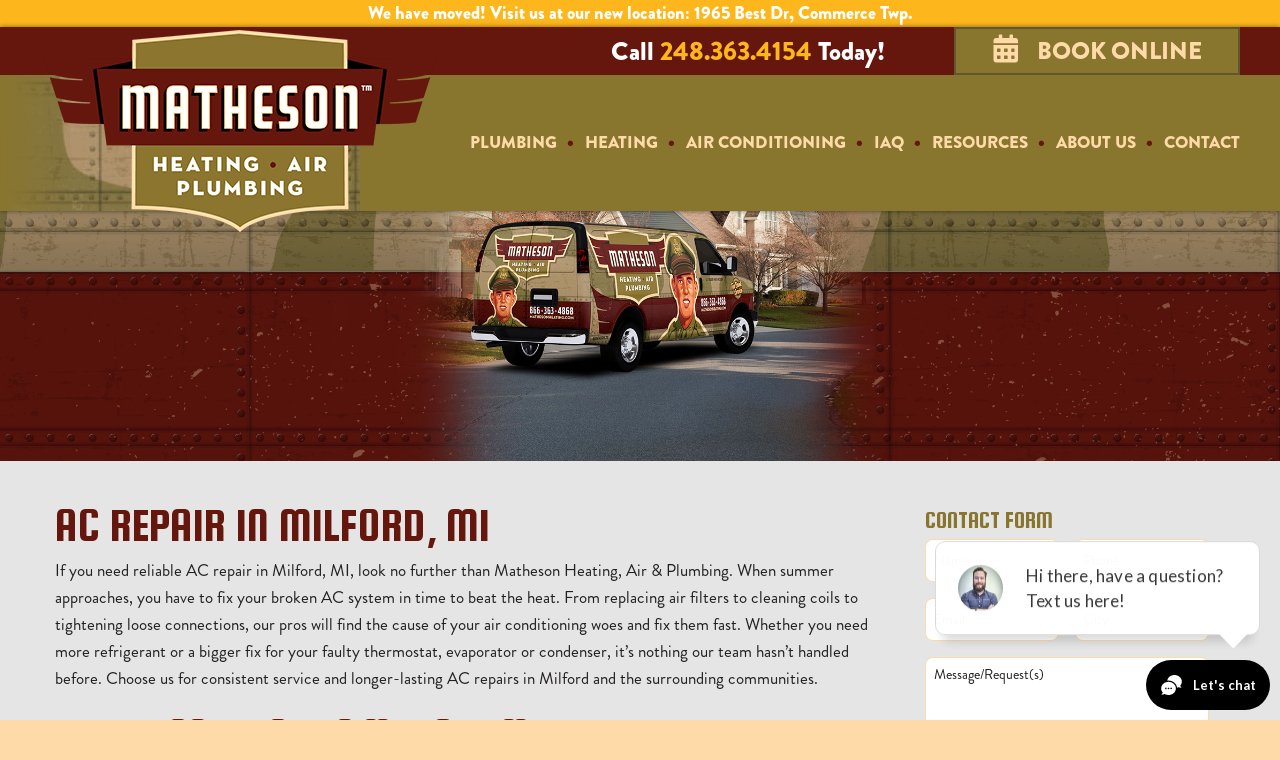

--- FILE ---
content_type: text/html; charset=UTF-8
request_url: https://www.mathesonheating.com/milford-ac-repair/
body_size: 20064
content:
        
 
                    
<!DOCTYPE html>
<html lang="en" class="no-js">
<head>
    <meta charset="UTF-8" />
<script type="text/javascript">
/* <![CDATA[ */
var gform;gform||(document.addEventListener("gform_main_scripts_loaded",function(){gform.scriptsLoaded=!0}),document.addEventListener("gform/theme/scripts_loaded",function(){gform.themeScriptsLoaded=!0}),window.addEventListener("DOMContentLoaded",function(){gform.domLoaded=!0}),gform={domLoaded:!1,scriptsLoaded:!1,themeScriptsLoaded:!1,isFormEditor:()=>"function"==typeof InitializeEditor,callIfLoaded:function(o){return!(!gform.domLoaded||!gform.scriptsLoaded||!gform.themeScriptsLoaded&&!gform.isFormEditor()||(gform.isFormEditor()&&console.warn("The use of gform.initializeOnLoaded() is deprecated in the form editor context and will be removed in Gravity Forms 3.1."),o(),0))},initializeOnLoaded:function(o){gform.callIfLoaded(o)||(document.addEventListener("gform_main_scripts_loaded",()=>{gform.scriptsLoaded=!0,gform.callIfLoaded(o)}),document.addEventListener("gform/theme/scripts_loaded",()=>{gform.themeScriptsLoaded=!0,gform.callIfLoaded(o)}),window.addEventListener("DOMContentLoaded",()=>{gform.domLoaded=!0,gform.callIfLoaded(o)}))},hooks:{action:{},filter:{}},addAction:function(o,r,e,t){gform.addHook("action",o,r,e,t)},addFilter:function(o,r,e,t){gform.addHook("filter",o,r,e,t)},doAction:function(o){gform.doHook("action",o,arguments)},applyFilters:function(o){return gform.doHook("filter",o,arguments)},removeAction:function(o,r){gform.removeHook("action",o,r)},removeFilter:function(o,r,e){gform.removeHook("filter",o,r,e)},addHook:function(o,r,e,t,n){null==gform.hooks[o][r]&&(gform.hooks[o][r]=[]);var d=gform.hooks[o][r];null==n&&(n=r+"_"+d.length),gform.hooks[o][r].push({tag:n,callable:e,priority:t=null==t?10:t})},doHook:function(r,o,e){var t;if(e=Array.prototype.slice.call(e,1),null!=gform.hooks[r][o]&&((o=gform.hooks[r][o]).sort(function(o,r){return o.priority-r.priority}),o.forEach(function(o){"function"!=typeof(t=o.callable)&&(t=window[t]),"action"==r?t.apply(null,e):e[0]=t.apply(null,e)})),"filter"==r)return e[0]},removeHook:function(o,r,t,n){var e;null!=gform.hooks[o][r]&&(e=(e=gform.hooks[o][r]).filter(function(o,r,e){return!!(null!=n&&n!=o.tag||null!=t&&t!=o.priority)}),gform.hooks[o][r]=e)}});
/* ]]> */
</script>

    <meta name="viewport" content="width=device-width, initial-scale=1.0">
    <meta http-equiv="X-UA-Compatible" content="ie=edge">
    <meta name='robots' content='index, follow, max-image-preview:large, max-snippet:-1, max-video-preview:-1' />
	<style>img:is([sizes="auto" i], [sizes^="auto," i]) { contain-intrinsic-size: 3000px 1500px }</style>
	
	<!-- This site is optimized with the Yoast SEO plugin v26.4 - https://yoast.com/wordpress/plugins/seo/ -->
	<title>Air Conditioning Repair Services Milford MI | Matheson</title>
	<meta name="description" content="Looking for a dependable ac repair company in Milford? Call now to speak with a Matheson professional." />
	<link rel="canonical" href="https://www.mathesonheating.com/milford-ac-repair/" />
	<meta property="og:locale" content="en_US" />
	<meta property="og:type" content="article" />
	<meta property="og:title" content="Air Conditioning Repair Services Milford MI | Matheson" />
	<meta property="og:description" content="Looking for a dependable ac repair company in Milford? Call now to speak with a Matheson professional." />
	<meta property="og:url" content="https://www.mathesonheating.com/milford-ac-repair/" />
	<meta property="og:site_name" content="Matheson Heating, Air &amp; Plumbing | www.mathesonheating.com" />
	<meta property="article:modified_time" content="2023-06-30T12:05:09+00:00" />
	<meta property="og:image" content="https://www.mathesonheating.com/wp-content/uploads/2022/08/Matheson_Facebook-Share.jpg" />
	<meta property="og:image:width" content="600" />
	<meta property="og:image:height" content="315" />
	<meta property="og:image:type" content="image/jpeg" />
	<meta name="twitter:card" content="summary_large_image" />
	<script type="application/ld+json" class="yoast-schema-graph">{"@context":"https://schema.org","@graph":[{"@type":"WebPage","@id":"https://www.mathesonheating.com/milford-ac-repair/","url":"https://www.mathesonheating.com/milford-ac-repair/","name":"Air Conditioning Repair Services Milford MI | Matheson","isPartOf":{"@id":"https://www.mathesonheating.com/#website"},"datePublished":"2023-05-30T19:02:15+00:00","dateModified":"2023-06-30T12:05:09+00:00","description":"Looking for a dependable ac repair company in Milford? Call now to speak with a Matheson professional.","breadcrumb":{"@id":"https://www.mathesonheating.com/milford-ac-repair/#breadcrumb"},"inLanguage":"en-US","potentialAction":[{"@type":"ReadAction","target":["https://www.mathesonheating.com/milford-ac-repair/"]}]},{"@type":"BreadcrumbList","@id":"https://www.mathesonheating.com/milford-ac-repair/#breadcrumb","itemListElement":[{"@type":"ListItem","position":1,"name":"Home","item":"https://www.mathesonheating.com/"},{"@type":"ListItem","position":2,"name":"AC Repair in Milford, MI"}]},{"@type":"WebSite","@id":"https://www.mathesonheating.com/#website","url":"https://www.mathesonheating.com/","name":"Matheson Heating, Air &amp; Plumbing | www.mathesonheating.com","description":"","publisher":{"@id":"https://www.mathesonheating.com/#organization"},"potentialAction":[{"@type":"SearchAction","target":{"@type":"EntryPoint","urlTemplate":"https://www.mathesonheating.com/?s={search_term_string}"},"query-input":{"@type":"PropertyValueSpecification","valueRequired":true,"valueName":"search_term_string"}}],"inLanguage":"en-US"},{"@type":"Organization","@id":"https://www.mathesonheating.com/#organization","name":"Matheson Heating, Air & Plumbing","url":"https://www.mathesonheating.com/","logo":{"@type":"ImageObject","inLanguage":"en-US","@id":"https://www.mathesonheating.com/#/schema/logo/image/","url":"https://www.mathesonheating.com/wp-content/uploads/2022/04/logo.png","contentUrl":"https://www.mathesonheating.com/wp-content/uploads/2022/04/logo.png","width":383,"height":165,"caption":"Matheson Heating, Air & Plumbing"},"image":{"@id":"https://www.mathesonheating.com/#/schema/logo/image/"}}]}</script>
	<!-- / Yoast SEO plugin. -->


<link rel='dns-prefetch' href='//cdn.icomoon.io' />
<link rel='dns-prefetch' href='//fonts.googleapis.com' />
<link rel='stylesheet' id='theme_style-css' href='https://www.mathesonheating.com/wp-content/themes/framework2/style.css' type='text/css' media='screen' />
<link data-minify="1" rel='stylesheet' id='ryno-service-areas-styles-css' href='https://www.mathesonheating.com/wp-content/cache/min/1/wp-content/plugins/ryno-service-areas/assets/dist/style.css?ver=1763701691' type='text/css' media='all' />
<link data-minify="1" rel='stylesheet' id='ryno-service-areas-icons-css' href='https://www.mathesonheating.com/wp-content/cache/min/1/198172/ryno-service-areas/style-cf.css?ver=1763701691' type='text/css' media='all' />
<style id='wp-emoji-styles-inline-css' type='text/css'>

	img.wp-smiley, img.emoji {
		display: inline !important;
		border: none !important;
		box-shadow: none !important;
		height: 1em !important;
		width: 1em !important;
		margin: 0 0.07em !important;
		vertical-align: -0.1em !important;
		background: none !important;
		padding: 0 !important;
	}
</style>
<link rel='stylesheet' id='wp-block-library-css' href='https://www.mathesonheating.com/wp-includes/css/dist/block-library/style.min.css' type='text/css' media='all' />
<style id='classic-theme-styles-inline-css' type='text/css'>
/*! This file is auto-generated */
.wp-block-button__link{color:#fff;background-color:#32373c;border-radius:9999px;box-shadow:none;text-decoration:none;padding:calc(.667em + 2px) calc(1.333em + 2px);font-size:1.125em}.wp-block-file__button{background:#32373c;color:#fff;text-decoration:none}
</style>
<style id='safe-svg-svg-icon-style-inline-css' type='text/css'>
.safe-svg-cover{text-align:center}.safe-svg-cover .safe-svg-inside{display:inline-block;max-width:100%}.safe-svg-cover svg{fill:currentColor;height:100%;max-height:100%;max-width:100%;width:100%}

</style>
<style id='global-styles-inline-css' type='text/css'>
:root{--wp--preset--aspect-ratio--square: 1;--wp--preset--aspect-ratio--4-3: 4/3;--wp--preset--aspect-ratio--3-4: 3/4;--wp--preset--aspect-ratio--3-2: 3/2;--wp--preset--aspect-ratio--2-3: 2/3;--wp--preset--aspect-ratio--16-9: 16/9;--wp--preset--aspect-ratio--9-16: 9/16;--wp--preset--color--black: #000000;--wp--preset--color--cyan-bluish-gray: #abb8c3;--wp--preset--color--white: #ffffff;--wp--preset--color--pale-pink: #f78da7;--wp--preset--color--vivid-red: #cf2e2e;--wp--preset--color--luminous-vivid-orange: #ff6900;--wp--preset--color--luminous-vivid-amber: #fcb900;--wp--preset--color--light-green-cyan: #7bdcb5;--wp--preset--color--vivid-green-cyan: #00d084;--wp--preset--color--pale-cyan-blue: #8ed1fc;--wp--preset--color--vivid-cyan-blue: #0693e3;--wp--preset--color--vivid-purple: #9b51e0;--wp--preset--gradient--vivid-cyan-blue-to-vivid-purple: linear-gradient(135deg,rgba(6,147,227,1) 0%,rgb(155,81,224) 100%);--wp--preset--gradient--light-green-cyan-to-vivid-green-cyan: linear-gradient(135deg,rgb(122,220,180) 0%,rgb(0,208,130) 100%);--wp--preset--gradient--luminous-vivid-amber-to-luminous-vivid-orange: linear-gradient(135deg,rgba(252,185,0,1) 0%,rgba(255,105,0,1) 100%);--wp--preset--gradient--luminous-vivid-orange-to-vivid-red: linear-gradient(135deg,rgba(255,105,0,1) 0%,rgb(207,46,46) 100%);--wp--preset--gradient--very-light-gray-to-cyan-bluish-gray: linear-gradient(135deg,rgb(238,238,238) 0%,rgb(169,184,195) 100%);--wp--preset--gradient--cool-to-warm-spectrum: linear-gradient(135deg,rgb(74,234,220) 0%,rgb(151,120,209) 20%,rgb(207,42,186) 40%,rgb(238,44,130) 60%,rgb(251,105,98) 80%,rgb(254,248,76) 100%);--wp--preset--gradient--blush-light-purple: linear-gradient(135deg,rgb(255,206,236) 0%,rgb(152,150,240) 100%);--wp--preset--gradient--blush-bordeaux: linear-gradient(135deg,rgb(254,205,165) 0%,rgb(254,45,45) 50%,rgb(107,0,62) 100%);--wp--preset--gradient--luminous-dusk: linear-gradient(135deg,rgb(255,203,112) 0%,rgb(199,81,192) 50%,rgb(65,88,208) 100%);--wp--preset--gradient--pale-ocean: linear-gradient(135deg,rgb(255,245,203) 0%,rgb(182,227,212) 50%,rgb(51,167,181) 100%);--wp--preset--gradient--electric-grass: linear-gradient(135deg,rgb(202,248,128) 0%,rgb(113,206,126) 100%);--wp--preset--gradient--midnight: linear-gradient(135deg,rgb(2,3,129) 0%,rgb(40,116,252) 100%);--wp--preset--font-size--small: 13px;--wp--preset--font-size--medium: 20px;--wp--preset--font-size--large: 36px;--wp--preset--font-size--x-large: 42px;--wp--preset--spacing--20: 0.44rem;--wp--preset--spacing--30: 0.67rem;--wp--preset--spacing--40: 1rem;--wp--preset--spacing--50: 1.5rem;--wp--preset--spacing--60: 2.25rem;--wp--preset--spacing--70: 3.38rem;--wp--preset--spacing--80: 5.06rem;--wp--preset--shadow--natural: 6px 6px 9px rgba(0, 0, 0, 0.2);--wp--preset--shadow--deep: 12px 12px 50px rgba(0, 0, 0, 0.4);--wp--preset--shadow--sharp: 6px 6px 0px rgba(0, 0, 0, 0.2);--wp--preset--shadow--outlined: 6px 6px 0px -3px rgba(255, 255, 255, 1), 6px 6px rgba(0, 0, 0, 1);--wp--preset--shadow--crisp: 6px 6px 0px rgba(0, 0, 0, 1);}:where(.is-layout-flex){gap: 0.5em;}:where(.is-layout-grid){gap: 0.5em;}body .is-layout-flex{display: flex;}.is-layout-flex{flex-wrap: wrap;align-items: center;}.is-layout-flex > :is(*, div){margin: 0;}body .is-layout-grid{display: grid;}.is-layout-grid > :is(*, div){margin: 0;}:where(.wp-block-columns.is-layout-flex){gap: 2em;}:where(.wp-block-columns.is-layout-grid){gap: 2em;}:where(.wp-block-post-template.is-layout-flex){gap: 1.25em;}:where(.wp-block-post-template.is-layout-grid){gap: 1.25em;}.has-black-color{color: var(--wp--preset--color--black) !important;}.has-cyan-bluish-gray-color{color: var(--wp--preset--color--cyan-bluish-gray) !important;}.has-white-color{color: var(--wp--preset--color--white) !important;}.has-pale-pink-color{color: var(--wp--preset--color--pale-pink) !important;}.has-vivid-red-color{color: var(--wp--preset--color--vivid-red) !important;}.has-luminous-vivid-orange-color{color: var(--wp--preset--color--luminous-vivid-orange) !important;}.has-luminous-vivid-amber-color{color: var(--wp--preset--color--luminous-vivid-amber) !important;}.has-light-green-cyan-color{color: var(--wp--preset--color--light-green-cyan) !important;}.has-vivid-green-cyan-color{color: var(--wp--preset--color--vivid-green-cyan) !important;}.has-pale-cyan-blue-color{color: var(--wp--preset--color--pale-cyan-blue) !important;}.has-vivid-cyan-blue-color{color: var(--wp--preset--color--vivid-cyan-blue) !important;}.has-vivid-purple-color{color: var(--wp--preset--color--vivid-purple) !important;}.has-black-background-color{background-color: var(--wp--preset--color--black) !important;}.has-cyan-bluish-gray-background-color{background-color: var(--wp--preset--color--cyan-bluish-gray) !important;}.has-white-background-color{background-color: var(--wp--preset--color--white) !important;}.has-pale-pink-background-color{background-color: var(--wp--preset--color--pale-pink) !important;}.has-vivid-red-background-color{background-color: var(--wp--preset--color--vivid-red) !important;}.has-luminous-vivid-orange-background-color{background-color: var(--wp--preset--color--luminous-vivid-orange) !important;}.has-luminous-vivid-amber-background-color{background-color: var(--wp--preset--color--luminous-vivid-amber) !important;}.has-light-green-cyan-background-color{background-color: var(--wp--preset--color--light-green-cyan) !important;}.has-vivid-green-cyan-background-color{background-color: var(--wp--preset--color--vivid-green-cyan) !important;}.has-pale-cyan-blue-background-color{background-color: var(--wp--preset--color--pale-cyan-blue) !important;}.has-vivid-cyan-blue-background-color{background-color: var(--wp--preset--color--vivid-cyan-blue) !important;}.has-vivid-purple-background-color{background-color: var(--wp--preset--color--vivid-purple) !important;}.has-black-border-color{border-color: var(--wp--preset--color--black) !important;}.has-cyan-bluish-gray-border-color{border-color: var(--wp--preset--color--cyan-bluish-gray) !important;}.has-white-border-color{border-color: var(--wp--preset--color--white) !important;}.has-pale-pink-border-color{border-color: var(--wp--preset--color--pale-pink) !important;}.has-vivid-red-border-color{border-color: var(--wp--preset--color--vivid-red) !important;}.has-luminous-vivid-orange-border-color{border-color: var(--wp--preset--color--luminous-vivid-orange) !important;}.has-luminous-vivid-amber-border-color{border-color: var(--wp--preset--color--luminous-vivid-amber) !important;}.has-light-green-cyan-border-color{border-color: var(--wp--preset--color--light-green-cyan) !important;}.has-vivid-green-cyan-border-color{border-color: var(--wp--preset--color--vivid-green-cyan) !important;}.has-pale-cyan-blue-border-color{border-color: var(--wp--preset--color--pale-cyan-blue) !important;}.has-vivid-cyan-blue-border-color{border-color: var(--wp--preset--color--vivid-cyan-blue) !important;}.has-vivid-purple-border-color{border-color: var(--wp--preset--color--vivid-purple) !important;}.has-vivid-cyan-blue-to-vivid-purple-gradient-background{background: var(--wp--preset--gradient--vivid-cyan-blue-to-vivid-purple) !important;}.has-light-green-cyan-to-vivid-green-cyan-gradient-background{background: var(--wp--preset--gradient--light-green-cyan-to-vivid-green-cyan) !important;}.has-luminous-vivid-amber-to-luminous-vivid-orange-gradient-background{background: var(--wp--preset--gradient--luminous-vivid-amber-to-luminous-vivid-orange) !important;}.has-luminous-vivid-orange-to-vivid-red-gradient-background{background: var(--wp--preset--gradient--luminous-vivid-orange-to-vivid-red) !important;}.has-very-light-gray-to-cyan-bluish-gray-gradient-background{background: var(--wp--preset--gradient--very-light-gray-to-cyan-bluish-gray) !important;}.has-cool-to-warm-spectrum-gradient-background{background: var(--wp--preset--gradient--cool-to-warm-spectrum) !important;}.has-blush-light-purple-gradient-background{background: var(--wp--preset--gradient--blush-light-purple) !important;}.has-blush-bordeaux-gradient-background{background: var(--wp--preset--gradient--blush-bordeaux) !important;}.has-luminous-dusk-gradient-background{background: var(--wp--preset--gradient--luminous-dusk) !important;}.has-pale-ocean-gradient-background{background: var(--wp--preset--gradient--pale-ocean) !important;}.has-electric-grass-gradient-background{background: var(--wp--preset--gradient--electric-grass) !important;}.has-midnight-gradient-background{background: var(--wp--preset--gradient--midnight) !important;}.has-small-font-size{font-size: var(--wp--preset--font-size--small) !important;}.has-medium-font-size{font-size: var(--wp--preset--font-size--medium) !important;}.has-large-font-size{font-size: var(--wp--preset--font-size--large) !important;}.has-x-large-font-size{font-size: var(--wp--preset--font-size--x-large) !important;}
:where(.wp-block-post-template.is-layout-flex){gap: 1.25em;}:where(.wp-block-post-template.is-layout-grid){gap: 1.25em;}
:where(.wp-block-columns.is-layout-flex){gap: 2em;}:where(.wp-block-columns.is-layout-grid){gap: 2em;}
:root :where(.wp-block-pullquote){font-size: 1.5em;line-height: 1.6;}
</style>
<link data-minify="1" rel='stylesheet' id='style-css' href='https://www.mathesonheating.com/wp-content/cache/min/1/wp-content/themes/framework2-child/assets/css/styles.css?ver=1763701691' type='text/css' media='all' />
<link rel='stylesheet' id='google-fonts-css' href='https://fonts.googleapis.com/css2?family=Squada+One&#038;display=swap' type='text/css' media='screen' />
<link rel='stylesheet' id='select2-css' href='https://www.mathesonheating.com/wp-content/themes/framework2-child/assets/css/select2.min.css' type='text/css' media='screen' />
<link data-minify="1" rel='stylesheet' id='animation-css-css' href='https://www.mathesonheating.com/wp-content/cache/min/1/wp-content/themes/framework2-child/assets/css/aos.css?ver=1763701691' type='text/css' media='screen' />
<link rel='stylesheet' id='fancybox-css-css' href='https://www.mathesonheating.com/wp-content/themes/framework2-child/assets/css/jquery.fancybox.min.css' type='text/css' media='screen' />
<link data-minify="1" rel='stylesheet' id='slick-css-css' href='https://www.mathesonheating.com/wp-content/cache/min/1/wp-content/themes/framework2-child/assets/css/slick.css?ver=1763701691' type='text/css' media='screen' />
<link data-minify="1" rel='stylesheet' id='slick-theme-css-css' href='https://www.mathesonheating.com/wp-content/cache/min/1/wp-content/themes/framework2-child/assets/css/slick-theme.css?ver=1763701691' type='text/css' media='screen' />
<link data-minify="1" rel='stylesheet' id='shortcodes-css' href='https://www.mathesonheating.com/wp-content/cache/min/1/wp-content/themes/framework2/inc/functions/shortcodes/shortcodes.css?ver=1763701691' type='text/css' media='all' />
<script type="text/javascript" src="//www.mathesonheating.com/wp-includes/js/jquery/jquery.min.js" id="jquery-core-js"></script>
<script type="text/javascript" src="//www.mathesonheating.com/wp-includes/js/jquery/jquery-migrate.min.js" id="jquery-migrate-js"></script>
<script data-minify="1" type="text/javascript" src="https://www.mathesonheating.com/wp-content/cache/min/1/wp-content/themes/framework2/inc/functions/shortcodes/js/scripts.js?ver=1763701691" id="scripts-js"></script>
<link rel="https://api.w.org/" href="https://www.mathesonheating.com/wp-json/" /><link rel="alternate" title="JSON" type="application/json" href="https://www.mathesonheating.com/wp-json/wp/v2/pages/2078" /><link rel="EditURI" type="application/rsd+xml" title="RSD" href="https://www.mathesonheating.com/xmlrpc.php?rsd" />
<link rel='shortlink' href='https://www.mathesonheating.com/?p=2078' />
<link rel="alternate" title="oEmbed (JSON)" type="application/json+oembed" href="https://www.mathesonheating.com/wp-json/oembed/1.0/embed?url=https%3A%2F%2Fwww.mathesonheating.com%2Fmilford-ac-repair%2F" />
<link rel="alternate" title="oEmbed (XML)" type="text/xml+oembed" href="https://www.mathesonheating.com/wp-json/oembed/1.0/embed?url=https%3A%2F%2Fwww.mathesonheating.com%2Fmilford-ac-repair%2F&#038;format=xml" />
<script async src="https://www.googletagmanager.com/gtag/js?id=UA-43043827-1"></script>
<script>
  window.dataLayer = window.dataLayer || [];
  function gtag(){dataLayer.push(arguments);}
  gtag('js', new Date());

  gtag('config', 'UA-43043827-1');
  gtag('config', 'AW-710148148');
</script>
<script>
  gtag('config', 'AW-710148148/qJAoCP3V1qsBELSA0NIC', {
    'phone_conversion_number': '248-277-5762'
  });
</script><!-- Stream WordPress user activity plugin v4.1.1 -->
<style type="text/css">.recentcomments a{display:inline !important;padding:0 !important;margin:0 !important;}</style><link rel="icon" href="https://www.mathesonheating.com/wp-content/uploads/2022/04/mascot.svg" sizes="32x32" />
<link rel="icon" href="https://www.mathesonheating.com/wp-content/uploads/2022/04/mascot.svg" sizes="192x192" />
<link rel="apple-touch-icon" href="https://www.mathesonheating.com/wp-content/uploads/2022/04/mascot.svg" />
<meta name="msapplication-TileImage" content="https://www.mathesonheating.com/wp-content/uploads/2022/04/mascot.svg" />
		<style type="text/css" id="wp-custom-css">
			.page-id-1148 .page__top-content p {
	max-width: unset;
}

.form-disclaimer {
	padding-top: 15px !important;
	margin-bottom: 20px;
	font-size: 16px;
}

.form-disclaimer.sidebar {
	line-height: 1.4 !important;
	margin-bottom: 20px;
}

.newsletter-signup label {
	font-size: 17px !important;
}

blockquote ul li a {
	color: #fff !important;
	font-weight: 600;
}

.rplg-businesses .rplg-links a {
	font-size: 24px !important;
}

.list-2-col{
	columns:2;
}

.block--block-about .block__content--basic:before {
	display: none;
}

#shop-wrapper .inset-0 {
	top: 22% !important;
}

#modal-container {
	height: 100vh !important;
}

.concom:shop:search-bar-visible .off-canvas-wrapper { z-index: 100000000; } {
	z-index: 100000000 !important;
}

.block--block-homepage-seo-content-1,
.block--block-homepage-seo-content-2 {
	color: #ffdaa9;
}

.block--block-homepage-seo-content-1 h2,
.block--block-homepage-seo-content-2 h2 {
	color: #88752e;
}

.ryno-service-areas__icon--map10 {
	color: #88752e !important;
}

.newsletter-signup {
	font-size: 20px;
}

.newsletter-signup .gfield_checkbox label::before {
	margin-top: -5px;
}

.header__phone-icon i {
	background: #fdb71a;
}

.header__phone-icon i::before {
	color: #221f1f !important;
}

.hero-coupon {
	max-width: 31.25rem;
	margin-bottom: 20px;
}

.callout {
	text-align: center;
	padding: 20px;
	margin-bottom: 20px;
	font-size: 24px;
	border-top: 3px solid #65170d;
	border-bottom: 3px solid #65170d;
}

footer span {
	font-size: 16px;
}

footer a {
	font-weight: 700;
}

footer a:hover {
	color: #65170d;
}
	
@media screen and (min-width: 992px) {
	.flex-list {
		display: flex;
		flex-wrap: wrap;
	}
	.flex-list li {
		width: 33%;
	}
}

@media only screen and (max-width: 991px) {
	.page-id-1148 .shadowbox {
		margin: 0 1.5% !important;
	}
}
.header__show-form.button{
	font-size: 24.21px;
	text-align: center;
    padding: 4px 0px;
	width:286px;
}
.header__show-form i{
	vertical-align: baseline;
	margin-right:14px;
}
.header__message--top {
	margin-right: 65px;
}
@media screen and (max-width: 767px) {
.header__main .grid-x{
padding: 13px 17px;
}
.header__column .header__show-form--sticky {
    margin-right: 28px;
}
}
.d-flex {
display:flex;
}
.align-items-center{
	align-items:center;
}
.logo__img{
	min-width: 114px;
}

.hero__content-wrapper:after {
    content: '';
    position: absolute;
    background: url(/wp-content/uploads/2025/03/matheson-logo-panel-print-transparent.png) center bottom / contain no-repeat;
    height: 200px;
    right: 0;  
 		bottom: 5%;
}

.top-bar {
	background:#FDB71C;
	text-align:center;
	color:#fff;
	font-weight:800;
	font-size:18px;
}		</style>
		<noscript><style id="rocket-lazyload-nojs-css">.rll-youtube-player, [data-lazy-src]{display:none !important;}</style></noscript>

    <!-- Google Tag Manager -->
    <script>(function(w,d,s,l,i){w[l]=w[l]||[];w[l].push({'gtm.start':
    new Date().getTime(),event:'gtm.js'});var f=d.getElementsByTagName(s)[0],
    j=d.createElement(s),dl=l!='dataLayer'?'&l='+l:'';j.async=true;j.src=
    'https://www.googletagmanager.com/gtm.js?id='+i+dl;f.parentNode.insertBefore(j,f);
    })(window,document,'script','dataLayer','GTM-KF2DBWH');</script>
    <!-- End Google Tag Manager -->



<meta name="generator" content="WP Rocket 3.20.0.3" data-wpr-features="wpr_minify_js wpr_lazyload_images wpr_image_dimensions wpr_minify_css wpr_preload_links wpr_desktop" /></head>
<body class="wp-singular page-template page-template-page-seo page-template-page-seo-php page page-id-2078 wp-theme-framework2 wp-child-theme-framework2-child mac chrome v131">
<!-- Google Tag Manager (noscript) -->
<noscript><iframe src="https://www.googletagmanager.com/ns.html?id=GTM-KF2DBWH"
height="0" width="0" style="display:none;visibility:hidden"></iframe></noscript>
<!-- End Google Tag Manager (noscript) -->
<div data-rocket-location-hash="5664eb2112499586335c7cd07078528f" class="top-bar">
We have moved! Visit us at our new location: 1965 Best Dr, Commerce Twp.
</div>


                
                                    
                                        
                
    <div data-rocket-location-hash="56ddbf6ff3b06d2007fd7ca000df354f" id="header " class="header-wrapper" data-sticky-container>
        <header data-sticky data-margin-top="0" data-sticky-on="small" >
                        <div data-rocket-location-hash="ca3ac0102ae4508762928d778032af7c" class="header__top">
                <div class="grid-container header__row">
                    <div class="grid-x">
                        <div class="cell small-12">
                                                            <div class="header__tagline-wrapper--top show-for-large header__column--show-on-full">
                                                                                                                        <span class="header__message--1 header__message--top">Call <a class="link link--phone" href="tel:2483634154">248.363.4154</a> Today!</span>
                                                                                                                                                                                                                                <a class="header__show-form button" data-scheduler-click><i class="fas fa-calendar-alt fa-flip-horizontal"></i>  Book online</a>
                                                                    </div>
                                                    </div>
                    </div>
                </div>
            </div>
                                   <div data-rocket-location-hash="921eb0107a35be566351078e566cca88" class="header__main">
                <div class="grid-container header__row">
                    <div class="grid-x align-justify">
                                                <div class="d-flex d-md-block align-items-center cell small-4 header__column">
						    <a class="header__menu-icon hide-for-large" data-toggle="offCanvas"><i class="fas fa-bars"></i></a>

                            <a href="https://www.mathesonheating.com" class="logo">
                                <img width="400" height="202" src="data:image/svg+xml,%3Csvg%20xmlns='http://www.w3.org/2000/svg'%20viewBox='0%200%20400%20202'%3E%3C/svg%3E" alt="matheson-logo-panel-print-transparent" class="logo__img" data-lazy-src="https://www.mathesonheating.com/wp-content/uploads/2025/03/matheson-logo-panel-print-transparent.png"><noscript><img width="400" height="202" src='https://www.mathesonheating.com/wp-content/uploads/2025/03/matheson-logo-panel-print-transparent.png' alt="matheson-logo-panel-print-transparent" class="logo__img"></noscript>
                            </a>
                        </div>

                                                
                                                <div class="cell show-for-large auto header__column header__column--show-on-full">
                                
    <nav class="header__main-nav main-nav">
        <ul class="dropdown menu ul--no-bullet float-right" data-dropdown-menu>
            			                <li class=" menu-item menu-item-type-post_type menu-item-object-page menu-item-1246 menu-item-has-children is-dropdown-submenu-parent">
            <a href="https://www.mathesonheating.com/plumbing/">Plumbing</a>
                            <ul class="menu ul--no-bullet vertical ">
                                    <li class=" menu-item menu-item-type-post_type menu-item-object-page menu-item-1248">
            <a href="https://www.mathesonheating.com/plumbing/repair/">Repair</a>
                    </li>
            <li class=" menu-item menu-item-type-post_type menu-item-object-page menu-item-2311">
            <a href="https://www.mathesonheating.com/drain-repair-commerce-mi/">Drain Repair</a>
                    </li>
            <li class=" menu-item menu-item-type-post_type menu-item-object-page menu-item-2310">
            <a href="https://www.mathesonheating.com/tankless-water-heaters-commerce-mi/">Tankless Water Heaters</a>
                    </li>
            <li class=" menu-item menu-item-type-post_type menu-item-object-page menu-item-2309">
            <a href="https://www.mathesonheating.com/gas-lines-commerce-mi/">Gas Lines</a>
                    </li>
            <li class=" menu-item menu-item-type-post_type menu-item-object-page menu-item-1249">
            <a href="https://www.mathesonheating.com/plumbing/installation/">Installation</a>
                    </li>
            <li class=" menu-item menu-item-type-post_type menu-item-object-page menu-item-1247">
            <a href="https://www.mathesonheating.com/plumbing/water-heaters/">Water Heaters</a>
                    </li>
            <li class=" menu-item menu-item-type-post_type menu-item-object-page menu-item-1250">
            <a href="https://www.mathesonheating.com/plumbing/sump-pumps/">Sump Pumps</a>
                    </li>
            <li class=" menu-item menu-item-type-post_type menu-item-object-page menu-item-2308">
            <a href="https://www.mathesonheating.com/water-filtration-commerce-mi/">Water Filtration</a>
                    </li>
            <li class=" menu-item menu-item-type-post_type menu-item-object-page menu-item-1251">
            <a href="https://www.mathesonheating.com/plumbing/water-softeners/">Water Softeners</a>
                    </li>
            <li class=" menu-item menu-item-type-post_type menu-item-object-page menu-item-2307">
            <a href="https://www.mathesonheating.com/radiant-heating-commerce-mi/">Radiant Heating</a>
                    </li>
    
                </ul>
                    </li>
            <li class=" menu-item menu-item-type-post_type menu-item-object-page menu-item-1237 menu-item-has-children is-dropdown-submenu-parent">
            <a href="https://www.mathesonheating.com/heating/">Heating</a>
                            <ul class="menu ul--no-bullet vertical ">
                                    <li class=" menu-item menu-item-type-post_type menu-item-object-page menu-item-1787">
            <a href="https://www.mathesonheating.com/heating/repair/">Repair</a>
                    </li>
            <li class=" menu-item menu-item-type-post_type menu-item-object-page menu-item-1791">
            <a href="https://www.mathesonheating.com/heating/installation/">Installation</a>
                    </li>
            <li class=" menu-item menu-item-type-post_type menu-item-object-page menu-item-1795">
            <a href="https://www.mathesonheating.com/heating/maintenance/">Maintenance</a>
                    </li>
    
                </ul>
                    </li>
            <li class=" menu-item menu-item-type-post_type menu-item-object-page menu-item-1241 menu-item-has-children is-dropdown-submenu-parent">
            <a href="https://www.mathesonheating.com/air-conditioning/">Air Conditioning</a>
                            <ul class="menu ul--no-bullet vertical ">
                                    <li class=" menu-item menu-item-type-post_type menu-item-object-page menu-item-1774">
            <a href="https://www.mathesonheating.com/air-conditioning/repair/">Repair</a>
                    </li>
            <li class=" menu-item menu-item-type-post_type menu-item-object-page menu-item-1779">
            <a href="https://www.mathesonheating.com/air-conditioning/installation/">Installation</a>
                    </li>
            <li class=" menu-item menu-item-type-post_type menu-item-object-page menu-item-1783">
            <a href="https://www.mathesonheating.com/air-conditioning/maintenance/">Maintenance</a>
                    </li>
            <li class=" menu-item menu-item-type-post_type menu-item-object-page menu-item-1242">
            <a href="https://www.mathesonheating.com/air-conditioning/ductless-ac-mini-split/">Ductless AC/Mini-Split</a>
                    </li>
    
                </ul>
                    </li>
            <li class=" menu-item menu-item-type-post_type menu-item-object-page menu-item-1252 menu-item-has-children is-dropdown-submenu-parent">
            <a href="https://www.mathesonheating.com/iaq/">IAQ</a>
                            <ul class="menu ul--no-bullet vertical ">
                                    <li class=" menu-item menu-item-type-post_type menu-item-object-page menu-item-1253">
            <a href="https://www.mathesonheating.com/iaq/air-filters/">Air Filters</a>
                    </li>
            <li class=" menu-item menu-item-type-post_type menu-item-object-page menu-item-1254">
            <a href="https://www.mathesonheating.com/iaq/air-purifier/">Air Purifier</a>
                    </li>
            <li class=" menu-item menu-item-type-post_type menu-item-object-page menu-item-1255">
            <a href="https://www.mathesonheating.com/iaq/humidifier/">Humidifier</a>
                    </li>
    
                </ul>
                    </li>
            <li class=" menu-item menu-item-type-post_type menu-item-object-page menu-item-1257 menu-item-has-children is-dropdown-submenu-parent">
            <a href="https://www.mathesonheating.com/resources/">Resources</a>
                            <ul class="menu ul--no-bullet vertical ">
                                    <li class=" menu-item menu-item-type-post_type menu-item-object-page menu-item-1261">
            <a href="https://www.mathesonheating.com/resources/shop/">Shop</a>
                    </li>
            <li class=" menu-item menu-item-type-post_type menu-item-object-page menu-item-1258">
            <a href="https://www.mathesonheating.com/resources/special-offers/">Promotions</a>
                    </li>
            <li class=" menu-item menu-item-type-post_type menu-item-object-page menu-item-1259">
            <a href="https://www.mathesonheating.com/resources/financing/">Financing</a>
                    </li>
            <li class=" menu-item menu-item-type-post_type menu-item-object-page menu-item-1018">
            <a href="https://www.mathesonheating.com/resources/blog/">Blog</a>
                    </li>
            <li class=" menu-item menu-item-type-post_type menu-item-object-page menu-item-1260">
            <a href="https://www.mathesonheating.com/resources/service-agreement/">Service Agreement</a>
                    </li>
    
                </ul>
                    </li>
            <li class=" menu-item menu-item-type-post_type menu-item-object-page menu-item-1017 menu-item-has-children is-dropdown-submenu-parent">
            <a href="https://www.mathesonheating.com/about-us/">About Us</a>
                            <ul class="menu ul--no-bullet vertical ">
                                    <li class=" menu-item menu-item-type-post_type menu-item-object-page menu-item-1256">
            <a href="https://www.mathesonheating.com/about-us/service-area/">Service Area</a>
                    </li>
            <li class=" menu-item menu-item-type-post_type menu-item-object-page menu-item-1020">
            <a href="https://www.mathesonheating.com/about-us/reviews/">Reviews</a>
                    </li>
            <li class=" menu-item menu-item-type-post_type menu-item-object-page menu-item-1019">
            <a href="https://www.mathesonheating.com/about-us/why-choose-us/">Why Choose Us</a>
                    </li>
    
                </ul>
                    </li>
            <li class=" js-scheduler-click menu-item menu-item-type-custom menu-item-object-custom menu-item-2341">
            <a href="#">Contact</a>
                    </li>
    
        </ul>
    </nav>
                        </div>

                                                <div class="cell auto header__small-nav header__column">
                                                                                        <a class="header__show-form--sticky button" data-scheduler-click><i class="fas fa-calendar-alt"></i><span class="show-for-medium">  Book online</span></a>
                                                        <a href="tel:2483634154" class="header__phone-icon"><i class="fas fa-phone fa-flip-horizontal"></i></a>
                        </div>
                    </div>
                </div>
            </div>
        </header>
    </div>
    <div class="off-canvas-wrapper">
        <div class="off-canvas position-right is-closed" id="offCanvas" data-off-canvas>
                
    <nav>
        <ul class="vertical menu accordion-menu ul--no-bullet" data-accordion-menu data-submenu-toggle="true">
            			                <li class="menu-item--accordion menu-item menu-item-type-post_type menu-item-object-page menu-item-1246 menu-item-has-children is-dropdown-submenu-parent">
            <a href="https://www.mathesonheating.com/plumbing/">Plumbing</a>
                            <ul class="menu ul--no-bullet vertical nested">
                                    <li class="menu-item--accordion menu-item menu-item-type-post_type menu-item-object-page menu-item-1248">
            <a href="https://www.mathesonheating.com/plumbing/repair/">Repair</a>
                    </li>
            <li class="menu-item--accordion menu-item menu-item-type-post_type menu-item-object-page menu-item-2311">
            <a href="https://www.mathesonheating.com/drain-repair-commerce-mi/">Drain Repair</a>
                    </li>
            <li class="menu-item--accordion menu-item menu-item-type-post_type menu-item-object-page menu-item-2310">
            <a href="https://www.mathesonheating.com/tankless-water-heaters-commerce-mi/">Tankless Water Heaters</a>
                    </li>
            <li class="menu-item--accordion menu-item menu-item-type-post_type menu-item-object-page menu-item-2309">
            <a href="https://www.mathesonheating.com/gas-lines-commerce-mi/">Gas Lines</a>
                    </li>
            <li class="menu-item--accordion menu-item menu-item-type-post_type menu-item-object-page menu-item-1249">
            <a href="https://www.mathesonheating.com/plumbing/installation/">Installation</a>
                    </li>
            <li class="menu-item--accordion menu-item menu-item-type-post_type menu-item-object-page menu-item-1247">
            <a href="https://www.mathesonheating.com/plumbing/water-heaters/">Water Heaters</a>
                    </li>
            <li class="menu-item--accordion menu-item menu-item-type-post_type menu-item-object-page menu-item-1250">
            <a href="https://www.mathesonheating.com/plumbing/sump-pumps/">Sump Pumps</a>
                    </li>
            <li class="menu-item--accordion menu-item menu-item-type-post_type menu-item-object-page menu-item-2308">
            <a href="https://www.mathesonheating.com/water-filtration-commerce-mi/">Water Filtration</a>
                    </li>
            <li class="menu-item--accordion menu-item menu-item-type-post_type menu-item-object-page menu-item-1251">
            <a href="https://www.mathesonheating.com/plumbing/water-softeners/">Water Softeners</a>
                    </li>
            <li class="menu-item--accordion menu-item menu-item-type-post_type menu-item-object-page menu-item-2307">
            <a href="https://www.mathesonheating.com/radiant-heating-commerce-mi/">Radiant Heating</a>
                    </li>
    
                </ul>
                    </li>
            <li class="menu-item--accordion menu-item menu-item-type-post_type menu-item-object-page menu-item-1237 menu-item-has-children is-dropdown-submenu-parent">
            <a href="https://www.mathesonheating.com/heating/">Heating</a>
                            <ul class="menu ul--no-bullet vertical nested">
                                    <li class="menu-item--accordion menu-item menu-item-type-post_type menu-item-object-page menu-item-1787">
            <a href="https://www.mathesonheating.com/heating/repair/">Repair</a>
                    </li>
            <li class="menu-item--accordion menu-item menu-item-type-post_type menu-item-object-page menu-item-1791">
            <a href="https://www.mathesonheating.com/heating/installation/">Installation</a>
                    </li>
            <li class="menu-item--accordion menu-item menu-item-type-post_type menu-item-object-page menu-item-1795">
            <a href="https://www.mathesonheating.com/heating/maintenance/">Maintenance</a>
                    </li>
    
                </ul>
                    </li>
            <li class="menu-item--accordion menu-item menu-item-type-post_type menu-item-object-page menu-item-1241 menu-item-has-children is-dropdown-submenu-parent">
            <a href="https://www.mathesonheating.com/air-conditioning/">Air Conditioning</a>
                            <ul class="menu ul--no-bullet vertical nested">
                                    <li class="menu-item--accordion menu-item menu-item-type-post_type menu-item-object-page menu-item-1774">
            <a href="https://www.mathesonheating.com/air-conditioning/repair/">Repair</a>
                    </li>
            <li class="menu-item--accordion menu-item menu-item-type-post_type menu-item-object-page menu-item-1779">
            <a href="https://www.mathesonheating.com/air-conditioning/installation/">Installation</a>
                    </li>
            <li class="menu-item--accordion menu-item menu-item-type-post_type menu-item-object-page menu-item-1783">
            <a href="https://www.mathesonheating.com/air-conditioning/maintenance/">Maintenance</a>
                    </li>
            <li class="menu-item--accordion menu-item menu-item-type-post_type menu-item-object-page menu-item-1242">
            <a href="https://www.mathesonheating.com/air-conditioning/ductless-ac-mini-split/">Ductless AC/Mini-Split</a>
                    </li>
    
                </ul>
                    </li>
            <li class="menu-item--accordion menu-item menu-item-type-post_type menu-item-object-page menu-item-1252 menu-item-has-children is-dropdown-submenu-parent">
            <a href="https://www.mathesonheating.com/iaq/">IAQ</a>
                            <ul class="menu ul--no-bullet vertical nested">
                                    <li class="menu-item--accordion menu-item menu-item-type-post_type menu-item-object-page menu-item-1253">
            <a href="https://www.mathesonheating.com/iaq/air-filters/">Air Filters</a>
                    </li>
            <li class="menu-item--accordion menu-item menu-item-type-post_type menu-item-object-page menu-item-1254">
            <a href="https://www.mathesonheating.com/iaq/air-purifier/">Air Purifier</a>
                    </li>
            <li class="menu-item--accordion menu-item menu-item-type-post_type menu-item-object-page menu-item-1255">
            <a href="https://www.mathesonheating.com/iaq/humidifier/">Humidifier</a>
                    </li>
    
                </ul>
                    </li>
            <li class="menu-item--accordion menu-item menu-item-type-post_type menu-item-object-page menu-item-1257 menu-item-has-children is-dropdown-submenu-parent">
            <a href="https://www.mathesonheating.com/resources/">Resources</a>
                            <ul class="menu ul--no-bullet vertical nested">
                                    <li class="menu-item--accordion menu-item menu-item-type-post_type menu-item-object-page menu-item-1261">
            <a href="https://www.mathesonheating.com/resources/shop/">Shop</a>
                    </li>
            <li class="menu-item--accordion menu-item menu-item-type-post_type menu-item-object-page menu-item-1258">
            <a href="https://www.mathesonheating.com/resources/special-offers/">Promotions</a>
                    </li>
            <li class="menu-item--accordion menu-item menu-item-type-post_type menu-item-object-page menu-item-1259">
            <a href="https://www.mathesonheating.com/resources/financing/">Financing</a>
                    </li>
            <li class="menu-item--accordion menu-item menu-item-type-post_type menu-item-object-page menu-item-1018">
            <a href="https://www.mathesonheating.com/resources/blog/">Blog</a>
                    </li>
            <li class="menu-item--accordion menu-item menu-item-type-post_type menu-item-object-page menu-item-1260">
            <a href="https://www.mathesonheating.com/resources/service-agreement/">Service Agreement</a>
                    </li>
    
                </ul>
                    </li>
            <li class="menu-item--accordion menu-item menu-item-type-post_type menu-item-object-page menu-item-1017 menu-item-has-children is-dropdown-submenu-parent">
            <a href="https://www.mathesonheating.com/about-us/">About Us</a>
                            <ul class="menu ul--no-bullet vertical nested">
                                    <li class="menu-item--accordion menu-item menu-item-type-post_type menu-item-object-page menu-item-1256">
            <a href="https://www.mathesonheating.com/about-us/service-area/">Service Area</a>
                    </li>
            <li class="menu-item--accordion menu-item menu-item-type-post_type menu-item-object-page menu-item-1020">
            <a href="https://www.mathesonheating.com/about-us/reviews/">Reviews</a>
                    </li>
            <li class="menu-item--accordion menu-item menu-item-type-post_type menu-item-object-page menu-item-1019">
            <a href="https://www.mathesonheating.com/about-us/why-choose-us/">Why Choose Us</a>
                    </li>
    
                </ul>
                    </li>
            <li class="menu-item--accordion js-scheduler-click menu-item menu-item-type-custom menu-item-object-custom menu-item-2341">
            <a href="#">Contact</a>
                    </li>
    
        </ul>
    </nav>
        </div>
        <div class="off-canvas-content" data-off-canvas-content>

     
 
        <div class="page__main page--banner-img page--page-seo">
        <div class="page__background  page__background--img"     
            
                                    
                                    
         data-interchange="[https://www.mathesonheating.com/wp-content/uploads/2022/04/page-header-about-640x467.jpg, small], [https://www.mathesonheating.com/wp-content/uploads/2022/04/page-header-about-1024x467.jpg, medium], [https://www.mathesonheating.com/wp-content/uploads/2022/04/page-header-about.jpg, large]"
    ></div>
        <div class="page__container page__container--ryno">
                                                                                                                                                    
                    <section class="ryno-section ryno-section--content-contact" style="background-color:#e5e5e5;">
                        <div class="grid-container">
                            <div class="grid-x grid-padding-x">
                                <div class="cell small-12 medium-auto">
                                    <h1>AC Repair in Milford, MI</h1>
<p>If you need reliable AC repair in Milford, MI, look no further than Matheson Heating, Air &#038; Plumbing. When summer approaches, you have to fix your broken AC system in time to beat the heat. From replacing air filters to cleaning coils to tightening loose connections, our pros will find the cause of your air conditioning woes and fix them fast. Whether you need more refrigerant or a bigger fix for your faulty thermostat, evaporator or condenser, it&#8217;s nothing our team hasn&#8217;t handled before. Choose us for consistent service and longer-lasting AC repairs in Milford and the surrounding communities.</p>
<h2>Expert AC Repair in Milford MI</h2>
<p>You may not immediately notice that you have a broken AC system. However, if you know what to look for, the signs become obvious. For example, strange noises might mean a broken part while no air coming from your vents could be a problem with the fan or low refrigerant levels. Instead of waiting for a breakdown that can cost you hundreds of dollars or more, we suggest that you schedule air conditioning repairs as soon as you notice a problem. We can also troubleshoot any issues you may observe to let you know whether it makes more sense to fix it or replace it. </p>
<p>Your AC has a lot of moving parts and clogged drain lines, malfunctioning capacitors and dirty coils can wreak havoc with your cooling system. At Matheson Heating, Air &#038; Plumbing, you&#8217;ll find local HVAC technicians with the certification and experience to solve your AC woes quickly. We are proud to serve home and business owners in Oakland County. When you don&#8217;t know the cause of your high energy bill or low performing AC, you need local, insured and effective professionals to resolve the issue quickly. Do you have an AC repair service emergency? Our <a href="/milford/">air conditioning technicians</a> are available 24/7 to fix your ailing cooling system.</p>
<div class="h5">Call us if you have these or other issues with the air conditioner at your home or business!</div>
<ul>
<li>High utility bills</li>
<li>Unfamiliar or moldy smells</li>
<li>Thermostat problems</li>
<li>House doesn’t stay cool enough</li>
</ul>

                                </div>
                                                                    <div class="cell small-12 medium-shrink">
                                                                                    


            <div class="sidebar-block sidebar-block--form">
            <div class="sidebar-block__top-content">
                                    <p class="sidebar-block__heading">Contact Form</p>
                                                            </div>
            <div class="sidebar-block__secondary-content">
                                    
                <div class='gf_browser_chrome gform_wrapper gform_legacy_markup_wrapper gform-theme--no-framework' data-form-theme='legacy' data-form-index='0' id='gform_wrapper_2' ><form method='post' enctype='multipart/form-data'  id='gform_2'  action='/milford-ac-repair/' data-formid='2' novalidate>
                        <div class='gform-body gform_body'><ul id='gform_fields_2' class='gform_fields top_label form_sublabel_below description_below validation_below'><li id="field_2_9" class="gfield gfield--type-honeypot gform_validation_container field_sublabel_below gfield--has-description field_description_below field_validation_below gfield_visibility_visible"  ><label class='gfield_label gform-field-label' for='input_2_9'>Company</label><div class='ginput_container'><input name='input_9' id='input_2_9' type='text' value='' autocomplete='new-password'/></div><div class='gfield_description' id='gfield_description_2_9'>This field is for validation purposes and should be left unchanged.</div></li><li id="field_2_1" class="gfield gfield--type-text gfield--input-type-text gf_left_half gfield_contains_required field_sublabel_below gfield--no-description field_description_below field_validation_below gfield_visibility_visible"  ><label class='gfield_label gform-field-label' for='input_2_1'>Name<span class="gfield_required"><span class="gfield_required gfield_required_asterisk">*</span></span></label><div class='ginput_container ginput_container_text'><input name='input_1' id='input_2_1' type='text' value='' class='large'   tabindex='1000' placeholder='Name' aria-required="true" aria-invalid="false"   /></div></li><li id="field_2_2" class="gfield gfield--type-phone gfield--input-type-phone gf_right_half gfield_contains_required field_sublabel_below gfield--no-description field_description_below field_validation_below gfield_visibility_visible"  ><label class='gfield_label gform-field-label' for='input_2_2'>Phone<span class="gfield_required"><span class="gfield_required gfield_required_asterisk">*</span></span></label><div class='ginput_container ginput_container_phone'><input name='input_2' id='input_2_2' type='tel' value='' class='large' tabindex='1001' placeholder='Phone' aria-required="true" aria-invalid="false"   /></div></li><li id="field_2_3" class="gfield gfield--type-email gfield--input-type-email gf_left_half gfield_contains_required field_sublabel_below gfield--no-description field_description_below field_validation_below gfield_visibility_visible"  ><label class='gfield_label gform-field-label' for='input_2_3'>Email<span class="gfield_required"><span class="gfield_required gfield_required_asterisk">*</span></span></label><div class='ginput_container ginput_container_email'>
                            <input name='input_3' id='input_2_3' type='email' value='' class='large' tabindex='1002'  placeholder='Email' aria-required="true" aria-invalid="false"  />
                        </div></li><li id="field_2_4" class="gfield gfield--type-text gfield--input-type-text gf_right_half gfield_contains_required field_sublabel_below gfield--no-description field_description_below field_validation_below gfield_visibility_visible"  ><label class='gfield_label gform-field-label' for='input_2_4'>City<span class="gfield_required"><span class="gfield_required gfield_required_asterisk">*</span></span></label><div class='ginput_container ginput_container_text'><input name='input_4' id='input_2_4' type='text' value='' class='large'   tabindex='1003' placeholder='City' aria-required="true" aria-invalid="false"   /></div></li><li id="field_2_5" class="gfield gfield--type-textarea gfield--input-type-textarea message-box gfield_contains_required field_sublabel_below gfield--no-description field_description_below field_validation_below gfield_visibility_visible"  ><label class='gfield_label gform-field-label' for='input_2_5'>Message/Request(s)<span class="gfield_required"><span class="gfield_required gfield_required_asterisk">*</span></span></label><div class='ginput_container ginput_container_textarea'><textarea name='input_5' id='input_2_5' class='textarea medium' tabindex='1004'   placeholder='Message/Request(s)' aria-required="true" aria-invalid="false"   rows='10' cols='50'></textarea></div></li><li id="field_2_6" class="gfield gfield--type-checkbox gfield--type-choice gfield--input-type-checkbox newsletter-signup field_sublabel_below gfield--no-description field_description_below field_validation_below gfield_visibility_visible"  ><label class='gfield_label gform-field-label gfield_label_before_complex' >Newsletter Sign up</label><div class='ginput_container ginput_container_checkbox'><ul class='gfield_checkbox' id='input_2_6'><li class='gchoice gchoice_2_6_1'>
								<input class='gfield-choice-input' name='input_6.1' type='checkbox'  value='Subscribe to the Email Newsletter'  id='choice_2_6_1' tabindex='1005'  />
								<label for='choice_2_6_1' id='label_2_6_1' class='gform-field-label gform-field-label--type-inline'>Subscribe to the Email Newsletter</label>
							</li></ul></div></li><li id="field_2_8" class="gfield gfield--type-html gfield--input-type-html gfield--width-full form-disclaimer sidebar gfield_html gfield_html_formatted gfield_no_follows_desc field_sublabel_below gfield--no-description field_description_below field_validation_below gfield_visibility_visible"  >By submitting, you authorize Matheson Heating, Air & Plumbing to reach out via phone, email, or text for explicit information about project needs. We will never share your personal information with 3rd parties for marketing purposes or spam you. You can opt out at any time by replying STOP. Message/data rates apply. Consent is not a condition of purchase. <a href="/mobile-messaging-terms-and-conditions/">Terms and Conditions</a> | <a href="/privacy-policy/">Privacy Policy</a></li><li id="field_2_7" class="gfield gfield--type-captcha gfield--input-type-captcha gfield--width-full field_sublabel_below gfield--no-description field_description_below field_validation_below gfield_visibility_visible"  ><label class='gfield_label gform-field-label screen-reader-text' for='input_2_7'></label><div id='input_2_7' class='ginput_container ginput_recaptcha' data-sitekey='6LeKsjMgAAAAAAyoQTXvAU7uxi_Ab_HF9lnrEJ9k'  data-theme='light' data-tabindex='-1' data-size='invisible' data-badge='inline'></div></li></ul></div>
        <div class='gform-footer gform_footer top_label'> <input type='submit' id='gform_submit_button_2' class='gform_button button' onclick='gform.submission.handleButtonClick(this);' data-submission-type='submit' value='Send Message' tabindex='1006' /> 
            <input type='hidden' class='gform_hidden' name='gform_submission_method' data-js='gform_submission_method_2' value='postback' />
            <input type='hidden' class='gform_hidden' name='gform_theme' data-js='gform_theme_2' id='gform_theme_2' value='legacy' />
            <input type='hidden' class='gform_hidden' name='gform_style_settings' data-js='gform_style_settings_2' id='gform_style_settings_2' value='' />
            <input type='hidden' class='gform_hidden' name='is_submit_2' value='1' />
            <input type='hidden' class='gform_hidden' name='gform_submit' value='2' />
            
            <input type='hidden' class='gform_hidden' name='gform_unique_id' value='' />
            <input type='hidden' class='gform_hidden' name='state_2' value='WyJbXSIsIjZhMDY3MjA3ZmUxNzNmYjk2YjZkOGE0ZTIzNTY0MmJkIl0=' />
            <input type='hidden' autocomplete='off' class='gform_hidden' name='gform_target_page_number_2' id='gform_target_page_number_2' value='0' />
            <input type='hidden' autocomplete='off' class='gform_hidden' name='gform_source_page_number_2' id='gform_source_page_number_2' value='1' />
            <input type='hidden' name='gform_field_values' value='' />
            
        </div>
                        <p style="display: none !important;" class="akismet-fields-container" data-prefix="ak_"><label>&#916;<textarea name="ak_hp_textarea" cols="45" rows="8" maxlength="100"></textarea></label><input type="hidden" id="ak_js_1" name="ak_js" value="140"/><script>document.getElementById( "ak_js_1" ).setAttribute( "value", ( new Date() ).getTime() );</script></p></form>
                        </div><script type="text/javascript">
/* <![CDATA[ */
 gform.initializeOnLoaded( function() {gformInitSpinner( 2, 'https://www.mathesonheating.com/wp-content/plugins/gravityforms/images/spinner.svg', true );jQuery('#gform_ajax_frame_2').on('load',function(){var contents = jQuery(this).contents().find('*').html();var is_postback = contents.indexOf('GF_AJAX_POSTBACK') >= 0;if(!is_postback){return;}var form_content = jQuery(this).contents().find('#gform_wrapper_2');var is_confirmation = jQuery(this).contents().find('#gform_confirmation_wrapper_2').length > 0;var is_redirect = contents.indexOf('gformRedirect(){') >= 0;var is_form = form_content.length > 0 && ! is_redirect && ! is_confirmation;var mt = parseInt(jQuery('html').css('margin-top'), 10) + parseInt(jQuery('body').css('margin-top'), 10) + 100;if(is_form){jQuery('#gform_wrapper_2').html(form_content.html());if(form_content.hasClass('gform_validation_error')){jQuery('#gform_wrapper_2').addClass('gform_validation_error');} else {jQuery('#gform_wrapper_2').removeClass('gform_validation_error');}setTimeout( function() { /* delay the scroll by 50 milliseconds to fix a bug in chrome */  }, 50 );if(window['gformInitDatepicker']) {gformInitDatepicker();}if(window['gformInitPriceFields']) {gformInitPriceFields();}var current_page = jQuery('#gform_source_page_number_2').val();gformInitSpinner( 2, 'https://www.mathesonheating.com/wp-content/plugins/gravityforms/images/spinner.svg', true );jQuery(document).trigger('gform_page_loaded', [2, current_page]);window['gf_submitting_2'] = false;}else if(!is_redirect){var confirmation_content = jQuery(this).contents().find('.GF_AJAX_POSTBACK').html();if(!confirmation_content){confirmation_content = contents;}jQuery('#gform_wrapper_2').replaceWith(confirmation_content);jQuery(document).trigger('gform_confirmation_loaded', [2]);window['gf_submitting_2'] = false;wp.a11y.speak(jQuery('#gform_confirmation_message_2').text());}else{jQuery('#gform_2').append(contents);if(window['gformRedirect']) {gformRedirect();}}jQuery(document).trigger("gform_pre_post_render", [{ formId: "2", currentPage: "current_page", abort: function() { this.preventDefault(); } }]);        if (event && event.defaultPrevented) {                return;        }        const gformWrapperDiv = document.getElementById( "gform_wrapper_2" );        if ( gformWrapperDiv ) {            const visibilitySpan = document.createElement( "span" );            visibilitySpan.id = "gform_visibility_test_2";            gformWrapperDiv.insertAdjacentElement( "afterend", visibilitySpan );        }        const visibilityTestDiv = document.getElementById( "gform_visibility_test_2" );        let postRenderFired = false;        function triggerPostRender() {            if ( postRenderFired ) {                return;            }            postRenderFired = true;            gform.core.triggerPostRenderEvents( 2, current_page );            if ( visibilityTestDiv ) {                visibilityTestDiv.parentNode.removeChild( visibilityTestDiv );            }        }        function debounce( func, wait, immediate ) {            var timeout;            return function() {                var context = this, args = arguments;                var later = function() {                    timeout = null;                    if ( !immediate ) func.apply( context, args );                };                var callNow = immediate && !timeout;                clearTimeout( timeout );                timeout = setTimeout( later, wait );                if ( callNow ) func.apply( context, args );            };        }        const debouncedTriggerPostRender = debounce( function() {            triggerPostRender();        }, 200 );        if ( visibilityTestDiv && visibilityTestDiv.offsetParent === null ) {            const observer = new MutationObserver( ( mutations ) => {                mutations.forEach( ( mutation ) => {                    if ( mutation.type === 'attributes' && visibilityTestDiv.offsetParent !== null ) {                        debouncedTriggerPostRender();                        observer.disconnect();                    }                });            });            observer.observe( document.body, {                attributes: true,                childList: false,                subtree: true,                attributeFilter: [ 'style', 'class' ],            });        } else {            triggerPostRender();        }    } );} ); 
/* ]]> */
</script>

                            </div>
        </div>
                                        </div>
                                                            </div>
                        </div>
                    </section>
                                                                                                                                                                                        
                    <section class="ryno-section ryno-section--seo-content">
                        <div class="grid-container">
                            <div class="grid-x grid-padding-x">
                                <div class="cell small-12">
                                    <h2>Your AC Service Team</h2>
<p>At Matheson, you can find the expertise you need for every type of air conditioning repair. We have been doing this for 75 years and there are few systems we haven&#8217;t directly installed, repaired and maintained over the years. We will come to your home, evaluate the situation and make the best recommendation for you and your budget. You won’t have to take our word at face value as we have many satisfied customers, and you can find online testimonials and reviews that reflect their delight. Best of all, you can count on us to never take you for granted and to be 100% available around the clock. For exceptional service and superior products, come to Matheson Heating, Air &#038; Plumbing.</p>
<p>Do you need comprehensive care for your broken AC system or heating system? Contact us for air conditioning repair in Milford today and click here to learn more about how we can <a href="/furnace-repair-milford/">fix your furnace</a>! We also can provide you with a <a href="/milford/">brand new cooling system</a> to keep you cool this summer.</p>

                                </div>
                            </div>
                        </div>
                    </section>
                                                                                <section class="ryno-section ryno-section--map">
                        <iframe src="https://www.google.com/maps/embed?pb=!1m14!1m8!1m3!1d11750.2852725365!2d-83.4811825!3d42.5856206!3m2!1i1024!2i768!4f13.1!3m3!1m2!1s0x0%3A0x35803ba326ed7aba!2sMatheson%20Heating%20%E2%80%A2%20Air%20%E2%80%A2%20Plumbing!5e0!3m2!1sen!2sus!4v1659556626628!5m2!1sen!2sus" width="100%" height="350" style="border:0;" allowfullscreen="" loading="lazy" referrerpolicy="no-referrer-when-downgrade"></iframe>
                    </section>
                                                                                
                                            
                                                                
                    <section class="ryno-section ryno-section--promotions">
                        <div class="grid-container">
                            <div class="grid-x grid-padding-x">
                                <div class="cell small-12 coupons-list">
                                                                                
<div class="coupon-item">
    <div class="grid-container">
        <div class="grid-x grid-padding-x align-stretch">
            <div class="coupon-item__highlight background-color--primary small-12 medium-shrink cell">
                <span class="coupon-item__highlight__text">$250 Off</span>
            </div>
            <div class="coupon-item__main-content small-12 medium-auto cell">
                <p class="coupon-item__heading">$250 Off Water Heater Replacement</p>
                <p class="coupon-item__content">Mention this online offer when you contact us. Cannot be combined with any other offer.</p>
                <p class="coupon-item__terms"></p>
            </div>
            <svg width="100%" height="100%">
                <rect x="0" y="0" rx="0" ry="0" width="100%" height="100%"/>
            </svg>
        </div>
    </div>
</div>                                                                    </div>
                            </div>
                        </div>
                    </section>
                                                                                                    <section class="ryno-section ryno-section--global_block">
                                    
                        
        <section class="block block--default block--1 block--block-call-or-schedule block--default--basic_content"     
            
                                    
                                    
         data-interchange="[https://www.mathesonheating.com/wp-content/uploads/2022/04/bkgd-contact-640x294.jpg, small], [https://www.mathesonheating.com/wp-content/uploads/2022/04/bkgd-contact-1024x294.jpg, medium], [https://www.mathesonheating.com/wp-content/uploads/2022/04/bkgd-contact.jpg, large]"
    >
                                    
<div class="block__content-wrapper" >
    <div class="grid-container row--thin block__top-content">
        <div class="grid-x grid-padding-x">
            <div class="cell auto">
                                    <p class="block__heading h2">Top-Flight Connection</p>
                                                    <p class="block__subheading h3">Book Your Mission Planning Session Now!</p>
                                            </div>
        </div>
    </div>
                        <div class="grid-container row--thin block__secondary-content">
                <div class="grid-x grid-padding-x">
                    <div class="cell small-12">
                        <p>Get ready for in depth mission planning for comfort superiority.</p>
<p><a data-scheduler-click role="button" class="block__button button">Book Online</a></p>

                    </div>
                </div>
            </div>
                </div>        </section>
                        </section>
                                    </div>
            </div>
 

                                        <footer>
                <div class="grid-container">
                    <div class="grid-x grid-padding-x">
                        <div class="cell small-12 footer__content" >
                                                            <div class="location" itemprop="address">
                                                                            <span class="footer__content__address">1965 Best Dr</span>
                                                                        <span class="footer__content__address">Commerce Township, MI 48390-2929</span>
                                    <span class="footer__content__phone-number">P <a href="tel:2483634154">248.363.4154</a></span>
                                                                            <span class="footer__link">
                                                                                            <a href="https://www.mathesonheating.com/privacy-policy/">Privacy Policy</a></span>
                                                                                    </span>
                                                                            <span class="footer__link">
                                                                                            <a href="https://www.mathesonheating.com/mobile-messaging-terms-and-conditions/">Mobile Messaging Terms & Conditions</a></span>
                                                                                    </span>
                                                                    </div>
                                                    </div>
                                                    <div class="cell small-12">
                                        
    <div class="social-menu footer__social-menu">
        <ul class="ul--no-bullet">
                            <li class="social-menu__menu-item fab fa-facebook-f">
                    <a href="https://www.facebook.com/mathesonheating/" target="_blank" rel="no-follow">Facebook</a>
                </li>
                            <li class="social-menu__menu-item fab fa-linkedin-in">
                    <a href="https://www.linkedin.com/in/michaelmathesonjr" target="_blank" rel="no-follow">LinkedIn</a>
                </li>
                            <li class="social-menu__menu-item fas fa-store">
                    <a href="https://www.google.com/search?gs_ssp=eJzj4tZP1zcsSc9IKSouN2C0UjWosLAwMkk0MUtKMzdOSU1JM7YyqDA2tTAwTko0NjJLTTFPTEr0ks1NLMlILc7PU8hITSzJzEtXSMwsUijIKc1NAnIAJyka5w&q=matheson+heating+air+plumbing&rlz=1C1GCEA_enUS867US867&oq=matheson+heating+&aqs=chrome.1.69i57j46i175i199i512j0i512l2j0i22i30j69i60l3.3988j0j1&sourceid=chrome&ie=UTF-8#lpstate=pid:CIHM0ogKEICAgIC2tJr5Bw" target="_blank" rel="no-follow">Google My Business</a>
                </li>
                    </ul>
    </div>
                            </div>
                                                <div class="cell small-12 site-credit">
                            <p><span class="footer__content__client-name">&copy; 2025 Matheson Heating, Air & Plumbing. </p>
                        </div>
                        <div class="cell small-12 back-to-top">
                            <a href="#" class="back-to-top__link"><i class="back-to-top__icon fas fa-chevron-up"></i><span class="back-to-top__text">Back to Top</span></a>
                        </div>
                    </div>
                </div>
                            </footer>
        </div>
    </div>
    <script type="speculationrules">
{"prefetch":[{"source":"document","where":{"and":[{"href_matches":"\/*"},{"not":{"href_matches":["\/wp-*.php","\/wp-admin\/*","\/wp-content\/uploads\/*","\/wp-content\/*","\/wp-content\/plugins\/*","\/wp-content\/themes\/framework2-child\/*","\/wp-content\/themes\/framework2\/*","\/*\\?(.+)"]}},{"not":{"selector_matches":"a[rel~=\"nofollow\"]"}},{"not":{"selector_matches":".no-prefetch, .no-prefetch a"}}]},"eagerness":"conservative"}]}
</script>
<link rel='stylesheet' id='gforms_reset_css-css' href='https://www.mathesonheating.com/wp-content/plugins/gravityforms/legacy/css/formreset.min.css' type='text/css' media='all' />
<link rel='stylesheet' id='gforms_formsmain_css-css' href='https://www.mathesonheating.com/wp-content/plugins/gravityforms/legacy/css/formsmain.min.css' type='text/css' media='all' />
<link rel='stylesheet' id='gforms_ready_class_css-css' href='https://www.mathesonheating.com/wp-content/plugins/gravityforms/legacy/css/readyclass.min.css' type='text/css' media='all' />
<link rel='stylesheet' id='gforms_browsers_css-css' href='https://www.mathesonheating.com/wp-content/plugins/gravityforms/legacy/css/browsers.min.css' type='text/css' media='all' />
<script type="text/javascript" id="rocket-browser-checker-js-after">
/* <![CDATA[ */
"use strict";var _createClass=function(){function defineProperties(target,props){for(var i=0;i<props.length;i++){var descriptor=props[i];descriptor.enumerable=descriptor.enumerable||!1,descriptor.configurable=!0,"value"in descriptor&&(descriptor.writable=!0),Object.defineProperty(target,descriptor.key,descriptor)}}return function(Constructor,protoProps,staticProps){return protoProps&&defineProperties(Constructor.prototype,protoProps),staticProps&&defineProperties(Constructor,staticProps),Constructor}}();function _classCallCheck(instance,Constructor){if(!(instance instanceof Constructor))throw new TypeError("Cannot call a class as a function")}var RocketBrowserCompatibilityChecker=function(){function RocketBrowserCompatibilityChecker(options){_classCallCheck(this,RocketBrowserCompatibilityChecker),this.passiveSupported=!1,this._checkPassiveOption(this),this.options=!!this.passiveSupported&&options}return _createClass(RocketBrowserCompatibilityChecker,[{key:"_checkPassiveOption",value:function(self){try{var options={get passive(){return!(self.passiveSupported=!0)}};window.addEventListener("test",null,options),window.removeEventListener("test",null,options)}catch(err){self.passiveSupported=!1}}},{key:"initRequestIdleCallback",value:function(){!1 in window&&(window.requestIdleCallback=function(cb){var start=Date.now();return setTimeout(function(){cb({didTimeout:!1,timeRemaining:function(){return Math.max(0,50-(Date.now()-start))}})},1)}),!1 in window&&(window.cancelIdleCallback=function(id){return clearTimeout(id)})}},{key:"isDataSaverModeOn",value:function(){return"connection"in navigator&&!0===navigator.connection.saveData}},{key:"supportsLinkPrefetch",value:function(){var elem=document.createElement("link");return elem.relList&&elem.relList.supports&&elem.relList.supports("prefetch")&&window.IntersectionObserver&&"isIntersecting"in IntersectionObserverEntry.prototype}},{key:"isSlowConnection",value:function(){return"connection"in navigator&&"effectiveType"in navigator.connection&&("2g"===navigator.connection.effectiveType||"slow-2g"===navigator.connection.effectiveType)}}]),RocketBrowserCompatibilityChecker}();
/* ]]> */
</script>
<script type="text/javascript" id="rocket-preload-links-js-extra">
/* <![CDATA[ */
var RocketPreloadLinksConfig = {"excludeUris":"\/(?:.+\/)?feed(?:\/(?:.+\/?)?)?$|\/(?:.+\/)?embed\/|\/(index.php\/)?(.*)wp-json(\/.*|$)|\/refer\/|\/go\/|\/recommend\/|\/recommends\/","usesTrailingSlash":"1","imageExt":"jpg|jpeg|gif|png|tiff|bmp|webp|avif|pdf|doc|docx|xls|xlsx|php","fileExt":"jpg|jpeg|gif|png|tiff|bmp|webp|avif|pdf|doc|docx|xls|xlsx|php|html|htm","siteUrl":"https:\/\/www.mathesonheating.com","onHoverDelay":"100","rateThrottle":"3"};
/* ]]> */
</script>
<script type="text/javascript" id="rocket-preload-links-js-after">
/* <![CDATA[ */
(function() {
"use strict";var r="function"==typeof Symbol&&"symbol"==typeof Symbol.iterator?function(e){return typeof e}:function(e){return e&&"function"==typeof Symbol&&e.constructor===Symbol&&e!==Symbol.prototype?"symbol":typeof e},e=function(){function i(e,t){for(var n=0;n<t.length;n++){var i=t[n];i.enumerable=i.enumerable||!1,i.configurable=!0,"value"in i&&(i.writable=!0),Object.defineProperty(e,i.key,i)}}return function(e,t,n){return t&&i(e.prototype,t),n&&i(e,n),e}}();function i(e,t){if(!(e instanceof t))throw new TypeError("Cannot call a class as a function")}var t=function(){function n(e,t){i(this,n),this.browser=e,this.config=t,this.options=this.browser.options,this.prefetched=new Set,this.eventTime=null,this.threshold=1111,this.numOnHover=0}return e(n,[{key:"init",value:function(){!this.browser.supportsLinkPrefetch()||this.browser.isDataSaverModeOn()||this.browser.isSlowConnection()||(this.regex={excludeUris:RegExp(this.config.excludeUris,"i"),images:RegExp(".("+this.config.imageExt+")$","i"),fileExt:RegExp(".("+this.config.fileExt+")$","i")},this._initListeners(this))}},{key:"_initListeners",value:function(e){-1<this.config.onHoverDelay&&document.addEventListener("mouseover",e.listener.bind(e),e.listenerOptions),document.addEventListener("mousedown",e.listener.bind(e),e.listenerOptions),document.addEventListener("touchstart",e.listener.bind(e),e.listenerOptions)}},{key:"listener",value:function(e){var t=e.target.closest("a"),n=this._prepareUrl(t);if(null!==n)switch(e.type){case"mousedown":case"touchstart":this._addPrefetchLink(n);break;case"mouseover":this._earlyPrefetch(t,n,"mouseout")}}},{key:"_earlyPrefetch",value:function(t,e,n){var i=this,r=setTimeout(function(){if(r=null,0===i.numOnHover)setTimeout(function(){return i.numOnHover=0},1e3);else if(i.numOnHover>i.config.rateThrottle)return;i.numOnHover++,i._addPrefetchLink(e)},this.config.onHoverDelay);t.addEventListener(n,function e(){t.removeEventListener(n,e,{passive:!0}),null!==r&&(clearTimeout(r),r=null)},{passive:!0})}},{key:"_addPrefetchLink",value:function(i){return this.prefetched.add(i.href),new Promise(function(e,t){var n=document.createElement("link");n.rel="prefetch",n.href=i.href,n.onload=e,n.onerror=t,document.head.appendChild(n)}).catch(function(){})}},{key:"_prepareUrl",value:function(e){if(null===e||"object"!==(void 0===e?"undefined":r(e))||!1 in e||-1===["http:","https:"].indexOf(e.protocol))return null;var t=e.href.substring(0,this.config.siteUrl.length),n=this._getPathname(e.href,t),i={original:e.href,protocol:e.protocol,origin:t,pathname:n,href:t+n};return this._isLinkOk(i)?i:null}},{key:"_getPathname",value:function(e,t){var n=t?e.substring(this.config.siteUrl.length):e;return n.startsWith("/")||(n="/"+n),this._shouldAddTrailingSlash(n)?n+"/":n}},{key:"_shouldAddTrailingSlash",value:function(e){return this.config.usesTrailingSlash&&!e.endsWith("/")&&!this.regex.fileExt.test(e)}},{key:"_isLinkOk",value:function(e){return null!==e&&"object"===(void 0===e?"undefined":r(e))&&(!this.prefetched.has(e.href)&&e.origin===this.config.siteUrl&&-1===e.href.indexOf("?")&&-1===e.href.indexOf("#")&&!this.regex.excludeUris.test(e.href)&&!this.regex.images.test(e.href))}}],[{key:"run",value:function(){"undefined"!=typeof RocketPreloadLinksConfig&&new n(new RocketBrowserCompatibilityChecker({capture:!0,passive:!0}),RocketPreloadLinksConfig).init()}}]),n}();t.run();
}());
/* ]]> */
</script>
<script type="text/javascript" src="//www.mathesonheating.com/wp-content/themes/framework2-child/assets/js/vendors/foundation.min.js" id="foundation-js"></script>
<script type="text/javascript" src="//www.mathesonheating.com/wp-content/themes/framework2-child/assets/js/vendors/what-input.min.js" id="what-input-js"></script>
<script type="text/javascript" src="//www.mathesonheating.com/wp-content/themes/framework2-child/assets/js/vendors/jquery.fancybox.min.js" id="fancybox-js-js"></script>
<script type="text/javascript" src="//www.mathesonheating.com/wp-content/themes/framework2-child/assets/js/vendors/select2.min.js" id="select2-js"></script>
<script data-minify="1" type="text/javascript" src="https://www.mathesonheating.com/wp-content/cache/min/1/wp-content/themes/framework2-child/assets/js/vendors/aos.js?ver=1763701691" id="animation-js-js"></script>
<script type="text/javascript" src="//www.mathesonheating.com/wp-content/themes/framework2-child/assets/js/vendors/parallax.min.js" id="parallax-js"></script>
<script type="text/javascript" src="//www.mathesonheating.com/wp-content/themes/framework2-child/assets/js/vendors/slick.min.js" id="slick-js-js"></script>
<script data-minify="1" type="text/javascript" src="https://www.mathesonheating.com/wp-content/cache/min/1/wp-content/themes/framework2-child/assets/js/main.js?ver=1763701691" id="theme-scripts-js"></script>
<script type="text/javascript" src="//www.mathesonheating.com/wp-includes/js/dist/dom-ready.min.js" id="wp-dom-ready-js"></script>
<script type="text/javascript" src="//www.mathesonheating.com/wp-includes/js/dist/hooks.min.js" id="wp-hooks-js"></script>
<script type="text/javascript" src="//www.mathesonheating.com/wp-includes/js/dist/i18n.min.js" id="wp-i18n-js"></script>
<script type="text/javascript" id="wp-i18n-js-after">
/* <![CDATA[ */
wp.i18n.setLocaleData( { 'text direction\u0004ltr': [ 'ltr' ] } );
/* ]]> */
</script>
<script type="text/javascript" src="//www.mathesonheating.com/wp-includes/js/dist/a11y.min.js" id="wp-a11y-js"></script>
<script type="text/javascript" defer='defer' src="//www.mathesonheating.com/wp-content/plugins/gravityforms/js/jquery.json.min.js" id="gform_json-js"></script>
<script type="text/javascript" id="gform_gravityforms-js-extra">
/* <![CDATA[ */
var gform_i18n = {"datepicker":{"days":{"monday":"Mo","tuesday":"Tu","wednesday":"We","thursday":"Th","friday":"Fr","saturday":"Sa","sunday":"Su"},"months":{"january":"January","february":"February","march":"March","april":"April","may":"May","june":"June","july":"July","august":"August","september":"September","october":"October","november":"November","december":"December"},"firstDay":1,"iconText":"Select date"}};
var gf_legacy_multi = [];
var gform_gravityforms = {"strings":{"invalid_file_extension":"This type of file is not allowed. Must be one of the following:","delete_file":"Delete this file","in_progress":"in progress","file_exceeds_limit":"File exceeds size limit","illegal_extension":"This type of file is not allowed.","max_reached":"Maximum number of files reached","unknown_error":"There was a problem while saving the file on the server","currently_uploading":"Please wait for the uploading to complete","cancel":"Cancel","cancel_upload":"Cancel this upload","cancelled":"Cancelled","error":"Error","message":"Message"},"vars":{"images_url":"https:\/\/www.mathesonheating.com\/wp-content\/plugins\/gravityforms\/images"}};
var gf_global = {"gf_currency_config":{"name":"U.S. Dollar","symbol_left":"$","symbol_right":"","symbol_padding":"","thousand_separator":",","decimal_separator":".","decimals":2,"code":"USD"},"base_url":"https:\/\/www.mathesonheating.com\/wp-content\/plugins\/gravityforms","number_formats":[],"spinnerUrl":"https:\/\/www.mathesonheating.com\/wp-content\/plugins\/gravityforms\/images\/spinner.svg","version_hash":"97b299544bb05c2260cd82d295c561dc","strings":{"newRowAdded":"New row added.","rowRemoved":"Row removed","formSaved":"The form has been saved.  The content contains the link to return and complete the form."}};
/* ]]> */
</script>
<script type="text/javascript" defer='defer' src="//www.mathesonheating.com/wp-content/plugins/gravityforms/js/gravityforms.min.js" id="gform_gravityforms-js"></script>
<script type="text/javascript" defer='defer' src="//www.google.com/recaptcha/api.js?hl=en&amp;ver=6.8.3#038;render=explicit" id="gform_recaptcha-js"></script>
<script type="text/javascript" defer='defer' src="//www.mathesonheating.com/wp-content/plugins/gravityforms/js/jquery.maskedinput.min.js" id="gform_masked_input-js"></script>
<script type="text/javascript" defer='defer' src="//www.mathesonheating.com/wp-content/plugins/gravityforms/js/placeholders.jquery.min.js" id="gform_placeholder-js"></script>
<script type="text/javascript" defer='defer' src="//www.mathesonheating.com/wp-content/plugins/gravityforms/assets/js/dist/utils.min.js" id="gform_gravityforms_utils-js"></script>
<script type="text/javascript" defer='defer' src="//www.mathesonheating.com/wp-content/plugins/gravityforms/assets/js/dist/vendor-theme.min.js" id="gform_gravityforms_theme_vendors-js"></script>
<script type="text/javascript" id="gform_gravityforms_theme-js-extra">
/* <![CDATA[ */
var gform_theme_config = {"common":{"form":{"honeypot":{"version_hash":"97b299544bb05c2260cd82d295c561dc"},"ajax":{"ajaxurl":"https:\/\/www.mathesonheating.com\/wp-admin\/admin-ajax.php","ajax_submission_nonce":"c690d78f81","i18n":{"step_announcement":"Step %1$s of %2$s, %3$s","unknown_error":"There was an unknown error processing your request. Please try again."}}}},"hmr_dev":"","public_path":"https:\/\/www.mathesonheating.com\/wp-content\/plugins\/gravityforms\/assets\/js\/dist\/","config_nonce":"a1620f5a4b"};
/* ]]> */
</script>
<script type="text/javascript" defer='defer' src="//www.mathesonheating.com/wp-content/plugins/gravityforms/assets/js/dist/scripts-theme.min.js" id="gform_gravityforms_theme-js"></script>
<script type="text/javascript">
/* <![CDATA[ */
 gform.initializeOnLoaded( function() { jQuery(document).on('gform_post_render', function(event, formId, currentPage){if(formId == 2) {if(typeof Placeholders != 'undefined'){
                        Placeholders.enable();
                    }jQuery('#input_2_2').mask('(999) 999-9999').bind('keypress', function(e){if(e.which == 13){jQuery(this).blur();} } );} } );jQuery(document).on('gform_post_conditional_logic', function(event, formId, fields, isInit){} ) } ); 
/* ]]> */
</script>
<script type="text/javascript">
/* <![CDATA[ */
 gform.initializeOnLoaded( function() {jQuery(document).trigger("gform_pre_post_render", [{ formId: "2", currentPage: "1", abort: function() { this.preventDefault(); } }]);        if (event && event.defaultPrevented) {                return;        }        const gformWrapperDiv = document.getElementById( "gform_wrapper_2" );        if ( gformWrapperDiv ) {            const visibilitySpan = document.createElement( "span" );            visibilitySpan.id = "gform_visibility_test_2";            gformWrapperDiv.insertAdjacentElement( "afterend", visibilitySpan );        }        const visibilityTestDiv = document.getElementById( "gform_visibility_test_2" );        let postRenderFired = false;        function triggerPostRender() {            if ( postRenderFired ) {                return;            }            postRenderFired = true;            gform.core.triggerPostRenderEvents( 2, 1 );            if ( visibilityTestDiv ) {                visibilityTestDiv.parentNode.removeChild( visibilityTestDiv );            }        }        function debounce( func, wait, immediate ) {            var timeout;            return function() {                var context = this, args = arguments;                var later = function() {                    timeout = null;                    if ( !immediate ) func.apply( context, args );                };                var callNow = immediate && !timeout;                clearTimeout( timeout );                timeout = setTimeout( later, wait );                if ( callNow ) func.apply( context, args );            };        }        const debouncedTriggerPostRender = debounce( function() {            triggerPostRender();        }, 200 );        if ( visibilityTestDiv && visibilityTestDiv.offsetParent === null ) {            const observer = new MutationObserver( ( mutations ) => {                mutations.forEach( ( mutation ) => {                    if ( mutation.type === 'attributes' && visibilityTestDiv.offsetParent !== null ) {                        debouncedTriggerPostRender();                        observer.disconnect();                    }                });            });            observer.observe( document.body, {                attributes: true,                childList: false,                subtree: true,                attributeFilter: [ 'style', 'class' ],            });        } else {            triggerPostRender();        }    } ); 
/* ]]> */
</script>
<script>window.lazyLoadOptions=[{elements_selector:"img[data-lazy-src],.rocket-lazyload",data_src:"lazy-src",data_srcset:"lazy-srcset",data_sizes:"lazy-sizes",class_loading:"lazyloading",class_loaded:"lazyloaded",threshold:300,callback_loaded:function(element){if(element.tagName==="IFRAME"&&element.dataset.rocketLazyload=="fitvidscompatible"){if(element.classList.contains("lazyloaded")){if(typeof window.jQuery!="undefined"){if(jQuery.fn.fitVids){jQuery(element).parent().fitVids()}}}}}},{elements_selector:".rocket-lazyload",data_src:"lazy-src",data_srcset:"lazy-srcset",data_sizes:"lazy-sizes",class_loading:"lazyloading",class_loaded:"lazyloaded",threshold:300,}];window.addEventListener('LazyLoad::Initialized',function(e){var lazyLoadInstance=e.detail.instance;if(window.MutationObserver){var observer=new MutationObserver(function(mutations){var image_count=0;var iframe_count=0;var rocketlazy_count=0;mutations.forEach(function(mutation){for(var i=0;i<mutation.addedNodes.length;i++){if(typeof mutation.addedNodes[i].getElementsByTagName!=='function'){continue}
if(typeof mutation.addedNodes[i].getElementsByClassName!=='function'){continue}
images=mutation.addedNodes[i].getElementsByTagName('img');is_image=mutation.addedNodes[i].tagName=="IMG";iframes=mutation.addedNodes[i].getElementsByTagName('iframe');is_iframe=mutation.addedNodes[i].tagName=="IFRAME";rocket_lazy=mutation.addedNodes[i].getElementsByClassName('rocket-lazyload');image_count+=images.length;iframe_count+=iframes.length;rocketlazy_count+=rocket_lazy.length;if(is_image){image_count+=1}
if(is_iframe){iframe_count+=1}}});if(image_count>0||iframe_count>0||rocketlazy_count>0){lazyLoadInstance.update()}});var b=document.getElementsByTagName("body")[0];var config={childList:!0,subtree:!0};observer.observe(b,config)}},!1)</script><script data-no-minify="1" async src="https://www.mathesonheating.com/wp-content/plugins/wp-rocket/assets/js/lazyload/17.8.3/lazyload.min.js"></script>
        <script>var rocket_beacon_data = {"ajax_url":"https:\/\/www.mathesonheating.com\/wp-admin\/admin-ajax.php","nonce":"040bd575c0","url":"https:\/\/www.mathesonheating.com\/milford-ac-repair","is_mobile":false,"width_threshold":1600,"height_threshold":700,"delay":500,"debug":null,"status":{"atf":true,"lrc":true,"preconnect_external_domain":true},"elements":"img, video, picture, p, main, div, li, svg, section, header, span","lrc_threshold":1800,"preconnect_external_domain_elements":["link","script","iframe"],"preconnect_external_domain_exclusions":["static.cloudflareinsights.com","rel=\"profile\"","rel=\"preconnect\"","rel=\"dns-prefetch\"","rel=\"icon\""]}</script><script data-name="wpr-wpr-beacon" src='https://www.mathesonheating.com/wp-content/plugins/wp-rocket/assets/js/wpr-beacon.min.js' async></script><script>(function(){function c(){var b=a.contentDocument||a.contentWindow.document;if(b){var d=b.createElement('script');d.innerHTML="window.__CF$cv$params={r:'9a5ca3a6dd22f485',t:'MTc2NDM2MTk5Ni4wMDAwMDA='};var a=document.createElement('script');a.nonce='';a.src='/cdn-cgi/challenge-platform/scripts/jsd/main.js';document.getElementsByTagName('head')[0].appendChild(a);";b.getElementsByTagName('head')[0].appendChild(d)}}if(document.body){var a=document.createElement('iframe');a.height=1;a.width=1;a.style.position='absolute';a.style.top=0;a.style.left=0;a.style.border='none';a.style.visibility='hidden';document.body.appendChild(a);if('loading'!==document.readyState)c();else if(window.addEventListener)document.addEventListener('DOMContentLoaded',c);else{var e=document.onreadystatechange||function(){};document.onreadystatechange=function(b){e(b);'loading'!==document.readyState&&(document.onreadystatechange=e,c())}}}})();</script></body>
</html>

<!-- This website is like a Rocket, isn't it? Performance optimized by WP Rocket. Learn more: https://wp-rocket.me -->

--- FILE ---
content_type: text/html; charset=utf-8
request_url: https://www.google.com/recaptcha/api2/anchor?ar=1&k=6LeKsjMgAAAAAAyoQTXvAU7uxi_Ab_HF9lnrEJ9k&co=aHR0cHM6Ly93d3cubWF0aGVzb25oZWF0aW5nLmNvbTo0NDM.&hl=en&v=TkacYOdEJbdB_JjX802TMer9&theme=light&size=invisible&badge=inline&anchor-ms=20000&execute-ms=15000&cb=29v45yhn9r3s
body_size: 46246
content:
<!DOCTYPE HTML><html dir="ltr" lang="en"><head><meta http-equiv="Content-Type" content="text/html; charset=UTF-8">
<meta http-equiv="X-UA-Compatible" content="IE=edge">
<title>reCAPTCHA</title>
<style type="text/css">
/* cyrillic-ext */
@font-face {
  font-family: 'Roboto';
  font-style: normal;
  font-weight: 400;
  src: url(//fonts.gstatic.com/s/roboto/v18/KFOmCnqEu92Fr1Mu72xKKTU1Kvnz.woff2) format('woff2');
  unicode-range: U+0460-052F, U+1C80-1C8A, U+20B4, U+2DE0-2DFF, U+A640-A69F, U+FE2E-FE2F;
}
/* cyrillic */
@font-face {
  font-family: 'Roboto';
  font-style: normal;
  font-weight: 400;
  src: url(//fonts.gstatic.com/s/roboto/v18/KFOmCnqEu92Fr1Mu5mxKKTU1Kvnz.woff2) format('woff2');
  unicode-range: U+0301, U+0400-045F, U+0490-0491, U+04B0-04B1, U+2116;
}
/* greek-ext */
@font-face {
  font-family: 'Roboto';
  font-style: normal;
  font-weight: 400;
  src: url(//fonts.gstatic.com/s/roboto/v18/KFOmCnqEu92Fr1Mu7mxKKTU1Kvnz.woff2) format('woff2');
  unicode-range: U+1F00-1FFF;
}
/* greek */
@font-face {
  font-family: 'Roboto';
  font-style: normal;
  font-weight: 400;
  src: url(//fonts.gstatic.com/s/roboto/v18/KFOmCnqEu92Fr1Mu4WxKKTU1Kvnz.woff2) format('woff2');
  unicode-range: U+0370-0377, U+037A-037F, U+0384-038A, U+038C, U+038E-03A1, U+03A3-03FF;
}
/* vietnamese */
@font-face {
  font-family: 'Roboto';
  font-style: normal;
  font-weight: 400;
  src: url(//fonts.gstatic.com/s/roboto/v18/KFOmCnqEu92Fr1Mu7WxKKTU1Kvnz.woff2) format('woff2');
  unicode-range: U+0102-0103, U+0110-0111, U+0128-0129, U+0168-0169, U+01A0-01A1, U+01AF-01B0, U+0300-0301, U+0303-0304, U+0308-0309, U+0323, U+0329, U+1EA0-1EF9, U+20AB;
}
/* latin-ext */
@font-face {
  font-family: 'Roboto';
  font-style: normal;
  font-weight: 400;
  src: url(//fonts.gstatic.com/s/roboto/v18/KFOmCnqEu92Fr1Mu7GxKKTU1Kvnz.woff2) format('woff2');
  unicode-range: U+0100-02BA, U+02BD-02C5, U+02C7-02CC, U+02CE-02D7, U+02DD-02FF, U+0304, U+0308, U+0329, U+1D00-1DBF, U+1E00-1E9F, U+1EF2-1EFF, U+2020, U+20A0-20AB, U+20AD-20C0, U+2113, U+2C60-2C7F, U+A720-A7FF;
}
/* latin */
@font-face {
  font-family: 'Roboto';
  font-style: normal;
  font-weight: 400;
  src: url(//fonts.gstatic.com/s/roboto/v18/KFOmCnqEu92Fr1Mu4mxKKTU1Kg.woff2) format('woff2');
  unicode-range: U+0000-00FF, U+0131, U+0152-0153, U+02BB-02BC, U+02C6, U+02DA, U+02DC, U+0304, U+0308, U+0329, U+2000-206F, U+20AC, U+2122, U+2191, U+2193, U+2212, U+2215, U+FEFF, U+FFFD;
}
/* cyrillic-ext */
@font-face {
  font-family: 'Roboto';
  font-style: normal;
  font-weight: 500;
  src: url(//fonts.gstatic.com/s/roboto/v18/KFOlCnqEu92Fr1MmEU9fCRc4AMP6lbBP.woff2) format('woff2');
  unicode-range: U+0460-052F, U+1C80-1C8A, U+20B4, U+2DE0-2DFF, U+A640-A69F, U+FE2E-FE2F;
}
/* cyrillic */
@font-face {
  font-family: 'Roboto';
  font-style: normal;
  font-weight: 500;
  src: url(//fonts.gstatic.com/s/roboto/v18/KFOlCnqEu92Fr1MmEU9fABc4AMP6lbBP.woff2) format('woff2');
  unicode-range: U+0301, U+0400-045F, U+0490-0491, U+04B0-04B1, U+2116;
}
/* greek-ext */
@font-face {
  font-family: 'Roboto';
  font-style: normal;
  font-weight: 500;
  src: url(//fonts.gstatic.com/s/roboto/v18/KFOlCnqEu92Fr1MmEU9fCBc4AMP6lbBP.woff2) format('woff2');
  unicode-range: U+1F00-1FFF;
}
/* greek */
@font-face {
  font-family: 'Roboto';
  font-style: normal;
  font-weight: 500;
  src: url(//fonts.gstatic.com/s/roboto/v18/KFOlCnqEu92Fr1MmEU9fBxc4AMP6lbBP.woff2) format('woff2');
  unicode-range: U+0370-0377, U+037A-037F, U+0384-038A, U+038C, U+038E-03A1, U+03A3-03FF;
}
/* vietnamese */
@font-face {
  font-family: 'Roboto';
  font-style: normal;
  font-weight: 500;
  src: url(//fonts.gstatic.com/s/roboto/v18/KFOlCnqEu92Fr1MmEU9fCxc4AMP6lbBP.woff2) format('woff2');
  unicode-range: U+0102-0103, U+0110-0111, U+0128-0129, U+0168-0169, U+01A0-01A1, U+01AF-01B0, U+0300-0301, U+0303-0304, U+0308-0309, U+0323, U+0329, U+1EA0-1EF9, U+20AB;
}
/* latin-ext */
@font-face {
  font-family: 'Roboto';
  font-style: normal;
  font-weight: 500;
  src: url(//fonts.gstatic.com/s/roboto/v18/KFOlCnqEu92Fr1MmEU9fChc4AMP6lbBP.woff2) format('woff2');
  unicode-range: U+0100-02BA, U+02BD-02C5, U+02C7-02CC, U+02CE-02D7, U+02DD-02FF, U+0304, U+0308, U+0329, U+1D00-1DBF, U+1E00-1E9F, U+1EF2-1EFF, U+2020, U+20A0-20AB, U+20AD-20C0, U+2113, U+2C60-2C7F, U+A720-A7FF;
}
/* latin */
@font-face {
  font-family: 'Roboto';
  font-style: normal;
  font-weight: 500;
  src: url(//fonts.gstatic.com/s/roboto/v18/KFOlCnqEu92Fr1MmEU9fBBc4AMP6lQ.woff2) format('woff2');
  unicode-range: U+0000-00FF, U+0131, U+0152-0153, U+02BB-02BC, U+02C6, U+02DA, U+02DC, U+0304, U+0308, U+0329, U+2000-206F, U+20AC, U+2122, U+2191, U+2193, U+2212, U+2215, U+FEFF, U+FFFD;
}
/* cyrillic-ext */
@font-face {
  font-family: 'Roboto';
  font-style: normal;
  font-weight: 900;
  src: url(//fonts.gstatic.com/s/roboto/v18/KFOlCnqEu92Fr1MmYUtfCRc4AMP6lbBP.woff2) format('woff2');
  unicode-range: U+0460-052F, U+1C80-1C8A, U+20B4, U+2DE0-2DFF, U+A640-A69F, U+FE2E-FE2F;
}
/* cyrillic */
@font-face {
  font-family: 'Roboto';
  font-style: normal;
  font-weight: 900;
  src: url(//fonts.gstatic.com/s/roboto/v18/KFOlCnqEu92Fr1MmYUtfABc4AMP6lbBP.woff2) format('woff2');
  unicode-range: U+0301, U+0400-045F, U+0490-0491, U+04B0-04B1, U+2116;
}
/* greek-ext */
@font-face {
  font-family: 'Roboto';
  font-style: normal;
  font-weight: 900;
  src: url(//fonts.gstatic.com/s/roboto/v18/KFOlCnqEu92Fr1MmYUtfCBc4AMP6lbBP.woff2) format('woff2');
  unicode-range: U+1F00-1FFF;
}
/* greek */
@font-face {
  font-family: 'Roboto';
  font-style: normal;
  font-weight: 900;
  src: url(//fonts.gstatic.com/s/roboto/v18/KFOlCnqEu92Fr1MmYUtfBxc4AMP6lbBP.woff2) format('woff2');
  unicode-range: U+0370-0377, U+037A-037F, U+0384-038A, U+038C, U+038E-03A1, U+03A3-03FF;
}
/* vietnamese */
@font-face {
  font-family: 'Roboto';
  font-style: normal;
  font-weight: 900;
  src: url(//fonts.gstatic.com/s/roboto/v18/KFOlCnqEu92Fr1MmYUtfCxc4AMP6lbBP.woff2) format('woff2');
  unicode-range: U+0102-0103, U+0110-0111, U+0128-0129, U+0168-0169, U+01A0-01A1, U+01AF-01B0, U+0300-0301, U+0303-0304, U+0308-0309, U+0323, U+0329, U+1EA0-1EF9, U+20AB;
}
/* latin-ext */
@font-face {
  font-family: 'Roboto';
  font-style: normal;
  font-weight: 900;
  src: url(//fonts.gstatic.com/s/roboto/v18/KFOlCnqEu92Fr1MmYUtfChc4AMP6lbBP.woff2) format('woff2');
  unicode-range: U+0100-02BA, U+02BD-02C5, U+02C7-02CC, U+02CE-02D7, U+02DD-02FF, U+0304, U+0308, U+0329, U+1D00-1DBF, U+1E00-1E9F, U+1EF2-1EFF, U+2020, U+20A0-20AB, U+20AD-20C0, U+2113, U+2C60-2C7F, U+A720-A7FF;
}
/* latin */
@font-face {
  font-family: 'Roboto';
  font-style: normal;
  font-weight: 900;
  src: url(//fonts.gstatic.com/s/roboto/v18/KFOlCnqEu92Fr1MmYUtfBBc4AMP6lQ.woff2) format('woff2');
  unicode-range: U+0000-00FF, U+0131, U+0152-0153, U+02BB-02BC, U+02C6, U+02DA, U+02DC, U+0304, U+0308, U+0329, U+2000-206F, U+20AC, U+2122, U+2191, U+2193, U+2212, U+2215, U+FEFF, U+FFFD;
}

</style>
<link rel="stylesheet" type="text/css" href="https://www.gstatic.com/recaptcha/releases/TkacYOdEJbdB_JjX802TMer9/styles__ltr.css">
<script nonce="_E4WovN0mWGJf3ov8Ejabg" type="text/javascript">window['__recaptcha_api'] = 'https://www.google.com/recaptcha/api2/';</script>
<script type="text/javascript" src="https://www.gstatic.com/recaptcha/releases/TkacYOdEJbdB_JjX802TMer9/recaptcha__en.js" nonce="_E4WovN0mWGJf3ov8Ejabg">
      
    </script></head>
<body><div id="rc-anchor-alert" class="rc-anchor-alert"></div>
<input type="hidden" id="recaptcha-token" value="[base64]">
<script type="text/javascript" nonce="_E4WovN0mWGJf3ov8Ejabg">
      recaptcha.anchor.Main.init("[\x22ainput\x22,[\x22bgdata\x22,\x22\x22,\[base64]/[base64]/[base64]/[base64]/ODU6NzksKFIuUF89RixSKSksUi51KSksUi5TKS5wdXNoKFtQZyx0LFg/[base64]/[base64]/[base64]/[base64]/bmV3IE5bd10oUFswXSk6Vz09Mj9uZXcgTlt3XShQWzBdLFBbMV0pOlc9PTM/bmV3IE5bd10oUFswXSxQWzFdLFBbMl0pOlc9PTQ/[base64]/[base64]/[base64]/[base64]/[base64]/[base64]\\u003d\\u003d\x22,\[base64]\x22,\x22SMK2w5TDs1tIw6J1bsOpw4EMHsKGNiBHw44GasOMEAgJw5wXw7hjwpBPczJ6KAbDqcO0dhzChRwGw7nDhcKrw4XDq07Dj2fCmcK3w6Mew53DjGBqHMOvw5cww4bCmxjDgATDhsOUw7rCmRvCp8O3woPDrVTDs8O5wr/CmMKawqPDu2MsQMOaw7UEw6XCtMO8YHXCosOpRmDDvjLDpwAiwrvDhgDDvHvDocKOHnrCiMKHw5FNaMKMGSobIQTDg0EowqxQIAfDjXjDtsO2w60Kwpxew7FFNMODwrpqIsK5wr4HTiYXw5nDusO5KsOpeyc3woVGWcKbwox4IRhow5nDmMOyw6cLUWnCosOhB8ORwr/[base64]/DtgTDrx3DkcO6w5UDXsK/wojDjl0rM0DDvl7DiMKow6/Dpjw9w5HChsOUDcO0MEsZw4DCkG0mwqByQMO7wpTCsH3CgsKqwoNPFcOcw5HClibDrTLDiMKUOTRpwqU5K2dObMKAwr0aJz7CkMOwwpQmw4DDo8KWKh8PwqZ/wovDssKobgJWdsKXMEBOwrgfwozDs00rO8Kaw74YAX9BCERCIksjw7shbcO5C8OqTQvCmMOIeH/DhULCrcKxT8OOJ14xeMOsw7hGfsOFVQPDncOVHsKXw4NewoQJGnfDl8OcUsKyRU7Cp8Kvw68Cw5MEw6vCiMO/w710ZV04YsKTw7cXDMOfwoEZwox/wopDL8KmQHXChMOkP8KTacOsJBLCnMONwoTCnsO9ekhOw6PDoj8jISvCm1nDmyofw6bDsCnCkwYQW2HCnn5OwoDDlsOgw43DtiISw77Dq8OCw7rCtD0fG8K9wrtFwqJ8L8OPKzzCt8O7AsKHFlLCocKLwoYGwoIEPcKJwo/CiwIiw7vDr8OVIBjCgwQzw4Fcw7XDsMO+w6IoworCo2QUw4sAw4cNYlHCmMO9BcOkOsOuO8K8fcKoLllUdA5/Z2vCqsOZw6rCrXNxwq5+woXDmMO1bMKxwrbCvTURwoB+T3PDpBnDmAgXw7I6Iw/[base64]/DpjVwwoPDljsGw408woEdLMOVw7ZbIHfDocKsw41eMD8xDcO5w4bDnF4hLBDDhRbCjcOuwphDw5DDpSrDssKYb8O/wp/[base64]/UMKnOMOqwrpFKMOmw4vChSjCkiHCtjDCi2RywptmRgFwwrPDtcKKeRrDmMOuw67CuX1ywoguwpPDhQvCuMKMU8KuworDt8KYw4fDlVnDp8OpwplNXUjDncKvwrjDkD5/w7xOdzvDr3pOQMO1wpHDvkFdw7RXeVDDvsKrdGN/[base64]/[base64]/DkBJjbcO0w4/DvMKjHnPDt8OHwpgrOkRfw506w4TDq8OpKcOpw7zCkcKNw50ww49pwpAmw7HDrcKfYMO1anfCtcKiaFsLC1zChhB3XS/[base64]/Dm8O9PcKvE8OrOx7CojzCs8OtE8KqEB5kw6XCr8KqXMKkwpoxE8K4InbCvcOfw7rCi1/Clx13w4LDkMO8w58nb1NPL8K+fxTDlj3CuV0Twr3DoMOvwofDmwHCpAtHFUZPAsKsw64DEcOCw6JEwqpTNMOcwpbDicOtwotrw4/CkSRcCA3Cm8Ohw4JCDMKEw7rDlMORw6HCmREBwrFmQg4EQ3Apwp56wo1Lw5N1OsKlPcONw47DgBtnCcOLw4/DlcOCNH0Jw5vCtX7DtErCtz3CtMKVPypCIMOMaMOFw5kFw5rCq3PClsOIw7TCicO3w7EKeWZuKsOSRA3DjsO8CQgtw70WwqfDlsKEw53Cg8OWw4LCijdqwrLCnsKhwrkEw6HDozlswpvDhMKtw5d0wrs6CcKbP8OMw7LDlGJ2QghXwqzDm8O/wrfCl0jDpnXDnSzCjlfCrjrDogYqwpYORj/CjcKaw6DCjcK4w59EMi/CnsKww73CoRhnKsKTw7DCoB5ew7lUH0swwqIFOmLDgHVow5EHIk0gwpzCm0dvwpdED8KCRBvDo2bCusOTw7jDtcKGdcK2wrY1wr/Cv8KmwqR4MMOXwp/Ch8KWOcKRehnDssOXARrChXBKGcK2wrPCm8OpYsKJY8K8wpHCgEDDpSfDiRvCqRvCpMOZMS04w4puwrDDvcKwInvDoFjDjj0mw5TDqcKyNsK3w4dGw79WwqTCoMO4VcOFI0TCksK6w5DDtA/CujLDpMKsw492WsOMU1scbMK6ccKqVcK3P2YkHMOywrw1EzzCoMKdWMOow78cwr8eRzFhw41nwqXDlMKgXcKgwrI8w43DtcKDwrXDs1l5XsKQwrnCokrDn8O8woQZwqdpw4nClcONw5bDims6w656w4duw4XCuBTDkHJCY2BaFcOXwoIJW8O5w4/DkmLDqcOyw7NKPMOtVmvCicKNDiVuEAA0w7ppwpVFXW7DiMOAQWfDrMKtBV4ewrNjVcOOw6TCkx/CiU/CtSzDosKBwqHCjcOCTsOaZGXDsmhgw65hSMOnw48fw6gLCMOKITLDoMKORMKlw57DpsK8fx4ZFMKdwoDDhClQwpPCjE3CqcOaJsOAMiHDmD3DlT3CssOuBmzDqRIXw59/HW5NI8OGw4sgBMK4w5nCnnfDm1nCqcO2w6fDtBQuw47DuQUka8O1wpHCtTXCjzAsw5fDjnNwwpLCtcOePsOXYMKrw5DClQB3bhrDoXlew6VEfh/CrCETwq3DlcK5Yn81wqFFwrpdwr4Uw7cSD8OQWsODwox7wqcuXkvDnXECKcOtwrbCkmpTwoV2worCj8KjA8O5OcOMKHoTwqICwobCrsOWXsK8eWB9P8KVPw3Dr1DDrz/[base64]/wr1+WcKGwpXDlcKzwqzDsEHDm00ZE8OnH8OjKyLCg8KROnsLUMOqdVt9JRbDs8OVwo/Dj3bDrcKKw6wMw5kWwqUrwoMIVXDCpsOVIMOeP8OaAMKiZsKKwqEsw6ZMcQUvZGAbwovDhWLDpkRdw7rCncOUf34cOwPCoMKTO1IhAcKmLyLCsMKmGBkvwplnwqjClMOPTFPDmRfDjMKSw7bCp8KtIR/CpGbDqEfCvsOBGmTDuDArBDbCmhwcwpDDpsOBGTnDtDwqw7vCosKAw7HCq8KXY2YRWyEuK8K5wqxjAcO8NXRfw594w6bChx3Cg8Okw68pGHtfwqpVw7Jpw5fDsy3Ct8O/w4Y+wo4sw7/DtH9eIE/DoijCoDZeOA0YbMKowrhvScOUwrnDjcK0F8O2wr3CqsO1FREPHynClsOow68JRwvDh18+CDgfBsO8Jw7CocKqw7wxaBl/MD/DpMO5U8K2GMKDw4PDi8OQJBfDuUjDhkYcw6HDpMKBZnvCpwA+S1zDjhAxw6EOAcOHJ2TDqiHCrMONZCAcTgfDjyomw6gzQmAvwpFjwpM2M0jDocOZwo7CmWkpZMKHIsKiU8OvUnAmMcK0PsKiwpUOw6TDshFkK0DDpxolNsKlfHV/[base64]/dcKowpnDl1MqwovDgnzCj8KBLsOLw40gFcOoaSZ4E8KWw6RnwobDoj/DmcODw7PCkMKdw64/[base64]/Cgx/DskdJF8KdGMOkwr3CunzDqMOPWR/CsSnCnnAJesKCwrfChC3Cry3CoVzDv1DDtkvClQVEKmbCicKdLsKqwqHCusOHFDlZwqjDh8OewoswTw4MMsKIwpVrKMO9w5ZNw7DCrsO4PnkZwqPCiSYFw4TDnlVPwoEjwp1CYVHCjcOSw6TChcK0SSPChgXCp8KZP8O6w519V3XCkknDp3dcOsO/w60pUcKtJFXCu3LDtURXwqsQd0zDlcKswrAUwoLDjh7Dp0Fqal5kasKwUyZawrVHasOQw5hSwoJWTTAcw4MMw6HDgMOIL8OrwrDCuy7DuGQoX3nDj8KfLilpw67CrB/CrsKKwpQDaRTDm8O+FEnCqMOnMnUvb8KZbMOkwqpqWU7DpsOaw43DoGzCjMKteMOCSMKXfMOadDV+AMKrwrDCrGUDwpJLIRLDl0nCrCzCisKpCSg7wp7Du8KZwrzDvcOVwpFkw68zw6VfwqF3wpEYwoHCj8K2w65hwqhcY3PCtsKjwrwdwo4dw7tdHMOlFcKkw7/CscOOw7YzdlnDtcOpw5TCmGHDicKlw5HCjsOVwr8PVcOCacKtdsOffsO2wrR3TMOqewlww4rDmAsdw7ZewrnDuxjDjsOHe8OvHjXDiMKkw4fDhyMBwq8kEjR4w5UYc8OjHsOIw6I1fARNw55NBwPDvmhyMcKEYlQ7LcKnw7bCsCxzTsKbD8KJUsOsBxPDiW/[base64]/w6JVw4ZdwrcXw7xmwrQVw4XCk1nDg2UNE8OKJ0RqRcOLdsOQMQzDkhI1CDcHOS8dMsKbwpREw584wp/DtMK7D8O/IcOaw6jCrMOrVEDDqsKvw6TDpgAJw4RKw4TCscKiGMO2CcOGHzF/w69IaMOhVFNAwq3DnzDDn3RJwrZoGD7DtMK5YGN+AxjDm8OPwpc6bMKWw7rCrsOuw6/[base64]/DkcKyYGVIwpsGwoUMFcOfw4ARAsKkw5l3RcKMwrtrTMOkwqIVLsKCCMKABMKJRcOpTMKxHTPCkcOvw5J1wpPDhTHCpHzChMKuwq0peHENFFnCkcOkw57Dk0bCpsKWZMOaMTgdbMKowrZyPsKgwrgoQsONwpthScO9BMOxwowlFcKMQ8OIwr/CgiA2w71bczzCohDCsMOHwpXCkXEjWybDj8K6woAtw67ClsOVwqvDlnHCkUgDOGl5CcOewo9dXcOrw6HCo8K9YsKcM8Knwo0jwo/Ck3XCqsKtbUw/HSjDj8KsCMOfwq3DvMKVNgvCux7DoWhHw4DCq8OOw7cnwrrCjX7DuWDDuDVab1w5CcOUesOpS8OPw5VFwq5DCjvDsWNywrEsOmXDjMOww4VJYsK0wqxHbUNrwrlVw54XUMOsfEvDgW43acOsCwAbSMKdwrAYw6XDp8KHTR/DmwLDlzfCvsOgH1/[base64]/DsMK1w6fDnXskfMOcwpHDvFw3w6gGwr/[base64]/DvsKhW8OLw5jClMKSw55LHg3DrMKjwpDCkMO5b13DgHNjwo7DrA8Ew5PDjF/DpUB/UHZgeMOyFkYgdHDDoHzCn8OAwq7Ch8O2K0HCmW3CuRd4dwjCj8OOw5Fgw5EbwpJywrZoSCLCl17DvsOoXsOPAcKTcXoFwpHCvDMrw4/CsHjCgsO6S8KiTQDCjMKbwprClMKWw5glw47CjcKIwpHDqm18wrZYalbDo8K8wpfCucKCWVQeAzxBwpI7Q8OQwr5gBsKOwofCsMOYw6HDtcKTw5ETw5XDt8O/w6FMwohfwpPClh0MUcKRfE93woTCscOHw61pw6YHwqfDqBg1U8O8BcOdNHEnDn9tFXIkfSrCrBvDnhXCocKNwr8Swp/[base64]/DpsKpd0XCj8Orw45fwonCjsKTM8KnXhvDnsOCDFdsaGNAAsO5FlJUw4tyDcKLw43Cq3E/DXzCiBbCu0oIW8KKwrRTfkE2bh/Ck8KGw7MPMcKjeMO4ORFLw45PwqzCqjfChsK4w6vDmcKVw7XDjjITwprDq05wwqHDlsKpZMKkwpTCv8KQUGvDqsKPYMKkNcKlw7h/I8OgRkHDs8OCLRnDnMK6wonDtcOEO8KEw47DknjCtMOIUsKvwpl9GgXDtcKRNMKnwophwpd7w4kvD8Okcysrwp90w6hbMsKSw6vDp1AoRMOrShRPwrrDr8OkwptCw60pw4BuwoDDhcO9EsOOAsO3w7Nwwr/CkCXCrcKEHTt4TsOLSMK4XGAJTjjCvsKZb8Kqw4dyIMOBwok9wp1Kw74yR8KDwrTCksOPwoQ1JsKyTsO6QBTDo8Kfw5DDr8KgwoPDv2lfBcOgw6DClElqw5TCpcOuV8O5wrzCmsOWaypJw5DDkhEkwo7CtcKaa1wtV8O8aD/[base64]/[base64]/[base64]/DlMKzwpI0worDjlvDv3p3GS0xFBbCl8KswrgiOsKiwp11w7AXw50KQsK9wqvCvsO1aS5XGMOJwrJxw7XCkTpgLcOsSk3CtMOVEsO9XMO2w5RFw45vUMO1DcKhV8Otw7nDkcKlwpbCkcK3PHPCtMKzwr57wp7CklxVwpwrw6jCvRwCwojCmmR5wpnDtMKSMQw/[base64]/[base64]/Dhh7CuMKKeMOdYXMjJ2Q9worDh8KTw5Mpwo56w5phw7xKc3VxG0UBwp7DoU1gOcONwoLCvsKlPwfDrsK3cWZxwqQDDsOUwpjDkcOSw4l7OEs6wqByfcK3IxPDqMOOwpINw7LDncOuCcKUEsO6T8OwBcK3wrjDm8OQwq7Chg/Dv8OMC8Onw6QlDFvDpxvCt8OQw4HCj8K+w6zCoEjCmcOywqEKCMKfZcKKdVILw7FQw7QQf3QVMsOTUxvDgDfDqMOZbAvCqRPDqX4IPcOpwqHCicO/w6ZQw64/woprQ8OMXcKCRcKKwo8udsK7wr0IPyvCsMKRU8KfwoDCs8ODAsKMDQTCqFQXw50xRmLCpgIBecKnw77CvD7DmTFlcsOuSFXDjzPCssKxQ8OGwoTDoBc1R8OhFMKNwoIow4TDo1zDuEJnw4DDu8KDVsOcHcOtwohFw4FIR8OaMgAbw7xoIyXDgMKTw59YAMOCwo/[base64]/KGJYwoRbwpjDoh/Cpm5uwoAVH8OoGcOFwrNOS8OcPkEzwpTCmMKxWMKqwrvDqEF+G8KUw47Cp8OyQyzDs8KpVsOaw5rCj8KtfcOYbsOQwqbDrXM5w6A1wpvDmTxgfsKecShGw67Cmg/CvcOFWcOdTcOtw7PCgMOURsKLwqnDg8OPwqliZEElwoXCi8Krw4ZhTMOhJsKSwrlZVsK1wp4Qw47Cu8OpLMOTwq3Cs8KfDEfCmRjCpMKfwrvCkcKBZ0RmFcOXRMK7wq8lwpVhEEA5ERV8wqnCqw/[base64]/CpsKqw413wqrDr8KPfsK7wps6WSYmwpDDncKlJB4jD8OLfcOLCWfCu8O6wp1OPMO9IDAgw6jCjsKrVsONw6XCmEDCg04OSn4hZAnCi8KawrfCsAU8ZsO8EcO8w4XDgMOxL8OYw5gjHMOPwpd/wq1FwrPCrsKFTsKnwpvDp8KIH8KBw7vCl8O2w4XDlhPDs21Kw7hOJ8Krw4bCgsKDSMK8w5/DqcOeKhh6w4vDqMOTTcKHb8KTw6NSTcOPIsK8w69DW8K4UhFfwrjCgMKYEQt9UMK1w5XCpUtLdRTDn8OdCsOMXy4DWGjCk8KYKj9cQm0sTsKfQlPDpMOADcKCGsOxwpXCqsOgJBbCgk9Qw7HDosK5wpTDlMOeSSXDuETDm8KAwrNCaA3DmsKtw7zCm8KyX8K/w5s6T3bCv1ZnND/[base64]/[base64]/[base64]/Cu8OdwpZ/ShPCtsKdYTQHHE7Du8OhwoFPw6LDoMO7wq7CncO3wqLCqT3DgRoAO18Ww7jCvcOUVm7ChcKzw5Z4woXDh8KYw5PCssOawqvCn8O5wqzDuMK8DsOSMMOowqzDnWp8w4nCtTYURsOSVTAeMMKnw7Jow4UXw4LDnsOIblwjwpU/ccOmwrNEwqfClmrChnrCink4wqLCp2J3w5t+KU3Dt33DocO8bsOZSxF/fcKaOMOTL2bDuRnCqMKKfR/Dm8Ouwo7CmAk6dcOhbcOSw44sQMOcw6nDrj0bw4bClcKEZWDDkSjCksOQw7vDiC3ClU0+asOJPQLDo1bCjMO4w6MDS8KAZTY4Z8KBwrDCkQLDhsOBH8Kew6nCrsKYwqseASnCtm/Dlxgzw5hcwpjDrsKow4zCu8KQw6rCuw58Y8OpSUIiM3TDq1Z7wqjDmV3Ds1TCr8O7wrpcwp0ILsK7VsOvasKZw51qahHDicKPw6tXQcO2WlrCksKZwr3CusOObw3DvBQldsKDw43DnUbCh1DCuT/CisKhOMO6w5lWK8OaeiQFL8OUw7HDvMObwoFsXSLDksK3wq7DoEXDgzfCk3wQIMKje8O6wqDDpcO4woLDt3DDr8KnVMO5Ph7CpMOHwpB5aj/[base64]/DmUnDgcKMw5DClcOsw6FgHMOQIcOEOhNwBnwnY8Knw5Ejwrs4w5hRw5Ipw6o6w5ARw6rDrsKNJ3YVwpROYxXDoMKGGsKPw7zDr8K8JsOWLCrDgm/CgMKDGjTCjsK+w6HCv8O2WcOFTMObF8K0bRTDm8KySjk1woxFGcONw7VGwq7Dh8KXODhkwqUebsK0f8KxM2LDl0jDjMKSK8KcfsO6UMKMbl5Vwq4Cwp86w651RsOMw4/Cm2jDtMOxw5vCu8KSw7HCucKCw4bDssOQwqrDgENvXy5teMKhwo0MXEvCmRjDhgPCnsK3PcKNw48AY8KNIsKDc8KQTkN4AcKLUVF3IUbCiC7DpxtBAcK8w4jCqcKhwrVNCWrCk0QcwrfChxXCt3gOwqbCh8KHTyLDj1fDs8O6AjHDuEnCn8OXKsO5Q8K4w7/[base64]/w4HCrx7CokPDli7DnsOae8KfAHl/XBxdZ8ObOMOFA8K5G2QFw4PChn/DpcKGRMKQw4rCmcOHw6haDsKAwovCpwHCiMK/wovCiSdNwohAw7DCqMKSw5rCtEHCiAcqwq/DvsKGw7oGw4DCrwUowqTCrV5sFMOKPMOLw6duw6low7LCrsO6QwEYw5Baw7PCr07DhlDDjWnDuHgiw6l6c8OYcXLDmV42TX8sZcOTwofDnDpqw4TDhsOHw4/[base64]/DgyHCucKLQylywrXCq0llN8KKNHstJBYDEsOKwqPCpsKiesKBwpfDoS7Dhg7ChhA0w6nCnQnDrz3Dj8O+UFkdwqvDiQbDtSfCtMOoZW0vZMKXw7VXMT/Dk8KvwpLCq8KxccKvwrBseDsSZgDCggLCtsOKH8KLcUjCvk4MasODwrRSw65xwo7Cu8O1wr/[base64]/Cii0jYm8Ww57CjQjDkMKhLTUSFi/[base64]/[base64]/CmW8bwqVLw4lvNRLDqMOEwq9pLEzDg8KEEQrCgUQSwr/DnSfCi2jCuQ4cw7HDqUjDpRh/UlBqw4fCsDLCmMKIfDtpdMONGFnCusK8w6zDqTPCiMKJXHNzw6dIwp11YhPCpGvDucOIw6gCwrPDljnDpipBw6TDkydLOWYewqBywrHDosOpwrQxwoZTPMOhdFNFKAxcQE/CmcKXwqMPwoozw5TDosOJOcOdd8K+Aj/Du3DDqcO/eSY8E0Jbw7tRK13DlMKQRMKQwq7DpwrCnMKEwoHDv8KowpnDtDzCpcKmV3TDocKuwrjDlsKSw5/Di8OSAC/CrnHDpsOKw6bDlcO1ZMKTwprDm1oLLjsiQsKsX15kH8OcGMOrFGlewrDCisOMRsKhX3g+wrzCmmdWwoEQJsKtworCqV0zw6MoIMKWw7XCu8Ogw5/ClMOVJsKwTxRkKCrDnsOfwrQQw5VPF0IKw6zDgCPDhMK4w57Ds8K3woDCi8Ogwq8iYcOZRjHCv2vDoMO5wo09KMKxBhHCsQfDr8KMw7XDnMOTAD/[base64]/Dvn80diYiGQ05w5rDqgFxKSNITsKKw40Ow4TCs8O+bcOhwo9GFcKVPsOVdB1ew7zDvivDksKbwprCnlnCvFTDpxo2OyQPfFMrW8KMwpBQwr1gcSY/w7LCjD9hw4/[base64]/ChVoHwqjCmsOQwrVxC8Osw4rDh2A0XcK6Dm3DimLCnEMwwpLDhMKsMRhpw5TDjS/CkMOeOsOAwp4sw6YVw7wbDMO5DcKjwonDucOJL3Nxw7jDmsKhw4A+TcK7w6vCsQvCq8OIw4Q1w5/DrcKfwq3Co8K5w4LDoMKow4V5w5rDq8KlQEI8d8KUwpLDpsOKw5ElFjsLwqVYXmHCsCjDuMO0w6/CrcKhf8KlUyvDtCgvw5APw5xCwo/CrxbCscOfXDDDvnLCusK+wqjDvS7Dj0TCoMO1wqBGaC/CunQSw6tvw5lBw7ZZAcOSCVh0w7zCv8KPw6HDrhvCgAHCskXCsGPDvzQiW8KMJXlQK8KgwobDiyEVw6vCu0zDhcKrJsO/DXfDl8KQw4zDvTnDhTIiw47DhQcVEGxFwqcLN8OjRsOkw5jCgEXDnnPCvcKfC8KkKy8NRToAw4nDm8K3w5TDvWtgTSfDlTgCUcKaWg4oZB3DrR/[base64]/YBzDt8OrMAIOMxzDr8KxE8O/wr/DrsOfRsK5w4kUK8KhwqBNwqLCrsK0XmRCwqIdw4x2wqY3w5PDuMKCScOiwo5+WBXCuWxZw7gUdhYLwpksw53DgMK9wqHDqcK4w4ITw5p3E17CosKiwqPDqm7CtMOudMKAw4fCg8KpWsK1JcK3YjLDksOse1LDqsOyMMO1VD/Ci8OLZ8OZw55sXsKbw7HCkHJqwq4bUDERwrTDvj7DmMOHw6LCm8K/KwYsw6LCksOHw4zCqmjCuytSw6tzTMOpc8OTwpHCmcK9wrvCl0LCm8OgccK2BsKJwrzCgkBHbXZmVcKQeMKjDcKpwoXCiMO4w6c7w403w4bClg8ywrXCj0rDi3nCrVPCuH49w4TDrsKCGcKwwptwTzs4woTDjMOYG1PCgUBGwpAAw49ZKMKRVmcCdMKEFk/DiCJ7wpARwq/[base64]/[base64]/DhcO5w7DDmk1+wrjDn8KsXMKwTklbZgrCvH8yeMK/wqvDnk4xall+WQjClkTDqwcuwqQFEXfClxDDnkZ2EsOzw7nCuE/[base64]/[base64]/CvMKcfgzCksOVYcODZcKBTcOnV8KXGsOqwr/[base64]/CsER7w5jCrMKJBQFkQ0HDtAXCisKXw7nCocK3wrRtP05AwqDDpT/CncKiAnlwwqHCtMKxwqYuP0cPw63DiUHDncOBwrgHe8KfRsKowq/[base64]/ClcKfwoXDvMKJwrjCpULDrsOAw7ESInUvwro/wpwuSgLCl8OQw6gkw7JzIRfDqMKjasK3cBgFwqhJc2PCjsKYwpnDgsOqXyXCpQfDu8OpesKXfMKKw5TCq8KCM11Mwr/ClsKeLsKcAB/CpXrCosO7w5tSLlfDpV/[base64]/w59GQ8OhwrnCtMOjH8KAYmjDgjw8ZmFwYR3DmAPCs8KoPk8Bw6LDvEJdwoTDt8Kww6/CssOQEm7Co3fDtDTDnDEWHMOWdhsPwpfDi8O2PMObHGUzSsKgwqcTw4HDhsOYS8KudlfCmBPCp8KxFsO2HMKuw6UTw7zCjBIdR8KPw4YWwoJEwqR0w7Bww64wwpPDp8KTWUbDjmJ/SXjCiV7CmBAaXTtAwq83w6zClsO0wpIxXsK6JRRmMsOCS8K2C8O4w5lAw4gGGsOVKn43wpPCrsOJwoTDjzFVVWXChjZ/AsKlTnDCvV7DsnrCvsOse8Obwo/CmMOURcO4Q0XCjMOTwod7w60NV8O1wpjCuQbCtsK/ZRBTwpQGwqjCtBzDrRzCgiEiw6RIZArCmcO6w6fDj8KAFMKvwqPChgnCi2F3RFnCqw0SNl9cwrTDgsOBCMKRwqsEw7/DmFHCksOzJF/[base64]/IMKnQ8OaXjjCtsOpw6dmw5rDvMOfw7LDkcO/SiDCh8KGKMO8DsKgAmHDnCTDscOgwoLCisO7w4NAw77Du8OAw5TChcOvRCZZFsK3wqRNw4rChl4geGnCrWwIUcOQw7DDuMOHw5ltVsKFNMOyU8KWwqLChiZII8Oyw7rDqAjDncOBHS1qwojCsg0vMsKxeh/DqsOgw447w50WwoDCnSIQw4zDs8OfwqfDjEp/woLCkcO6P38GwqHClsKNdsK4w5FVcWxTw4NowpDDkGkIwqvCqDVTXADDtWnCoQnDm8KHKMOPwpdyUR7ChVnDmA/[base64]/Dk8O3HMOBS8KYTSEJw68hwoHCo8OwwoxfN8OTwpgBXsKcw69Hw4IoP2wbwo/Dn8KxwrvCvsKdI8OCw7EJw5TDv8OKw6Y8w58Lwo7DtQ0AbhjDrMK7Y8KlwoFtU8OJSMKfeSvDosOEaFcswq/[base64]/DtsOLw5osw4rDucOKEMKoZAfDszDCn00pw4jDkcK9w6FENysGLMOHK0rCpsKhwpXDnlc0W8Oqc3/DvjcBwrzCuMKKSkPDvHwAw7bCjyvChjl1FU7CkCNzNBhJHcKmw7bDuBXDvcKVHkYrwrhrwrDCpVQnWsOYZRrDtgcIw5nCt1cGYcOxw5/CgwNScS3ClsK5VjZXeynCuGhywrhbw54aOFxbw4Y7f8Oxa8K9ERIwNkZtwp3DtMKLSUjDqHsfEijDvltYQsO/[base64]/Di8KqXGbDo8KgfQnDmjoewqcNXcKue1Mew4ALwr8/wp3DnxnClA14w4LDoMKxw5FMfcOnwp3Dg8K4wqfDuV7CpThUUw7CusOlZFgLwrpCw41bw73DvAJWOMKKbWQ0T2bCi8KqwpjDo211wrEiG0UhGSlgw5paMTM4w7Bvw7YPJSFBwrvDrMO7w5/CrsKiwqZIPsO/wqPCrMK5M0fDtV/[base64]/DsTTDiMOKwoh2XzdCwp8mwrAuwoLCiUbCr3J0I8O1Knx6wojDnDfCmsOTA8KfIMOPQsKUwoTCgcK8w75HKSQsw7zDrcOvw6LCgcKuwrEdfcKRVMO9w6J5wprDhl7CjsKCw4/CrHXDgnRJCifDtsKQw5AiwozDoWjCjMOKdcONSMKjw5zCvsK+w5UgwqfDoQfClMKUwqPClkzDg8K7I8OqN8KxZzjCt8KoUsKeADd+wolIw7jDgH/[base64]/IHXDjsKsb0/CmcKUDMKBHxvCoVzCjsO6w6HDkMKbDSEqw69cwpU1LFpaGcObE8KJw7LCvsOHK3fDuMOQwrRHwqszw41Xwr/Dp8KYR8KNw7/CnHTDo2rCh8OvLsKuIC8ww4rDvMKZwqbDjwlow4XCjcKvw7YZH8OtB8OTGsOFXSFYSsOLw6nCpHkFesOge3Q2XgvDiUrDscK2MF91w7nCplRrwqB6Fn3DoTh2wp3CvhnCuVdjOWYQwq/[base64]/wrXCo8KMwrQww5jCi8KxMnTDhcKmTh7CnMK2VS7CryPCosOYfi/CrjnDmMKuw7p7PsOyT8KDLMO0HBrDpcOkZcOLMsOQasK4wp7DmsKlYDV/wpvCkcObAmXCqcOcEMK/IsOqwq9Fwqh8V8Kiw4nDq8OwTMOeMQvCpn7ClsOtwpEIwqFQw7V2w4XCqnDCrmvCnx/CgjPChsO5VMOOwoHChMOXwqLDvMOxw7fDlmoGMMOkdVPDgwMrw7LCtnhxw5E4PxLCmxnCnVzCi8OoV8OkN8O9cMO7SxpxJl0FwqxuIcKcw6PCrHctw5sxw5/Dm8KWRMKtw5hLwq/[base64]/DrMK+QsOBSMO2MsO6w6Z7IsO8bjwceijDtkLDucKFw49QN1nDnBpUVmBKUwxbHcOcwqPCu8ORXMK0F3AWTFzCp8OJNsO6BsOfw6Qfc8O5w7R6QMKew4drI11SE35dLmQXZ8O/d3nCjVvCogtLwr99w4TCq8KsDRcxwodmacKLw7nClMKAw4nDkcOsw5HDgsKoXcORwohrwpXCgnfDvcOFT8ObRcOpfgfDnUdtw7oJeMOgwqrDqFZBwrhFW8KmFjLDn8OJwoRPw6vCqDIFw7rClnZSw6bDrRElwoYNw6dPAEvCtsO/BsOBw74tw6nCm8Kmw7jCnEnCnsOoTcOewrPCl8KeSMOdw7XCnmHDpcOgKHXDmiE4K8O1wqDCs8KCBk9ew6hhw7RxIkJ8HsODwrjCv8KZw6nCv0bDkcOAw5VWITHCocK2O8K/woDCrnsKwqPCisOVwqgqAsOvwoNKdcKaFibCpMOEDgTDh1XCjxHDlXLDjsOiwpYCwr/DmEwyMTxaw5DDr0LClU8hOEIWA8ONVsO1YHTDmcOHP2gUZAfDuWnDrcOew7wGwoHDlcKAwpULw400w6rCsz/DvsKdEEnCgETChzcQw4zDq8Kvw6t4eMKPw6XCr2QRw6LCksKZwpk1w73Cq0BrN8OuVCXDl8KqA8OWw74hw6EzHEnDl8KEOh7Dt2FJwrVpZsOBwpzDkDnCpcK8woNrw53DtCM0woAHw7rDkxfDjHLDicKww4XChTvCscKJw53Cr8OawqNFw6/DtQtuUEwWwqBGYcK5PMKeNsKNwpRrTWvCh2LDqBHDncKTLl3DicOnwrnCpQ0Lw6LDtcOAHDTChlpJW8KoTATDmVQ8AFdFAcOiIgEff0nDhWvDsFbCu8Knw6bDs8O0RMKdMmnDhcOzYAx0F8KBwpJVAhnDkVRoCsKgw5fCo8Oie8O6wqvCgFrDpMOLw4gSw5jDpw/DgcOdwo5YwrkhwqTDmsO3O8K2w445wovDsErCqjI/w4zDgSnCvTbCpMOxHcOvKMOdDnogwotRwpk0wrrDlwlNTSchwrpJCcKuZE4HwqbCt04RB3PCnMOma8O7wrlqw5rCocK2UMOzw4/DrcKUTBPDt8K9ZcKuw5vDumkIwrEaw5TCqsKRP0svwqfCvDtew5/DnRPDn0hjFX7CnsKLwq3CuR14w77DoMK7EhlLw6bDow07wpLCskUjw4LCmcKKNsKYw4pTw6cMXsOtHTbDssK/Y8OEZDfDtEtoDEt7Aw3DgEA7RynDscOCEmETw7NpwoImH3kjGsOgwpTCp0rCnsOgZgHCr8K1C0QYwoxrwohkScKVUMO+wrAUwpbCt8Ohw5Aswp9Tw6EbQn/DiHrCg8KhHGNPwq/ChmPCisKzwrgxEMKSw4zCnUl2ccK8cArCrsO9XMKNw4kgw7hJwoVcw40Ye8O9US8bwotRw4PCjMOvYVsLw6PCm0YYCMK/w7jChMOzw4AOC0vCvsKzFcOSACDDlQDDuRrCv8KEOGnDmyLCihbDssKTwoTCi2MaDXYnaCweY8OnaMKrw5LCqWXDlG49w4jCjVFiFXDDpCnDgcO3wrnCnFk+fcOQwrAMw51UwqLDrsOaw7waXcOYHis+woB/w4fCi8KEXC8uBhUcw4NBwr0uwq7CvkXDtMK6wp40KMK1wrPCoHzCuRnDlsKoWgrDnwF9CRDChMKHZQt/ZkHDlcKFUAtDccOkw7RrPMOAwrDCoDnDkw9cw5t9G2Faw44Rc2HDq2TCmCjDvcOXw4TCvSsRC3/CrFgfw5PCkcKQQURTPQrDl0g6bMKlwoTCtUvCqQ/CicOLwrPDuRPCtU3ChcOxwovDv8K0QMOAwqtsHHgORU/CvlDCvEhww4zDoMOsZgwkCsOlworCoUjCiy9ww67Dqm5zdsKrAlfDnAzCk8KdD8OXJC7DsMK/d8KAHcKgw53DrysoBALDk1I3wrkiwrrDnMKJBMKfGsKSF8O6w6/DiMO5wrpWw69Pw5/DmXbDlzJGYFVDw78Xw5XCtzl9dkx0TGVGwrMsa1RYCMOVwqPCvSHCtiYjFMODw6FLw51OwoXDhcOtwp08L2vDjcOxNAvCtgU7w54Owo/CgsKkXcK2w6ZvwoHCvEpSGMO2w4XDp0TDjBrDocK+w6xzwrNiBW9Mwr/Di8K2w7zCjjZCw4vDqcK7w7VBUmVLwqrDhzXCtDwtw4fDtxvCixJkw5fDpS3CsmArw6fCoDXDu8OQJMOuVMKWwrnDsT/CmMOcPsKQdnpNw7DDk2PCmcKjwrzDq8OeaMKSwrDCvGBIEcOFwpnDm8KAS8Onw5vCrMOZP8Krwrd+wqF+XCk/[base64]/CjHfCscKxw4vDn1Z3UwhAwqfDrkFtwqZzw4AoMsKoRRrDtcK2Q8KAwpcKcsOlw6/[base64]/DkX5vw73ClMOCwr/[base64]\\u003d\x22],null,[\x22conf\x22,null,\x226LeKsjMgAAAAAAyoQTXvAU7uxi_Ab_HF9lnrEJ9k\x22,0,null,null,null,0,[21,125,63,73,95,87,41,43,42,83,102,105,109,121],[7668936,974],0,null,null,null,null,0,null,0,null,700,1,null,0,\[base64]/tzcYADoGZWF6dTZkEg4Iiv2INxgAOgVNZklJNBoZCAMSFR0U8JfjNw7/vqUGGcSdCRmc4owCGQ\\u003d\\u003d\x22,0,0,null,null,1,null,0,1],\x22https://www.mathesonheating.com:443\x22,null,[3,1,3],null,null,null,0,3600,[\x22https://www.google.com/intl/en/policies/privacy/\x22,\x22https://www.google.com/intl/en/policies/terms/\x22],\x22nBGJWrKHeWY/ZroLhkpucImfGRU+yxnSYeTi1alh5O8\\u003d\x22,0,0,null,1,1764365600424,0,0,[146,117],null,[236,191,202],\x22RC-YqKTO0fiM00U4A\x22,null,null,null,null,null,\x220dAFcWeA7LedaeIkDbgyHYMK2JtXer41JSBkjTipB6YCZ3FZeVXlxHjvcxu_pNO1Y-YOyudSvjm_FmJwkPie7t-pE1wDU6_ypkMw\x22,1764448400539]");
    </script></body></html>

--- FILE ---
content_type: text/css
request_url: https://www.mathesonheating.com/wp-content/themes/framework2/style.css
body_size: -134
content:
/*
Theme Name: Framework 2.0
Author: Colleen McHale
Author URI: https://kickcharge.com
Version: 1.1
License: GNU General Public License v2 or later
License URI: http://www.gnu.org/licenses/gpl-2.0.html
Text Domain: framework2
Playing around with new web dev workflows for new framework
*/

--- FILE ---
content_type: text/css
request_url: https://www.mathesonheating.com/wp-content/cache/min/1/198172/ryno-service-areas/style-cf.css?ver=1763701691
body_size: 11
content:
@font-face{font-family:'ryno-service-areas';src:url(https://cdn.icomoon.io/198172/ryno-service-areas/ryno-service-areas.eot?3hlq7q);src:url('https://cdn.icomoon.io/198172/ryno-service-areas/ryno-service-areas.eot?3hlq7q#iefix') format('embedded-opentype'),url(https://cdn.icomoon.io/198172/ryno-service-areas/ryno-service-areas.woff2?3hlq7q) format('woff2'),url(https://cdn.icomoon.io/198172/ryno-service-areas/ryno-service-areas.ttf?3hlq7q) format('truetype'),url(https://cdn.icomoon.io/198172/ryno-service-areas/ryno-service-areas.woff?3hlq7q) format('woff'),url('https://cdn.icomoon.io/198172/ryno-service-areas/ryno-service-areas.svg?3hlq7q#ryno-service-areas') format('svg');font-weight:400;font-style:normal;font-display:swap}[class^="ryno-service-areas__icon--"],[class*=" ryno-service-areas__icon--"]{font-family:'ryno-service-areas'!important;speak:never;font-style:normal;font-weight:400;font-variant:normal;text-transform:none;line-height:1;-webkit-font-smoothing:antialiased;-moz-osx-font-smoothing:grayscale}.ryno-service-areas__icon--map1:before{content:"\e905"}.ryno-service-areas__icon--map2:before{content:"\e906"}.ryno-service-areas__icon--map3:before{content:"\e907"}.ryno-service-areas__icon--map4:before{content:"\e902"}.ryno-service-areas__icon--map5:before{content:"\e904"}.ryno-service-areas__icon--map6:before{content:"\e909"}.ryno-service-areas__icon--map7:before{content:"\e90a"}.ryno-service-areas__icon--map8:before{content:"\1f30e"}.ryno-service-areas__icon--map9:before{content:"\e948"}.ryno-service-areas__icon--map10:before{content:"\e90e"}

--- FILE ---
content_type: text/css
request_url: https://www.mathesonheating.com/wp-content/cache/min/1/wp-content/themes/framework2-child/assets/css/styles.css?ver=1763701691
body_size: 39871
content:
@import url(http://fast.fonts.net/t/1.css?apiType=css&projectid=5619df8d-e3c1-4528-a7ac-9b2bb8e482d0);@font-face{font-display:swap;font-family:"Brandon Grotesque W01";font-weight:400;font-style:normal;src:url(../../../../../../../../themes/framework2-child/assets/css/fonts/050663eb-e1cb-4e20-83bc-b6fbb0650136.woff2) format("woff2"),url(../../../../../../../../themes/framework2-child/assets/css/fonts/3c904513-944e-4a14-9492-e7bd0f1d77c0.woff) format("woff")}@font-face{font-display:swap;font-family:"Brandon Grotesque W01";font-weight:400;font-style:italic;src:url(../../../../../../../../themes/framework2-child/assets/css/fonts/40ae7f1f-757a-4df4-90bd-6c1ea77a6cc0.woff2) format("woff2"),url(../../../../../../../../themes/framework2-child/assets/css/fonts/0bd54cb1-cfb7-4292-9e99-861508a6df66.woff) format("woff")}@font-face{font-display:swap;font-family:"Brandon Grotesque W01";font-weight:700;font-style:normal;src:url(../../../../../../../../themes/framework2-child/assets/css/fonts/d849a1c9-784e-4774-af52-86b6dc52cae6.woff2) format("woff2"),url(../../../../../../../../themes/framework2-child/assets/css/fonts/6a0d5f5e-3ccd-4763-9f8b-e93735b722bc.woff) format("woff")}@font-face{font-display:swap;font-family:"Brandon Grotesque W01";font-weight:700;font-style:italic;src:url(../../../../../../../../themes/framework2-child/assets/css/fonts/1469f706-7560-455a-9fde-3f59a866768f.woff2) format("woff2"),url(../../../../../../../../themes/framework2-child/assets/css/fonts/2ae806c7-2209-4bfd-8709-05e32ae03217.woff) format("woff")}@font-face{font-display:swap;font-family:"Brandon Grotesque W01";font-weight:900;font-style:normal;src:url(../../../../../../../../themes/framework2-child/assets/css/fonts/ca0293d5-fe3a-478d-b3d8-7f5748b3a8df.woff2) format("woff2"),url(../../../../../../../../themes/framework2-child/assets/css/fonts/851575f1-9507-4abe-902c-9a96cf9aaa84.woff) format("woff")}@font-face{font-display:swap;font-family:"Brandon Grotesque W01";font-weight:900;font-style:italic;src:url(../../../../../../../../themes/framework2-child/assets/css/fonts/ac6e54ad-15ab-4ea8-ba1d-0861145626a5.woff2) format("woff2"),url(../../../../../../../../themes/framework2-child/assets/css/fonts/20aadfa7-63f1-4ec2-b0bb-2573b7444418.woff) format("woff")}.slide-in-down.mui-enter{-webkit-transition-duration:500ms;transition-duration:500ms;-webkit-transition-timing-function:linear;transition-timing-function:linear;-webkit-transform:translateY(-100%);-ms-transform:translateY(-100%);transform:translateY(-100%);-webkit-transition-property:opacity,-webkit-transform;transition-property:opacity,-webkit-transform;transition-property:transform,opacity;transition-property:transform,opacity,-webkit-transform;-webkit-backface-visibility:hidden;backface-visibility:hidden}.slide-in-down.mui-enter.mui-enter-active{-webkit-transform:translateY(0);-ms-transform:translateY(0);transform:translateY(0)}.slide-in-left.mui-enter{-webkit-transition-duration:500ms;transition-duration:500ms;-webkit-transition-timing-function:linear;transition-timing-function:linear;-webkit-transform:translateX(-100%);-ms-transform:translateX(-100%);transform:translateX(-100%);-webkit-transition-property:opacity,-webkit-transform;transition-property:opacity,-webkit-transform;transition-property:transform,opacity;transition-property:transform,opacity,-webkit-transform;-webkit-backface-visibility:hidden;backface-visibility:hidden}.slide-in-left.mui-enter.mui-enter-active{-webkit-transform:translateX(0);-ms-transform:translateX(0);transform:translateX(0)}.slide-in-up.mui-enter{-webkit-transition-duration:500ms;transition-duration:500ms;-webkit-transition-timing-function:linear;transition-timing-function:linear;-webkit-transform:translateY(100%);-ms-transform:translateY(100%);transform:translateY(100%);-webkit-transition-property:opacity,-webkit-transform;transition-property:opacity,-webkit-transform;transition-property:transform,opacity;transition-property:transform,opacity,-webkit-transform;-webkit-backface-visibility:hidden;backface-visibility:hidden}.slide-in-up.mui-enter.mui-enter-active{-webkit-transform:translateY(0);-ms-transform:translateY(0);transform:translateY(0)}.slide-in-right.mui-enter{-webkit-transition-duration:500ms;transition-duration:500ms;-webkit-transition-timing-function:linear;transition-timing-function:linear;-webkit-transform:translateX(100%);-ms-transform:translateX(100%);transform:translateX(100%);-webkit-transition-property:opacity,-webkit-transform;transition-property:opacity,-webkit-transform;transition-property:transform,opacity;transition-property:transform,opacity,-webkit-transform;-webkit-backface-visibility:hidden;backface-visibility:hidden}.slide-in-right.mui-enter.mui-enter-active{-webkit-transform:translateX(0);-ms-transform:translateX(0);transform:translateX(0)}.slide-out-down.mui-leave{-webkit-transition-duration:500ms;transition-duration:500ms;-webkit-transition-timing-function:linear;transition-timing-function:linear;-webkit-transform:translateY(0);-ms-transform:translateY(0);transform:translateY(0);-webkit-transition-property:opacity,-webkit-transform;transition-property:opacity,-webkit-transform;transition-property:transform,opacity;transition-property:transform,opacity,-webkit-transform;-webkit-backface-visibility:hidden;backface-visibility:hidden}.slide-out-down.mui-leave.mui-leave-active{-webkit-transform:translateY(100%);-ms-transform:translateY(100%);transform:translateY(100%)}.slide-out-right.mui-leave{-webkit-transition-duration:500ms;transition-duration:500ms;-webkit-transition-timing-function:linear;transition-timing-function:linear;-webkit-transform:translateX(0);-ms-transform:translateX(0);transform:translateX(0);-webkit-transition-property:opacity,-webkit-transform;transition-property:opacity,-webkit-transform;transition-property:transform,opacity;transition-property:transform,opacity,-webkit-transform;-webkit-backface-visibility:hidden;backface-visibility:hidden}.slide-out-right.mui-leave.mui-leave-active{-webkit-transform:translateX(100%);-ms-transform:translateX(100%);transform:translateX(100%)}.slide-out-up.mui-leave{-webkit-transition-duration:500ms;transition-duration:500ms;-webkit-transition-timing-function:linear;transition-timing-function:linear;-webkit-transform:translateY(0);-ms-transform:translateY(0);transform:translateY(0);-webkit-transition-property:opacity,-webkit-transform;transition-property:opacity,-webkit-transform;transition-property:transform,opacity;transition-property:transform,opacity,-webkit-transform;-webkit-backface-visibility:hidden;backface-visibility:hidden}.slide-out-up.mui-leave.mui-leave-active{-webkit-transform:translateY(-100%);-ms-transform:translateY(-100%);transform:translateY(-100%)}.slide-out-left.mui-leave{-webkit-transition-duration:500ms;transition-duration:500ms;-webkit-transition-timing-function:linear;transition-timing-function:linear;-webkit-transform:translateX(0);-ms-transform:translateX(0);transform:translateX(0);-webkit-transition-property:opacity,-webkit-transform;transition-property:opacity,-webkit-transform;transition-property:transform,opacity;transition-property:transform,opacity,-webkit-transform;-webkit-backface-visibility:hidden;backface-visibility:hidden}.slide-out-left.mui-leave.mui-leave-active{-webkit-transform:translateX(-100%);-ms-transform:translateX(-100%);transform:translateX(-100%)}.fade-in.mui-enter{-webkit-transition-duration:500ms;transition-duration:500ms;-webkit-transition-timing-function:linear;transition-timing-function:linear;opacity:0;-webkit-transition-property:opacity;transition-property:opacity}.fade-in.mui-enter.mui-enter-active{opacity:1}.fade-out.mui-leave{-webkit-transition-duration:500ms;transition-duration:500ms;-webkit-transition-timing-function:linear;transition-timing-function:linear;opacity:1;-webkit-transition-property:opacity;transition-property:opacity}.fade-out.mui-leave.mui-leave-active{opacity:0}.hinge-in-from-top.mui-enter{-webkit-transition-duration:500ms;transition-duration:500ms;-webkit-transition-timing-function:linear;transition-timing-function:linear;-webkit-transform:perspective(2000px) rotateX(-90deg);transform:perspective(2000px) rotateX(-90deg);-webkit-transform-origin:top;-ms-transform-origin:top;transform-origin:top;-webkit-transition-property:opacity,-webkit-transform;transition-property:opacity,-webkit-transform;transition-property:transform,opacity;transition-property:transform,opacity,-webkit-transform;opacity:0}.hinge-in-from-top.mui-enter.mui-enter-active{-webkit-transform:perspective(2000px) rotate(0deg);transform:perspective(2000px) rotate(0deg);opacity:1}.hinge-in-from-right.mui-enter{-webkit-transition-duration:500ms;transition-duration:500ms;-webkit-transition-timing-function:linear;transition-timing-function:linear;-webkit-transform:perspective(2000px) rotateY(-90deg);transform:perspective(2000px) rotateY(-90deg);-webkit-transform-origin:right;-ms-transform-origin:right;transform-origin:right;-webkit-transition-property:opacity,-webkit-transform;transition-property:opacity,-webkit-transform;transition-property:transform,opacity;transition-property:transform,opacity,-webkit-transform;opacity:0}.hinge-in-from-right.mui-enter.mui-enter-active{-webkit-transform:perspective(2000px) rotate(0deg);transform:perspective(2000px) rotate(0deg);opacity:1}.hinge-in-from-bottom.mui-enter{-webkit-transition-duration:500ms;transition-duration:500ms;-webkit-transition-timing-function:linear;transition-timing-function:linear;-webkit-transform:perspective(2000px) rotateX(90deg);transform:perspective(2000px) rotateX(90deg);-webkit-transform-origin:bottom;-ms-transform-origin:bottom;transform-origin:bottom;-webkit-transition-property:opacity,-webkit-transform;transition-property:opacity,-webkit-transform;transition-property:transform,opacity;transition-property:transform,opacity,-webkit-transform;opacity:0}.hinge-in-from-bottom.mui-enter.mui-enter-active{-webkit-transform:perspective(2000px) rotate(0deg);transform:perspective(2000px) rotate(0deg);opacity:1}.hinge-in-from-left.mui-enter{-webkit-transition-duration:500ms;transition-duration:500ms;-webkit-transition-timing-function:linear;transition-timing-function:linear;-webkit-transform:perspective(2000px) rotateY(90deg);transform:perspective(2000px) rotateY(90deg);-webkit-transform-origin:left;-ms-transform-origin:left;transform-origin:left;-webkit-transition-property:opacity,-webkit-transform;transition-property:opacity,-webkit-transform;transition-property:transform,opacity;transition-property:transform,opacity,-webkit-transform;opacity:0}.hinge-in-from-left.mui-enter.mui-enter-active{-webkit-transform:perspective(2000px) rotate(0deg);transform:perspective(2000px) rotate(0deg);opacity:1}.hinge-in-from-middle-x.mui-enter{-webkit-transition-duration:500ms;transition-duration:500ms;-webkit-transition-timing-function:linear;transition-timing-function:linear;-webkit-transform:perspective(2000px) rotateX(-90deg);transform:perspective(2000px) rotateX(-90deg);-webkit-transform-origin:center;-ms-transform-origin:center;transform-origin:center;-webkit-transition-property:opacity,-webkit-transform;transition-property:opacity,-webkit-transform;transition-property:transform,opacity;transition-property:transform,opacity,-webkit-transform;opacity:0}.hinge-in-from-middle-x.mui-enter.mui-enter-active{-webkit-transform:perspective(2000px) rotate(0deg);transform:perspective(2000px) rotate(0deg);opacity:1}.hinge-in-from-middle-y.mui-enter{-webkit-transition-duration:500ms;transition-duration:500ms;-webkit-transition-timing-function:linear;transition-timing-function:linear;-webkit-transform:perspective(2000px) rotateY(-90deg);transform:perspective(2000px) rotateY(-90deg);-webkit-transform-origin:center;-ms-transform-origin:center;transform-origin:center;-webkit-transition-property:opacity,-webkit-transform;transition-property:opacity,-webkit-transform;transition-property:transform,opacity;transition-property:transform,opacity,-webkit-transform;opacity:0}.hinge-in-from-middle-y.mui-enter.mui-enter-active{-webkit-transform:perspective(2000px) rotate(0deg);transform:perspective(2000px) rotate(0deg);opacity:1}.hinge-out-from-top.mui-leave{-webkit-transition-duration:500ms;transition-duration:500ms;-webkit-transition-timing-function:linear;transition-timing-function:linear;-webkit-transform:perspective(2000px) rotate(0deg);transform:perspective(2000px) rotate(0deg);-webkit-transform-origin:top;-ms-transform-origin:top;transform-origin:top;-webkit-transition-property:opacity,-webkit-transform;transition-property:opacity,-webkit-transform;transition-property:transform,opacity;transition-property:transform,opacity,-webkit-transform;opacity:1}.hinge-out-from-top.mui-leave.mui-leave-active{-webkit-transform:perspective(2000px) rotateX(-90deg);transform:perspective(2000px) rotateX(-90deg);opacity:0}.hinge-out-from-right.mui-leave{-webkit-transition-duration:500ms;transition-duration:500ms;-webkit-transition-timing-function:linear;transition-timing-function:linear;-webkit-transform:perspective(2000px) rotate(0deg);transform:perspective(2000px) rotate(0deg);-webkit-transform-origin:right;-ms-transform-origin:right;transform-origin:right;-webkit-transition-property:opacity,-webkit-transform;transition-property:opacity,-webkit-transform;transition-property:transform,opacity;transition-property:transform,opacity,-webkit-transform;opacity:1}.hinge-out-from-right.mui-leave.mui-leave-active{-webkit-transform:perspective(2000px) rotateY(-90deg);transform:perspective(2000px) rotateY(-90deg);opacity:0}.hinge-out-from-bottom.mui-leave{-webkit-transition-duration:500ms;transition-duration:500ms;-webkit-transition-timing-function:linear;transition-timing-function:linear;-webkit-transform:perspective(2000px) rotate(0deg);transform:perspective(2000px) rotate(0deg);-webkit-transform-origin:bottom;-ms-transform-origin:bottom;transform-origin:bottom;-webkit-transition-property:opacity,-webkit-transform;transition-property:opacity,-webkit-transform;transition-property:transform,opacity;transition-property:transform,opacity,-webkit-transform;opacity:1}.hinge-out-from-bottom.mui-leave.mui-leave-active{-webkit-transform:perspective(2000px) rotateX(90deg);transform:perspective(2000px) rotateX(90deg);opacity:0}.hinge-out-from-left.mui-leave{-webkit-transition-duration:500ms;transition-duration:500ms;-webkit-transition-timing-function:linear;transition-timing-function:linear;-webkit-transform:perspective(2000px) rotate(0deg);transform:perspective(2000px) rotate(0deg);-webkit-transform-origin:left;-ms-transform-origin:left;transform-origin:left;-webkit-transition-property:opacity,-webkit-transform;transition-property:opacity,-webkit-transform;transition-property:transform,opacity;transition-property:transform,opacity,-webkit-transform;opacity:1}.hinge-out-from-left.mui-leave.mui-leave-active{-webkit-transform:perspective(2000px) rotateY(90deg);transform:perspective(2000px) rotateY(90deg);opacity:0}.hinge-out-from-middle-x.mui-leave{-webkit-transition-duration:500ms;transition-duration:500ms;-webkit-transition-timing-function:linear;transition-timing-function:linear;-webkit-transform:perspective(2000px) rotate(0deg);transform:perspective(2000px) rotate(0deg);-webkit-transform-origin:center;-ms-transform-origin:center;transform-origin:center;-webkit-transition-property:opacity,-webkit-transform;transition-property:opacity,-webkit-transform;transition-property:transform,opacity;transition-property:transform,opacity,-webkit-transform;opacity:1}.hinge-out-from-middle-x.mui-leave.mui-leave-active{-webkit-transform:perspective(2000px) rotateX(-90deg);transform:perspective(2000px) rotateX(-90deg);opacity:0}.hinge-out-from-middle-y.mui-leave{-webkit-transition-duration:500ms;transition-duration:500ms;-webkit-transition-timing-function:linear;transition-timing-function:linear;-webkit-transform:perspective(2000px) rotate(0deg);transform:perspective(2000px) rotate(0deg);-webkit-transform-origin:center;-ms-transform-origin:center;transform-origin:center;-webkit-transition-property:opacity,-webkit-transform;transition-property:opacity,-webkit-transform;transition-property:transform,opacity;transition-property:transform,opacity,-webkit-transform;opacity:1}.hinge-out-from-middle-y.mui-leave.mui-leave-active{-webkit-transform:perspective(2000px) rotateY(-90deg);transform:perspective(2000px) rotateY(-90deg);opacity:0}.scale-in-up.mui-enter{-webkit-transition-duration:500ms;transition-duration:500ms;-webkit-transition-timing-function:linear;transition-timing-function:linear;-webkit-transform:scale(.5);-ms-transform:scale(.5);transform:scale(.5);-webkit-transition-property:opacity,-webkit-transform;transition-property:opacity,-webkit-transform;transition-property:transform,opacity;transition-property:transform,opacity,-webkit-transform;opacity:0}.scale-in-up.mui-enter.mui-enter-active{-webkit-transform:scale(1);-ms-transform:scale(1);transform:scale(1);opacity:1}.scale-in-down.mui-enter{-webkit-transition-duration:500ms;transition-duration:500ms;-webkit-transition-timing-function:linear;transition-timing-function:linear;-webkit-transform:scale(1.5);-ms-transform:scale(1.5);transform:scale(1.5);-webkit-transition-property:opacity,-webkit-transform;transition-property:opacity,-webkit-transform;transition-property:transform,opacity;transition-property:transform,opacity,-webkit-transform;opacity:0}.scale-in-down.mui-enter.mui-enter-active{-webkit-transform:scale(1);-ms-transform:scale(1);transform:scale(1);opacity:1}.scale-out-up.mui-leave{-webkit-transition-duration:500ms;transition-duration:500ms;-webkit-transition-timing-function:linear;transition-timing-function:linear;-webkit-transform:scale(1);-ms-transform:scale(1);transform:scale(1);-webkit-transition-property:opacity,-webkit-transform;transition-property:opacity,-webkit-transform;transition-property:transform,opacity;transition-property:transform,opacity,-webkit-transform;opacity:1}.scale-out-up.mui-leave.mui-leave-active{-webkit-transform:scale(1.5);-ms-transform:scale(1.5);transform:scale(1.5);opacity:0}.scale-out-down.mui-leave{-webkit-transition-duration:500ms;transition-duration:500ms;-webkit-transition-timing-function:linear;transition-timing-function:linear;-webkit-transform:scale(1);-ms-transform:scale(1);transform:scale(1);-webkit-transition-property:opacity,-webkit-transform;transition-property:opacity,-webkit-transform;transition-property:transform,opacity;transition-property:transform,opacity,-webkit-transform;opacity:1}.scale-out-down.mui-leave.mui-leave-active{-webkit-transform:scale(.5);-ms-transform:scale(.5);transform:scale(.5);opacity:0}.spin-in.mui-enter{-webkit-transition-duration:500ms;transition-duration:500ms;-webkit-transition-timing-function:linear;transition-timing-function:linear;-webkit-transform:rotate(-.75turn);-ms-transform:rotate(-.75turn);transform:rotate(-.75turn);-webkit-transition-property:opacity,-webkit-transform;transition-property:opacity,-webkit-transform;transition-property:transform,opacity;transition-property:transform,opacity,-webkit-transform;opacity:0}.spin-in.mui-enter.mui-enter-active{-webkit-transform:rotate(0);-ms-transform:rotate(0);transform:rotate(0);opacity:1}.spin-out.mui-leave{-webkit-transition-duration:500ms;transition-duration:500ms;-webkit-transition-timing-function:linear;transition-timing-function:linear;-webkit-transform:rotate(0);-ms-transform:rotate(0);transform:rotate(0);-webkit-transition-property:opacity,-webkit-transform;transition-property:opacity,-webkit-transform;transition-property:transform,opacity;transition-property:transform,opacity,-webkit-transform;opacity:1}.spin-out.mui-leave.mui-leave-active{-webkit-transform:rotate(.75turn);-ms-transform:rotate(.75turn);transform:rotate(.75turn);opacity:0}.spin-in-ccw.mui-enter{-webkit-transition-duration:500ms;transition-duration:500ms;-webkit-transition-timing-function:linear;transition-timing-function:linear;-webkit-transform:rotate(.75turn);-ms-transform:rotate(.75turn);transform:rotate(.75turn);-webkit-transition-property:opacity,-webkit-transform;transition-property:opacity,-webkit-transform;transition-property:transform,opacity;transition-property:transform,opacity,-webkit-transform;opacity:0}.spin-in-ccw.mui-enter.mui-enter-active{-webkit-transform:rotate(0);-ms-transform:rotate(0);transform:rotate(0);opacity:1}.spin-out-ccw.mui-leave{-webkit-transition-duration:500ms;transition-duration:500ms;-webkit-transition-timing-function:linear;transition-timing-function:linear;-webkit-transform:rotate(0);-ms-transform:rotate(0);transform:rotate(0);-webkit-transition-property:opacity,-webkit-transform;transition-property:opacity,-webkit-transform;transition-property:transform,opacity;transition-property:transform,opacity,-webkit-transform;opacity:1}.spin-out-ccw.mui-leave.mui-leave-active{-webkit-transform:rotate(-.75turn);-ms-transform:rotate(-.75turn);transform:rotate(-.75turn);opacity:0}.slow{-webkit-transition-duration:750ms!important;transition-duration:750ms!important}.fast{-webkit-transition-duration:250ms!important;transition-duration:250ms!important}.linear{-webkit-transition-timing-function:linear!important;transition-timing-function:linear!important}.ease{-webkit-transition-timing-function:ease!important;transition-timing-function:ease!important}.ease-in{-webkit-transition-timing-function:ease-in!important;transition-timing-function:ease-in!important}.ease-out{-webkit-transition-timing-function:ease-out!important;transition-timing-function:ease-out!important}.ease-in-out{-webkit-transition-timing-function:ease-in-out!important;transition-timing-function:ease-in-out!important}.bounce-in{-webkit-transition-timing-function:cubic-bezier(.485,.155,.24,1.245)!important;transition-timing-function:cubic-bezier(.485,.155,.24,1.245)!important}.bounce-out{-webkit-transition-timing-function:cubic-bezier(.485,.155,.515,.845)!important;transition-timing-function:cubic-bezier(.485,.155,.515,.845)!important}.bounce-in-out{-webkit-transition-timing-function:cubic-bezier(.76,-.245,.24,1.245)!important;transition-timing-function:cubic-bezier(.76,-.245,.24,1.245)!important}.short-delay{-webkit-transition-delay:300ms!important;transition-delay:300ms!important}.long-delay{-webkit-transition-delay:700ms!important;transition-delay:700ms!important}.shake{-webkit-animation-name:shake-7;animation-name:shake-7}@-webkit-keyframes shake-7{0%,10%,20%,30%,40%,50%,60%,70%,80%,90%{-webkit-transform:translateX(7%);transform:translateX(7%)}5%,15%,25%,35%,45%,55%,65%,75%,85%,95%{-webkit-transform:translateX(-7%);transform:translateX(-7%)}}@keyframes shake-7{0%,10%,20%,30%,40%,50%,60%,70%,80%,90%{-webkit-transform:translateX(7%);transform:translateX(7%)}5%,15%,25%,35%,45%,55%,65%,75%,85%,95%{-webkit-transform:translateX(-7%);transform:translateX(-7%)}}.spin-cw{-webkit-animation-name:spin-cw-1turn;animation-name:spin-cw-1turn}@-webkit-keyframes spin-cw-1turn{0%{-webkit-transform:rotate(-1turn);transform:rotate(-1turn)}100%{-webkit-transform:rotate(0);transform:rotate(0)}}@keyframes spin-cw-1turn{0%{-webkit-transform:rotate(-1turn);transform:rotate(-1turn)}100%{-webkit-transform:rotate(0);transform:rotate(0)}}.spin-ccw{-webkit-animation-name:spin-cw-1turn;animation-name:spin-cw-1turn}@keyframes spin-cw-1turn{0%{-webkit-transform:rotate(0);transform:rotate(0)}100%{-webkit-transform:rotate(1turn);transform:rotate(1turn)}}.wiggle{-webkit-animation-name:wiggle-7deg;animation-name:wiggle-7deg}@-webkit-keyframes wiggle-7deg{40%,50%,60%{-webkit-transform:rotate(7deg);transform:rotate(7deg)}35%,45%,55%,65%{-webkit-transform:rotate(-7deg);transform:rotate(-7deg)}0%,30%,70%,100%{-webkit-transform:rotate(0);transform:rotate(0)}}@keyframes wiggle-7deg{40%,50%,60%{-webkit-transform:rotate(7deg);transform:rotate(7deg)}35%,45%,55%,65%{-webkit-transform:rotate(-7deg);transform:rotate(-7deg)}0%,30%,70%,100%{-webkit-transform:rotate(0);transform:rotate(0)}}.shake,.spin-cw,.spin-ccw,.wiggle{-webkit-animation-duration:500ms;animation-duration:500ms}.infinite{-webkit-animation-iteration-count:infinite;animation-iteration-count:infinite}.slow{-webkit-animation-duration:750ms!important;animation-duration:750ms!important}.fast{-webkit-animation-duration:250ms!important;animation-duration:250ms!important}.linear{-webkit-animation-timing-function:linear!important;animation-timing-function:linear!important}.ease{-webkit-animation-timing-function:ease!important;animation-timing-function:ease!important}.ease-in{-webkit-animation-timing-function:ease-in!important;animation-timing-function:ease-in!important}.ease-out{-webkit-animation-timing-function:ease-out!important;animation-timing-function:ease-out!important}.ease-in-out{-webkit-animation-timing-function:ease-in-out!important;animation-timing-function:ease-in-out!important}.bounce-in{-webkit-animation-timing-function:cubic-bezier(.485,.155,.24,1.245)!important;animation-timing-function:cubic-bezier(.485,.155,.24,1.245)!important}.bounce-out{-webkit-animation-timing-function:cubic-bezier(.485,.155,.515,.845)!important;animation-timing-function:cubic-bezier(.485,.155,.515,.845)!important}.bounce-in-out{-webkit-animation-timing-function:cubic-bezier(.76,-.245,.24,1.245)!important;animation-timing-function:cubic-bezier(.76,-.245,.24,1.245)!important}.short-delay{-webkit-animation-delay:300ms!important;animation-delay:300ms!important}.long-delay{-webkit-animation-delay:700ms!important;animation-delay:700ms!important}/*! normalize.css v8.0.0 | MIT License | github.com/necolas/normalize.css */html{line-height:1.15;-webkit-text-size-adjust:100%}body{margin:0}h1,.h1{font-size:2em;margin:.67em 0}hr{-webkit-box-sizing:content-box;box-sizing:content-box;height:0;overflow:visible}pre{font-family:monospace,monospace;font-size:1em}a{background-color:transparent}abbr[title]{border-bottom:none;text-decoration:underline;-webkit-text-decoration:underline dotted;text-decoration:underline dotted}b,strong{font-weight:bolder}code,kbd,samp{font-family:monospace,monospace;font-size:1em}small{font-size:80%}sub,sup{font-size:75%;line-height:0;position:relative;vertical-align:baseline}sub{bottom:-.25em}sup{top:-.5em}img{border-style:none}button,input,optgroup,select,textarea{font-family:inherit;font-size:100%;line-height:1.15;margin:0}button,input{overflow:visible}button,select{text-transform:none}button,[type="button"],[type="reset"],[type="submit"]{-webkit-appearance:button}button::-moz-focus-inner,[type="button"]::-moz-focus-inner,[type="reset"]::-moz-focus-inner,[type="submit"]::-moz-focus-inner{border-style:none;padding:0}button:-moz-focusring,[type="button"]:-moz-focusring,[type="reset"]:-moz-focusring,[type="submit"]:-moz-focusring{outline:1px dotted ButtonText}fieldset{padding:.35em .75em .625em}legend{-webkit-box-sizing:border-box;box-sizing:border-box;color:inherit;display:table;max-width:100%;padding:0;white-space:normal}progress{vertical-align:baseline}textarea{overflow:auto}[type="checkbox"],[type="radio"]{-webkit-box-sizing:border-box;box-sizing:border-box;padding:0}[type="number"]::-webkit-inner-spin-button,[type="number"]::-webkit-outer-spin-button{height:auto}[type="search"]{-webkit-appearance:textfield;outline-offset:-2px}[type="search"]::-webkit-search-decoration{-webkit-appearance:none}::-webkit-file-upload-button{-webkit-appearance:button;font:inherit}details{display:block}summary{display:list-item}template{display:none}[hidden]{display:none}.foundation-mq{font-family:"small=0em&medium=40em&large=64em&xlarge=75em&xxlarge=90em"}html{-webkit-box-sizing:border-box;box-sizing:border-box;font-size:100%}*,*::before,*::after{-webkit-box-sizing:inherit;box-sizing:inherit}body{margin:0;padding:0;background:#fefefe;font-family:"Brandon Grotesque W01",sans-serif;font-weight:400;line-height:1.5;color:#221f1f;-webkit-font-smoothing:antialiased;-moz-osx-font-smoothing:grayscale}img{display:inline-block;vertical-align:middle;max-width:100%;height:auto;-ms-interpolation-mode:bicubic}textarea{height:auto;min-height:50px;border-radius:0}select{-webkit-box-sizing:border-box;box-sizing:border-box;width:100%;border-radius:0}.map_canvas img,.map_canvas embed,.map_canvas object,.mqa-display img,.mqa-display embed,.mqa-display object{max-width:none!important}button{padding:0;-webkit-appearance:none;-moz-appearance:none;appearance:none;border:0;border-radius:0;background:transparent;line-height:1;cursor:auto}[data-whatinput='mouse'] button{outline:0}pre{overflow:auto}button,input,optgroup,select,textarea{font-family:inherit}.is-visible{display:block!important}.is-hidden{display:none!important}.grid-container{padding-right:.625rem;padding-left:.625rem;max-width:1200px;margin-left:auto;margin-right:auto}@media print,screen and (min-width:40em){.grid-container{padding-right:.9375rem;padding-left:.9375rem}}.grid-container.fluid{padding-right:.625rem;padding-left:.625rem;max-width:100%;margin-left:auto;margin-right:auto}@media print,screen and (min-width:40em){.grid-container.fluid{padding-right:.9375rem;padding-left:.9375rem}}.grid-container.full{padding-right:0;padding-left:0;max-width:100%;margin-left:auto;margin-right:auto}.grid-x{display:-webkit-box;display:-ms-flexbox;display:flex;-webkit-box-orient:horizontal;-webkit-box-direction:normal;-ms-flex-flow:row wrap;flex-flow:row wrap}.cell{-webkit-box-flex:0;-ms-flex:0 0 auto;flex:0 0 auto;min-height:0;min-width:0;width:100%}.cell.auto{-webkit-box-flex:1;-ms-flex:1 1 0%;flex:1 1 0%}.cell.shrink{-webkit-box-flex:0;-ms-flex:0 0 auto;flex:0 0 auto}.grid-x>.auto{width:auto}.grid-x>.shrink{width:auto}.grid-x>.small-shrink,.grid-x>.small-full,.grid-x>.small-1,.grid-x>.small-2,.grid-x>.small-3,.grid-x>.small-4,.grid-x>.small-5,.grid-x>.small-6,.grid-x>.small-7,.grid-x>.small-8,.grid-x>.small-9,.grid-x>.small-10,.grid-x>.small-11,.grid-x>.small-12{-ms-flex-preferred-size:auto;flex-basis:auto}@media print,screen and (min-width:40em){.grid-x>.medium-shrink,.grid-x>.medium-full,.grid-x>.medium-1,.grid-x>.medium-2,.grid-x>.medium-3,.grid-x>.medium-4,.grid-x>.medium-5,.grid-x>.medium-6,.grid-x>.medium-7,.grid-x>.medium-8,.grid-x>.medium-9,.grid-x>.medium-10,.grid-x>.medium-11,.grid-x>.medium-12{-ms-flex-preferred-size:auto;flex-basis:auto}}@media print,screen and (min-width:64em){.grid-x>.large-shrink,.grid-x>.large-full,.grid-x>.large-1,.grid-x>.large-2,.grid-x>.large-3,.grid-x>.large-4,.grid-x>.large-5,.grid-x>.large-6,.grid-x>.large-7,.grid-x>.large-8,.grid-x>.large-9,.grid-x>.large-10,.grid-x>.large-11,.grid-x>.large-12{-ms-flex-preferred-size:auto;flex-basis:auto}}.grid-x>.small-1,.grid-x>.small-2,.grid-x>.small-3,.grid-x>.small-4,.grid-x>.small-5,.grid-x>.small-6,.grid-x>.small-7,.grid-x>.small-8,.grid-x>.small-9,.grid-x>.small-10,.grid-x>.small-11,.grid-x>.small-12{-webkit-box-flex:0;-ms-flex:0 0 auto;flex:0 0 auto}.grid-x>.small-1{width:8.33333%}.grid-x>.small-2{width:16.66667%}.grid-x>.small-3{width:25%}.grid-x>.small-4{width:33.33333%}.grid-x>.small-5{width:41.66667%}.grid-x>.small-6{width:50%}.grid-x>.small-7{width:58.33333%}.grid-x>.small-8{width:66.66667%}.grid-x>.small-9{width:75%}.grid-x>.small-10{width:83.33333%}.grid-x>.small-11{width:91.66667%}.grid-x>.small-12{width:100%}@media print,screen and (min-width:40em){.grid-x>.medium-auto{-webkit-box-flex:1;-ms-flex:1 1 0%;flex:1 1 0%;width:auto}.grid-x>.medium-shrink,.grid-x>.medium-1,.grid-x>.medium-2,.grid-x>.medium-3,.grid-x>.medium-4,.grid-x>.medium-5,.grid-x>.medium-6,.grid-x>.medium-7,.grid-x>.medium-8,.grid-x>.medium-9,.grid-x>.medium-10,.grid-x>.medium-11,.grid-x>.medium-12{-webkit-box-flex:0;-ms-flex:0 0 auto;flex:0 0 auto}.grid-x>.medium-shrink{width:auto}.grid-x>.medium-1{width:8.33333%}.grid-x>.medium-2{width:16.66667%}.grid-x>.medium-3{width:25%}.grid-x>.medium-4{width:33.33333%}.grid-x>.medium-5{width:41.66667%}.grid-x>.medium-6{width:50%}.grid-x>.medium-7{width:58.33333%}.grid-x>.medium-8{width:66.66667%}.grid-x>.medium-9{width:75%}.grid-x>.medium-10{width:83.33333%}.grid-x>.medium-11{width:91.66667%}.grid-x>.medium-12{width:100%}}@media print,screen and (min-width:64em){.grid-x>.large-auto{-webkit-box-flex:1;-ms-flex:1 1 0%;flex:1 1 0%;width:auto}.grid-x>.large-shrink,.grid-x>.large-1,.grid-x>.large-2,.grid-x>.large-3,.grid-x>.large-4,.grid-x>.large-5,.grid-x>.large-6,.grid-x>.large-7,.grid-x>.large-8,.grid-x>.large-9,.grid-x>.large-10,.grid-x>.large-11,.grid-x>.large-12{-webkit-box-flex:0;-ms-flex:0 0 auto;flex:0 0 auto}.grid-x>.large-shrink{width:auto}.grid-x>.large-1{width:8.33333%}.grid-x>.large-2{width:16.66667%}.grid-x>.large-3{width:25%}.grid-x>.large-4{width:33.33333%}.grid-x>.large-5{width:41.66667%}.grid-x>.large-6{width:50%}.grid-x>.large-7{width:58.33333%}.grid-x>.large-8{width:66.66667%}.grid-x>.large-9{width:75%}.grid-x>.large-10{width:83.33333%}.grid-x>.large-11{width:91.66667%}.grid-x>.large-12{width:100%}}.grid-margin-x:not(.grid-x)>.cell{width:auto}.grid-margin-y:not(.grid-y)>.cell{height:auto}.grid-margin-x{margin-left:-.625rem;margin-right:-.625rem}@media print,screen and (min-width:40em){.grid-margin-x{margin-left:-.9375rem;margin-right:-.9375rem}}.grid-margin-x>.cell{width:calc(100% - 1.25rem);margin-left:.625rem;margin-right:.625rem}@media print,screen and (min-width:40em){.grid-margin-x>.cell{width:calc(100% - 1.875rem);margin-left:.9375rem;margin-right:.9375rem}}.grid-margin-x>.auto{width:auto}.grid-margin-x>.shrink{width:auto}.grid-margin-x>.small-1{width:calc(8.33333% - 1.25rem)}.grid-margin-x>.small-2{width:calc(16.66667% - 1.25rem)}.grid-margin-x>.small-3{width:calc(25% - 1.25rem)}.grid-margin-x>.small-4{width:calc(33.33333% - 1.25rem)}.grid-margin-x>.small-5{width:calc(41.66667% - 1.25rem)}.grid-margin-x>.small-6{width:calc(50% - 1.25rem)}.grid-margin-x>.small-7{width:calc(58.33333% - 1.25rem)}.grid-margin-x>.small-8{width:calc(66.66667% - 1.25rem)}.grid-margin-x>.small-9{width:calc(75% - 1.25rem)}.grid-margin-x>.small-10{width:calc(83.33333% - 1.25rem)}.grid-margin-x>.small-11{width:calc(91.66667% - 1.25rem)}.grid-margin-x>.small-12{width:calc(100% - 1.25rem)}@media print,screen and (min-width:40em){.grid-margin-x>.auto{width:auto}.grid-margin-x>.shrink{width:auto}.grid-margin-x>.small-1{width:calc(8.33333% - 1.875rem)}.grid-margin-x>.small-2{width:calc(16.66667% - 1.875rem)}.grid-margin-x>.small-3{width:calc(25% - 1.875rem)}.grid-margin-x>.small-4{width:calc(33.33333% - 1.875rem)}.grid-margin-x>.small-5{width:calc(41.66667% - 1.875rem)}.grid-margin-x>.small-6{width:calc(50% - 1.875rem)}.grid-margin-x>.small-7{width:calc(58.33333% - 1.875rem)}.grid-margin-x>.small-8{width:calc(66.66667% - 1.875rem)}.grid-margin-x>.small-9{width:calc(75% - 1.875rem)}.grid-margin-x>.small-10{width:calc(83.33333% - 1.875rem)}.grid-margin-x>.small-11{width:calc(91.66667% - 1.875rem)}.grid-margin-x>.small-12{width:calc(100% - 1.875rem)}.grid-margin-x>.medium-auto{width:auto}.grid-margin-x>.medium-shrink{width:auto}.grid-margin-x>.medium-1{width:calc(8.33333% - 1.875rem)}.grid-margin-x>.medium-2{width:calc(16.66667% - 1.875rem)}.grid-margin-x>.medium-3{width:calc(25% - 1.875rem)}.grid-margin-x>.medium-4{width:calc(33.33333% - 1.875rem)}.grid-margin-x>.medium-5{width:calc(41.66667% - 1.875rem)}.grid-margin-x>.medium-6{width:calc(50% - 1.875rem)}.grid-margin-x>.medium-7{width:calc(58.33333% - 1.875rem)}.grid-margin-x>.medium-8{width:calc(66.66667% - 1.875rem)}.grid-margin-x>.medium-9{width:calc(75% - 1.875rem)}.grid-margin-x>.medium-10{width:calc(83.33333% - 1.875rem)}.grid-margin-x>.medium-11{width:calc(91.66667% - 1.875rem)}.grid-margin-x>.medium-12{width:calc(100% - 1.875rem)}}@media print,screen and (min-width:64em){.grid-margin-x>.large-auto{width:auto}.grid-margin-x>.large-shrink{width:auto}.grid-margin-x>.large-1{width:calc(8.33333% - 1.875rem)}.grid-margin-x>.large-2{width:calc(16.66667% - 1.875rem)}.grid-margin-x>.large-3{width:calc(25% - 1.875rem)}.grid-margin-x>.large-4{width:calc(33.33333% - 1.875rem)}.grid-margin-x>.large-5{width:calc(41.66667% - 1.875rem)}.grid-margin-x>.large-6{width:calc(50% - 1.875rem)}.grid-margin-x>.large-7{width:calc(58.33333% - 1.875rem)}.grid-margin-x>.large-8{width:calc(66.66667% - 1.875rem)}.grid-margin-x>.large-9{width:calc(75% - 1.875rem)}.grid-margin-x>.large-10{width:calc(83.33333% - 1.875rem)}.grid-margin-x>.large-11{width:calc(91.66667% - 1.875rem)}.grid-margin-x>.large-12{width:calc(100% - 1.875rem)}}.grid-padding-x .grid-padding-x{margin-right:-.625rem;margin-left:-.625rem}@media print,screen and (min-width:40em){.grid-padding-x .grid-padding-x{margin-right:-.9375rem;margin-left:-.9375rem}}.grid-container:not(.full)>.grid-padding-x{margin-right:-.625rem;margin-left:-.625rem}@media print,screen and (min-width:40em){.grid-container:not(.full)>.grid-padding-x{margin-right:-.9375rem;margin-left:-.9375rem}}.grid-padding-x>.cell{padding-right:.625rem;padding-left:.625rem}@media print,screen and (min-width:40em){.grid-padding-x>.cell{padding-right:.9375rem;padding-left:.9375rem}}.small-up-1>.cell{width:100%}.small-up-2>.cell{width:50%}.small-up-3>.cell{width:33.33333%}.small-up-4>.cell{width:25%}.small-up-5>.cell{width:20%}.small-up-6>.cell{width:16.66667%}.small-up-7>.cell{width:14.28571%}.small-up-8>.cell{width:12.5%}@media print,screen and (min-width:40em){.medium-up-1>.cell{width:100%}.medium-up-2>.cell{width:50%}.medium-up-3>.cell{width:33.33333%}.medium-up-4>.cell{width:25%}.medium-up-5>.cell{width:20%}.medium-up-6>.cell{width:16.66667%}.medium-up-7>.cell{width:14.28571%}.medium-up-8>.cell{width:12.5%}}@media print,screen and (min-width:64em){.large-up-1>.cell{width:100%}.large-up-2>.cell{width:50%}.large-up-3>.cell{width:33.33333%}.large-up-4>.cell{width:25%}.large-up-5>.cell{width:20%}.large-up-6>.cell{width:16.66667%}.large-up-7>.cell{width:14.28571%}.large-up-8>.cell{width:12.5%}}.grid-margin-x.small-up-1>.cell{width:calc(100% - 1.25rem)}.grid-margin-x.small-up-2>.cell{width:calc(50% - 1.25rem)}.grid-margin-x.small-up-3>.cell{width:calc(33.33333% - 1.25rem)}.grid-margin-x.small-up-4>.cell{width:calc(25% - 1.25rem)}.grid-margin-x.small-up-5>.cell{width:calc(20% - 1.25rem)}.grid-margin-x.small-up-6>.cell{width:calc(16.66667% - 1.25rem)}.grid-margin-x.small-up-7>.cell{width:calc(14.28571% - 1.25rem)}.grid-margin-x.small-up-8>.cell{width:calc(12.5% - 1.25rem)}@media print,screen and (min-width:40em){.grid-margin-x.small-up-1>.cell{width:calc(100% - 1.875rem)}.grid-margin-x.small-up-2>.cell{width:calc(50% - 1.875rem)}.grid-margin-x.small-up-3>.cell{width:calc(33.33333% - 1.875rem)}.grid-margin-x.small-up-4>.cell{width:calc(25% - 1.875rem)}.grid-margin-x.small-up-5>.cell{width:calc(20% - 1.875rem)}.grid-margin-x.small-up-6>.cell{width:calc(16.66667% - 1.875rem)}.grid-margin-x.small-up-7>.cell{width:calc(14.28571% - 1.875rem)}.grid-margin-x.small-up-8>.cell{width:calc(12.5% - 1.875rem)}.grid-margin-x.medium-up-1>.cell{width:calc(100% - 1.875rem)}.grid-margin-x.medium-up-2>.cell{width:calc(50% - 1.875rem)}.grid-margin-x.medium-up-3>.cell{width:calc(33.33333% - 1.875rem)}.grid-margin-x.medium-up-4>.cell{width:calc(25% - 1.875rem)}.grid-margin-x.medium-up-5>.cell{width:calc(20% - 1.875rem)}.grid-margin-x.medium-up-6>.cell{width:calc(16.66667% - 1.875rem)}.grid-margin-x.medium-up-7>.cell{width:calc(14.28571% - 1.875rem)}.grid-margin-x.medium-up-8>.cell{width:calc(12.5% - 1.875rem)}}@media print,screen and (min-width:64em){.grid-margin-x.large-up-1>.cell{width:calc(100% - 1.875rem)}.grid-margin-x.large-up-2>.cell{width:calc(50% - 1.875rem)}.grid-margin-x.large-up-3>.cell{width:calc(33.33333% - 1.875rem)}.grid-margin-x.large-up-4>.cell{width:calc(25% - 1.875rem)}.grid-margin-x.large-up-5>.cell{width:calc(20% - 1.875rem)}.grid-margin-x.large-up-6>.cell{width:calc(16.66667% - 1.875rem)}.grid-margin-x.large-up-7>.cell{width:calc(14.28571% - 1.875rem)}.grid-margin-x.large-up-8>.cell{width:calc(12.5% - 1.875rem)}}.small-margin-collapse{margin-right:0;margin-left:0}.small-margin-collapse>.cell{margin-right:0;margin-left:0}.small-margin-collapse>.small-1{width:8.33333%}.small-margin-collapse>.small-2{width:16.66667%}.small-margin-collapse>.small-3{width:25%}.small-margin-collapse>.small-4{width:33.33333%}.small-margin-collapse>.small-5{width:41.66667%}.small-margin-collapse>.small-6{width:50%}.small-margin-collapse>.small-7{width:58.33333%}.small-margin-collapse>.small-8{width:66.66667%}.small-margin-collapse>.small-9{width:75%}.small-margin-collapse>.small-10{width:83.33333%}.small-margin-collapse>.small-11{width:91.66667%}.small-margin-collapse>.small-12{width:100%}@media print,screen and (min-width:40em){.small-margin-collapse>.medium-1{width:8.33333%}.small-margin-collapse>.medium-2{width:16.66667%}.small-margin-collapse>.medium-3{width:25%}.small-margin-collapse>.medium-4{width:33.33333%}.small-margin-collapse>.medium-5{width:41.66667%}.small-margin-collapse>.medium-6{width:50%}.small-margin-collapse>.medium-7{width:58.33333%}.small-margin-collapse>.medium-8{width:66.66667%}.small-margin-collapse>.medium-9{width:75%}.small-margin-collapse>.medium-10{width:83.33333%}.small-margin-collapse>.medium-11{width:91.66667%}.small-margin-collapse>.medium-12{width:100%}}@media print,screen and (min-width:64em){.small-margin-collapse>.large-1{width:8.33333%}.small-margin-collapse>.large-2{width:16.66667%}.small-margin-collapse>.large-3{width:25%}.small-margin-collapse>.large-4{width:33.33333%}.small-margin-collapse>.large-5{width:41.66667%}.small-margin-collapse>.large-6{width:50%}.small-margin-collapse>.large-7{width:58.33333%}.small-margin-collapse>.large-8{width:66.66667%}.small-margin-collapse>.large-9{width:75%}.small-margin-collapse>.large-10{width:83.33333%}.small-margin-collapse>.large-11{width:91.66667%}.small-margin-collapse>.large-12{width:100%}}.small-padding-collapse{margin-right:0;margin-left:0}.small-padding-collapse>.cell{padding-right:0;padding-left:0}@media print,screen and (min-width:40em){.medium-margin-collapse{margin-right:0;margin-left:0}.medium-margin-collapse>.cell{margin-right:0;margin-left:0}}@media print,screen and (min-width:40em){.medium-margin-collapse>.small-1{width:8.33333%}.medium-margin-collapse>.small-2{width:16.66667%}.medium-margin-collapse>.small-3{width:25%}.medium-margin-collapse>.small-4{width:33.33333%}.medium-margin-collapse>.small-5{width:41.66667%}.medium-margin-collapse>.small-6{width:50%}.medium-margin-collapse>.small-7{width:58.33333%}.medium-margin-collapse>.small-8{width:66.66667%}.medium-margin-collapse>.small-9{width:75%}.medium-margin-collapse>.small-10{width:83.33333%}.medium-margin-collapse>.small-11{width:91.66667%}.medium-margin-collapse>.small-12{width:100%}}@media print,screen and (min-width:40em){.medium-margin-collapse>.medium-1{width:8.33333%}.medium-margin-collapse>.medium-2{width:16.66667%}.medium-margin-collapse>.medium-3{width:25%}.medium-margin-collapse>.medium-4{width:33.33333%}.medium-margin-collapse>.medium-5{width:41.66667%}.medium-margin-collapse>.medium-6{width:50%}.medium-margin-collapse>.medium-7{width:58.33333%}.medium-margin-collapse>.medium-8{width:66.66667%}.medium-margin-collapse>.medium-9{width:75%}.medium-margin-collapse>.medium-10{width:83.33333%}.medium-margin-collapse>.medium-11{width:91.66667%}.medium-margin-collapse>.medium-12{width:100%}}@media print,screen and (min-width:64em){.medium-margin-collapse>.large-1{width:8.33333%}.medium-margin-collapse>.large-2{width:16.66667%}.medium-margin-collapse>.large-3{width:25%}.medium-margin-collapse>.large-4{width:33.33333%}.medium-margin-collapse>.large-5{width:41.66667%}.medium-margin-collapse>.large-6{width:50%}.medium-margin-collapse>.large-7{width:58.33333%}.medium-margin-collapse>.large-8{width:66.66667%}.medium-margin-collapse>.large-9{width:75%}.medium-margin-collapse>.large-10{width:83.33333%}.medium-margin-collapse>.large-11{width:91.66667%}.medium-margin-collapse>.large-12{width:100%}}@media print,screen and (min-width:40em){.medium-padding-collapse{margin-right:0;margin-left:0}.medium-padding-collapse>.cell{padding-right:0;padding-left:0}}@media print,screen and (min-width:64em){.large-margin-collapse{margin-right:0;margin-left:0}.large-margin-collapse>.cell{margin-right:0;margin-left:0}}@media print,screen and (min-width:64em){.large-margin-collapse>.small-1{width:8.33333%}.large-margin-collapse>.small-2{width:16.66667%}.large-margin-collapse>.small-3{width:25%}.large-margin-collapse>.small-4{width:33.33333%}.large-margin-collapse>.small-5{width:41.66667%}.large-margin-collapse>.small-6{width:50%}.large-margin-collapse>.small-7{width:58.33333%}.large-margin-collapse>.small-8{width:66.66667%}.large-margin-collapse>.small-9{width:75%}.large-margin-collapse>.small-10{width:83.33333%}.large-margin-collapse>.small-11{width:91.66667%}.large-margin-collapse>.small-12{width:100%}}@media print,screen and (min-width:64em){.large-margin-collapse>.medium-1{width:8.33333%}.large-margin-collapse>.medium-2{width:16.66667%}.large-margin-collapse>.medium-3{width:25%}.large-margin-collapse>.medium-4{width:33.33333%}.large-margin-collapse>.medium-5{width:41.66667%}.large-margin-collapse>.medium-6{width:50%}.large-margin-collapse>.medium-7{width:58.33333%}.large-margin-collapse>.medium-8{width:66.66667%}.large-margin-collapse>.medium-9{width:75%}.large-margin-collapse>.medium-10{width:83.33333%}.large-margin-collapse>.medium-11{width:91.66667%}.large-margin-collapse>.medium-12{width:100%}}@media print,screen and (min-width:64em){.large-margin-collapse>.large-1{width:8.33333%}.large-margin-collapse>.large-2{width:16.66667%}.large-margin-collapse>.large-3{width:25%}.large-margin-collapse>.large-4{width:33.33333%}.large-margin-collapse>.large-5{width:41.66667%}.large-margin-collapse>.large-6{width:50%}.large-margin-collapse>.large-7{width:58.33333%}.large-margin-collapse>.large-8{width:66.66667%}.large-margin-collapse>.large-9{width:75%}.large-margin-collapse>.large-10{width:83.33333%}.large-margin-collapse>.large-11{width:91.66667%}.large-margin-collapse>.large-12{width:100%}}@media print,screen and (min-width:64em){.large-padding-collapse{margin-right:0;margin-left:0}.large-padding-collapse>.cell{padding-right:0;padding-left:0}}.small-offset-0{margin-left:0%}.grid-margin-x>.small-offset-0{margin-left:calc(0% + .625rem)}.small-offset-1{margin-left:8.33333%}.grid-margin-x>.small-offset-1{margin-left:calc(8.33333% + .625rem)}.small-offset-2{margin-left:16.66667%}.grid-margin-x>.small-offset-2{margin-left:calc(16.66667% + .625rem)}.small-offset-3{margin-left:25%}.grid-margin-x>.small-offset-3{margin-left:calc(25% + .625rem)}.small-offset-4{margin-left:33.33333%}.grid-margin-x>.small-offset-4{margin-left:calc(33.33333% + .625rem)}.small-offset-5{margin-left:41.66667%}.grid-margin-x>.small-offset-5{margin-left:calc(41.66667% + .625rem)}.small-offset-6{margin-left:50%}.grid-margin-x>.small-offset-6{margin-left:calc(50% + .625rem)}.small-offset-7{margin-left:58.33333%}.grid-margin-x>.small-offset-7{margin-left:calc(58.33333% + .625rem)}.small-offset-8{margin-left:66.66667%}.grid-margin-x>.small-offset-8{margin-left:calc(66.66667% + .625rem)}.small-offset-9{margin-left:75%}.grid-margin-x>.small-offset-9{margin-left:calc(75% + .625rem)}.small-offset-10{margin-left:83.33333%}.grid-margin-x>.small-offset-10{margin-left:calc(83.33333% + .625rem)}.small-offset-11{margin-left:91.66667%}.grid-margin-x>.small-offset-11{margin-left:calc(91.66667% + .625rem)}@media print,screen and (min-width:40em){.medium-offset-0{margin-left:0%}.grid-margin-x>.medium-offset-0{margin-left:calc(0% + .9375rem)}.medium-offset-1{margin-left:8.33333%}.grid-margin-x>.medium-offset-1{margin-left:calc(8.33333% + .9375rem)}.medium-offset-2{margin-left:16.66667%}.grid-margin-x>.medium-offset-2{margin-left:calc(16.66667% + .9375rem)}.medium-offset-3{margin-left:25%}.grid-margin-x>.medium-offset-3{margin-left:calc(25% + .9375rem)}.medium-offset-4{margin-left:33.33333%}.grid-margin-x>.medium-offset-4{margin-left:calc(33.33333% + .9375rem)}.medium-offset-5{margin-left:41.66667%}.grid-margin-x>.medium-offset-5{margin-left:calc(41.66667% + .9375rem)}.medium-offset-6{margin-left:50%}.grid-margin-x>.medium-offset-6{margin-left:calc(50% + .9375rem)}.medium-offset-7{margin-left:58.33333%}.grid-margin-x>.medium-offset-7{margin-left:calc(58.33333% + .9375rem)}.medium-offset-8{margin-left:66.66667%}.grid-margin-x>.medium-offset-8{margin-left:calc(66.66667% + .9375rem)}.medium-offset-9{margin-left:75%}.grid-margin-x>.medium-offset-9{margin-left:calc(75% + .9375rem)}.medium-offset-10{margin-left:83.33333%}.grid-margin-x>.medium-offset-10{margin-left:calc(83.33333% + .9375rem)}.medium-offset-11{margin-left:91.66667%}.grid-margin-x>.medium-offset-11{margin-left:calc(91.66667% + .9375rem)}}@media print,screen and (min-width:64em){.large-offset-0{margin-left:0%}.grid-margin-x>.large-offset-0{margin-left:calc(0% + .9375rem)}.large-offset-1{margin-left:8.33333%}.grid-margin-x>.large-offset-1{margin-left:calc(8.33333% + .9375rem)}.large-offset-2{margin-left:16.66667%}.grid-margin-x>.large-offset-2{margin-left:calc(16.66667% + .9375rem)}.large-offset-3{margin-left:25%}.grid-margin-x>.large-offset-3{margin-left:calc(25% + .9375rem)}.large-offset-4{margin-left:33.33333%}.grid-margin-x>.large-offset-4{margin-left:calc(33.33333% + .9375rem)}.large-offset-5{margin-left:41.66667%}.grid-margin-x>.large-offset-5{margin-left:calc(41.66667% + .9375rem)}.large-offset-6{margin-left:50%}.grid-margin-x>.large-offset-6{margin-left:calc(50% + .9375rem)}.large-offset-7{margin-left:58.33333%}.grid-margin-x>.large-offset-7{margin-left:calc(58.33333% + .9375rem)}.large-offset-8{margin-left:66.66667%}.grid-margin-x>.large-offset-8{margin-left:calc(66.66667% + .9375rem)}.large-offset-9{margin-left:75%}.grid-margin-x>.large-offset-9{margin-left:calc(75% + .9375rem)}.large-offset-10{margin-left:83.33333%}.grid-margin-x>.large-offset-10{margin-left:calc(83.33333% + .9375rem)}.large-offset-11{margin-left:91.66667%}.grid-margin-x>.large-offset-11{margin-left:calc(91.66667% + .9375rem)}}.grid-y{display:-webkit-box;display:-ms-flexbox;display:flex;-webkit-box-orient:vertical;-webkit-box-direction:normal;-ms-flex-flow:column nowrap;flex-flow:column nowrap}.grid-y>.cell{height:auto;max-height:none}.grid-y>.auto{height:auto}.grid-y>.shrink{height:auto}.grid-y>.small-shrink,.grid-y>.small-full,.grid-y>.small-1,.grid-y>.small-2,.grid-y>.small-3,.grid-y>.small-4,.grid-y>.small-5,.grid-y>.small-6,.grid-y>.small-7,.grid-y>.small-8,.grid-y>.small-9,.grid-y>.small-10,.grid-y>.small-11,.grid-y>.small-12{-ms-flex-preferred-size:auto;flex-basis:auto}@media print,screen and (min-width:40em){.grid-y>.medium-shrink,.grid-y>.medium-full,.grid-y>.medium-1,.grid-y>.medium-2,.grid-y>.medium-3,.grid-y>.medium-4,.grid-y>.medium-5,.grid-y>.medium-6,.grid-y>.medium-7,.grid-y>.medium-8,.grid-y>.medium-9,.grid-y>.medium-10,.grid-y>.medium-11,.grid-y>.medium-12{-ms-flex-preferred-size:auto;flex-basis:auto}}@media print,screen and (min-width:64em){.grid-y>.large-shrink,.grid-y>.large-full,.grid-y>.large-1,.grid-y>.large-2,.grid-y>.large-3,.grid-y>.large-4,.grid-y>.large-5,.grid-y>.large-6,.grid-y>.large-7,.grid-y>.large-8,.grid-y>.large-9,.grid-y>.large-10,.grid-y>.large-11,.grid-y>.large-12{-ms-flex-preferred-size:auto;flex-basis:auto}}.grid-y>.small-1,.grid-y>.small-2,.grid-y>.small-3,.grid-y>.small-4,.grid-y>.small-5,.grid-y>.small-6,.grid-y>.small-7,.grid-y>.small-8,.grid-y>.small-9,.grid-y>.small-10,.grid-y>.small-11,.grid-y>.small-12{-webkit-box-flex:0;-ms-flex:0 0 auto;flex:0 0 auto}.grid-y>.small-1{height:8.33333%}.grid-y>.small-2{height:16.66667%}.grid-y>.small-3{height:25%}.grid-y>.small-4{height:33.33333%}.grid-y>.small-5{height:41.66667%}.grid-y>.small-6{height:50%}.grid-y>.small-7{height:58.33333%}.grid-y>.small-8{height:66.66667%}.grid-y>.small-9{height:75%}.grid-y>.small-10{height:83.33333%}.grid-y>.small-11{height:91.66667%}.grid-y>.small-12{height:100%}@media print,screen and (min-width:40em){.grid-y>.medium-auto{-webkit-box-flex:1;-ms-flex:1 1 0%;flex:1 1 0%;height:auto}.grid-y>.medium-shrink,.grid-y>.medium-1,.grid-y>.medium-2,.grid-y>.medium-3,.grid-y>.medium-4,.grid-y>.medium-5,.grid-y>.medium-6,.grid-y>.medium-7,.grid-y>.medium-8,.grid-y>.medium-9,.grid-y>.medium-10,.grid-y>.medium-11,.grid-y>.medium-12{-webkit-box-flex:0;-ms-flex:0 0 auto;flex:0 0 auto}.grid-y>.medium-shrink{height:auto}.grid-y>.medium-1{height:8.33333%}.grid-y>.medium-2{height:16.66667%}.grid-y>.medium-3{height:25%}.grid-y>.medium-4{height:33.33333%}.grid-y>.medium-5{height:41.66667%}.grid-y>.medium-6{height:50%}.grid-y>.medium-7{height:58.33333%}.grid-y>.medium-8{height:66.66667%}.grid-y>.medium-9{height:75%}.grid-y>.medium-10{height:83.33333%}.grid-y>.medium-11{height:91.66667%}.grid-y>.medium-12{height:100%}}@media print,screen and (min-width:64em){.grid-y>.large-auto{-webkit-box-flex:1;-ms-flex:1 1 0%;flex:1 1 0%;height:auto}.grid-y>.large-shrink,.grid-y>.large-1,.grid-y>.large-2,.grid-y>.large-3,.grid-y>.large-4,.grid-y>.large-5,.grid-y>.large-6,.grid-y>.large-7,.grid-y>.large-8,.grid-y>.large-9,.grid-y>.large-10,.grid-y>.large-11,.grid-y>.large-12{-webkit-box-flex:0;-ms-flex:0 0 auto;flex:0 0 auto}.grid-y>.large-shrink{height:auto}.grid-y>.large-1{height:8.33333%}.grid-y>.large-2{height:16.66667%}.grid-y>.large-3{height:25%}.grid-y>.large-4{height:33.33333%}.grid-y>.large-5{height:41.66667%}.grid-y>.large-6{height:50%}.grid-y>.large-7{height:58.33333%}.grid-y>.large-8{height:66.66667%}.grid-y>.large-9{height:75%}.grid-y>.large-10{height:83.33333%}.grid-y>.large-11{height:91.66667%}.grid-y>.large-12{height:100%}}.grid-padding-y .grid-padding-y{margin-top:-.625rem;margin-bottom:-.625rem}@media print,screen and (min-width:40em){.grid-padding-y .grid-padding-y{margin-top:-.9375rem;margin-bottom:-.9375rem}}.grid-padding-y>.cell{padding-top:.625rem;padding-bottom:.625rem}@media print,screen and (min-width:40em){.grid-padding-y>.cell{padding-top:.9375rem;padding-bottom:.9375rem}}.grid-margin-y{margin-top:-.625rem;margin-bottom:-.625rem}@media print,screen and (min-width:40em){.grid-margin-y{margin-top:-.9375rem;margin-bottom:-.9375rem}}.grid-margin-y>.cell{height:calc(100% - 1.25rem);margin-top:.625rem;margin-bottom:.625rem}@media print,screen and (min-width:40em){.grid-margin-y>.cell{height:calc(100% - 1.875rem);margin-top:.9375rem;margin-bottom:.9375rem}}.grid-margin-y>.auto{height:auto}.grid-margin-y>.shrink{height:auto}.grid-margin-y>.small-1{height:calc(8.33333% - 1.25rem)}.grid-margin-y>.small-2{height:calc(16.66667% - 1.25rem)}.grid-margin-y>.small-3{height:calc(25% - 1.25rem)}.grid-margin-y>.small-4{height:calc(33.33333% - 1.25rem)}.grid-margin-y>.small-5{height:calc(41.66667% - 1.25rem)}.grid-margin-y>.small-6{height:calc(50% - 1.25rem)}.grid-margin-y>.small-7{height:calc(58.33333% - 1.25rem)}.grid-margin-y>.small-8{height:calc(66.66667% - 1.25rem)}.grid-margin-y>.small-9{height:calc(75% - 1.25rem)}.grid-margin-y>.small-10{height:calc(83.33333% - 1.25rem)}.grid-margin-y>.small-11{height:calc(91.66667% - 1.25rem)}.grid-margin-y>.small-12{height:calc(100% - 1.25rem)}@media print,screen and (min-width:40em){.grid-margin-y>.auto{height:auto}.grid-margin-y>.shrink{height:auto}.grid-margin-y>.small-1{height:calc(8.33333% - 1.875rem)}.grid-margin-y>.small-2{height:calc(16.66667% - 1.875rem)}.grid-margin-y>.small-3{height:calc(25% - 1.875rem)}.grid-margin-y>.small-4{height:calc(33.33333% - 1.875rem)}.grid-margin-y>.small-5{height:calc(41.66667% - 1.875rem)}.grid-margin-y>.small-6{height:calc(50% - 1.875rem)}.grid-margin-y>.small-7{height:calc(58.33333% - 1.875rem)}.grid-margin-y>.small-8{height:calc(66.66667% - 1.875rem)}.grid-margin-y>.small-9{height:calc(75% - 1.875rem)}.grid-margin-y>.small-10{height:calc(83.33333% - 1.875rem)}.grid-margin-y>.small-11{height:calc(91.66667% - 1.875rem)}.grid-margin-y>.small-12{height:calc(100% - 1.875rem)}.grid-margin-y>.medium-auto{height:auto}.grid-margin-y>.medium-shrink{height:auto}.grid-margin-y>.medium-1{height:calc(8.33333% - 1.875rem)}.grid-margin-y>.medium-2{height:calc(16.66667% - 1.875rem)}.grid-margin-y>.medium-3{height:calc(25% - 1.875rem)}.grid-margin-y>.medium-4{height:calc(33.33333% - 1.875rem)}.grid-margin-y>.medium-5{height:calc(41.66667% - 1.875rem)}.grid-margin-y>.medium-6{height:calc(50% - 1.875rem)}.grid-margin-y>.medium-7{height:calc(58.33333% - 1.875rem)}.grid-margin-y>.medium-8{height:calc(66.66667% - 1.875rem)}.grid-margin-y>.medium-9{height:calc(75% - 1.875rem)}.grid-margin-y>.medium-10{height:calc(83.33333% - 1.875rem)}.grid-margin-y>.medium-11{height:calc(91.66667% - 1.875rem)}.grid-margin-y>.medium-12{height:calc(100% - 1.875rem)}}@media print,screen and (min-width:64em){.grid-margin-y>.large-auto{height:auto}.grid-margin-y>.large-shrink{height:auto}.grid-margin-y>.large-1{height:calc(8.33333% - 1.875rem)}.grid-margin-y>.large-2{height:calc(16.66667% - 1.875rem)}.grid-margin-y>.large-3{height:calc(25% - 1.875rem)}.grid-margin-y>.large-4{height:calc(33.33333% - 1.875rem)}.grid-margin-y>.large-5{height:calc(41.66667% - 1.875rem)}.grid-margin-y>.large-6{height:calc(50% - 1.875rem)}.grid-margin-y>.large-7{height:calc(58.33333% - 1.875rem)}.grid-margin-y>.large-8{height:calc(66.66667% - 1.875rem)}.grid-margin-y>.large-9{height:calc(75% - 1.875rem)}.grid-margin-y>.large-10{height:calc(83.33333% - 1.875rem)}.grid-margin-y>.large-11{height:calc(91.66667% - 1.875rem)}.grid-margin-y>.large-12{height:calc(100% - 1.875rem)}}.grid-frame{overflow:hidden;position:relative;-ms-flex-wrap:nowrap;flex-wrap:nowrap;-webkit-box-align:stretch;-ms-flex-align:stretch;align-items:stretch;width:100vw}.cell .grid-frame{width:100%}.cell-block{overflow-x:auto;max-width:100%;-webkit-overflow-scrolling:touch;-ms-overflow-style:-ms-autohiding-scrollbar}.cell-block-y{overflow-y:auto;max-height:100%;min-height:100%;-webkit-overflow-scrolling:touch;-ms-overflow-style:-ms-autohiding-scrollbar}.cell-block-container{display:-webkit-box;display:-ms-flexbox;display:flex;-webkit-box-orient:vertical;-webkit-box-direction:normal;-ms-flex-direction:column;flex-direction:column;max-height:100%}.cell-block-container>.grid-x{max-height:100%;-ms-flex-wrap:nowrap;flex-wrap:nowrap}@media print,screen and (min-width:40em){.medium-grid-frame{overflow:hidden;position:relative;-ms-flex-wrap:nowrap;flex-wrap:nowrap;-webkit-box-align:stretch;-ms-flex-align:stretch;align-items:stretch;width:100vw}.cell .medium-grid-frame{width:100%}.medium-cell-block{overflow-x:auto;max-width:100%;-webkit-overflow-scrolling:touch;-ms-overflow-style:-ms-autohiding-scrollbar}.medium-cell-block-container{display:-webkit-box;display:-ms-flexbox;display:flex;-webkit-box-orient:vertical;-webkit-box-direction:normal;-ms-flex-direction:column;flex-direction:column;max-height:100%}.medium-cell-block-container>.grid-x{max-height:100%;-ms-flex-wrap:nowrap;flex-wrap:nowrap}.medium-cell-block-y{overflow-y:auto;max-height:100%;min-height:100%;-webkit-overflow-scrolling:touch;-ms-overflow-style:-ms-autohiding-scrollbar}}@media print,screen and (min-width:64em){.large-grid-frame{overflow:hidden;position:relative;-ms-flex-wrap:nowrap;flex-wrap:nowrap;-webkit-box-align:stretch;-ms-flex-align:stretch;align-items:stretch;width:100vw}.cell .large-grid-frame{width:100%}.large-cell-block{overflow-x:auto;max-width:100%;-webkit-overflow-scrolling:touch;-ms-overflow-style:-ms-autohiding-scrollbar}.large-cell-block-container{display:-webkit-box;display:-ms-flexbox;display:flex;-webkit-box-orient:vertical;-webkit-box-direction:normal;-ms-flex-direction:column;flex-direction:column;max-height:100%}.large-cell-block-container>.grid-x{max-height:100%;-ms-flex-wrap:nowrap;flex-wrap:nowrap}.large-cell-block-y{overflow-y:auto;max-height:100%;min-height:100%;-webkit-overflow-scrolling:touch;-ms-overflow-style:-ms-autohiding-scrollbar}}.grid-y.grid-frame{width:auto;overflow:hidden;position:relative;-ms-flex-wrap:nowrap;flex-wrap:nowrap;-webkit-box-align:stretch;-ms-flex-align:stretch;align-items:stretch;height:100vh}@media print,screen and (min-width:40em){.grid-y.medium-grid-frame{width:auto;overflow:hidden;position:relative;-ms-flex-wrap:nowrap;flex-wrap:nowrap;-webkit-box-align:stretch;-ms-flex-align:stretch;align-items:stretch;height:100vh}}@media print,screen and (min-width:64em){.grid-y.large-grid-frame{width:auto;overflow:hidden;position:relative;-ms-flex-wrap:nowrap;flex-wrap:nowrap;-webkit-box-align:stretch;-ms-flex-align:stretch;align-items:stretch;height:100vh}}.cell .grid-y.grid-frame{height:100%}@media print,screen and (min-width:40em){.cell .grid-y.medium-grid-frame{height:100%}}@media print,screen and (min-width:64em){.cell .grid-y.large-grid-frame{height:100%}}.grid-margin-y{margin-top:-.625rem;margin-bottom:-.625rem}@media print,screen and (min-width:40em){.grid-margin-y{margin-top:-.9375rem;margin-bottom:-.9375rem}}.grid-margin-y>.cell{height:calc(100% - 1.25rem);margin-top:.625rem;margin-bottom:.625rem}@media print,screen and (min-width:40em){.grid-margin-y>.cell{height:calc(100% - 1.875rem);margin-top:.9375rem;margin-bottom:.9375rem}}.grid-margin-y>.auto{height:auto}.grid-margin-y>.shrink{height:auto}.grid-margin-y>.small-1{height:calc(8.33333% - 1.25rem)}.grid-margin-y>.small-2{height:calc(16.66667% - 1.25rem)}.grid-margin-y>.small-3{height:calc(25% - 1.25rem)}.grid-margin-y>.small-4{height:calc(33.33333% - 1.25rem)}.grid-margin-y>.small-5{height:calc(41.66667% - 1.25rem)}.grid-margin-y>.small-6{height:calc(50% - 1.25rem)}.grid-margin-y>.small-7{height:calc(58.33333% - 1.25rem)}.grid-margin-y>.small-8{height:calc(66.66667% - 1.25rem)}.grid-margin-y>.small-9{height:calc(75% - 1.25rem)}.grid-margin-y>.small-10{height:calc(83.33333% - 1.25rem)}.grid-margin-y>.small-11{height:calc(91.66667% - 1.25rem)}.grid-margin-y>.small-12{height:calc(100% - 1.25rem)}@media print,screen and (min-width:40em){.grid-margin-y>.auto{height:auto}.grid-margin-y>.shrink{height:auto}.grid-margin-y>.small-1{height:calc(8.33333% - 1.875rem)}.grid-margin-y>.small-2{height:calc(16.66667% - 1.875rem)}.grid-margin-y>.small-3{height:calc(25% - 1.875rem)}.grid-margin-y>.small-4{height:calc(33.33333% - 1.875rem)}.grid-margin-y>.small-5{height:calc(41.66667% - 1.875rem)}.grid-margin-y>.small-6{height:calc(50% - 1.875rem)}.grid-margin-y>.small-7{height:calc(58.33333% - 1.875rem)}.grid-margin-y>.small-8{height:calc(66.66667% - 1.875rem)}.grid-margin-y>.small-9{height:calc(75% - 1.875rem)}.grid-margin-y>.small-10{height:calc(83.33333% - 1.875rem)}.grid-margin-y>.small-11{height:calc(91.66667% - 1.875rem)}.grid-margin-y>.small-12{height:calc(100% - 1.875rem)}.grid-margin-y>.medium-auto{height:auto}.grid-margin-y>.medium-shrink{height:auto}.grid-margin-y>.medium-1{height:calc(8.33333% - 1.875rem)}.grid-margin-y>.medium-2{height:calc(16.66667% - 1.875rem)}.grid-margin-y>.medium-3{height:calc(25% - 1.875rem)}.grid-margin-y>.medium-4{height:calc(33.33333% - 1.875rem)}.grid-margin-y>.medium-5{height:calc(41.66667% - 1.875rem)}.grid-margin-y>.medium-6{height:calc(50% - 1.875rem)}.grid-margin-y>.medium-7{height:calc(58.33333% - 1.875rem)}.grid-margin-y>.medium-8{height:calc(66.66667% - 1.875rem)}.grid-margin-y>.medium-9{height:calc(75% - 1.875rem)}.grid-margin-y>.medium-10{height:calc(83.33333% - 1.875rem)}.grid-margin-y>.medium-11{height:calc(91.66667% - 1.875rem)}.grid-margin-y>.medium-12{height:calc(100% - 1.875rem)}}@media print,screen and (min-width:64em){.grid-margin-y>.large-auto{height:auto}.grid-margin-y>.large-shrink{height:auto}.grid-margin-y>.large-1{height:calc(8.33333% - 1.875rem)}.grid-margin-y>.large-2{height:calc(16.66667% - 1.875rem)}.grid-margin-y>.large-3{height:calc(25% - 1.875rem)}.grid-margin-y>.large-4{height:calc(33.33333% - 1.875rem)}.grid-margin-y>.large-5{height:calc(41.66667% - 1.875rem)}.grid-margin-y>.large-6{height:calc(50% - 1.875rem)}.grid-margin-y>.large-7{height:calc(58.33333% - 1.875rem)}.grid-margin-y>.large-8{height:calc(66.66667% - 1.875rem)}.grid-margin-y>.large-9{height:calc(75% - 1.875rem)}.grid-margin-y>.large-10{height:calc(83.33333% - 1.875rem)}.grid-margin-y>.large-11{height:calc(91.66667% - 1.875rem)}.grid-margin-y>.large-12{height:calc(100% - 1.875rem)}}.grid-frame.grid-margin-y{height:calc(100vh + 1.25rem)}@media print,screen and (min-width:40em){.grid-frame.grid-margin-y{height:calc(100vh + 1.875rem)}}@media print,screen and (min-width:64em){.grid-frame.grid-margin-y{height:calc(100vh + 1.875rem)}}@media print,screen and (min-width:40em){.grid-margin-y.medium-grid-frame{height:calc(100vh + 1.875rem)}}@media print,screen and (min-width:64em){.grid-margin-y.large-grid-frame{height:calc(100vh + 1.875rem)}}.row{max-width:1200px;margin-right:auto;margin-left:auto;display:-webkit-box;display:-ms-flexbox;display:flex;-webkit-box-orient:horizontal;-webkit-box-direction:normal;-ms-flex-flow:row wrap;flex-flow:row wrap}.row .row{margin-right:-.625rem;margin-left:-.625rem}@media print,screen and (min-width:40em){.row .row{margin-right:-.9375rem;margin-left:-.9375rem}}@media print,screen and (min-width:64em){.row .row{margin-right:-.9375rem;margin-left:-.9375rem}}.row .row.collapse{margin-right:0;margin-left:0}.row.expanded{max-width:none}.row.expanded .row{margin-right:auto;margin-left:auto}.row:not(.expanded) .row{max-width:none}.row.collapse>.column,.row.collapse>.columns{padding-right:0;padding-left:0}.row.is-collapse-child,.row.collapse>.column>.row,.row.collapse>.columns>.row{margin-right:0;margin-left:0}.column,.columns{-webkit-box-flex:1;-ms-flex:1 1 0%;flex:1 1 0%;padding-right:.625rem;padding-left:.625rem;min-width:0}@media print,screen and (min-width:40em){.column,.columns{padding-right:.9375rem;padding-left:.9375rem}}.column.row.row,.row.row.columns{float:none;display:block}.row .column.row.row,.row .row.row.columns{margin-right:0;margin-left:0;padding-right:0;padding-left:0}.small-1{-webkit-box-flex:0;-ms-flex:0 0 8.33333%;flex:0 0 8.33333%;max-width:8.33333%}.small-offset-0{margin-left:0%}.small-2{-webkit-box-flex:0;-ms-flex:0 0 16.66667%;flex:0 0 16.66667%;max-width:16.66667%}.small-offset-1{margin-left:8.33333%}.small-3{-webkit-box-flex:0;-ms-flex:0 0 25%;flex:0 0 25%;max-width:25%}.small-offset-2{margin-left:16.66667%}.small-4{-webkit-box-flex:0;-ms-flex:0 0 33.33333%;flex:0 0 33.33333%;max-width:33.33333%}.small-offset-3{margin-left:25%}.small-5{-webkit-box-flex:0;-ms-flex:0 0 41.66667%;flex:0 0 41.66667%;max-width:41.66667%}.small-offset-4{margin-left:33.33333%}.small-6{-webkit-box-flex:0;-ms-flex:0 0 50%;flex:0 0 50%;max-width:50%}.small-offset-5{margin-left:41.66667%}.small-7{-webkit-box-flex:0;-ms-flex:0 0 58.33333%;flex:0 0 58.33333%;max-width:58.33333%}.small-offset-6{margin-left:50%}.small-8{-webkit-box-flex:0;-ms-flex:0 0 66.66667%;flex:0 0 66.66667%;max-width:66.66667%}.small-offset-7{margin-left:58.33333%}.small-9{-webkit-box-flex:0;-ms-flex:0 0 75%;flex:0 0 75%;max-width:75%}.small-offset-8{margin-left:66.66667%}.small-10{-webkit-box-flex:0;-ms-flex:0 0 83.33333%;flex:0 0 83.33333%;max-width:83.33333%}.small-offset-9{margin-left:75%}.small-11{-webkit-box-flex:0;-ms-flex:0 0 91.66667%;flex:0 0 91.66667%;max-width:91.66667%}.small-offset-10{margin-left:83.33333%}.small-12{-webkit-box-flex:0;-ms-flex:0 0 100%;flex:0 0 100%;max-width:100%}.small-offset-11{margin-left:91.66667%}.small-up-1{-ms-flex-wrap:wrap;flex-wrap:wrap}.small-up-1>.column,.small-up-1>.columns{-webkit-box-flex:0;-ms-flex:0 0 100%;flex:0 0 100%;max-width:100%}.small-up-2{-ms-flex-wrap:wrap;flex-wrap:wrap}.small-up-2>.column,.small-up-2>.columns{-webkit-box-flex:0;-ms-flex:0 0 50%;flex:0 0 50%;max-width:50%}.small-up-3{-ms-flex-wrap:wrap;flex-wrap:wrap}.small-up-3>.column,.small-up-3>.columns{-webkit-box-flex:0;-ms-flex:0 0 33.33333%;flex:0 0 33.33333%;max-width:33.33333%}.small-up-4{-ms-flex-wrap:wrap;flex-wrap:wrap}.small-up-4>.column,.small-up-4>.columns{-webkit-box-flex:0;-ms-flex:0 0 25%;flex:0 0 25%;max-width:25%}.small-up-5{-ms-flex-wrap:wrap;flex-wrap:wrap}.small-up-5>.column,.small-up-5>.columns{-webkit-box-flex:0;-ms-flex:0 0 20%;flex:0 0 20%;max-width:20%}.small-up-6{-ms-flex-wrap:wrap;flex-wrap:wrap}.small-up-6>.column,.small-up-6>.columns{-webkit-box-flex:0;-ms-flex:0 0 16.66667%;flex:0 0 16.66667%;max-width:16.66667%}.small-up-7{-ms-flex-wrap:wrap;flex-wrap:wrap}.small-up-7>.column,.small-up-7>.columns{-webkit-box-flex:0;-ms-flex:0 0 14.28571%;flex:0 0 14.28571%;max-width:14.28571%}.small-up-8{-ms-flex-wrap:wrap;flex-wrap:wrap}.small-up-8>.column,.small-up-8>.columns{-webkit-box-flex:0;-ms-flex:0 0 12.5%;flex:0 0 12.5%;max-width:12.5%}.small-collapse>.column,.small-collapse>.columns{padding-right:0;padding-left:0}.small-uncollapse>.column,.small-uncollapse>.columns{padding-right:.625rem;padding-left:.625rem}@media print,screen and (min-width:40em){.medium-1{-webkit-box-flex:0;-ms-flex:0 0 8.33333%;flex:0 0 8.33333%;max-width:8.33333%}.medium-offset-0{margin-left:0%}.medium-2{-webkit-box-flex:0;-ms-flex:0 0 16.66667%;flex:0 0 16.66667%;max-width:16.66667%}.medium-offset-1{margin-left:8.33333%}.medium-3{-webkit-box-flex:0;-ms-flex:0 0 25%;flex:0 0 25%;max-width:25%}.medium-offset-2{margin-left:16.66667%}.medium-4{-webkit-box-flex:0;-ms-flex:0 0 33.33333%;flex:0 0 33.33333%;max-width:33.33333%}.medium-offset-3{margin-left:25%}.medium-5{-webkit-box-flex:0;-ms-flex:0 0 41.66667%;flex:0 0 41.66667%;max-width:41.66667%}.medium-offset-4{margin-left:33.33333%}.medium-6{-webkit-box-flex:0;-ms-flex:0 0 50%;flex:0 0 50%;max-width:50%}.medium-offset-5{margin-left:41.66667%}.medium-7{-webkit-box-flex:0;-ms-flex:0 0 58.33333%;flex:0 0 58.33333%;max-width:58.33333%}.medium-offset-6{margin-left:50%}.medium-8{-webkit-box-flex:0;-ms-flex:0 0 66.66667%;flex:0 0 66.66667%;max-width:66.66667%}.medium-offset-7{margin-left:58.33333%}.medium-9{-webkit-box-flex:0;-ms-flex:0 0 75%;flex:0 0 75%;max-width:75%}.medium-offset-8{margin-left:66.66667%}.medium-10{-webkit-box-flex:0;-ms-flex:0 0 83.33333%;flex:0 0 83.33333%;max-width:83.33333%}.medium-offset-9{margin-left:75%}.medium-11{-webkit-box-flex:0;-ms-flex:0 0 91.66667%;flex:0 0 91.66667%;max-width:91.66667%}.medium-offset-10{margin-left:83.33333%}.medium-12{-webkit-box-flex:0;-ms-flex:0 0 100%;flex:0 0 100%;max-width:100%}.medium-offset-11{margin-left:91.66667%}.medium-up-1{-ms-flex-wrap:wrap;flex-wrap:wrap}.medium-up-1>.column,.medium-up-1>.columns{-webkit-box-flex:0;-ms-flex:0 0 100%;flex:0 0 100%;max-width:100%}.medium-up-2{-ms-flex-wrap:wrap;flex-wrap:wrap}.medium-up-2>.column,.medium-up-2>.columns{-webkit-box-flex:0;-ms-flex:0 0 50%;flex:0 0 50%;max-width:50%}.medium-up-3{-ms-flex-wrap:wrap;flex-wrap:wrap}.medium-up-3>.column,.medium-up-3>.columns{-webkit-box-flex:0;-ms-flex:0 0 33.33333%;flex:0 0 33.33333%;max-width:33.33333%}.medium-up-4{-ms-flex-wrap:wrap;flex-wrap:wrap}.medium-up-4>.column,.medium-up-4>.columns{-webkit-box-flex:0;-ms-flex:0 0 25%;flex:0 0 25%;max-width:25%}.medium-up-5{-ms-flex-wrap:wrap;flex-wrap:wrap}.medium-up-5>.column,.medium-up-5>.columns{-webkit-box-flex:0;-ms-flex:0 0 20%;flex:0 0 20%;max-width:20%}.medium-up-6{-ms-flex-wrap:wrap;flex-wrap:wrap}.medium-up-6>.column,.medium-up-6>.columns{-webkit-box-flex:0;-ms-flex:0 0 16.66667%;flex:0 0 16.66667%;max-width:16.66667%}.medium-up-7{-ms-flex-wrap:wrap;flex-wrap:wrap}.medium-up-7>.column,.medium-up-7>.columns{-webkit-box-flex:0;-ms-flex:0 0 14.28571%;flex:0 0 14.28571%;max-width:14.28571%}.medium-up-8{-ms-flex-wrap:wrap;flex-wrap:wrap}.medium-up-8>.column,.medium-up-8>.columns{-webkit-box-flex:0;-ms-flex:0 0 12.5%;flex:0 0 12.5%;max-width:12.5%}}@media print,screen and (min-width:40em) and (min-width:40em){.medium-expand{-webkit-box-flex:1;-ms-flex:1 1 0%;flex:1 1 0%}}.row.medium-unstack>.column,.row.medium-unstack>.columns{-webkit-box-flex:0;-ms-flex:0 0 100%;flex:0 0 100%}@media print,screen and (min-width:40em){.row.medium-unstack>.column,.row.medium-unstack>.columns{-webkit-box-flex:1;-ms-flex:1 1 0%;flex:1 1 0%}}@media print,screen and (min-width:40em){.medium-collapse>.column,.medium-collapse>.columns{padding-right:0;padding-left:0}.medium-uncollapse>.column,.medium-uncollapse>.columns{padding-right:.9375rem;padding-left:.9375rem}}@media print,screen and (min-width:64em){.large-1{-webkit-box-flex:0;-ms-flex:0 0 8.33333%;flex:0 0 8.33333%;max-width:8.33333%}.large-offset-0{margin-left:0%}.large-2{-webkit-box-flex:0;-ms-flex:0 0 16.66667%;flex:0 0 16.66667%;max-width:16.66667%}.large-offset-1{margin-left:8.33333%}.large-3{-webkit-box-flex:0;-ms-flex:0 0 25%;flex:0 0 25%;max-width:25%}.large-offset-2{margin-left:16.66667%}.large-4{-webkit-box-flex:0;-ms-flex:0 0 33.33333%;flex:0 0 33.33333%;max-width:33.33333%}.large-offset-3{margin-left:25%}.large-5{-webkit-box-flex:0;-ms-flex:0 0 41.66667%;flex:0 0 41.66667%;max-width:41.66667%}.large-offset-4{margin-left:33.33333%}.large-6{-webkit-box-flex:0;-ms-flex:0 0 50%;flex:0 0 50%;max-width:50%}.large-offset-5{margin-left:41.66667%}.large-7{-webkit-box-flex:0;-ms-flex:0 0 58.33333%;flex:0 0 58.33333%;max-width:58.33333%}.large-offset-6{margin-left:50%}.large-8{-webkit-box-flex:0;-ms-flex:0 0 66.66667%;flex:0 0 66.66667%;max-width:66.66667%}.large-offset-7{margin-left:58.33333%}.large-9{-webkit-box-flex:0;-ms-flex:0 0 75%;flex:0 0 75%;max-width:75%}.large-offset-8{margin-left:66.66667%}.large-10{-webkit-box-flex:0;-ms-flex:0 0 83.33333%;flex:0 0 83.33333%;max-width:83.33333%}.large-offset-9{margin-left:75%}.large-11{-webkit-box-flex:0;-ms-flex:0 0 91.66667%;flex:0 0 91.66667%;max-width:91.66667%}.large-offset-10{margin-left:83.33333%}.large-12{-webkit-box-flex:0;-ms-flex:0 0 100%;flex:0 0 100%;max-width:100%}.large-offset-11{margin-left:91.66667%}.large-up-1{-ms-flex-wrap:wrap;flex-wrap:wrap}.large-up-1>.column,.large-up-1>.columns{-webkit-box-flex:0;-ms-flex:0 0 100%;flex:0 0 100%;max-width:100%}.large-up-2{-ms-flex-wrap:wrap;flex-wrap:wrap}.large-up-2>.column,.large-up-2>.columns{-webkit-box-flex:0;-ms-flex:0 0 50%;flex:0 0 50%;max-width:50%}.large-up-3{-ms-flex-wrap:wrap;flex-wrap:wrap}.large-up-3>.column,.large-up-3>.columns{-webkit-box-flex:0;-ms-flex:0 0 33.33333%;flex:0 0 33.33333%;max-width:33.33333%}.large-up-4{-ms-flex-wrap:wrap;flex-wrap:wrap}.large-up-4>.column,.large-up-4>.columns{-webkit-box-flex:0;-ms-flex:0 0 25%;flex:0 0 25%;max-width:25%}.large-up-5{-ms-flex-wrap:wrap;flex-wrap:wrap}.large-up-5>.column,.large-up-5>.columns{-webkit-box-flex:0;-ms-flex:0 0 20%;flex:0 0 20%;max-width:20%}.large-up-6{-ms-flex-wrap:wrap;flex-wrap:wrap}.large-up-6>.column,.large-up-6>.columns{-webkit-box-flex:0;-ms-flex:0 0 16.66667%;flex:0 0 16.66667%;max-width:16.66667%}.large-up-7{-ms-flex-wrap:wrap;flex-wrap:wrap}.large-up-7>.column,.large-up-7>.columns{-webkit-box-flex:0;-ms-flex:0 0 14.28571%;flex:0 0 14.28571%;max-width:14.28571%}.large-up-8{-ms-flex-wrap:wrap;flex-wrap:wrap}.large-up-8>.column,.large-up-8>.columns{-webkit-box-flex:0;-ms-flex:0 0 12.5%;flex:0 0 12.5%;max-width:12.5%}}@media print,screen and (min-width:64em) and (min-width:64em){.large-expand{-webkit-box-flex:1;-ms-flex:1 1 0%;flex:1 1 0%}}.row.large-unstack>.column,.row.large-unstack>.columns{-webkit-box-flex:0;-ms-flex:0 0 100%;flex:0 0 100%}@media print,screen and (min-width:64em){.row.large-unstack>.column,.row.large-unstack>.columns{-webkit-box-flex:1;-ms-flex:1 1 0%;flex:1 1 0%}}@media print,screen and (min-width:64em){.large-collapse>.column,.large-collapse>.columns{padding-right:0;padding-left:0}.large-uncollapse>.column,.large-uncollapse>.columns{padding-right:.9375rem;padding-left:.9375rem}}.shrink{-webkit-box-flex:0;-ms-flex:0 0 auto;flex:0 0 auto;max-width:100%}.column-block{margin-bottom:1.25rem}.column-block>:last-child{margin-bottom:0}@media print,screen and (min-width:40em){.column-block{margin-bottom:1.875rem}.column-block>:last-child{margin-bottom:0}}.align-left{-webkit-box-pack:start;-ms-flex-pack:start;justify-content:flex-start}.align-right{-webkit-box-pack:end;-ms-flex-pack:end;justify-content:flex-end}.align-center{-webkit-box-pack:center;-ms-flex-pack:center;justify-content:center}.align-justify{-webkit-box-pack:justify;-ms-flex-pack:justify;justify-content:space-between}.align-spaced{-ms-flex-pack:distribute;justify-content:space-around}.align-left.vertical.menu>li>a{-webkit-box-pack:start;-ms-flex-pack:start;justify-content:flex-start}.align-right.vertical.menu>li>a{-webkit-box-pack:end;-ms-flex-pack:end;justify-content:flex-end}.align-center.vertical.menu>li>a{-webkit-box-pack:center;-ms-flex-pack:center;justify-content:center}.align-top{-webkit-box-align:start;-ms-flex-align:start;align-items:flex-start}.align-self-top{-ms-flex-item-align:start;align-self:flex-start}.align-bottom{-webkit-box-align:end;-ms-flex-align:end;align-items:flex-end}.align-self-bottom{-ms-flex-item-align:end;align-self:flex-end}.align-middle{-webkit-box-align:center;-ms-flex-align:center;align-items:center}.align-self-middle{-ms-flex-item-align:center;align-self:center}.align-stretch{-webkit-box-align:stretch;-ms-flex-align:stretch;align-items:stretch}.align-self-stretch{-ms-flex-item-align:stretch;align-self:stretch}.align-center-middle{-webkit-box-pack:center;-ms-flex-pack:center;justify-content:center;-webkit-box-align:center;-ms-flex-align:center;align-items:center;-ms-flex-line-pack:center;align-content:center}.small-order-1{-webkit-box-ordinal-group:2;-ms-flex-order:1;order:1}.small-order-2{-webkit-box-ordinal-group:3;-ms-flex-order:2;order:2}.small-order-3{-webkit-box-ordinal-group:4;-ms-flex-order:3;order:3}.small-order-4{-webkit-box-ordinal-group:5;-ms-flex-order:4;order:4}.small-order-5{-webkit-box-ordinal-group:6;-ms-flex-order:5;order:5}.small-order-6{-webkit-box-ordinal-group:7;-ms-flex-order:6;order:6}@media print,screen and (min-width:40em){.medium-order-1{-webkit-box-ordinal-group:2;-ms-flex-order:1;order:1}.medium-order-2{-webkit-box-ordinal-group:3;-ms-flex-order:2;order:2}.medium-order-3{-webkit-box-ordinal-group:4;-ms-flex-order:3;order:3}.medium-order-4{-webkit-box-ordinal-group:5;-ms-flex-order:4;order:4}.medium-order-5{-webkit-box-ordinal-group:6;-ms-flex-order:5;order:5}.medium-order-6{-webkit-box-ordinal-group:7;-ms-flex-order:6;order:6}}@media print,screen and (min-width:64em){.large-order-1{-webkit-box-ordinal-group:2;-ms-flex-order:1;order:1}.large-order-2{-webkit-box-ordinal-group:3;-ms-flex-order:2;order:2}.large-order-3{-webkit-box-ordinal-group:4;-ms-flex-order:3;order:3}.large-order-4{-webkit-box-ordinal-group:5;-ms-flex-order:4;order:4}.large-order-5{-webkit-box-ordinal-group:6;-ms-flex-order:5;order:5}.large-order-6{-webkit-box-ordinal-group:7;-ms-flex-order:6;order:6}}.flex-container{display:-webkit-box;display:-ms-flexbox;display:flex}.flex-child-auto{-webkit-box-flex:1;-ms-flex:1 1 auto;flex:1 1 auto}.flex-child-grow{-webkit-box-flex:1;-ms-flex:1 0 auto;flex:1 0 auto}.flex-child-shrink{-webkit-box-flex:0;-ms-flex:0 1 auto;flex:0 1 auto}.flex-dir-row{-webkit-box-orient:horizontal;-webkit-box-direction:normal;-ms-flex-direction:row;flex-direction:row}.flex-dir-row-reverse{-webkit-box-orient:horizontal;-webkit-box-direction:reverse;-ms-flex-direction:row-reverse;flex-direction:row-reverse}.flex-dir-column{-webkit-box-orient:vertical;-webkit-box-direction:normal;-ms-flex-direction:column;flex-direction:column}.flex-dir-column-reverse{-webkit-box-orient:vertical;-webkit-box-direction:reverse;-ms-flex-direction:column-reverse;flex-direction:column-reverse}@media print,screen and (min-width:40em){.medium-flex-container{display:-webkit-box;display:-ms-flexbox;display:flex}.medium-flex-child-auto{-webkit-box-flex:1;-ms-flex:1 1 auto;flex:1 1 auto}.medium-flex-child-grow{-webkit-box-flex:1;-ms-flex:1 0 auto;flex:1 0 auto}.medium-flex-child-shrink{-webkit-box-flex:0;-ms-flex:0 1 auto;flex:0 1 auto}.medium-flex-dir-row{-webkit-box-orient:horizontal;-webkit-box-direction:normal;-ms-flex-direction:row;flex-direction:row}.medium-flex-dir-row-reverse{-webkit-box-orient:horizontal;-webkit-box-direction:reverse;-ms-flex-direction:row-reverse;flex-direction:row-reverse}.medium-flex-dir-column{-webkit-box-orient:vertical;-webkit-box-direction:normal;-ms-flex-direction:column;flex-direction:column}.medium-flex-dir-column-reverse{-webkit-box-orient:vertical;-webkit-box-direction:reverse;-ms-flex-direction:column-reverse;flex-direction:column-reverse}}@media print,screen and (min-width:64em){.large-flex-container{display:-webkit-box;display:-ms-flexbox;display:flex}.large-flex-child-auto{-webkit-box-flex:1;-ms-flex:1 1 auto;flex:1 1 auto}.large-flex-child-grow{-webkit-box-flex:1;-ms-flex:1 0 auto;flex:1 0 auto}.large-flex-child-shrink{-webkit-box-flex:0;-ms-flex:0 1 auto;flex:0 1 auto}.large-flex-dir-row{-webkit-box-orient:horizontal;-webkit-box-direction:normal;-ms-flex-direction:row;flex-direction:row}.large-flex-dir-row-reverse{-webkit-box-orient:horizontal;-webkit-box-direction:reverse;-ms-flex-direction:row-reverse;flex-direction:row-reverse}.large-flex-dir-column{-webkit-box-orient:vertical;-webkit-box-direction:normal;-ms-flex-direction:column;flex-direction:column}.large-flex-dir-column-reverse{-webkit-box-orient:vertical;-webkit-box-direction:reverse;-ms-flex-direction:column-reverse;flex-direction:column-reverse}}div,dl,dt,dd,ul,ol,li,h1,.h1,h2,.h2,.page__introduction-line,h3,.h3,h4,.h4,h5,.h5,h6,.h6,pre,form,p,blockquote,th,td{margin:0;padding:0}p{margin-bottom:1rem;font-size:inherit;line-height:1.6;text-rendering:optimizeLegibility}em,i{font-style:italic;line-height:inherit}strong,b{font-weight:700;line-height:inherit}small{font-size:80%;line-height:inherit}h1,.h1,.h1,h2,.h2,.page__introduction-line,.h2,h3,.h3,.h3,h4,.h4,.h4,h5,.h5,.h5,h6,.h6,.h6{font-family:"Squada One",sans-serif;font-style:normal;font-weight:400;color:#65170d;text-rendering:optimizeLegibility}h1 small,.h1 small,.h1 small,h2 small,.h2 small,.page__introduction-line small,.h2 small,h3 small,.h3 small,.h3 small,h4 small,.h4 small,.h4 small,h5 small,.h5 small,.h5 small,h6 small,.h6 small,.h6 small{line-height:0;color:#cacaca}h1,.h1,.h1{font-size:2rem;line-height:1.4;margin-top:0;margin-bottom:.5rem}h2,.h2,.page__introduction-line,.h2{font-size:1.6875rem;line-height:1.4;margin-top:0;margin-bottom:.5rem}h3,.h3,.h3{font-size:1.5rem;line-height:1.4;margin-top:0;margin-bottom:.5rem}h4,.h4,.h4{font-size:1.25rem;line-height:1.4;margin-top:0;margin-bottom:.5rem}h5,.h5,.h5{font-size:1.125rem;line-height:1.4;margin-top:0;margin-bottom:.5rem}h6,.h6,.h6{font-size:1rem;line-height:1.4;margin-top:0;margin-bottom:.5rem}@media print,screen and (min-width:40em){h1,.h1,.h1{font-size:3rem}h2,.h2,.page__introduction-line,.h2{font-size:2.625rem}h3,.h3,.h3{font-size:1.6875rem}h4,.h4,.h4{font-size:1.5rem}h5,.h5,.h5{font-size:1.25rem}h6,.h6,.h6{font-size:1.5rem}}a{line-height:inherit;color:#65170d;text-decoration:none;cursor:pointer}a:hover,a:focus{color:#605632;text-decoration:underline}a img{border:0}hr{clear:both;max-width:1200px;height:0;margin:1.25rem auto;border-top:0;border-right:0;border-bottom:1px solid #cacaca;border-left:0}ul,ol,dl{margin-bottom:1rem;list-style-position:outside;line-height:1.6}li{font-size:inherit}ul{margin-left:1.25rem;list-style-type:disc}ol{margin-left:1.25rem}ul ul,ol ul,ul ol,ol ol{margin-left:1.25rem;margin-bottom:0}dl{margin-bottom:1rem}dl dt{margin-bottom:.3rem;font-weight:700}blockquote{margin:0 0 1rem;padding:.5625rem 1.25rem 0 1.1875rem;border-left:1px solid #cacaca}blockquote,blockquote p{line-height:1.6;color:#8a8a8a}abbr,abbr[title]{border-bottom:1px dotted #0a0a0a;cursor:help;text-decoration:none}figure{margin:0}kbd{margin:0;padding:.125rem .25rem 0;background-color:#e6e6e6;font-family:Consolas,"Liberation Mono",Courier,monospace;color:#0a0a0a}.subheader{margin-top:.2rem;margin-bottom:.5rem;font-weight:400;line-height:1.4;color:#8a8a8a}.lead{font-size:125%;line-height:1.6}.stat{font-size:2.5rem;line-height:1}p+.stat{margin-top:-1rem}ul.no-bullet,ol.no-bullet{margin-left:0;list-style:none}.cite-block,cite{display:block;color:#8a8a8a;font-size:.8125rem}.cite-block:before,cite:before{content:"— "}.code-inline,code{border:1px solid #cacaca;background-color:#e6e6e6;font-family:Consolas,"Liberation Mono",Courier,monospace;font-weight:400;color:#0a0a0a;display:inline;max-width:100%;word-wrap:break-word;padding:.125rem .3125rem .0625rem}.code-block{border:1px solid #cacaca;background-color:#e6e6e6;font-family:Consolas,"Liberation Mono",Courier,monospace;font-weight:400;color:#0a0a0a;display:block;overflow:auto;white-space:pre;padding:1rem;margin-bottom:1.5rem}.text-left{text-align:left}.text-right{text-align:right}.text-center{text-align:center}.text-justify{text-align:justify}@media print,screen and (min-width:40em){.medium-text-left{text-align:left}.medium-text-right{text-align:right}.medium-text-center{text-align:center}.medium-text-justify{text-align:justify}}@media print,screen and (min-width:64em){.large-text-left{text-align:left}.large-text-right{text-align:right}.large-text-center{text-align:center}.large-text-justify{text-align:justify}}.show-for-print{display:none!important}@media print{*{background:transparent!important;color:black!important;-webkit-print-color-adjust:economy;color-adjust:economy;-webkit-box-shadow:none!important;box-shadow:none!important;text-shadow:none!important}.show-for-print{display:block!important}.hide-for-print{display:none!important}table.show-for-print{display:table!important}thead.show-for-print{display:table-header-group!important}tbody.show-for-print{display:table-row-group!important}tr.show-for-print{display:table-row!important}td.show-for-print{display:table-cell!important}th.show-for-print{display:table-cell!important}a,a:visited{text-decoration:underline}a[href]:after{content:" (" attr(href) ")"}.ir a:after,a[href^='javascript:']:after,a[href^='#']:after{content:''}abbr[title]:after{content:" (" attr(title) ")"}pre,blockquote{border:1px solid #8a8a8a;page-break-inside:avoid}thead{display:table-header-group}tr,img{page-break-inside:avoid}img{max-width:100%!important}@page{margin:.5cm}p,h2,.h2,.page__introduction-line,h3,.h3{orphans:3;widows:3}h2,.h2,.page__introduction-line,h3,.h3{page-break-after:avoid}.print-break-inside{page-break-inside:auto}}.accordion{margin-left:0;background:#fefefe;list-style-type:none}.accordion[disabled] .accordion-title{cursor:not-allowed}.accordion-item:first-child>:first-child{border-radius:0 0 0 0}.accordion-item:last-child>:last-child{border-radius:0 0 0 0}.accordion-title{position:relative;display:block;padding:1.25rem 1rem;border:1px solid #e6e6e6;border-bottom:0;font-size:.75rem;line-height:1;color:#65170d}:last-child:not(.is-active)>.accordion-title{border-bottom:1px solid #e6e6e6;border-radius:0 0 0 0}.accordion-title:hover,.accordion-title:focus{background-color:#e6e6e6}.accordion-title::before{position:absolute;top:50%;right:1rem;margin-top:-.5rem;content:"+"}.is-active>.accordion-title::before{content:"–"}.accordion-content{display:none;padding:1rem;border:1px solid #e6e6e6;border-bottom:0;background-color:#fefefe;color:#221f1f}:last-child>.accordion-content:last-child{border-bottom:1px solid #e6e6e6}.accordion-menu li{width:100%}.accordion-menu a{padding:.7rem 1rem}.accordion-menu .is-accordion-submenu a{padding:.7rem 1rem}.accordion-menu .nested.is-accordion-submenu{margin-right:0;margin-left:1rem}.accordion-menu.align-right .nested.is-accordion-submenu{margin-right:1rem;margin-left:0}.accordion-menu .is-accordion-submenu-parent:not(.has-submenu-toggle)>a{position:relative}.accordion-menu .is-accordion-submenu-parent:not(.has-submenu-toggle)>a::after{display:block;width:0;height:0;border:inset 6px;content:'';border-bottom-width:0;border-top-style:solid;border-color:#65170d transparent transparent;position:absolute;top:50%;margin-top:-3px;right:1rem}.accordion-menu.align-left .is-accordion-submenu-parent>a::after{right:1rem;left:auto}.accordion-menu.align-right .is-accordion-submenu-parent>a::after{right:auto;left:1rem}.accordion-menu .is-accordion-submenu-parent[aria-expanded='true']>a::after{-webkit-transform:rotate(180deg);-ms-transform:rotate(180deg);transform:rotate(180deg);-webkit-transform-origin:50% 50%;-ms-transform-origin:50% 50%;transform-origin:50% 50%}.is-accordion-submenu-parent{position:relative}.has-submenu-toggle>a{margin-right:40px}.submenu-toggle{position:absolute;top:0;right:0;width:40px;height:40px;cursor:pointer}.submenu-toggle::after{display:block;width:0;height:0;border:inset 6px;content:'';border-bottom-width:0;border-top-style:solid;border-color:#65170d transparent transparent;top:0;bottom:0;margin:auto}.submenu-toggle[aria-expanded='true']::after{-webkit-transform:scaleY(-1);-ms-transform:scaleY(-1);transform:scaleY(-1);-webkit-transform-origin:50% 50%;-ms-transform-origin:50% 50%;transform-origin:50% 50%}.submenu-toggle-text{position:absolute!important;width:1px!important;height:1px!important;padding:0!important;overflow:hidden!important;clip:rect(0,0,0,0)!important;white-space:nowrap!important;border:0!important}.menu{padding:0;margin:0;list-style:none;position:relative;display:-webkit-box;display:-ms-flexbox;display:flex;-ms-flex-wrap:wrap;flex-wrap:wrap}[data-whatinput='mouse'] .menu li{outline:0}.menu a,.menu .button,.menu .wp-block-button__link{line-height:1;text-decoration:none;display:block;padding:.7rem 1rem}.menu input,.menu select,.menu a,.menu button{margin-bottom:0}.menu input{display:inline-block}.menu,.menu.horizontal{-ms-flex-wrap:wrap;flex-wrap:wrap;-webkit-box-orient:horizontal;-webkit-box-direction:normal;-ms-flex-direction:row;flex-direction:row}.menu.vertical{-ms-flex-wrap:nowrap;flex-wrap:nowrap;-webkit-box-orient:vertical;-webkit-box-direction:normal;-ms-flex-direction:column;flex-direction:column}.menu.expanded li{-webkit-box-flex:1;-ms-flex:1 1 0%;flex:1 1 0%}.menu.simple{-webkit-box-align:center;-ms-flex-align:center;align-items:center}.menu.simple li+li{margin-left:1rem}.menu.simple a{padding:0}@media print,screen and (min-width:40em){.menu.medium-horizontal{-ms-flex-wrap:wrap;flex-wrap:wrap;-webkit-box-orient:horizontal;-webkit-box-direction:normal;-ms-flex-direction:row;flex-direction:row}.menu.medium-vertical{-ms-flex-wrap:nowrap;flex-wrap:nowrap;-webkit-box-orient:vertical;-webkit-box-direction:normal;-ms-flex-direction:column;flex-direction:column}.menu.medium-expanded li{-webkit-box-flex:1;-ms-flex:1 1 0%;flex:1 1 0%}.menu.medium-simple li{-webkit-box-flex:1;-ms-flex:1 1 0%;flex:1 1 0%}}@media print,screen and (min-width:64em){.menu.large-horizontal{-ms-flex-wrap:wrap;flex-wrap:wrap;-webkit-box-orient:horizontal;-webkit-box-direction:normal;-ms-flex-direction:row;flex-direction:row}.menu.large-vertical{-ms-flex-wrap:nowrap;flex-wrap:nowrap;-webkit-box-orient:vertical;-webkit-box-direction:normal;-ms-flex-direction:column;flex-direction:column}.menu.large-expanded li{-webkit-box-flex:1;-ms-flex:1 1 0%;flex:1 1 0%}.menu.large-simple li{-webkit-box-flex:1;-ms-flex:1 1 0%;flex:1 1 0%}}.menu.nested{margin-right:0;margin-left:1rem}.menu.icons a{display:-webkit-box;display:-ms-flexbox;display:flex}.menu.icon-top a,.menu.icon-right a,.menu.icon-bottom a,.menu.icon-left a{display:-webkit-box;display:-ms-flexbox;display:flex}.menu.icon-left li a{-webkit-box-orient:horizontal;-webkit-box-direction:normal;-ms-flex-flow:row nowrap;flex-flow:row nowrap}.menu.icon-left li a img,.menu.icon-left li a i,.menu.icon-left li a svg{margin-right:.25rem}.menu.icon-right li a{-webkit-box-orient:horizontal;-webkit-box-direction:normal;-ms-flex-flow:row nowrap;flex-flow:row nowrap}.menu.icon-right li a img,.menu.icon-right li a i,.menu.icon-right li a svg{margin-left:.25rem}.menu.icon-top li a{-webkit-box-orient:vertical;-webkit-box-direction:normal;-ms-flex-flow:column nowrap;flex-flow:column nowrap}.menu.icon-top li a img,.menu.icon-top li a i,.menu.icon-top li a svg{-ms-flex-item-align:stretch;align-self:stretch;margin-bottom:.25rem;text-align:center}.menu.icon-bottom li a{-webkit-box-orient:vertical;-webkit-box-direction:normal;-ms-flex-flow:column nowrap;flex-flow:column nowrap}.menu.icon-bottom li a img,.menu.icon-bottom li a i,.menu.icon-bottom li a svg{-ms-flex-item-align:stretch;align-self:stretch;margin-bottom:.25rem;text-align:center}.menu .is-active>a{background:#65170d;color:#fefefe}.menu .active>a{background:#65170d;color:#fefefe}.menu.align-left{-webkit-box-pack:start;-ms-flex-pack:start;justify-content:flex-start}.menu.align-right li{display:-webkit-box;display:-ms-flexbox;display:flex;-webkit-box-pack:end;-ms-flex-pack:end;justify-content:flex-end}.menu.align-right li .submenu li{-webkit-box-pack:start;-ms-flex-pack:start;justify-content:flex-start}.menu.align-right.vertical li{display:block;text-align:right}.menu.align-right.vertical li .submenu li{text-align:right}.menu.align-right .nested{margin-right:1rem;margin-left:0}.menu.align-center li{display:-webkit-box;display:-ms-flexbox;display:flex;-webkit-box-pack:center;-ms-flex-pack:center;justify-content:center}.menu.align-center li .submenu li{-webkit-box-pack:start;-ms-flex-pack:start;justify-content:flex-start}.menu .menu-text{padding:.7rem 1rem;font-weight:700;line-height:1;color:inherit}.menu-centered>.menu{-webkit-box-pack:center;-ms-flex-pack:center;justify-content:center}.menu-centered>.menu li{display:-webkit-box;display:-ms-flexbox;display:flex;-webkit-box-pack:center;-ms-flex-pack:center;justify-content:center}.menu-centered>.menu li .submenu li{-webkit-box-pack:start;-ms-flex-pack:start;justify-content:flex-start}.no-js [data-responsive-menu] ul{display:none}.dropdown-pane{position:absolute;z-index:10;display:none;width:300px;padding:1rem;visibility:hidden;border:1px solid #cacaca;border-radius:0;background-color:#fefefe;font-size:1rem}.dropdown-pane.is-opening{display:block}.dropdown-pane.is-open{display:block;visibility:visible}.dropdown-pane.tiny{width:100px}.dropdown-pane.small{width:200px}.dropdown-pane.large{width:400px}.dropdown.menu>li.opens-left>.is-dropdown-submenu{top:100%;right:0;left:auto}.dropdown.menu>li.opens-right>.is-dropdown-submenu{top:100%;right:auto;left:0}[data-whatinput='mouse'] .dropdown.menu a{outline:0}.dropdown.menu>li>a{padding:.7rem 1rem}.dropdown.menu>li.is-active>a{background:rgba(0,0,0,0);color:#65170d}.no-js .dropdown.menu ul{display:none}.dropdown.menu .nested.is-dropdown-submenu{margin-right:0;margin-left:0}.dropdown.menu.vertical>li .is-dropdown-submenu{top:0}.dropdown.menu.vertical>li.opens-left>.is-dropdown-submenu{top:0;right:100%;left:auto}.dropdown.menu.vertical>li.opens-right>.is-dropdown-submenu{right:auto;left:100%}@media print,screen and (min-width:40em){.dropdown.menu.medium-horizontal>li.opens-left>.is-dropdown-submenu{top:100%;right:0;left:auto}.dropdown.menu.medium-horizontal>li.opens-right>.is-dropdown-submenu{top:100%;right:auto;left:0}.dropdown.menu.medium-vertical>li .is-dropdown-submenu{top:0}.dropdown.menu.medium-vertical>li.opens-left>.is-dropdown-submenu{top:0;right:100%;left:auto}.dropdown.menu.medium-vertical>li.opens-right>.is-dropdown-submenu{right:auto;left:100%}}@media print,screen and (min-width:64em){.dropdown.menu.large-horizontal>li.opens-left>.is-dropdown-submenu{top:100%;right:0;left:auto}.dropdown.menu.large-horizontal>li.opens-right>.is-dropdown-submenu{top:100%;right:auto;left:0}.dropdown.menu.large-vertical>li .is-dropdown-submenu{top:0}.dropdown.menu.large-vertical>li.opens-left>.is-dropdown-submenu{top:0;right:100%;left:auto}.dropdown.menu.large-vertical>li.opens-right>.is-dropdown-submenu{right:auto;left:100%}}.dropdown.menu.align-right .is-dropdown-submenu.first-sub{top:100%;right:0;left:auto}.is-dropdown-menu.vertical{width:100px}.is-dropdown-menu.vertical.align-right{float:right}.is-dropdown-submenu-parent{position:relative}.is-dropdown-submenu-parent a::after{position:absolute;top:50%;right:5px;left:auto;margin-top:-6px}.is-dropdown-submenu-parent.opens-inner>.is-dropdown-submenu{top:100%;left:auto}.is-dropdown-submenu-parent.opens-left>.is-dropdown-submenu{right:100%;left:auto}.is-dropdown-submenu-parent.opens-right>.is-dropdown-submenu{right:auto;left:100%}.is-dropdown-submenu{position:absolute;top:0;left:100%;z-index:1;display:none;min-width:200px;border:1px solid #cacaca;background:#fefefe}.dropdown .is-dropdown-submenu a{padding:.7rem 1rem}.is-dropdown-submenu .is-dropdown-submenu{margin-top:-1px}.is-dropdown-submenu>li{width:100%}.is-dropdown-submenu.js-dropdown-active{display:block}.responsive-embed,.flex-video{position:relative;height:0;margin-bottom:1rem;padding-bottom:75%;overflow:hidden}.responsive-embed iframe,.responsive-embed object,.responsive-embed embed,.responsive-embed video,.flex-video iframe,.flex-video object,.flex-video embed,.flex-video video{position:absolute;top:0;left:0;width:100%;height:100%}.responsive-embed.widescreen,.flex-video.widescreen{padding-bottom:56.25%}.is-off-canvas-open{overflow:hidden}.js-off-canvas-overlay{position:absolute;top:0;left:0;z-index:11;width:100%;height:100%;-webkit-transition:opacity .5s ease,visibility .5s ease;transition:opacity .5s ease,visibility .5s ease;background:rgba(254,254,254,.25);opacity:0;visibility:hidden;overflow:hidden}.js-off-canvas-overlay.is-visible{opacity:1;visibility:visible}.js-off-canvas-overlay.is-closable{cursor:pointer}.js-off-canvas-overlay.is-overlay-absolute{position:absolute}.js-off-canvas-overlay.is-overlay-fixed{position:fixed}.off-canvas-wrapper{position:relative;overflow:hidden}.off-canvas{position:fixed;z-index:12;-webkit-transition:-webkit-transform .5s ease;transition:-webkit-transform .5s ease;transition:transform .5s ease;transition:transform .5s ease,-webkit-transform .5s ease;-webkit-backface-visibility:hidden;backface-visibility:hidden;background:#e6e6e6}[data-whatinput='mouse'] .off-canvas{outline:0}.off-canvas.is-transition-push{z-index:12}.off-canvas.is-closed{visibility:hidden}.off-canvas.is-transition-overlap{z-index:13}.off-canvas.is-transition-overlap.is-open{-webkit-box-shadow:0 0 10px rgba(10,10,10,.7);box-shadow:0 0 10px rgba(10,10,10,.7)}.off-canvas.is-open{-webkit-transform:translate(0,0);-ms-transform:translate(0,0);transform:translate(0,0)}.off-canvas-absolute{position:absolute;z-index:12;-webkit-transition:-webkit-transform .5s ease;transition:-webkit-transform .5s ease;transition:transform .5s ease;transition:transform .5s ease,-webkit-transform .5s ease;-webkit-backface-visibility:hidden;backface-visibility:hidden;background:#e6e6e6}[data-whatinput='mouse'] .off-canvas-absolute{outline:0}.off-canvas-absolute.is-transition-push{z-index:12}.off-canvas-absolute.is-closed{visibility:hidden}.off-canvas-absolute.is-transition-overlap{z-index:13}.off-canvas-absolute.is-transition-overlap.is-open{-webkit-box-shadow:0 0 10px rgba(10,10,10,.7);box-shadow:0 0 10px rgba(10,10,10,.7)}.off-canvas-absolute.is-open{-webkit-transform:translate(0,0);-ms-transform:translate(0,0);transform:translate(0,0)}.position-left{top:0;left:0;height:100%;overflow-y:auto;width:250px;-webkit-transform:translateX(-250px);-ms-transform:translateX(-250px);transform:translateX(-250px)}.off-canvas-content .off-canvas.position-left{-webkit-transform:translateX(-250px);-ms-transform:translateX(-250px);transform:translateX(-250px)}.off-canvas-content .off-canvas.position-left.is-transition-overlap.is-open{-webkit-transform:translate(0,0);-ms-transform:translate(0,0);transform:translate(0,0)}.off-canvas-content.is-open-left.has-transition-push{-webkit-transform:translateX(250px);-ms-transform:translateX(250px);transform:translateX(250px)}.position-left.is-transition-push{-webkit-box-shadow:inset -13px 0 20px -13px rgba(10,10,10,.25);box-shadow:inset -13px 0 20px -13px rgba(10,10,10,.25)}.position-right{top:0;right:0;height:100%;overflow-y:auto;width:250px;-webkit-transform:translateX(250px);-ms-transform:translateX(250px);transform:translateX(250px)}.off-canvas-content .off-canvas.position-right{-webkit-transform:translateX(250px);-ms-transform:translateX(250px);transform:translateX(250px)}.off-canvas-content .off-canvas.position-right.is-transition-overlap.is-open{-webkit-transform:translate(0,0);-ms-transform:translate(0,0);transform:translate(0,0)}.off-canvas-content.is-open-right.has-transition-push{-webkit-transform:translateX(-250px);-ms-transform:translateX(-250px);transform:translateX(-250px)}.position-right.is-transition-push{-webkit-box-shadow:inset 13px 0 20px -13px rgba(10,10,10,.25);box-shadow:inset 13px 0 20px -13px rgba(10,10,10,.25)}.position-top{top:0;left:0;width:100%;overflow-x:auto;height:250px;-webkit-transform:translateY(-250px);-ms-transform:translateY(-250px);transform:translateY(-250px)}.off-canvas-content .off-canvas.position-top{-webkit-transform:translateY(-250px);-ms-transform:translateY(-250px);transform:translateY(-250px)}.off-canvas-content .off-canvas.position-top.is-transition-overlap.is-open{-webkit-transform:translate(0,0);-ms-transform:translate(0,0);transform:translate(0,0)}.off-canvas-content.is-open-top.has-transition-push{-webkit-transform:translateY(250px);-ms-transform:translateY(250px);transform:translateY(250px)}.position-top.is-transition-push{-webkit-box-shadow:inset 0 -13px 20px -13px rgba(10,10,10,.25);box-shadow:inset 0 -13px 20px -13px rgba(10,10,10,.25)}.position-bottom{bottom:0;left:0;width:100%;overflow-x:auto;height:250px;-webkit-transform:translateY(250px);-ms-transform:translateY(250px);transform:translateY(250px)}.off-canvas-content .off-canvas.position-bottom{-webkit-transform:translateY(250px);-ms-transform:translateY(250px);transform:translateY(250px)}.off-canvas-content .off-canvas.position-bottom.is-transition-overlap.is-open{-webkit-transform:translate(0,0);-ms-transform:translate(0,0);transform:translate(0,0)}.off-canvas-content.is-open-bottom.has-transition-push{-webkit-transform:translateY(-250px);-ms-transform:translateY(-250px);transform:translateY(-250px)}.position-bottom.is-transition-push{-webkit-box-shadow:inset 0 13px 20px -13px rgba(10,10,10,.25);box-shadow:inset 0 13px 20px -13px rgba(10,10,10,.25)}.off-canvas-content{-webkit-transform:none;-ms-transform:none;transform:none;-webkit-backface-visibility:hidden;backface-visibility:hidden}.off-canvas-content.has-transition-overlap,.off-canvas-content.has-transition-push{-webkit-transition:-webkit-transform .5s ease;transition:-webkit-transform .5s ease;transition:transform .5s ease;transition:transform .5s ease,-webkit-transform .5s ease}.off-canvas-content.has-transition-push{-webkit-transform:translate(0,0);-ms-transform:translate(0,0);transform:translate(0,0)}.off-canvas-content .off-canvas.is-open{-webkit-transform:translate(0,0);-ms-transform:translate(0,0);transform:translate(0,0)}@media print,screen and (min-width:40em){.position-left.reveal-for-medium{-webkit-transform:none;-ms-transform:none;transform:none;z-index:12;-webkit-transition:none;transition:none;visibility:visible}.position-left.reveal-for-medium .close-button{display:none}.off-canvas-content .position-left.reveal-for-medium{-webkit-transform:none;-ms-transform:none;transform:none}.off-canvas-content.has-reveal-left{margin-left:250px}.position-left.reveal-for-medium~.off-canvas-content{margin-left:250px}.position-right.reveal-for-medium{-webkit-transform:none;-ms-transform:none;transform:none;z-index:12;-webkit-transition:none;transition:none;visibility:visible}.position-right.reveal-for-medium .close-button{display:none}.off-canvas-content .position-right.reveal-for-medium{-webkit-transform:none;-ms-transform:none;transform:none}.off-canvas-content.has-reveal-right{margin-right:250px}.position-right.reveal-for-medium~.off-canvas-content{margin-right:250px}.position-top.reveal-for-medium{-webkit-transform:none;-ms-transform:none;transform:none;z-index:12;-webkit-transition:none;transition:none;visibility:visible}.position-top.reveal-for-medium .close-button{display:none}.off-canvas-content .position-top.reveal-for-medium{-webkit-transform:none;-ms-transform:none;transform:none}.off-canvas-content.has-reveal-top{margin-top:250px}.position-top.reveal-for-medium~.off-canvas-content{margin-top:250px}.position-bottom.reveal-for-medium{-webkit-transform:none;-ms-transform:none;transform:none;z-index:12;-webkit-transition:none;transition:none;visibility:visible}.position-bottom.reveal-for-medium .close-button{display:none}.off-canvas-content .position-bottom.reveal-for-medium{-webkit-transform:none;-ms-transform:none;transform:none}.off-canvas-content.has-reveal-bottom{margin-bottom:250px}.position-bottom.reveal-for-medium~.off-canvas-content{margin-bottom:250px}}@media print,screen and (min-width:64em){.position-left.reveal-for-large{-webkit-transform:none;-ms-transform:none;transform:none;z-index:12;-webkit-transition:none;transition:none;visibility:visible}.position-left.reveal-for-large .close-button{display:none}.off-canvas-content .position-left.reveal-for-large{-webkit-transform:none;-ms-transform:none;transform:none}.off-canvas-content.has-reveal-left{margin-left:250px}.position-left.reveal-for-large~.off-canvas-content{margin-left:250px}.position-right.reveal-for-large{-webkit-transform:none;-ms-transform:none;transform:none;z-index:12;-webkit-transition:none;transition:none;visibility:visible}.position-right.reveal-for-large .close-button{display:none}.off-canvas-content .position-right.reveal-for-large{-webkit-transform:none;-ms-transform:none;transform:none}.off-canvas-content.has-reveal-right{margin-right:250px}.position-right.reveal-for-large~.off-canvas-content{margin-right:250px}.position-top.reveal-for-large{-webkit-transform:none;-ms-transform:none;transform:none;z-index:12;-webkit-transition:none;transition:none;visibility:visible}.position-top.reveal-for-large .close-button{display:none}.off-canvas-content .position-top.reveal-for-large{-webkit-transform:none;-ms-transform:none;transform:none}.off-canvas-content.has-reveal-top{margin-top:250px}.position-top.reveal-for-large~.off-canvas-content{margin-top:250px}.position-bottom.reveal-for-large{-webkit-transform:none;-ms-transform:none;transform:none;z-index:12;-webkit-transition:none;transition:none;visibility:visible}.position-bottom.reveal-for-large .close-button{display:none}.off-canvas-content .position-bottom.reveal-for-large{-webkit-transform:none;-ms-transform:none;transform:none}.off-canvas-content.has-reveal-bottom{margin-bottom:250px}.position-bottom.reveal-for-large~.off-canvas-content{margin-bottom:250px}}@media print,screen and (min-width:40em){.off-canvas.in-canvas-for-medium{visibility:visible;height:auto;position:static;background:none;width:auto;overflow:visible;-webkit-transition:none;transition:none}.off-canvas.in-canvas-for-medium.position-left,.off-canvas.in-canvas-for-medium.position-right,.off-canvas.in-canvas-for-medium.position-top,.off-canvas.in-canvas-for-medium.position-bottom{-webkit-box-shadow:none;box-shadow:none;-webkit-transform:none;-ms-transform:none;transform:none}.off-canvas.in-canvas-for-medium .close-button{display:none}}@media print,screen and (min-width:64em){.off-canvas.in-canvas-for-large{visibility:visible;height:auto;position:static;background:none;width:auto;overflow:visible;-webkit-transition:none;transition:none}.off-canvas.in-canvas-for-large.position-left,.off-canvas.in-canvas-for-large.position-right,.off-canvas.in-canvas-for-large.position-top,.off-canvas.in-canvas-for-large.position-bottom{-webkit-box-shadow:none;box-shadow:none;-webkit-transform:none;-ms-transform:none;transform:none}.off-canvas.in-canvas-for-large .close-button{display:none}}.orbit{position:relative}.orbit-container{position:relative;height:0;margin:0;list-style:none;overflow:hidden}.orbit-slide{width:100%;position:absolute}.orbit-slide.no-motionui.is-active{top:0;left:0}.orbit-figure{margin:0}.orbit-image{width:100%;max-width:100%;margin:0}.orbit-caption{position:absolute;bottom:0;width:100%;margin-bottom:0;padding:1rem;background-color:rgba(10,10,10,.5);color:#fefefe}.orbit-previous,.orbit-next{position:absolute;top:50%;-webkit-transform:translateY(-50%);-ms-transform:translateY(-50%);transform:translateY(-50%);z-index:10;padding:1rem;color:#fefefe}[data-whatinput='mouse'] .orbit-previous,[data-whatinput='mouse'] .orbit-next{outline:0}.orbit-previous:hover,.orbit-next:hover,.orbit-previous:active,.orbit-next:active,.orbit-previous:focus,.orbit-next:focus{background-color:rgba(10,10,10,.5)}.orbit-previous{left:0}.orbit-next{left:auto;right:0}.orbit-bullets{position:relative;margin-top:.8rem;margin-bottom:.8rem;text-align:center}[data-whatinput='mouse'] .orbit-bullets{outline:0}.orbit-bullets button{width:1.2rem;height:1.2rem;margin:.1rem;border-radius:50%;background-color:#cacaca}.orbit-bullets button:hover{background-color:#8a8a8a}.orbit-bullets button.is-active{background-color:#8a8a8a}.sticky-container{position:relative}.sticky{position:relative;z-index:0;-webkit-transform:translate3d(0,0,0);transform:translate3d(0,0,0)}.sticky.is-stuck{position:fixed;z-index:5;width:100%}.sticky.is-stuck.is-at-top{top:0}.sticky.is-stuck.is-at-bottom{bottom:0}.sticky.is-anchored{position:relative;right:auto;left:auto}.sticky.is-anchored.is-at-bottom{bottom:0}.tabs{margin:0;border:1px solid #e6e6e6;background:#fefefe;list-style-type:none}.tabs::before,.tabs::after{display:table;content:' ';-ms-flex-preferred-size:0;flex-basis:0%;-webkit-box-ordinal-group:2;-ms-flex-order:1;order:1}.tabs::after{clear:both}.tabs.vertical>li{display:block;float:none;width:auto}.tabs.simple>li>a{padding:0}.tabs.simple>li>a:hover{background:transparent}.tabs.primary{background:#65170d}.tabs.primary>li>a{color:#fefefe}.tabs.primary>li>a:hover,.tabs.primary>li>a:focus{background:#771b0f}.tabs-title{float:left}.tabs-title>a{display:block;padding:1.25rem 1.5rem;font-size:.75rem;line-height:1;color:#65170d}[data-whatinput='mouse'] .tabs-title>a{outline:0}.tabs-title>a:hover{background:#fefefe;color:#57140b}.tabs-title>a:focus,.tabs-title>a[aria-selected='true']{background:#e6e6e6;color:#65170d}.tabs-content{border:1px solid #e6e6e6;border-top:0;background:#fefefe;color:#221f1f;-webkit-transition:all 0.5s ease;transition:all 0.5s ease}.tabs-content.vertical{border:1px solid #e6e6e6;border-left:0}.tabs-panel{display:none;padding:1rem}.tabs-panel.is-active{display:block}.hide{display:none!important}.invisible{visibility:hidden}@media print,screen and (max-width:39.99875em){.hide-for-small-only{display:none!important}}@media screen and (max-width:0em),screen and (min-width:40em){.show-for-small-only{display:none!important}}@media print,screen and (min-width:40em){.hide-for-medium{display:none!important}}@media screen and (max-width:39.99875em){.show-for-medium{display:none!important}}@media print,screen and (min-width:40em) and (max-width:63.99875em){.hide-for-medium-only{display:none!important}}@media screen and (max-width:39.99875em),screen and (min-width:64em){.show-for-medium-only{display:none!important}}@media print,screen and (min-width:64em){.hide-for-large{display:none!important}}@media screen and (max-width:63.99875em){.show-for-large{display:none!important}}@media print,screen and (min-width:64em) and (max-width:74.99875em){.hide-for-large-only{display:none!important}}@media screen and (max-width:63.99875em),screen and (min-width:75em){.show-for-large-only{display:none!important}}.show-for-sr,.show-on-focus{position:absolute!important;width:1px!important;height:1px!important;padding:0!important;overflow:hidden!important;clip:rect(0,0,0,0)!important;white-space:nowrap!important;border:0!important}.show-on-focus:active,.show-on-focus:focus{position:static!important;width:auto!important;height:auto!important;overflow:visible!important;clip:auto!important;white-space:normal!important}.show-for-landscape,.hide-for-portrait{display:block!important}@media screen and (orientation:landscape){.show-for-landscape,.hide-for-portrait{display:block!important}}@media screen and (orientation:portrait){.show-for-landscape,.hide-for-portrait{display:none!important}}.hide-for-landscape,.show-for-portrait{display:none!important}@media screen and (orientation:landscape){.hide-for-landscape,.show-for-portrait{display:none!important}}@media screen and (orientation:portrait){.hide-for-landscape,.show-for-portrait{display:block!important}}.float-left{float:left!important}.float-right{float:right!important}.float-center{display:block;margin-right:auto;margin-left:auto}.clearfix::before,.clearfix::after{display:table;content:' ';-ms-flex-preferred-size:0;flex-basis:0%;-webkit-box-ordinal-group:2;-ms-flex-order:1;order:1}.clearfix::after{clear:both}/*!
 * Font Awesome Free 5.12.0 by @fontawesome - https://fontawesome.com
 * License - https://fontawesome.com/license/free (Icons: CC BY 4.0, Fonts: SIL OFL 1.1, Code: MIT License)
 */.fa,.fas,.far,.fal,.fad,.fab{-moz-osx-font-smoothing:grayscale;-webkit-font-smoothing:antialiased;display:inline-block;font-style:normal;font-variant:normal;text-rendering:auto;line-height:1}.fa-lg{font-size:1.33333em;line-height:.75em;vertical-align:-.0667em}.fa-xs{font-size:.75em}.fa-sm{font-size:.875em}.fa-1x{font-size:1em}.fa-2x{font-size:2em}.fa-3x{font-size:3em}.fa-4x{font-size:4em}.fa-5x{font-size:5em}.fa-6x{font-size:6em}.fa-7x{font-size:7em}.fa-8x{font-size:8em}.fa-9x{font-size:9em}.fa-10x{font-size:10em}.fa-fw{text-align:center;width:1.25em}.fa-ul{list-style-type:none;margin-left:2.5em;padding-left:0}.fa-ul>li{position:relative}.fa-li{left:-2em;position:absolute;text-align:center;width:2em;line-height:inherit}.fa-border{border:solid .08em #eee;border-radius:.1em;padding:.2em .25em .15em}.fa-pull-left{float:left}.fa-pull-right{float:right}.fa.fa-pull-left,.fas.fa-pull-left,.far.fa-pull-left,.fal.fa-pull-left,.fab.fa-pull-left{margin-right:.3em}.fa.fa-pull-right,.fas.fa-pull-right,.far.fa-pull-right,.fal.fa-pull-right,.fab.fa-pull-right{margin-left:.3em}.fa-spin{-webkit-animation:fa-spin 2s infinite linear;animation:fa-spin 2s infinite linear}.fa-pulse{-webkit-animation:fa-spin 1s infinite steps(8);animation:fa-spin 1s infinite steps(8)}@-webkit-keyframes fa-spin{0%{-webkit-transform:rotate(0deg);transform:rotate(0deg)}100%{-webkit-transform:rotate(360deg);transform:rotate(360deg)}}@keyframes fa-spin{0%{-webkit-transform:rotate(0deg);transform:rotate(0deg)}100%{-webkit-transform:rotate(360deg);transform:rotate(360deg)}}.fa-rotate-90{-ms-filter:"progid:DXImageTransform.Microsoft.BasicImage(rotation=1)";-webkit-transform:rotate(90deg);-ms-transform:rotate(90deg);transform:rotate(90deg)}.fa-rotate-180{-ms-filter:"progid:DXImageTransform.Microsoft.BasicImage(rotation=2)";-webkit-transform:rotate(180deg);-ms-transform:rotate(180deg);transform:rotate(180deg)}.fa-rotate-270{-ms-filter:"progid:DXImageTransform.Microsoft.BasicImage(rotation=3)";-webkit-transform:rotate(270deg);-ms-transform:rotate(270deg);transform:rotate(270deg)}.fa-flip-horizontal{-ms-filter:"progid:DXImageTransform.Microsoft.BasicImage(rotation=0, mirror=1)";-webkit-transform:scale(-1,1);-ms-transform:scale(-1,1);transform:scale(-1,1)}.fa-flip-vertical{-ms-filter:"progid:DXImageTransform.Microsoft.BasicImage(rotation=2, mirror=1)";-webkit-transform:scale(1,-1);-ms-transform:scale(1,-1);transform:scale(1,-1)}.fa-flip-both,.fa-flip-horizontal.fa-flip-vertical{-ms-filter:"progid:DXImageTransform.Microsoft.BasicImage(rotation=2, mirror=1)";-webkit-transform:scale(-1,-1);-ms-transform:scale(-1,-1);transform:scale(-1,-1)}:root .fa-rotate-90,:root .fa-rotate-180,:root .fa-rotate-270,:root .fa-flip-horizontal,:root .fa-flip-vertical,:root .fa-flip-both{-webkit-filter:none;filter:none}.fa-stack{display:inline-block;height:2em;line-height:2em;position:relative;vertical-align:middle;width:2.5em}.fa-stack-1x,.fa-stack-2x{left:0;position:absolute;text-align:center;width:100%}.fa-stack-1x{line-height:inherit}.fa-stack-2x{font-size:2em}.fa-inverse{color:#fff}.fa-500px:before{content:"\f26e"}.fa-accessible-icon:before{content:"\f368"}.fa-accusoft:before{content:"\f369"}.fa-acquisitions-incorporated:before{content:"\f6af"}.fa-ad:before{content:"\f641"}.fa-address-book:before{content:"\f2b9"}.fa-address-card:before{content:"\f2bb"}.fa-adjust:before{content:"\f042"}.fa-adn:before{content:"\f170"}.fa-adobe:before{content:"\f778"}.fa-adversal:before{content:"\f36a"}.fa-affiliatetheme:before{content:"\f36b"}.fa-air-freshener:before{content:"\f5d0"}.fa-airbnb:before{content:"\f834"}.fa-algolia:before{content:"\f36c"}.fa-align-center:before{content:"\f037"}.fa-align-justify:before{content:"\f039"}.fa-align-left:before{content:"\f036"}.fa-align-right:before{content:"\f038"}.fa-alipay:before{content:"\f642"}.fa-allergies:before{content:"\f461"}.fa-amazon:before{content:"\f270"}.fa-amazon-pay:before{content:"\f42c"}.fa-ambulance:before{content:"\f0f9"}.fa-american-sign-language-interpreting:before{content:"\f2a3"}.fa-amilia:before{content:"\f36d"}.fa-anchor:before{content:"\f13d"}.fa-android:before{content:"\f17b"}.fa-angellist:before{content:"\f209"}.fa-angle-double-down:before{content:"\f103"}.fa-angle-double-left:before{content:"\f100"}.fa-angle-double-right:before{content:"\f101"}.fa-angle-double-up:before{content:"\f102"}.fa-angle-down:before{content:"\f107"}.fa-angle-left:before{content:"\f104"}.fa-angle-right:before{content:"\f105"}.fa-angle-up:before{content:"\f106"}.fa-angry:before{content:"\f556"}.fa-angrycreative:before{content:"\f36e"}.fa-angular:before{content:"\f420"}.fa-ankh:before{content:"\f644"}.fa-app-store:before{content:"\f36f"}.fa-app-store-ios:before{content:"\f370"}.fa-apper:before{content:"\f371"}.fa-apple:before{content:"\f179"}.fa-apple-alt:before{content:"\f5d1"}.fa-apple-pay:before{content:"\f415"}.fa-archive:before{content:"\f187"}.fa-archway:before{content:"\f557"}.fa-arrow-alt-circle-down:before{content:"\f358"}.fa-arrow-alt-circle-left:before{content:"\f359"}.fa-arrow-alt-circle-right:before{content:"\f35a"}.fa-arrow-alt-circle-up:before{content:"\f35b"}.fa-arrow-circle-down:before{content:"\f0ab"}.fa-arrow-circle-left:before{content:"\f0a8"}.fa-arrow-circle-right:before{content:"\f0a9"}.fa-arrow-circle-up:before{content:"\f0aa"}.fa-arrow-down:before{content:"\f063"}.fa-arrow-left:before{content:"\f060"}.fa-arrow-right:before{content:"\f061"}.fa-arrow-up:before{content:"\f062"}.fa-arrows-alt:before{content:"\f0b2"}.fa-arrows-alt-h:before{content:"\f337"}.fa-arrows-alt-v:before{content:"\f338"}.fa-artstation:before{content:"\f77a"}.fa-assistive-listening-systems:before{content:"\f2a2"}.fa-asterisk:before{content:"\f069"}.fa-asymmetrik:before{content:"\f372"}.fa-at:before{content:"\f1fa"}.fa-atlas:before{content:"\f558"}.fa-atlassian:before{content:"\f77b"}.fa-atom:before{content:"\f5d2"}.fa-audible:before{content:"\f373"}.fa-audio-description:before{content:"\f29e"}.fa-autoprefixer:before{content:"\f41c"}.fa-avianex:before{content:"\f374"}.fa-aviato:before{content:"\f421"}.fa-award:before{content:"\f559"}.fa-aws:before{content:"\f375"}.fa-baby:before{content:"\f77c"}.fa-baby-carriage:before{content:"\f77d"}.fa-backspace:before{content:"\f55a"}.fa-backward:before{content:"\f04a"}.fa-bacon:before{content:"\f7e5"}.fa-bahai:before{content:"\f666"}.fa-balance-scale:before{content:"\f24e"}.fa-balance-scale-left:before{content:"\f515"}.fa-balance-scale-right:before{content:"\f516"}.fa-ban:before{content:"\f05e"}.fa-band-aid:before{content:"\f462"}.fa-bandcamp:before{content:"\f2d5"}.fa-barcode:before{content:"\f02a"}.fa-bars:before{content:"\f0c9"}.fa-baseball-ball:before{content:"\f433"}.fa-basketball-ball:before{content:"\f434"}.fa-bath:before{content:"\f2cd"}.fa-battery-empty:before{content:"\f244"}.fa-battery-full:before{content:"\f240"}.fa-battery-half:before{content:"\f242"}.fa-battery-quarter:before{content:"\f243"}.fa-battery-three-quarters:before{content:"\f241"}.fa-battle-net:before{content:"\f835"}.fa-bed:before{content:"\f236"}.fa-beer:before{content:"\f0fc"}.fa-behance:before{content:"\f1b4"}.fa-behance-square:before{content:"\f1b5"}.fa-bell:before{content:"\f0f3"}.fa-bell-slash:before{content:"\f1f6"}.fa-bezier-curve:before{content:"\f55b"}.fa-bible:before{content:"\f647"}.fa-bicycle:before{content:"\f206"}.fa-biking:before{content:"\f84a"}.fa-bimobject:before{content:"\f378"}.fa-binoculars:before{content:"\f1e5"}.fa-biohazard:before{content:"\f780"}.fa-birthday-cake:before{content:"\f1fd"}.fa-bitbucket:before{content:"\f171"}.fa-bitcoin:before{content:"\f379"}.fa-bity:before{content:"\f37a"}.fa-black-tie:before{content:"\f27e"}.fa-blackberry:before{content:"\f37b"}.fa-blender:before{content:"\f517"}.fa-blender-phone:before{content:"\f6b6"}.fa-blind:before{content:"\f29d"}.fa-blog:before{content:"\f781"}.fa-blogger:before{content:"\f37c"}.fa-blogger-b:before{content:"\f37d"}.fa-bluetooth:before{content:"\f293"}.fa-bluetooth-b:before{content:"\f294"}.fa-bold:before{content:"\f032"}.fa-bolt:before{content:"\f0e7"}.fa-bomb:before{content:"\f1e2"}.fa-bone:before{content:"\f5d7"}.fa-bong:before{content:"\f55c"}.fa-book:before{content:"\f02d"}.fa-book-dead:before{content:"\f6b7"}.fa-book-medical:before{content:"\f7e6"}.fa-book-open:before{content:"\f518"}.fa-book-reader:before{content:"\f5da"}.fa-bookmark:before{content:"\f02e"}.fa-bootstrap:before{content:"\f836"}.fa-border-all:before{content:"\f84c"}.fa-border-none:before{content:"\f850"}.fa-border-style:before{content:"\f853"}.fa-bowling-ball:before{content:"\f436"}.fa-box:before{content:"\f466"}.fa-box-open:before{content:"\f49e"}.fa-boxes:before{content:"\f468"}.fa-braille:before{content:"\f2a1"}.fa-brain:before{content:"\f5dc"}.fa-bread-slice:before{content:"\f7ec"}.fa-briefcase:before{content:"\f0b1"}.fa-briefcase-medical:before{content:"\f469"}.fa-broadcast-tower:before{content:"\f519"}.fa-broom:before{content:"\f51a"}.fa-brush:before{content:"\f55d"}.fa-btc:before{content:"\f15a"}.fa-buffer:before{content:"\f837"}.fa-bug:before{content:"\f188"}.fa-building:before{content:"\f1ad"}.fa-bullhorn:before{content:"\f0a1"}.fa-bullseye:before{content:"\f140"}.fa-burn:before{content:"\f46a"}.fa-buromobelexperte:before{content:"\f37f"}.fa-bus:before{content:"\f207"}.fa-bus-alt:before{content:"\f55e"}.fa-business-time:before{content:"\f64a"}.fa-buy-n-large:before{content:"\f8a6"}.fa-buysellads:before{content:"\f20d"}.fa-calculator:before{content:"\f1ec"}.fa-calendar:before{content:"\f133"}.fa-calendar-alt:before{content:"\f073"}.fa-calendar-check:before{content:"\f274"}.fa-calendar-day:before{content:"\f783"}.fa-calendar-minus:before{content:"\f272"}.fa-calendar-plus:before{content:"\f271"}.fa-calendar-times:before{content:"\f273"}.fa-calendar-week:before{content:"\f784"}.fa-camera:before{content:"\f030"}.fa-camera-retro:before{content:"\f083"}.fa-campground:before{content:"\f6bb"}.fa-canadian-maple-leaf:before{content:"\f785"}.fa-candy-cane:before{content:"\f786"}.fa-cannabis:before{content:"\f55f"}.fa-capsules:before{content:"\f46b"}.fa-car:before{content:"\f1b9"}.fa-car-alt:before{content:"\f5de"}.fa-car-battery:before{content:"\f5df"}.fa-car-crash:before{content:"\f5e1"}.fa-car-side:before{content:"\f5e4"}.fa-caravan:before{content:"\f8ff"}.fa-caret-down:before{content:"\f0d7"}.fa-caret-left:before{content:"\f0d9"}.fa-caret-right:before{content:"\f0da"}.fa-caret-square-down:before{content:"\f150"}.fa-caret-square-left:before{content:"\f191"}.fa-caret-square-right:before{content:"\f152"}.fa-caret-square-up:before{content:"\f151"}.fa-caret-up:before{content:"\f0d8"}.fa-carrot:before{content:"\f787"}.fa-cart-arrow-down:before{content:"\f218"}.fa-cart-plus:before{content:"\f217"}.fa-cash-register:before{content:"\f788"}.fa-cat:before{content:"\f6be"}.fa-cc-amazon-pay:before{content:"\f42d"}.fa-cc-amex:before{content:"\f1f3"}.fa-cc-apple-pay:before{content:"\f416"}.fa-cc-diners-club:before{content:"\f24c"}.fa-cc-discover:before{content:"\f1f2"}.fa-cc-jcb:before{content:"\f24b"}.fa-cc-mastercard:before{content:"\f1f1"}.fa-cc-paypal:before{content:"\f1f4"}.fa-cc-stripe:before{content:"\f1f5"}.fa-cc-visa:before{content:"\f1f0"}.fa-centercode:before{content:"\f380"}.fa-centos:before{content:"\f789"}.fa-certificate:before{content:"\f0a3"}.fa-chair:before{content:"\f6c0"}.fa-chalkboard:before{content:"\f51b"}.fa-chalkboard-teacher:before{content:"\f51c"}.fa-charging-station:before{content:"\f5e7"}.fa-chart-area:before{content:"\f1fe"}.fa-chart-bar:before{content:"\f080"}.fa-chart-line:before{content:"\f201"}.fa-chart-pie:before{content:"\f200"}.fa-check:before{content:"\f00c"}.fa-check-circle:before{content:"\f058"}.fa-check-double:before{content:"\f560"}.fa-check-square:before{content:"\f14a"}.fa-cheese:before{content:"\f7ef"}.fa-chess:before{content:"\f439"}.fa-chess-bishop:before{content:"\f43a"}.fa-chess-board:before{content:"\f43c"}.fa-chess-king:before{content:"\f43f"}.fa-chess-knight:before{content:"\f441"}.fa-chess-pawn:before{content:"\f443"}.fa-chess-queen:before{content:"\f445"}.fa-chess-rook:before{content:"\f447"}.fa-chevron-circle-down:before{content:"\f13a"}.fa-chevron-circle-left:before{content:"\f137"}.fa-chevron-circle-right:before{content:"\f138"}.fa-chevron-circle-up:before{content:"\f139"}.fa-chevron-down:before{content:"\f078"}.fa-chevron-left:before{content:"\f053"}.fa-chevron-right:before{content:"\f054"}.fa-chevron-up:before{content:"\f077"}.fa-child:before{content:"\f1ae"}.fa-chrome:before{content:"\f268"}.fa-chromecast:before{content:"\f838"}.fa-church:before{content:"\f51d"}.fa-circle:before{content:"\f111"}.fa-circle-notch:before{content:"\f1ce"}.fa-city:before{content:"\f64f"}.fa-clinic-medical:before{content:"\f7f2"}.fa-clipboard:before{content:"\f328"}.fa-clipboard-check:before{content:"\f46c"}.fa-clipboard-list:before{content:"\f46d"}.fa-clock:before{content:"\f017"}.fa-clone:before{content:"\f24d"}.fa-closed-captioning:before{content:"\f20a"}.fa-cloud:before{content:"\f0c2"}.fa-cloud-download-alt:before{content:"\f381"}.fa-cloud-meatball:before{content:"\f73b"}.fa-cloud-moon:before{content:"\f6c3"}.fa-cloud-moon-rain:before{content:"\f73c"}.fa-cloud-rain:before{content:"\f73d"}.fa-cloud-showers-heavy:before{content:"\f740"}.fa-cloud-sun:before{content:"\f6c4"}.fa-cloud-sun-rain:before{content:"\f743"}.fa-cloud-upload-alt:before{content:"\f382"}.fa-cloudscale:before{content:"\f383"}.fa-cloudsmith:before{content:"\f384"}.fa-cloudversify:before{content:"\f385"}.fa-cocktail:before{content:"\f561"}.fa-code:before{content:"\f121"}.fa-code-branch:before{content:"\f126"}.fa-codepen:before{content:"\f1cb"}.fa-codiepie:before{content:"\f284"}.fa-coffee:before{content:"\f0f4"}.fa-cog:before{content:"\f013"}.fa-cogs:before{content:"\f085"}.fa-coins:before{content:"\f51e"}.fa-columns:before{content:"\f0db"}.fa-comment:before{content:"\f075"}.fa-comment-alt:before{content:"\f27a"}.fa-comment-dollar:before{content:"\f651"}.fa-comment-dots:before{content:"\f4ad"}.fa-comment-medical:before{content:"\f7f5"}.fa-comment-slash:before{content:"\f4b3"}.fa-comments:before{content:"\f086"}.fa-comments-dollar:before{content:"\f653"}.fa-compact-disc:before{content:"\f51f"}.fa-compass:before{content:"\f14e"}.fa-compress:before{content:"\f066"}.fa-compress-alt:before{content:"\f422"}.fa-compress-arrows-alt:before{content:"\f78c"}.fa-concierge-bell:before{content:"\f562"}.fa-confluence:before{content:"\f78d"}.fa-connectdevelop:before{content:"\f20e"}.fa-contao:before{content:"\f26d"}.fa-cookie:before{content:"\f563"}.fa-cookie-bite:before{content:"\f564"}.fa-copy:before{content:"\f0c5"}.fa-copyright:before{content:"\f1f9"}.fa-cotton-bureau:before{content:"\f89e"}.fa-couch:before{content:"\f4b8"}.fa-cpanel:before{content:"\f388"}.fa-creative-commons:before{content:"\f25e"}.fa-creative-commons-by:before{content:"\f4e7"}.fa-creative-commons-nc:before{content:"\f4e8"}.fa-creative-commons-nc-eu:before{content:"\f4e9"}.fa-creative-commons-nc-jp:before{content:"\f4ea"}.fa-creative-commons-nd:before{content:"\f4eb"}.fa-creative-commons-pd:before{content:"\f4ec"}.fa-creative-commons-pd-alt:before{content:"\f4ed"}.fa-creative-commons-remix:before{content:"\f4ee"}.fa-creative-commons-sa:before{content:"\f4ef"}.fa-creative-commons-sampling:before{content:"\f4f0"}.fa-creative-commons-sampling-plus:before{content:"\f4f1"}.fa-creative-commons-share:before{content:"\f4f2"}.fa-creative-commons-zero:before{content:"\f4f3"}.fa-credit-card:before{content:"\f09d"}.fa-critical-role:before{content:"\f6c9"}.fa-crop:before{content:"\f125"}.fa-crop-alt:before{content:"\f565"}.fa-cross:before{content:"\f654"}.fa-crosshairs:before{content:"\f05b"}.fa-crow:before{content:"\f520"}.fa-crown:before{content:"\f521"}.fa-crutch:before{content:"\f7f7"}.fa-css3:before{content:"\f13c"}.fa-css3-alt:before{content:"\f38b"}.fa-cube:before{content:"\f1b2"}.fa-cubes:before{content:"\f1b3"}.fa-cut:before{content:"\f0c4"}.fa-cuttlefish:before{content:"\f38c"}.fa-d-and-d:before{content:"\f38d"}.fa-d-and-d-beyond:before{content:"\f6ca"}.fa-dashcube:before{content:"\f210"}.fa-database:before{content:"\f1c0"}.fa-deaf:before{content:"\f2a4"}.fa-delicious:before{content:"\f1a5"}.fa-democrat:before{content:"\f747"}.fa-deploydog:before{content:"\f38e"}.fa-deskpro:before{content:"\f38f"}.fa-desktop:before{content:"\f108"}.fa-dev:before{content:"\f6cc"}.fa-deviantart:before{content:"\f1bd"}.fa-dharmachakra:before{content:"\f655"}.fa-dhl:before{content:"\f790"}.fa-diagnoses:before{content:"\f470"}.fa-diaspora:before{content:"\f791"}.fa-dice:before{content:"\f522"}.fa-dice-d20:before{content:"\f6cf"}.fa-dice-d6:before{content:"\f6d1"}.fa-dice-five:before{content:"\f523"}.fa-dice-four:before{content:"\f524"}.fa-dice-one:before{content:"\f525"}.fa-dice-six:before{content:"\f526"}.fa-dice-three:before{content:"\f527"}.fa-dice-two:before{content:"\f528"}.fa-digg:before{content:"\f1a6"}.fa-digital-ocean:before{content:"\f391"}.fa-digital-tachograph:before{content:"\f566"}.fa-directions:before{content:"\f5eb"}.fa-discord:before{content:"\f392"}.fa-discourse:before{content:"\f393"}.fa-divide:before{content:"\f529"}.fa-dizzy:before{content:"\f567"}.fa-dna:before{content:"\f471"}.fa-dochub:before{content:"\f394"}.fa-docker:before{content:"\f395"}.fa-dog:before{content:"\f6d3"}.fa-dollar-sign:before{content:"\f155"}.fa-dolly:before{content:"\f472"}.fa-dolly-flatbed:before{content:"\f474"}.fa-donate:before{content:"\f4b9"}.fa-door-closed:before{content:"\f52a"}.fa-door-open:before{content:"\f52b"}.fa-dot-circle:before{content:"\f192"}.fa-dove:before{content:"\f4ba"}.fa-download:before{content:"\f019"}.fa-draft2digital:before{content:"\f396"}.fa-drafting-compass:before{content:"\f568"}.fa-dragon:before{content:"\f6d5"}.fa-draw-polygon:before{content:"\f5ee"}.fa-dribbble:before{content:"\f17d"}.fa-dribbble-square:before{content:"\f397"}.fa-dropbox:before{content:"\f16b"}.fa-drum:before{content:"\f569"}.fa-drum-steelpan:before{content:"\f56a"}.fa-drumstick-bite:before{content:"\f6d7"}.fa-drupal:before{content:"\f1a9"}.fa-dumbbell:before{content:"\f44b"}.fa-dumpster:before{content:"\f793"}.fa-dumpster-fire:before{content:"\f794"}.fa-dungeon:before{content:"\f6d9"}.fa-dyalog:before{content:"\f399"}.fa-earlybirds:before{content:"\f39a"}.fa-ebay:before{content:"\f4f4"}.fa-edge:before{content:"\f282"}.fa-edit:before{content:"\f044"}.fa-egg:before{content:"\f7fb"}.fa-eject:before{content:"\f052"}.fa-elementor:before{content:"\f430"}.fa-ellipsis-h:before{content:"\f141"}.fa-ellipsis-v:before{content:"\f142"}.fa-ello:before{content:"\f5f1"}.fa-ember:before{content:"\f423"}.fa-empire:before{content:"\f1d1"}.fa-envelope:before{content:"\f0e0"}.fa-envelope-open:before{content:"\f2b6"}.fa-envelope-open-text:before{content:"\f658"}.fa-envelope-square:before{content:"\f199"}.fa-envira:before{content:"\f299"}.fa-equals:before{content:"\f52c"}.fa-eraser:before{content:"\f12d"}.fa-erlang:before{content:"\f39d"}.fa-ethereum:before{content:"\f42e"}.fa-ethernet:before{content:"\f796"}.fa-etsy:before{content:"\f2d7"}.fa-euro-sign:before{content:"\f153"}.fa-evernote:before{content:"\f839"}.fa-exchange-alt:before{content:"\f362"}.fa-exclamation:before{content:"\f12a"}.fa-exclamation-circle:before{content:"\f06a"}.fa-exclamation-triangle:before{content:"\f071"}.fa-expand:before{content:"\f065"}.fa-expand-alt:before{content:"\f424"}.fa-expand-arrows-alt:before{content:"\f31e"}.fa-expeditedssl:before{content:"\f23e"}.fa-external-link-alt:before{content:"\f35d"}.fa-external-link-square-alt:before{content:"\f360"}.fa-eye:before{content:"\f06e"}.fa-eye-dropper:before{content:"\f1fb"}.fa-eye-slash:before{content:"\f070"}.fa-facebook:before{content:"\f09a"}.fa-facebook-f:before{content:"\f39e"}.fa-facebook-messenger:before{content:"\f39f"}.fa-facebook-square:before{content:"\f082"}.fa-fan:before{content:"\f863"}.fa-fantasy-flight-games:before{content:"\f6dc"}.fa-fast-backward:before{content:"\f049"}.fa-fast-forward:before{content:"\f050"}.fa-fax:before{content:"\f1ac"}.fa-feather:before{content:"\f52d"}.fa-feather-alt:before{content:"\f56b"}.fa-fedex:before{content:"\f797"}.fa-fedora:before{content:"\f798"}.fa-female:before{content:"\f182"}.fa-fighter-jet:before{content:"\f0fb"}.fa-figma:before{content:"\f799"}.fa-file:before{content:"\f15b"}.fa-file-alt:before{content:"\f15c"}.fa-file-archive:before{content:"\f1c6"}.fa-file-audio:before{content:"\f1c7"}.fa-file-code:before{content:"\f1c9"}.fa-file-contract:before{content:"\f56c"}.fa-file-csv:before{content:"\f6dd"}.fa-file-download:before{content:"\f56d"}.fa-file-excel:before{content:"\f1c3"}.fa-file-export:before{content:"\f56e"}.fa-file-image:before{content:"\f1c5"}.fa-file-import:before{content:"\f56f"}.fa-file-invoice:before{content:"\f570"}.fa-file-invoice-dollar:before{content:"\f571"}.fa-file-medical:before{content:"\f477"}.fa-file-medical-alt:before{content:"\f478"}.fa-file-pdf:before{content:"\f1c1"}.fa-file-powerpoint:before{content:"\f1c4"}.fa-file-prescription:before{content:"\f572"}.fa-file-signature:before{content:"\f573"}.fa-file-upload:before{content:"\f574"}.fa-file-video:before{content:"\f1c8"}.fa-file-word:before{content:"\f1c2"}.fa-fill:before{content:"\f575"}.fa-fill-drip:before{content:"\f576"}.fa-film:before{content:"\f008"}.fa-filter:before{content:"\f0b0"}.fa-fingerprint:before{content:"\f577"}.fa-fire:before{content:"\f06d"}.fa-fire-alt:before{content:"\f7e4"}.fa-fire-extinguisher:before{content:"\f134"}.fa-firefox:before{content:"\f269"}.fa-firefox-browser:before{content:"\f907"}.fa-first-aid:before{content:"\f479"}.fa-first-order:before{content:"\f2b0"}.fa-first-order-alt:before{content:"\f50a"}.fa-firstdraft:before{content:"\f3a1"}.fa-fish:before{content:"\f578"}.fa-fist-raised:before{content:"\f6de"}.fa-flag:before{content:"\f024"}.fa-flag-checkered:before{content:"\f11e"}.fa-flag-usa:before{content:"\f74d"}.fa-flask:before{content:"\f0c3"}.fa-flickr:before{content:"\f16e"}.fa-flipboard:before{content:"\f44d"}.fa-flushed:before{content:"\f579"}.fa-fly:before{content:"\f417"}.fa-folder:before{content:"\f07b"}.fa-folder-minus:before{content:"\f65d"}.fa-folder-open:before{content:"\f07c"}.fa-folder-plus:before{content:"\f65e"}.fa-font:before{content:"\f031"}.fa-font-awesome:before{content:"\f2b4"}.fa-font-awesome-alt:before{content:"\f35c"}.fa-font-awesome-flag:before{content:"\f425"}.fa-font-awesome-logo-full:before{content:"\f4e6"}.fa-fonticons:before{content:"\f280"}.fa-fonticons-fi:before{content:"\f3a2"}.fa-football-ball:before{content:"\f44e"}.fa-fort-awesome:before{content:"\f286"}.fa-fort-awesome-alt:before{content:"\f3a3"}.fa-forumbee:before{content:"\f211"}.fa-forward:before{content:"\f04e"}.fa-foursquare:before{content:"\f180"}.fa-free-code-camp:before{content:"\f2c5"}.fa-freebsd:before{content:"\f3a4"}.fa-frog:before{content:"\f52e"}.fa-frown:before{content:"\f119"}.fa-frown-open:before{content:"\f57a"}.fa-fulcrum:before{content:"\f50b"}.fa-funnel-dollar:before{content:"\f662"}.fa-futbol:before{content:"\f1e3"}.fa-galactic-republic:before{content:"\f50c"}.fa-galactic-senate:before{content:"\f50d"}.fa-gamepad:before{content:"\f11b"}.fa-gas-pump:before{content:"\f52f"}.fa-gavel:before{content:"\f0e3"}.fa-gem:before{content:"\f3a5"}.fa-genderless:before{content:"\f22d"}.fa-get-pocket:before{content:"\f265"}.fa-gg:before{content:"\f260"}.fa-gg-circle:before{content:"\f261"}.fa-ghost:before{content:"\f6e2"}.fa-gift:before{content:"\f06b"}.fa-gifts:before{content:"\f79c"}.fa-git:before{content:"\f1d3"}.fa-git-alt:before{content:"\f841"}.fa-git-square:before{content:"\f1d2"}.fa-github:before{content:"\f09b"}.fa-github-alt:before{content:"\f113"}.fa-github-square:before{content:"\f092"}.fa-gitkraken:before{content:"\f3a6"}.fa-gitlab:before{content:"\f296"}.fa-gitter:before{content:"\f426"}.fa-glass-cheers:before{content:"\f79f"}.fa-glass-martini:before{content:"\f000"}.fa-glass-martini-alt:before{content:"\f57b"}.fa-glass-whiskey:before{content:"\f7a0"}.fa-glasses:before{content:"\f530"}.fa-glide:before{content:"\f2a5"}.fa-glide-g:before{content:"\f2a6"}.fa-globe:before{content:"\f0ac"}.fa-globe-africa:before{content:"\f57c"}.fa-globe-americas:before{content:"\f57d"}.fa-globe-asia:before{content:"\f57e"}.fa-globe-europe:before{content:"\f7a2"}.fa-gofore:before{content:"\f3a7"}.fa-golf-ball:before{content:"\f450"}.fa-goodreads:before{content:"\f3a8"}.fa-goodreads-g:before{content:"\f3a9"}.fa-google:before{content:"\f1a0"}.fa-google-drive:before{content:"\f3aa"}.fa-google-play:before{content:"\f3ab"}.fa-google-plus:before{content:"\f2b3"}.fa-google-plus-g:before{content:"\f0d5"}.fa-google-plus-square:before{content:"\f0d4"}.fa-google-wallet:before{content:"\f1ee"}.fa-gopuram:before{content:"\f664"}.fa-graduation-cap:before{content:"\f19d"}.fa-gratipay:before{content:"\f184"}.fa-grav:before{content:"\f2d6"}.fa-greater-than:before{content:"\f531"}.fa-greater-than-equal:before{content:"\f532"}.fa-grimace:before{content:"\f57f"}.fa-grin:before{content:"\f580"}.fa-grin-alt:before{content:"\f581"}.fa-grin-beam:before{content:"\f582"}.fa-grin-beam-sweat:before{content:"\f583"}.fa-grin-hearts:before{content:"\f584"}.fa-grin-squint:before{content:"\f585"}.fa-grin-squint-tears:before{content:"\f586"}.fa-grin-stars:before{content:"\f587"}.fa-grin-tears:before{content:"\f588"}.fa-grin-tongue:before{content:"\f589"}.fa-grin-tongue-squint:before{content:"\f58a"}.fa-grin-tongue-wink:before{content:"\f58b"}.fa-grin-wink:before{content:"\f58c"}.fa-grip-horizontal:before{content:"\f58d"}.fa-grip-lines:before{content:"\f7a4"}.fa-grip-lines-vertical:before{content:"\f7a5"}.fa-grip-vertical:before{content:"\f58e"}.fa-gripfire:before{content:"\f3ac"}.fa-grunt:before{content:"\f3ad"}.fa-guitar:before{content:"\f7a6"}.fa-gulp:before{content:"\f3ae"}.fa-h-square:before{content:"\f0fd"}.fa-hacker-news:before{content:"\f1d4"}.fa-hacker-news-square:before{content:"\f3af"}.fa-hackerrank:before{content:"\f5f7"}.fa-hamburger:before{content:"\f805"}.fa-hammer:before{content:"\f6e3"}.fa-hamsa:before{content:"\f665"}.fa-hand-holding:before{content:"\f4bd"}.fa-hand-holding-heart:before{content:"\f4be"}.fa-hand-holding-usd:before{content:"\f4c0"}.fa-hand-lizard:before{content:"\f258"}.fa-hand-middle-finger:before{content:"\f806"}.fa-hand-paper:before{content:"\f256"}.fa-hand-peace:before{content:"\f25b"}.fa-hand-point-down:before{content:"\f0a7"}.fa-hand-point-left:before{content:"\f0a5"}.fa-hand-point-right:before{content:"\f0a4"}.fa-hand-point-up:before{content:"\f0a6"}.fa-hand-pointer:before{content:"\f25a"}.fa-hand-rock:before{content:"\f255"}.fa-hand-scissors:before{content:"\f257"}.fa-hand-spock:before{content:"\f259"}.fa-hands:before{content:"\f4c2"}.fa-hands-helping:before{content:"\f4c4"}.fa-handshake:before{content:"\f2b5"}.fa-hanukiah:before{content:"\f6e6"}.fa-hard-hat:before{content:"\f807"}.fa-hashtag:before{content:"\f292"}.fa-hat-cowboy:before{content:"\f8c0"}.fa-hat-cowboy-side:before{content:"\f8c1"}.fa-hat-wizard:before{content:"\f6e8"}.fa-hdd:before{content:"\f0a0"}.fa-heading:before{content:"\f1dc"}.fa-headphones:before{content:"\f025"}.fa-headphones-alt:before{content:"\f58f"}.fa-headset:before{content:"\f590"}.fa-heart:before{content:"\f004"}.fa-heart-broken:before{content:"\f7a9"}.fa-heartbeat:before{content:"\f21e"}.fa-helicopter:before{content:"\f533"}.fa-highlighter:before{content:"\f591"}.fa-hiking:before{content:"\f6ec"}.fa-hippo:before{content:"\f6ed"}.fa-hips:before{content:"\f452"}.fa-hire-a-helper:before{content:"\f3b0"}.fa-history:before{content:"\f1da"}.fa-hockey-puck:before{content:"\f453"}.fa-holly-berry:before{content:"\f7aa"}.fa-home:before{content:"\f015"}.fa-hooli:before{content:"\f427"}.fa-hornbill:before{content:"\f592"}.fa-horse:before{content:"\f6f0"}.fa-horse-head:before{content:"\f7ab"}.fa-hospital:before{content:"\f0f8"}.fa-hospital-alt:before{content:"\f47d"}.fa-hospital-symbol:before{content:"\f47e"}.fa-hot-tub:before{content:"\f593"}.fa-hotdog:before{content:"\f80f"}.fa-hotel:before{content:"\f594"}.fa-hotjar:before{content:"\f3b1"}.fa-hourglass:before{content:"\f254"}.fa-hourglass-end:before{content:"\f253"}.fa-hourglass-half:before{content:"\f252"}.fa-hourglass-start:before{content:"\f251"}.fa-house-damage:before{content:"\f6f1"}.fa-houzz:before{content:"\f27c"}.fa-hryvnia:before{content:"\f6f2"}.fa-html5:before{content:"\f13b"}.fa-hubspot:before{content:"\f3b2"}.fa-i-cursor:before{content:"\f246"}.fa-ice-cream:before{content:"\f810"}.fa-icicles:before{content:"\f7ad"}.fa-icons:before{content:"\f86d"}.fa-id-badge:before{content:"\f2c1"}.fa-id-card:before{content:"\f2c2"}.fa-id-card-alt:before{content:"\f47f"}.fa-ideal:before{content:"\f913"}.fa-igloo:before{content:"\f7ae"}.fa-image:before{content:"\f03e"}.fa-images:before{content:"\f302"}.fa-imdb:before{content:"\f2d8"}.fa-inbox:before{content:"\f01c"}.fa-indent:before{content:"\f03c"}.fa-industry:before{content:"\f275"}.fa-infinity:before{content:"\f534"}.fa-info:before{content:"\f129"}.fa-info-circle:before{content:"\f05a"}.fa-instagram:before{content:"\f16d"}.fa-intercom:before{content:"\f7af"}.fa-internet-explorer:before{content:"\f26b"}.fa-invision:before{content:"\f7b0"}.fa-ioxhost:before{content:"\f208"}.fa-italic:before{content:"\f033"}.fa-itch-io:before{content:"\f83a"}.fa-itunes:before{content:"\f3b4"}.fa-itunes-note:before{content:"\f3b5"}.fa-java:before{content:"\f4e4"}.fa-jedi:before{content:"\f669"}.fa-jedi-order:before{content:"\f50e"}.fa-jenkins:before{content:"\f3b6"}.fa-jira:before{content:"\f7b1"}.fa-joget:before{content:"\f3b7"}.fa-joint:before{content:"\f595"}.fa-joomla:before{content:"\f1aa"}.fa-journal-whills:before{content:"\f66a"}.fa-js:before{content:"\f3b8"}.fa-js-square:before{content:"\f3b9"}.fa-jsfiddle:before{content:"\f1cc"}.fa-kaaba:before{content:"\f66b"}.fa-kaggle:before{content:"\f5fa"}.fa-key:before{content:"\f084"}.fa-keybase:before{content:"\f4f5"}.fa-keyboard:before{content:"\f11c"}.fa-keycdn:before{content:"\f3ba"}.fa-khanda:before{content:"\f66d"}.fa-kickstarter:before{content:"\f3bb"}.fa-kickstarter-k:before{content:"\f3bc"}.fa-kiss:before{content:"\f596"}.fa-kiss-beam:before{content:"\f597"}.fa-kiss-wink-heart:before{content:"\f598"}.fa-kiwi-bird:before{content:"\f535"}.fa-korvue:before{content:"\f42f"}.fa-landmark:before{content:"\f66f"}.fa-language:before{content:"\f1ab"}.fa-laptop:before{content:"\f109"}.fa-laptop-code:before{content:"\f5fc"}.fa-laptop-medical:before{content:"\f812"}.fa-laravel:before{content:"\f3bd"}.fa-lastfm:before{content:"\f202"}.fa-lastfm-square:before{content:"\f203"}.fa-laugh:before{content:"\f599"}.fa-laugh-beam:before{content:"\f59a"}.fa-laugh-squint:before{content:"\f59b"}.fa-laugh-wink:before{content:"\f59c"}.fa-layer-group:before{content:"\f5fd"}.fa-leaf:before{content:"\f06c"}.fa-leanpub:before{content:"\f212"}.fa-lemon:before{content:"\f094"}.fa-less:before{content:"\f41d"}.fa-less-than:before{content:"\f536"}.fa-less-than-equal:before{content:"\f537"}.fa-level-down-alt:before{content:"\f3be"}.fa-level-up-alt:before{content:"\f3bf"}.fa-life-ring:before{content:"\f1cd"}.fa-lightbulb:before{content:"\f0eb"}.fa-line:before{content:"\f3c0"}.fa-link:before{content:"\f0c1"}.fa-linkedin:before{content:"\f08c"}.fa-linkedin-in:before{content:"\f0e1"}.fa-linode:before{content:"\f2b8"}.fa-linux:before{content:"\f17c"}.fa-lira-sign:before{content:"\f195"}.fa-list:before{content:"\f03a"}.fa-list-alt:before{content:"\f022"}.fa-list-ol:before{content:"\f0cb"}.fa-list-ul:before{content:"\f0ca"}.fa-location-arrow:before{content:"\f124"}.fa-lock:before{content:"\f023"}.fa-lock-open:before{content:"\f3c1"}.fa-long-arrow-alt-down:before{content:"\f309"}.fa-long-arrow-alt-left:before{content:"\f30a"}.fa-long-arrow-alt-right:before{content:"\f30b"}.fa-long-arrow-alt-up:before{content:"\f30c"}.fa-low-vision:before{content:"\f2a8"}.fa-luggage-cart:before{content:"\f59d"}.fa-lyft:before{content:"\f3c3"}.fa-magento:before{content:"\f3c4"}.fa-magic:before{content:"\f0d0"}.fa-magnet:before{content:"\f076"}.fa-mail-bulk:before{content:"\f674"}.fa-mailchimp:before{content:"\f59e"}.fa-male:before{content:"\f183"}.fa-mandalorian:before{content:"\f50f"}.fa-map:before{content:"\f279"}.fa-map-marked:before{content:"\f59f"}.fa-map-marked-alt:before{content:"\f5a0"}.fa-map-marker:before{content:"\f041"}.fa-map-marker-alt:before{content:"\f3c5"}.fa-map-pin:before{content:"\f276"}.fa-map-signs:before{content:"\f277"}.fa-markdown:before{content:"\f60f"}.fa-marker:before{content:"\f5a1"}.fa-mars:before{content:"\f222"}.fa-mars-double:before{content:"\f227"}.fa-mars-stroke:before{content:"\f229"}.fa-mars-stroke-h:before{content:"\f22b"}.fa-mars-stroke-v:before{content:"\f22a"}.fa-mask:before{content:"\f6fa"}.fa-mastodon:before{content:"\f4f6"}.fa-maxcdn:before{content:"\f136"}.fa-mdb:before{content:"\f8ca"}.fa-medal:before{content:"\f5a2"}.fa-medapps:before{content:"\f3c6"}.fa-medium:before{content:"\f23a"}.fa-medium-m:before{content:"\f3c7"}.fa-medkit:before{content:"\f0fa"}.fa-medrt:before{content:"\f3c8"}.fa-meetup:before{content:"\f2e0"}.fa-megaport:before{content:"\f5a3"}.fa-meh:before{content:"\f11a"}.fa-meh-blank:before{content:"\f5a4"}.fa-meh-rolling-eyes:before{content:"\f5a5"}.fa-memory:before{content:"\f538"}.fa-mendeley:before{content:"\f7b3"}.fa-menorah:before{content:"\f676"}.fa-mercury:before{content:"\f223"}.fa-meteor:before{content:"\f753"}.fa-microblog:before{content:"\f91a"}.fa-microchip:before{content:"\f2db"}.fa-microphone:before{content:"\f130"}.fa-microphone-alt:before{content:"\f3c9"}.fa-microphone-alt-slash:before{content:"\f539"}.fa-microphone-slash:before{content:"\f131"}.fa-microscope:before{content:"\f610"}.fa-microsoft:before{content:"\f3ca"}.fa-minus:before{content:"\f068"}.fa-minus-circle:before{content:"\f056"}.fa-minus-square:before{content:"\f146"}.fa-mitten:before{content:"\f7b5"}.fa-mix:before{content:"\f3cb"}.fa-mixcloud:before{content:"\f289"}.fa-mizuni:before{content:"\f3cc"}.fa-mobile:before{content:"\f10b"}.fa-mobile-alt:before{content:"\f3cd"}.fa-modx:before{content:"\f285"}.fa-monero:before{content:"\f3d0"}.fa-money-bill:before{content:"\f0d6"}.fa-money-bill-alt:before{content:"\f3d1"}.fa-money-bill-wave:before{content:"\f53a"}.fa-money-bill-wave-alt:before{content:"\f53b"}.fa-money-check:before{content:"\f53c"}.fa-money-check-alt:before{content:"\f53d"}.fa-monument:before{content:"\f5a6"}.fa-moon:before{content:"\f186"}.fa-mortar-pestle:before{content:"\f5a7"}.fa-mosque:before{content:"\f678"}.fa-motorcycle:before{content:"\f21c"}.fa-mountain:before{content:"\f6fc"}.fa-mouse:before{content:"\f8cc"}.fa-mouse-pointer:before{content:"\f245"}.fa-mug-hot:before{content:"\f7b6"}.fa-music:before{content:"\f001"}.fa-napster:before{content:"\f3d2"}.fa-neos:before{content:"\f612"}.fa-network-wired:before{content:"\f6ff"}.fa-neuter:before{content:"\f22c"}.fa-newspaper:before{content:"\f1ea"}.fa-nimblr:before{content:"\f5a8"}.fa-node:before{content:"\f419"}.fa-node-js:before{content:"\f3d3"}.fa-not-equal:before{content:"\f53e"}.fa-notes-medical:before{content:"\f481"}.fa-npm:before{content:"\f3d4"}.fa-ns8:before{content:"\f3d5"}.fa-nutritionix:before{content:"\f3d6"}.fa-object-group:before{content:"\f247"}.fa-object-ungroup:before{content:"\f248"}.fa-odnoklassniki:before{content:"\f263"}.fa-odnoklassniki-square:before{content:"\f264"}.fa-oil-can:before{content:"\f613"}.fa-old-republic:before{content:"\f510"}.fa-om:before{content:"\f679"}.fa-opencart:before{content:"\f23d"}.fa-openid:before{content:"\f19b"}.fa-opera:before{content:"\f26a"}.fa-optin-monster:before{content:"\f23c"}.fa-orcid:before{content:"\f8d2"}.fa-osi:before{content:"\f41a"}.fa-otter:before{content:"\f700"}.fa-outdent:before{content:"\f03b"}.fa-page4:before{content:"\f3d7"}.fa-pagelines:before{content:"\f18c"}.fa-pager:before{content:"\f815"}.fa-paint-brush:before{content:"\f1fc"}.fa-paint-roller:before{content:"\f5aa"}.fa-palette:before{content:"\f53f"}.fa-palfed:before{content:"\f3d8"}.fa-pallet:before{content:"\f482"}.fa-paper-plane:before{content:"\f1d8"}.fa-paperclip:before{content:"\f0c6"}.fa-parachute-box:before{content:"\f4cd"}.fa-paragraph:before{content:"\f1dd"}.fa-parking:before{content:"\f540"}.fa-passport:before{content:"\f5ab"}.fa-pastafarianism:before{content:"\f67b"}.fa-paste:before{content:"\f0ea"}.fa-patreon:before{content:"\f3d9"}.fa-pause:before{content:"\f04c"}.fa-pause-circle:before{content:"\f28b"}.fa-paw:before{content:"\f1b0"}.fa-paypal:before{content:"\f1ed"}.fa-peace:before{content:"\f67c"}.fa-pen:before{content:"\f304"}.fa-pen-alt:before{content:"\f305"}.fa-pen-fancy:before{content:"\f5ac"}.fa-pen-nib:before{content:"\f5ad"}.fa-pen-square:before{content:"\f14b"}.fa-pencil-alt:before{content:"\f303"}.fa-pencil-ruler:before{content:"\f5ae"}.fa-penny-arcade:before{content:"\f704"}.fa-people-carry:before{content:"\f4ce"}.fa-pepper-hot:before{content:"\f816"}.fa-percent:before{content:"\f295"}.fa-percentage:before{content:"\f541"}.fa-periscope:before{content:"\f3da"}.fa-person-booth:before{content:"\f756"}.fa-phabricator:before{content:"\f3db"}.fa-phoenix-framework:before{content:"\f3dc"}.fa-phoenix-squadron:before{content:"\f511"}.fa-phone:before{content:"\f095"}.fa-phone-alt:before{content:"\f879"}.fa-phone-slash:before{content:"\f3dd"}.fa-phone-square:before{content:"\f098"}.fa-phone-square-alt:before{content:"\f87b"}.fa-phone-volume:before{content:"\f2a0"}.fa-photo-video:before{content:"\f87c"}.fa-php:before{content:"\f457"}.fa-pied-piper:before{content:"\f2ae"}.fa-pied-piper-alt:before{content:"\f1a8"}.fa-pied-piper-hat:before{content:"\f4e5"}.fa-pied-piper-pp:before{content:"\f1a7"}.fa-pied-piper-square:before{content:"\f91e"}.fa-piggy-bank:before{content:"\f4d3"}.fa-pills:before{content:"\f484"}.fa-pinterest:before{content:"\f0d2"}.fa-pinterest-p:before{content:"\f231"}.fa-pinterest-square:before{content:"\f0d3"}.fa-pizza-slice:before{content:"\f818"}.fa-place-of-worship:before{content:"\f67f"}.fa-plane:before{content:"\f072"}.fa-plane-arrival:before{content:"\f5af"}.fa-plane-departure:before{content:"\f5b0"}.fa-play:before{content:"\f04b"}.fa-play-circle:before{content:"\f144"}.fa-playstation:before{content:"\f3df"}.fa-plug:before{content:"\f1e6"}.fa-plus:before{content:"\f067"}.fa-plus-circle:before{content:"\f055"}.fa-plus-square:before{content:"\f0fe"}.fa-podcast:before{content:"\f2ce"}.fa-poll:before{content:"\f681"}.fa-poll-h:before{content:"\f682"}.fa-poo:before{content:"\f2fe"}.fa-poo-storm:before{content:"\f75a"}.fa-poop:before{content:"\f619"}.fa-portrait:before{content:"\f3e0"}.fa-pound-sign:before{content:"\f154"}.fa-power-off:before{content:"\f011"}.fa-pray:before{content:"\f683"}.fa-praying-hands:before{content:"\f684"}.fa-prescription:before{content:"\f5b1"}.fa-prescription-bottle:before{content:"\f485"}.fa-prescription-bottle-alt:before{content:"\f486"}.fa-print:before{content:"\f02f"}.fa-procedures:before{content:"\f487"}.fa-product-hunt:before{content:"\f288"}.fa-project-diagram:before{content:"\f542"}.fa-pushed:before{content:"\f3e1"}.fa-puzzle-piece:before{content:"\f12e"}.fa-python:before{content:"\f3e2"}.fa-qq:before{content:"\f1d6"}.fa-qrcode:before{content:"\f029"}.fa-question:before{content:"\f128"}.fa-question-circle:before{content:"\f059"}.fa-quidditch:before{content:"\f458"}.fa-quinscape:before{content:"\f459"}.fa-quora:before{content:"\f2c4"}.fa-quote-left:before{content:"\f10d"}.fa-quote-right:before{content:"\f10e"}.fa-quran:before{content:"\f687"}.fa-r-project:before{content:"\f4f7"}.fa-radiation:before{content:"\f7b9"}.fa-radiation-alt:before{content:"\f7ba"}.fa-rainbow:before{content:"\f75b"}.fa-random:before{content:"\f074"}.fa-raspberry-pi:before{content:"\f7bb"}.fa-ravelry:before{content:"\f2d9"}.fa-react:before{content:"\f41b"}.fa-reacteurope:before{content:"\f75d"}.fa-readme:before{content:"\f4d5"}.fa-rebel:before{content:"\f1d0"}.fa-receipt:before{content:"\f543"}.fa-record-vinyl:before{content:"\f8d9"}.fa-recycle:before{content:"\f1b8"}.fa-red-river:before{content:"\f3e3"}.fa-reddit:before{content:"\f1a1"}.fa-reddit-alien:before{content:"\f281"}.fa-reddit-square:before{content:"\f1a2"}.fa-redhat:before{content:"\f7bc"}.fa-redo:before{content:"\f01e"}.fa-redo-alt:before{content:"\f2f9"}.fa-registered:before{content:"\f25d"}.fa-remove-format:before{content:"\f87d"}.fa-renren:before{content:"\f18b"}.fa-reply:before{content:"\f3e5"}.fa-reply-all:before{content:"\f122"}.fa-replyd:before{content:"\f3e6"}.fa-republican:before{content:"\f75e"}.fa-researchgate:before{content:"\f4f8"}.fa-resolving:before{content:"\f3e7"}.fa-restroom:before{content:"\f7bd"}.fa-retweet:before{content:"\f079"}.fa-rev:before{content:"\f5b2"}.fa-ribbon:before{content:"\f4d6"}.fa-ring:before{content:"\f70b"}.fa-road:before{content:"\f018"}.fa-robot:before{content:"\f544"}.fa-rocket:before{content:"\f135"}.fa-rocketchat:before{content:"\f3e8"}.fa-rockrms:before{content:"\f3e9"}.fa-route:before{content:"\f4d7"}.fa-rss:before{content:"\f09e"}.fa-rss-square:before{content:"\f143"}.fa-ruble-sign:before{content:"\f158"}.fa-ruler:before{content:"\f545"}.fa-ruler-combined:before{content:"\f546"}.fa-ruler-horizontal:before{content:"\f547"}.fa-ruler-vertical:before{content:"\f548"}.fa-running:before{content:"\f70c"}.fa-rupee-sign:before{content:"\f156"}.fa-sad-cry:before{content:"\f5b3"}.fa-sad-tear:before{content:"\f5b4"}.fa-safari:before{content:"\f267"}.fa-salesforce:before{content:"\f83b"}.fa-sass:before{content:"\f41e"}.fa-satellite:before{content:"\f7bf"}.fa-satellite-dish:before{content:"\f7c0"}.fa-save:before{content:"\f0c7"}.fa-schlix:before{content:"\f3ea"}.fa-school:before{content:"\f549"}.fa-screwdriver:before{content:"\f54a"}.fa-scribd:before{content:"\f28a"}.fa-scroll:before{content:"\f70e"}.fa-sd-card:before{content:"\f7c2"}.fa-search:before{content:"\f002"}.fa-search-dollar:before{content:"\f688"}.fa-search-location:before{content:"\f689"}.fa-search-minus:before{content:"\f010"}.fa-search-plus:before{content:"\f00e"}.fa-searchengin:before{content:"\f3eb"}.fa-seedling:before{content:"\f4d8"}.fa-sellcast:before{content:"\f2da"}.fa-sellsy:before{content:"\f213"}.fa-server:before{content:"\f233"}.fa-servicestack:before{content:"\f3ec"}.fa-shapes:before{content:"\f61f"}.fa-share:before{content:"\f064"}.fa-share-alt:before{content:"\f1e0"}.fa-share-alt-square:before{content:"\f1e1"}.fa-share-square:before{content:"\f14d"}.fa-shekel-sign:before{content:"\f20b"}.fa-shield-alt:before{content:"\f3ed"}.fa-ship:before{content:"\f21a"}.fa-shipping-fast:before{content:"\f48b"}.fa-shirtsinbulk:before{content:"\f214"}.fa-shoe-prints:before{content:"\f54b"}.fa-shopping-bag:before{content:"\f290"}.fa-shopping-basket:before{content:"\f291"}.fa-shopping-cart:before{content:"\f07a"}.fa-shopware:before{content:"\f5b5"}.fa-shower:before{content:"\f2cc"}.fa-shuttle-van:before{content:"\f5b6"}.fa-sign:before{content:"\f4d9"}.fa-sign-in-alt:before{content:"\f2f6"}.fa-sign-language:before{content:"\f2a7"}.fa-sign-out-alt:before{content:"\f2f5"}.fa-signal:before{content:"\f012"}.fa-signature:before{content:"\f5b7"}.fa-sim-card:before{content:"\f7c4"}.fa-simplybuilt:before{content:"\f215"}.fa-sistrix:before{content:"\f3ee"}.fa-sitemap:before{content:"\f0e8"}.fa-sith:before{content:"\f512"}.fa-skating:before{content:"\f7c5"}.fa-sketch:before{content:"\f7c6"}.fa-skiing:before{content:"\f7c9"}.fa-skiing-nordic:before{content:"\f7ca"}.fa-skull:before{content:"\f54c"}.fa-skull-crossbones:before{content:"\f714"}.fa-skyatlas:before{content:"\f216"}.fa-skype:before{content:"\f17e"}.fa-slack:before{content:"\f198"}.fa-slack-hash:before{content:"\f3ef"}.fa-slash:before{content:"\f715"}.fa-sleigh:before{content:"\f7cc"}.fa-sliders-h:before{content:"\f1de"}.fa-slideshare:before{content:"\f1e7"}.fa-smile:before{content:"\f118"}.fa-smile-beam:before{content:"\f5b8"}.fa-smile-wink:before{content:"\f4da"}.fa-smog:before{content:"\f75f"}.fa-smoking:before{content:"\f48d"}.fa-smoking-ban:before{content:"\f54d"}.fa-sms:before{content:"\f7cd"}.fa-snapchat:before{content:"\f2ab"}.fa-snapchat-ghost:before{content:"\f2ac"}.fa-snapchat-square:before{content:"\f2ad"}.fa-snowboarding:before{content:"\f7ce"}.fa-snowflake:before{content:"\f2dc"}.fa-snowman:before{content:"\f7d0"}.fa-snowplow:before{content:"\f7d2"}.fa-socks:before{content:"\f696"}.fa-solar-panel:before{content:"\f5ba"}.fa-sort:before{content:"\f0dc"}.fa-sort-alpha-down:before{content:"\f15d"}.fa-sort-alpha-down-alt:before{content:"\f881"}.fa-sort-alpha-up:before{content:"\f15e"}.fa-sort-alpha-up-alt:before{content:"\f882"}.fa-sort-amount-down:before{content:"\f160"}.fa-sort-amount-down-alt:before{content:"\f884"}.fa-sort-amount-up:before{content:"\f161"}.fa-sort-amount-up-alt:before{content:"\f885"}.fa-sort-down:before{content:"\f0dd"}.fa-sort-numeric-down:before{content:"\f162"}.fa-sort-numeric-down-alt:before{content:"\f886"}.fa-sort-numeric-up:before{content:"\f163"}.fa-sort-numeric-up-alt:before{content:"\f887"}.fa-sort-up:before{content:"\f0de"}.fa-soundcloud:before{content:"\f1be"}.fa-sourcetree:before{content:"\f7d3"}.fa-spa:before{content:"\f5bb"}.fa-space-shuttle:before{content:"\f197"}.fa-speakap:before{content:"\f3f3"}.fa-speaker-deck:before{content:"\f83c"}.fa-spell-check:before{content:"\f891"}.fa-spider:before{content:"\f717"}.fa-spinner:before{content:"\f110"}.fa-splotch:before{content:"\f5bc"}.fa-spotify:before{content:"\f1bc"}.fa-spray-can:before{content:"\f5bd"}.fa-square:before{content:"\f0c8"}.fa-square-full:before{content:"\f45c"}.fa-square-root-alt:before{content:"\f698"}.fa-squarespace:before{content:"\f5be"}.fa-stack-exchange:before{content:"\f18d"}.fa-stack-overflow:before{content:"\f16c"}.fa-stackpath:before{content:"\f842"}.fa-stamp:before{content:"\f5bf"}.fa-star:before{content:"\f005"}.fa-star-and-crescent:before{content:"\f699"}.fa-star-half:before{content:"\f089"}.fa-star-half-alt:before{content:"\f5c0"}.fa-star-of-david:before{content:"\f69a"}.fa-star-of-life:before{content:"\f621"}.fa-staylinked:before{content:"\f3f5"}.fa-steam:before{content:"\f1b6"}.fa-steam-square:before{content:"\f1b7"}.fa-steam-symbol:before{content:"\f3f6"}.fa-step-backward:before{content:"\f048"}.fa-step-forward:before{content:"\f051"}.fa-stethoscope:before{content:"\f0f1"}.fa-sticker-mule:before{content:"\f3f7"}.fa-sticky-note:before{content:"\f249"}.fa-stop:before{content:"\f04d"}.fa-stop-circle:before{content:"\f28d"}.fa-stopwatch:before{content:"\f2f2"}.fa-store:before{content:"\f54e"}.fa-store-alt:before{content:"\f54f"}.fa-strava:before{content:"\f428"}.fa-stream:before{content:"\f550"}.fa-street-view:before{content:"\f21d"}.fa-strikethrough:before{content:"\f0cc"}.fa-stripe:before{content:"\f429"}.fa-stripe-s:before{content:"\f42a"}.fa-stroopwafel:before{content:"\f551"}.fa-studiovinari:before{content:"\f3f8"}.fa-stumbleupon:before{content:"\f1a4"}.fa-stumbleupon-circle:before{content:"\f1a3"}.fa-subscript:before{content:"\f12c"}.fa-subway:before{content:"\f239"}.fa-suitcase:before{content:"\f0f2"}.fa-suitcase-rolling:before{content:"\f5c1"}.fa-sun:before{content:"\f185"}.fa-superpowers:before{content:"\f2dd"}.fa-superscript:before{content:"\f12b"}.fa-supple:before{content:"\f3f9"}.fa-surprise:before{content:"\f5c2"}.fa-suse:before{content:"\f7d6"}.fa-swatchbook:before{content:"\f5c3"}.fa-swift:before{content:"\f8e1"}.fa-swimmer:before{content:"\f5c4"}.fa-swimming-pool:before{content:"\f5c5"}.fa-symfony:before{content:"\f83d"}.fa-synagogue:before{content:"\f69b"}.fa-sync:before{content:"\f021"}.fa-sync-alt:before{content:"\f2f1"}.fa-syringe:before{content:"\f48e"}.fa-table:before{content:"\f0ce"}.fa-table-tennis:before{content:"\f45d"}.fa-tablet:before{content:"\f10a"}.fa-tablet-alt:before{content:"\f3fa"}.fa-tablets:before{content:"\f490"}.fa-tachometer-alt:before{content:"\f3fd"}.fa-tag:before{content:"\f02b"}.fa-tags:before{content:"\f02c"}.fa-tape:before{content:"\f4db"}.fa-tasks:before{content:"\f0ae"}.fa-taxi:before{content:"\f1ba"}.fa-teamspeak:before{content:"\f4f9"}.fa-teeth:before{content:"\f62e"}.fa-teeth-open:before{content:"\f62f"}.fa-telegram:before{content:"\f2c6"}.fa-telegram-plane:before{content:"\f3fe"}.fa-temperature-high:before{content:"\f769"}.fa-temperature-low:before{content:"\f76b"}.fa-tencent-weibo:before{content:"\f1d5"}.fa-tenge:before{content:"\f7d7"}.fa-terminal:before{content:"\f120"}.fa-text-height:before{content:"\f034"}.fa-text-width:before{content:"\f035"}.fa-th:before{content:"\f00a"}.fa-th-large:before{content:"\f009"}.fa-th-list:before{content:"\f00b"}.fa-the-red-yeti:before{content:"\f69d"}.fa-theater-masks:before{content:"\f630"}.fa-themeco:before{content:"\f5c6"}.fa-themeisle:before{content:"\f2b2"}.fa-thermometer:before{content:"\f491"}.fa-thermometer-empty:before{content:"\f2cb"}.fa-thermometer-full:before{content:"\f2c7"}.fa-thermometer-half:before{content:"\f2c9"}.fa-thermometer-quarter:before{content:"\f2ca"}.fa-thermometer-three-quarters:before{content:"\f2c8"}.fa-think-peaks:before{content:"\f731"}.fa-thumbs-down:before{content:"\f165"}.fa-thumbs-up:before{content:"\f164"}.fa-thumbtack:before{content:"\f08d"}.fa-ticket-alt:before{content:"\f3ff"}.fa-times:before{content:"\f00d"}.fa-times-circle:before{content:"\f057"}.fa-tint:before{content:"\f043"}.fa-tint-slash:before{content:"\f5c7"}.fa-tired:before{content:"\f5c8"}.fa-toggle-off:before{content:"\f204"}.fa-toggle-on:before{content:"\f205"}.fa-toilet:before{content:"\f7d8"}.fa-toilet-paper:before{content:"\f71e"}.fa-toolbox:before{content:"\f552"}.fa-tools:before{content:"\f7d9"}.fa-tooth:before{content:"\f5c9"}.fa-torah:before{content:"\f6a0"}.fa-torii-gate:before{content:"\f6a1"}.fa-tractor:before{content:"\f722"}.fa-trade-federation:before{content:"\f513"}.fa-trademark:before{content:"\f25c"}.fa-traffic-light:before{content:"\f637"}.fa-trailer:before{content:"\f941"}.fa-train:before{content:"\f238"}.fa-tram:before{content:"\f7da"}.fa-transgender:before{content:"\f224"}.fa-transgender-alt:before{content:"\f225"}.fa-trash:before{content:"\f1f8"}.fa-trash-alt:before{content:"\f2ed"}.fa-trash-restore:before{content:"\f829"}.fa-trash-restore-alt:before{content:"\f82a"}.fa-tree:before{content:"\f1bb"}.fa-trello:before{content:"\f181"}.fa-tripadvisor:before{content:"\f262"}.fa-trophy:before{content:"\f091"}.fa-truck:before{content:"\f0d1"}.fa-truck-loading:before{content:"\f4de"}.fa-truck-monster:before{content:"\f63b"}.fa-truck-moving:before{content:"\f4df"}.fa-truck-pickup:before{content:"\f63c"}.fa-tshirt:before{content:"\f553"}.fa-tty:before{content:"\f1e4"}.fa-tumblr:before{content:"\f173"}.fa-tumblr-square:before{content:"\f174"}.fa-tv:before{content:"\f26c"}.fa-twitch:before{content:"\f1e8"}.fa-twitter:before{content:"\f099"}.fa-twitter-square:before{content:"\f081"}.fa-typo3:before{content:"\f42b"}.fa-uber:before{content:"\f402"}.fa-ubuntu:before{content:"\f7df"}.fa-uikit:before{content:"\f403"}.fa-umbraco:before{content:"\f8e8"}.fa-umbrella:before{content:"\f0e9"}.fa-umbrella-beach:before{content:"\f5ca"}.fa-underline:before{content:"\f0cd"}.fa-undo:before{content:"\f0e2"}.fa-undo-alt:before{content:"\f2ea"}.fa-uniregistry:before{content:"\f404"}.fa-unity:before{content:"\f949"}.fa-universal-access:before{content:"\f29a"}.fa-university:before{content:"\f19c"}.fa-unlink:before{content:"\f127"}.fa-unlock:before{content:"\f09c"}.fa-unlock-alt:before{content:"\f13e"}.fa-untappd:before{content:"\f405"}.fa-upload:before{content:"\f093"}.fa-ups:before{content:"\f7e0"}.fa-usb:before{content:"\f287"}.fa-user:before{content:"\f007"}.fa-user-alt:before{content:"\f406"}.fa-user-alt-slash:before{content:"\f4fa"}.fa-user-astronaut:before{content:"\f4fb"}.fa-user-check:before{content:"\f4fc"}.fa-user-circle:before{content:"\f2bd"}.fa-user-clock:before{content:"\f4fd"}.fa-user-cog:before{content:"\f4fe"}.fa-user-edit:before{content:"\f4ff"}.fa-user-friends:before{content:"\f500"}.fa-user-graduate:before{content:"\f501"}.fa-user-injured:before{content:"\f728"}.fa-user-lock:before{content:"\f502"}.fa-user-md:before{content:"\f0f0"}.fa-user-minus:before{content:"\f503"}.fa-user-ninja:before{content:"\f504"}.fa-user-nurse:before{content:"\f82f"}.fa-user-plus:before{content:"\f234"}.fa-user-secret:before{content:"\f21b"}.fa-user-shield:before{content:"\f505"}.fa-user-slash:before{content:"\f506"}.fa-user-tag:before{content:"\f507"}.fa-user-tie:before{content:"\f508"}.fa-user-times:before{content:"\f235"}.fa-users:before{content:"\f0c0"}.fa-users-cog:before{content:"\f509"}.fa-usps:before{content:"\f7e1"}.fa-ussunnah:before{content:"\f407"}.fa-utensil-spoon:before{content:"\f2e5"}.fa-utensils:before{content:"\f2e7"}.fa-vaadin:before{content:"\f408"}.fa-vector-square:before{content:"\f5cb"}.fa-venus:before{content:"\f221"}.fa-venus-double:before{content:"\f226"}.fa-venus-mars:before{content:"\f228"}.fa-viacoin:before{content:"\f237"}.fa-viadeo:before{content:"\f2a9"}.fa-viadeo-square:before{content:"\f2aa"}.fa-vial:before{content:"\f492"}.fa-vials:before{content:"\f493"}.fa-viber:before{content:"\f409"}.fa-video:before{content:"\f03d"}.fa-video-slash:before{content:"\f4e2"}.fa-vihara:before{content:"\f6a7"}.fa-vimeo:before{content:"\f40a"}.fa-vimeo-square:before{content:"\f194"}.fa-vimeo-v:before{content:"\f27d"}.fa-vine:before{content:"\f1ca"}.fa-vk:before{content:"\f189"}.fa-vnv:before{content:"\f40b"}.fa-voicemail:before{content:"\f897"}.fa-volleyball-ball:before{content:"\f45f"}.fa-volume-down:before{content:"\f027"}.fa-volume-mute:before{content:"\f6a9"}.fa-volume-off:before{content:"\f026"}.fa-volume-up:before{content:"\f028"}.fa-vote-yea:before{content:"\f772"}.fa-vr-cardboard:before{content:"\f729"}.fa-vuejs:before{content:"\f41f"}.fa-walking:before{content:"\f554"}.fa-wallet:before{content:"\f555"}.fa-warehouse:before{content:"\f494"}.fa-water:before{content:"\f773"}.fa-wave-square:before{content:"\f83e"}.fa-waze:before{content:"\f83f"}.fa-weebly:before{content:"\f5cc"}.fa-weibo:before{content:"\f18a"}.fa-weight:before{content:"\f496"}.fa-weight-hanging:before{content:"\f5cd"}.fa-weixin:before{content:"\f1d7"}.fa-whatsapp:before{content:"\f232"}.fa-whatsapp-square:before{content:"\f40c"}.fa-wheelchair:before{content:"\f193"}.fa-whmcs:before{content:"\f40d"}.fa-wifi:before{content:"\f1eb"}.fa-wikipedia-w:before{content:"\f266"}.fa-wind:before{content:"\f72e"}.fa-window-close:before{content:"\f410"}.fa-window-maximize:before{content:"\f2d0"}.fa-window-minimize:before{content:"\f2d1"}.fa-window-restore:before{content:"\f2d2"}.fa-windows:before{content:"\f17a"}.fa-wine-bottle:before{content:"\f72f"}.fa-wine-glass:before{content:"\f4e3"}.fa-wine-glass-alt:before{content:"\f5ce"}.fa-wix:before{content:"\f5cf"}.fa-wizards-of-the-coast:before{content:"\f730"}.fa-wolf-pack-battalion:before{content:"\f514"}.fa-won-sign:before{content:"\f159"}.fa-wordpress:before{content:"\f19a"}.fa-wordpress-simple:before{content:"\f411"}.fa-wpbeginner:before{content:"\f297"}.fa-wpexplorer:before{content:"\f2de"}.fa-wpforms:before{content:"\f298"}.fa-wpressr:before{content:"\f3e4"}.fa-wrench:before{content:"\f0ad"}.fa-x-ray:before{content:"\f497"}.fa-xbox:before{content:"\f412"}.fa-xing:before{content:"\f168"}.fa-xing-square:before{content:"\f169"}.fa-y-combinator:before{content:"\f23b"}.fa-yahoo:before{content:"\f19e"}.fa-yammer:before{content:"\f840"}.fa-yandex:before{content:"\f413"}.fa-yandex-international:before{content:"\f414"}.fa-yarn:before{content:"\f7e3"}.fa-yelp:before{content:"\f1e9"}.fa-yen-sign:before{content:"\f157"}.fa-yin-yang:before{content:"\f6ad"}.fa-yoast:before{content:"\f2b1"}.fa-youtube:before{content:"\f167"}.fa-youtube-square:before{content:"\f431"}.fa-zhihu:before{content:"\f63f"}.sr-only{border:0;clip:rect(0,0,0,0);height:1px;margin:-1px;overflow:hidden;padding:0;position:absolute;width:1px}.sr-only-focusable:active,.sr-only-focusable:focus{clip:auto;height:auto;margin:0;overflow:visible;position:static;width:auto}/*!
 * Font Awesome Free 5.12.0 by @fontawesome - https://fontawesome.com
 * License - https://fontawesome.com/license/free (Icons: CC BY 4.0, Fonts: SIL OFL 1.1, Code: MIT License)
 */@font-face{font-family:'Font Awesome 5 Free';font-style:normal;font-weight:900;font-display:swap;src:url(../../../../../../../../themes/framework2-child/assets/webfonts/fa-solid-900.eot);src:url("../../../../../../../../themes/framework2-child/assets/webfonts/fa-solid-900.eot?#iefix") format("embedded-opentype"),url(../../../../../../../../themes/framework2-child/assets/webfonts/fa-solid-900.woff2) format("woff2"),url(../../../../../../../../themes/framework2-child/assets/webfonts/fa-solid-900.woff) format("woff"),url(../../../../../../../../themes/framework2-child/assets/webfonts/fa-solid-900.ttf) format("truetype"),url("../../../../../../../../themes/framework2-child/assets/webfonts/fa-solid-900.svg#fontawesome") format("svg")}.fa,.fas{font-family:'Font Awesome 5 Free';font-weight:900}/*!
 * Font Awesome Free 5.12.0 by @fontawesome - https://fontawesome.com
 * License - https://fontawesome.com/license/free (Icons: CC BY 4.0, Fonts: SIL OFL 1.1, Code: MIT License)
 */@font-face{font-family:'Font Awesome 5 Brands';font-style:normal;font-weight:400;font-display:swap;src:url(../../../../../../../../themes/framework2-child/assets/webfonts/fa-brands-400.eot);src:url("../../../../../../../../themes/framework2-child/assets/webfonts/fa-brands-400.eot?#iefix") format("embedded-opentype"),url(../../../../../../../../themes/framework2-child/assets/webfonts/fa-brands-400.woff2) format("woff2"),url(../../../../../../../../themes/framework2-child/assets/webfonts/fa-brands-400.woff) format("woff"),url(../../../../../../../../themes/framework2-child/assets/webfonts/fa-brands-400.ttf) format("truetype"),url("../../../../../../../../themes/framework2-child/assets/webfonts/fa-brands-400.svg#fontawesome") format("svg")}.fab{font-family:'Font Awesome 5 Brands'}/*!
 * Font Awesome Free 5.12.0 by @fontawesome - https://fontawesome.com
 * License - https://fontawesome.com/license/free (Icons: CC BY 4.0, Fonts: SIL OFL 1.1, Code: MIT License)
 */@font-face{font-family:'Font Awesome 5 Free';font-style:normal;font-weight:400;font-display:swap;src:url(../../../../../../../../themes/framework2-child/assets/webfonts/fa-regular-400.eot);src:url("../../../../../../../../themes/framework2-child/assets/webfonts/fa-regular-400.eot?#iefix") format("embedded-opentype"),url(../../../../../../../../themes/framework2-child/assets/webfonts/fa-regular-400.woff2) format("woff2"),url(../../../../../../../../themes/framework2-child/assets/webfonts/fa-regular-400.woff) format("woff"),url(../../../../../../../../themes/framework2-child/assets/webfonts/fa-regular-400.ttf) format("truetype"),url("../../../../../../../../themes/framework2-child/assets/webfonts/fa-regular-400.svg#fontawesome") format("svg")}.far{font-family:'Font Awesome 5 Free';font-weight:400}.alignnone{margin:5px 20px 20px 0}.aligncenter,div.aligncenter{display:block;margin:5px auto 5px auto}.alignright{float:right;margin:5px 0 20px 20px}.alignleft{float:left;margin:5px 20px 20px 0}a img.alignright{float:right;margin:5px 0 20px 20px}a img.alignnone{margin:5px 20px 20px 0}a img.alignleft{float:left;margin:5px 20px 20px 0}a img.aligncenter{display:block;margin-left:auto;margin-right:auto}.wp-caption{background:#fff;border:none;max-width:96%;padding:5px 3px 10px;text-align:center}.wp-caption.alignnone{margin:5px 20px 20px 0}.wp-caption.alignleft{margin:5px 20px 20px 0}.wp-caption.alignright{margin:5px 0 20px 20px}.wp-caption img{border:0 none;height:auto;margin:0;max-width:98.5%;padding:0;width:auto}.wp-caption p.wp-caption-text{padding:.5rem;font-size:.8125rem;text-align:center;margin:0}.screen-reader-text{clip:rect(1px,1px,1px,1px);position:absolute!important;height:1px;width:1px;overflow:hidden}.screen-reader-text:focus{background-color:#f1f1f1;border-radius:3px;-webkit-box-shadow:0 0 2px 2px rgba(0,0,0,.6);box-shadow:0 0 2px 2px rgba(0,0,0,.6);clip:auto!important;color:#21759b;display:block;font-size:14px;font-size:.875rem;font-weight:700;height:auto;left:5px;line-height:normal;padding:15px 23px 14px;text-decoration:none;top:5px;width:auto;z-index:100000}@media print,screen and (max-width:39.99875em){.wp-block-column{-ms-flex-preferred-size:100%;flex-basis:100%}}@media print,screen and (max-width:63.99875em){.has-2-columns .wp-block-column{width:100%;margin:0}}@media print,screen and (max-width:39.99875em){.has-2-columns .wp-block-column:first-child ul{margin-bottom:0}}h1,.h1,h2,.h2,.page__introduction-line,h3,.h3,h4,.h4,h5,.h5,h6,.h6{text-transform:uppercase}h3,.h3{color:#88752e;font-family:"Brandon Grotesque W01",sans-serif;font-weight:900}h4,.h4{font-family:"Brandon Grotesque W01",sans-serif;font-weight:700;text-transform:none}h5,.h5{color:#88752e;font-family:"Brandon Grotesque W01",sans-serif;font-weight:700;text-transform:none}h6,.h6{color:#88752e}p{font-size:17px}strong,b{font-weight:900}blockquote{background:#65170d;border:none;color:#fff;font-size:1.5rem;font-style:italic;line-height:1.2;padding:3.125rem;margin-bottom:2rem}blockquote p{color:#fff;font-size:1.5rem;font-style:italic;line-height:1.2;margin:0}ul{list-style:none}ul:not(.ul--no-bullet):not(.orbit-container):not(.gform_fields):not(.gfield_radio) li{list-style:none;position:relative}ul:not(.ul--no-bullet):not(.orbit-container):not(.gform_fields):not(.gfield_radio) li::before{background-color:#88752e;width:8px;height:8px;content:'';position:absolute;margin-right:5px;top:10px;left:-20px}ol{list-style:none;counter-reset:my-awesome-counter}ol li{counter-increment:my-awesome-counter;position:relative}ol li::before{color:#88752e;font-weight:900;content:counter(my-awesome-counter) ".";position:absolute;right:100%;margin-right:5px}.button,.wp-block-button__link,input[type="submit"]{display:inline-block;position:relative;background:#88752e;color:#ffdaa9;padding:1rem 1.75rem;-webkit-transition:background-color 0.25s ease-out,color 0.25s ease-out;transition:background-color 0.25s ease-out,color 0.25s ease-out;font-size:.75rem;font-weight:900;font-family:"Brandon Grotesque W01",sans-serif;border:2px solid #605632;text-transform:uppercase}.button:hover,.wp-block-button__link:hover,input[type="submit"]:hover{color:#fff;background:#605632}.button--angle-right,.button--angle-left{vertical-align:middle;position:relative}.button--angle-right::before,.button--angle-right::after,.button--angle-left::before,.button--angle-left::after{font-family:'Font Awesome 5 Free';font-size:1.75rem;position:absolute;top:50%;-webkit-transform:translateY(-50%);-ms-transform:translateY(-50%);transform:translateY(-50%);font-weight:700}.button--angle-left{padding-left:3.4375rem}.button--angle-left::before{content:'\f104';left:.9375rem}.button--angle-right{padding-right:3.4375rem}.button--angle-right::after{content:'\f105';right:.9375rem}.button--icon-close{border:none;background:none}.button--icon-close::before{content:'\f00d';font-family:'Font Awesome 5 Free';position:absolute;top:50%;left:50%;-webkit-transform:translate(-50%,-50%);-ms-transform:translate(-50%,-50%);transform:translate(-50%,-50%);font-size:1.625rem;color:#65170d;font-weight:700}.button--icon-close:hover{background:none}.button--icon-close:hover:before{color:#605632}body{overflow-x:hidden}.row--thin{max-width:67.1875rem}.row--wide{max-width:80rem}.review-item,.page--banner-img .page__container>.cell,.review-sources__wrapper,.submit-review__wrapper{padding-top:50px;padding-bottom:50px}@media screen and (min-width:67.1875em){.review-item,.page--banner-img .page__container>.cell,.review-sources__wrapper,.submit-review__wrapper{padding-left:calc(((100% - 67.1875rem) / 2) + 16px);padding-right:calc(((100% - 67.1875rem) / 2) + 16px)}}.background-color--primary{background-color:#65170d}.background-color--secondary{background-color:#605632}.background-color--accent{background-color:#fdb71a}.off-canvas-wrapper{width:100%}.accordion{background:transparent;margin-bottom:2rem}.is-active>.accordion-title::before{content:'\00D7'}.accordion-item{border:0 solid;background:#ffdaa9;margin-bottom:5px;-webkit-transition:.3s linear border;transition:.3s linear border}.accordion-item:last-child{margin-bottom:0}.accordion-item:last-child:not(.is-active)>.accordion-title{border-bottom:none}.accordion-item.is-active{background:#fff}.accordion-title{color:#65170d;font-weight:700;font-size:1.25rem;border:none;background:none;padding-left:20px;padding-right:20px;text-decoration:none}.accordion-title::before{font-size:1.875rem;content:'\f105';font-family:'Font Awesome 5 Free';line-height:1;-webkit-transform:translateY(-50%);-ms-transform:translateY(-50%);transform:translateY(-50%);margin-top:0;font-weight:700}.accordion-title:hover,.accordion-title:focus{background:none;text-decoration:none}.is-active .accordion-title{color:#65170d}.accordion-content{border:none;padding:0 20px 10px}.tabs{border:none}.tabs-content{border:0 solid #c8d1d6;margin-bottom:2rem}.tabs-title>a{color:#65170d;font-size:1.25rem;font-family:"Brandon Grotesque W01",sans-serif;font-weight:700;text-decoration:none}.tabs-title>a:hover{color:#65170d;text-decoration:none}.tabs-title>a:focus,.tabs-title>a[aria-selected='true']{color:#ffdaa9;background:#65170d;border:0 solid #c8d1d6;border-bottom:none;position:relative}.tabs-title>a:focus::after,.tabs-title>a[aria-selected='true']::after{background:#65170d;position:absolute;bottom:-1px;height:1px;content:'';left:0;right:0}.tabs-title>a[aria-selected='false']{background-color:#ffdaa9;border:0 solid #c8d1d6;border-bottom:none}.tabs-title:not(:first-child){padding-left:.5rem}.tabs-panel.is-active{padding:1.875rem}[type='text'],[type='password'],[type='date'],[type='datetime'],[type='datetime-local'],[type='month'],[type='week'],[type='email'],[type='number'],[type='search'],[type='tel'],[type='time'],[type='url'],[type='color'],textarea,select{margin-bottom:1rem;line-height:1.5}select{height:2.4375rem;border:1px solid #cacaca;border-radius:8px!important;background-image:none;background-color:#fefefe;font-weight:400;color:#0a0a0a;background-origin:content-box;background-position:right -1rem center;background-repeat:no-repeat;background-size:9px 6px;-webkit-appearance:none;-moz-appearance:none;appearance:none}.gform_wrapper{margin:0!important}.gform_wrapper .gform_footer{margin:0!important;padding:0!important}.gform_wrapper ul.gform_fields li.gfield{position:relative}.gform_wrapper .top_label .gfield_label{display:none!important}.gform_wrapper .gfield_required{display:none}.gform_wrapper .gform_footer input.button,.gform_wrapper .gform_footer input.wp-block-button__link,.gform_wrapper .gform_footer input[type=submit],.gform_wrapper .gform_page_footer input.button,.gform_wrapper .gform_page_footer input.wp-block-button__link,.gform_wrapper .gform_page_footer input[type=submit]{width:auto!important}.gform_wrapper [type="checkbox"]{margin-bottom:7px}body .gform_wrapper ul li.gfield{margin-top:0!important}body .gform_wrapper .top_label div.ginput_container{margin-top:0!important}.gform_footer{font-size:12px}.gform_footer::before{content:"*All Fields Required";display:block;font-style:italic;padding:.625rem 0;color:#221f1f}.gform_body{font-size:.875rem}.gform_body [type='text'],.gform_body [type='password'],.gform_body [type='date'],.gform_body [type='datetime'],.gform_body [type='datetime-local'],.gform_body [type='month'],.gform_body [type='week'],.gform_body [type='email'],.gform_body [type='number'],.gform_body [type='search'],.gform_body [type='tel'],.gform_body [type='time'],.gform_body [type='url'],.gform_body [type='color'],.gform_body textarea,.gform_body select{border:1px solid #ffdaa9;color:#221f1f;background-color:#fff;border-radius:8px}.gform_body [type='text'].placeholder,.gform_body [type='password'].placeholder,.gform_body [type='date'].placeholder,.gform_body [type='datetime'].placeholder,.gform_body [type='datetime-local'].placeholder,.gform_body [type='month'].placeholder,.gform_body [type='week'].placeholder,.gform_body [type='email'].placeholder,.gform_body [type='number'].placeholder,.gform_body [type='search'].placeholder,.gform_body [type='tel'].placeholder,.gform_body [type='time'].placeholder,.gform_body [type='url'].placeholder,.gform_body [type='color'].placeholder,.gform_body textarea.placeholder,.gform_body select.placeholder{color:#221f1f;opacity:1}.gform_body [type='text']:-moz-placeholder,.gform_body [type='password']:-moz-placeholder,.gform_body [type='date']:-moz-placeholder,.gform_body [type='datetime']:-moz-placeholder,.gform_body [type='datetime-local']:-moz-placeholder,.gform_body [type='month']:-moz-placeholder,.gform_body [type='week']:-moz-placeholder,.gform_body [type='email']:-moz-placeholder,.gform_body [type='number']:-moz-placeholder,.gform_body [type='search']:-moz-placeholder,.gform_body [type='tel']:-moz-placeholder,.gform_body [type='time']:-moz-placeholder,.gform_body [type='url']:-moz-placeholder,.gform_body [type='color']:-moz-placeholder,.gform_body textarea:-moz-placeholder,.gform_body select:-moz-placeholder{color:#221f1f;opacity:1}.gform_body [type='text']::-moz-placeholder,.gform_body [type='password']::-moz-placeholder,.gform_body [type='date']::-moz-placeholder,.gform_body [type='datetime']::-moz-placeholder,.gform_body [type='datetime-local']::-moz-placeholder,.gform_body [type='month']::-moz-placeholder,.gform_body [type='week']::-moz-placeholder,.gform_body [type='email']::-moz-placeholder,.gform_body [type='number']::-moz-placeholder,.gform_body [type='search']::-moz-placeholder,.gform_body [type='tel']::-moz-placeholder,.gform_body [type='time']::-moz-placeholder,.gform_body [type='url']::-moz-placeholder,.gform_body [type='color']::-moz-placeholder,.gform_body textarea::-moz-placeholder,.gform_body select::-moz-placeholder{color:#221f1f;opacity:1}.gform_body [type='text']:-ms-input-placeholder,.gform_body [type='password']:-ms-input-placeholder,.gform_body [type='date']:-ms-input-placeholder,.gform_body [type='datetime']:-ms-input-placeholder,.gform_body [type='datetime-local']:-ms-input-placeholder,.gform_body [type='month']:-ms-input-placeholder,.gform_body [type='week']:-ms-input-placeholder,.gform_body [type='email']:-ms-input-placeholder,.gform_body [type='number']:-ms-input-placeholder,.gform_body [type='search']:-ms-input-placeholder,.gform_body [type='tel']:-ms-input-placeholder,.gform_body [type='time']:-ms-input-placeholder,.gform_body [type='url']:-ms-input-placeholder,.gform_body [type='color']:-ms-input-placeholder,.gform_body textarea:-ms-input-placeholder,.gform_body select:-ms-input-placeholder{color:#221f1f;opacity:1}.gform_body [type='text']::-webkit-input-placeholder,.gform_body [type='password']::-webkit-input-placeholder,.gform_body [type='date']::-webkit-input-placeholder,.gform_body [type='datetime']::-webkit-input-placeholder,.gform_body [type='datetime-local']::-webkit-input-placeholder,.gform_body [type='month']::-webkit-input-placeholder,.gform_body [type='week']::-webkit-input-placeholder,.gform_body [type='email']::-webkit-input-placeholder,.gform_body [type='number']::-webkit-input-placeholder,.gform_body [type='search']::-webkit-input-placeholder,.gform_body [type='tel']::-webkit-input-placeholder,.gform_body [type='time']::-webkit-input-placeholder,.gform_body [type='url']::-webkit-input-placeholder,.gform_body [type='color']::-webkit-input-placeholder,.gform_body textarea::-webkit-input-placeholder,.gform_body select::-webkit-input-placeholder{color:#221f1f;opacity:1}.gform_body .ginput_container_select select{background-image:none}.gform_body .ginput_container_select::after{content:'';position:absolute;top:1rem;right:1.5625rem;border-top:7px solid #221f1f;border-right:7px solid transparent;border-bottom:7px solid transparent;border-left:7px solid transparent;display:block;pointer-events:none}.gform_body ul.gfield_checkbox li label,.gform_body ul.gfield_radio li label{line-height:1.8}.gform_wrapper.gform_validation_error li.gfield.gfield_error{background-color:transparent;border:none;padding:0;text-align:left}.gform_wrapper.gform_validation_error li.gfield.gfield_error [type='text'],.gform_wrapper.gform_validation_error li.gfield.gfield_error [type='password'],.gform_wrapper.gform_validation_error li.gfield.gfield_error [type='date'],.gform_wrapper.gform_validation_error li.gfield.gfield_error [type='datetime'],.gform_wrapper.gform_validation_error li.gfield.gfield_error [type='datetime-local'],.gform_wrapper.gform_validation_error li.gfield.gfield_error [type='month'],.gform_wrapper.gform_validation_error li.gfield.gfield_error [type='week'],.gform_wrapper.gform_validation_error li.gfield.gfield_error [type='email'],.gform_wrapper.gform_validation_error li.gfield.gfield_error [type='number'],.gform_wrapper.gform_validation_error li.gfield.gfield_error [type='search'],.gform_wrapper.gform_validation_error li.gfield.gfield_error [type='tel'],.gform_wrapper.gform_validation_error li.gfield.gfield_error [type='time'],.gform_wrapper.gform_validation_error li.gfield.gfield_error [type='url'],.gform_wrapper.gform_validation_error li.gfield.gfield_error [type='color'],.gform_wrapper.gform_validation_error li.gfield.gfield_error textarea{border-color:#d9534f;border-width:2px;color:#d9534f;background:#FFE1E1}.gform_wrapper.gform_validation_error li.gfield.gfield_error [type='text'].placeholder,.gform_wrapper.gform_validation_error li.gfield.gfield_error [type='password'].placeholder,.gform_wrapper.gform_validation_error li.gfield.gfield_error [type='date'].placeholder,.gform_wrapper.gform_validation_error li.gfield.gfield_error [type='datetime'].placeholder,.gform_wrapper.gform_validation_error li.gfield.gfield_error [type='datetime-local'].placeholder,.gform_wrapper.gform_validation_error li.gfield.gfield_error [type='month'].placeholder,.gform_wrapper.gform_validation_error li.gfield.gfield_error [type='week'].placeholder,.gform_wrapper.gform_validation_error li.gfield.gfield_error [type='email'].placeholder,.gform_wrapper.gform_validation_error li.gfield.gfield_error [type='number'].placeholder,.gform_wrapper.gform_validation_error li.gfield.gfield_error [type='search'].placeholder,.gform_wrapper.gform_validation_error li.gfield.gfield_error [type='tel'].placeholder,.gform_wrapper.gform_validation_error li.gfield.gfield_error [type='time'].placeholder,.gform_wrapper.gform_validation_error li.gfield.gfield_error [type='url'].placeholder,.gform_wrapper.gform_validation_error li.gfield.gfield_error [type='color'].placeholder,.gform_wrapper.gform_validation_error li.gfield.gfield_error textarea.placeholder{color:#d9534f}.gform_wrapper.gform_validation_error li.gfield.gfield_error [type='text']:-moz-placeholder,.gform_wrapper.gform_validation_error li.gfield.gfield_error [type='password']:-moz-placeholder,.gform_wrapper.gform_validation_error li.gfield.gfield_error [type='date']:-moz-placeholder,.gform_wrapper.gform_validation_error li.gfield.gfield_error [type='datetime']:-moz-placeholder,.gform_wrapper.gform_validation_error li.gfield.gfield_error [type='datetime-local']:-moz-placeholder,.gform_wrapper.gform_validation_error li.gfield.gfield_error [type='month']:-moz-placeholder,.gform_wrapper.gform_validation_error li.gfield.gfield_error [type='week']:-moz-placeholder,.gform_wrapper.gform_validation_error li.gfield.gfield_error [type='email']:-moz-placeholder,.gform_wrapper.gform_validation_error li.gfield.gfield_error [type='number']:-moz-placeholder,.gform_wrapper.gform_validation_error li.gfield.gfield_error [type='search']:-moz-placeholder,.gform_wrapper.gform_validation_error li.gfield.gfield_error [type='tel']:-moz-placeholder,.gform_wrapper.gform_validation_error li.gfield.gfield_error [type='time']:-moz-placeholder,.gform_wrapper.gform_validation_error li.gfield.gfield_error [type='url']:-moz-placeholder,.gform_wrapper.gform_validation_error li.gfield.gfield_error [type='color']:-moz-placeholder,.gform_wrapper.gform_validation_error li.gfield.gfield_error textarea:-moz-placeholder{color:#d9534f}.gform_wrapper.gform_validation_error li.gfield.gfield_error [type='text']::-moz-placeholder,.gform_wrapper.gform_validation_error li.gfield.gfield_error [type='password']::-moz-placeholder,.gform_wrapper.gform_validation_error li.gfield.gfield_error [type='date']::-moz-placeholder,.gform_wrapper.gform_validation_error li.gfield.gfield_error [type='datetime']::-moz-placeholder,.gform_wrapper.gform_validation_error li.gfield.gfield_error [type='datetime-local']::-moz-placeholder,.gform_wrapper.gform_validation_error li.gfield.gfield_error [type='month']::-moz-placeholder,.gform_wrapper.gform_validation_error li.gfield.gfield_error [type='week']::-moz-placeholder,.gform_wrapper.gform_validation_error li.gfield.gfield_error [type='email']::-moz-placeholder,.gform_wrapper.gform_validation_error li.gfield.gfield_error [type='number']::-moz-placeholder,.gform_wrapper.gform_validation_error li.gfield.gfield_error [type='search']::-moz-placeholder,.gform_wrapper.gform_validation_error li.gfield.gfield_error [type='tel']::-moz-placeholder,.gform_wrapper.gform_validation_error li.gfield.gfield_error [type='time']::-moz-placeholder,.gform_wrapper.gform_validation_error li.gfield.gfield_error [type='url']::-moz-placeholder,.gform_wrapper.gform_validation_error li.gfield.gfield_error [type='color']::-moz-placeholder,.gform_wrapper.gform_validation_error li.gfield.gfield_error textarea::-moz-placeholder{color:#d9534f}.gform_wrapper.gform_validation_error li.gfield.gfield_error [type='text']:-ms-input-placeholder,.gform_wrapper.gform_validation_error li.gfield.gfield_error [type='password']:-ms-input-placeholder,.gform_wrapper.gform_validation_error li.gfield.gfield_error [type='date']:-ms-input-placeholder,.gform_wrapper.gform_validation_error li.gfield.gfield_error [type='datetime']:-ms-input-placeholder,.gform_wrapper.gform_validation_error li.gfield.gfield_error [type='datetime-local']:-ms-input-placeholder,.gform_wrapper.gform_validation_error li.gfield.gfield_error [type='month']:-ms-input-placeholder,.gform_wrapper.gform_validation_error li.gfield.gfield_error [type='week']:-ms-input-placeholder,.gform_wrapper.gform_validation_error li.gfield.gfield_error [type='email']:-ms-input-placeholder,.gform_wrapper.gform_validation_error li.gfield.gfield_error [type='number']:-ms-input-placeholder,.gform_wrapper.gform_validation_error li.gfield.gfield_error [type='search']:-ms-input-placeholder,.gform_wrapper.gform_validation_error li.gfield.gfield_error [type='tel']:-ms-input-placeholder,.gform_wrapper.gform_validation_error li.gfield.gfield_error [type='time']:-ms-input-placeholder,.gform_wrapper.gform_validation_error li.gfield.gfield_error [type='url']:-ms-input-placeholder,.gform_wrapper.gform_validation_error li.gfield.gfield_error [type='color']:-ms-input-placeholder,.gform_wrapper.gform_validation_error li.gfield.gfield_error textarea:-ms-input-placeholder{color:#d9534f}.gform_wrapper.gform_validation_error li.gfield.gfield_error [type='text']::-webkit-input-placeholder,.gform_wrapper.gform_validation_error li.gfield.gfield_error [type='password']::-webkit-input-placeholder,.gform_wrapper.gform_validation_error li.gfield.gfield_error [type='date']::-webkit-input-placeholder,.gform_wrapper.gform_validation_error li.gfield.gfield_error [type='datetime']::-webkit-input-placeholder,.gform_wrapper.gform_validation_error li.gfield.gfield_error [type='datetime-local']::-webkit-input-placeholder,.gform_wrapper.gform_validation_error li.gfield.gfield_error [type='month']::-webkit-input-placeholder,.gform_wrapper.gform_validation_error li.gfield.gfield_error [type='week']::-webkit-input-placeholder,.gform_wrapper.gform_validation_error li.gfield.gfield_error [type='email']::-webkit-input-placeholder,.gform_wrapper.gform_validation_error li.gfield.gfield_error [type='number']::-webkit-input-placeholder,.gform_wrapper.gform_validation_error li.gfield.gfield_error [type='search']::-webkit-input-placeholder,.gform_wrapper.gform_validation_error li.gfield.gfield_error [type='tel']::-webkit-input-placeholder,.gform_wrapper.gform_validation_error li.gfield.gfield_error [type='time']::-webkit-input-placeholder,.gform_wrapper.gform_validation_error li.gfield.gfield_error [type='url']::-webkit-input-placeholder,.gform_wrapper.gform_validation_error li.gfield.gfield_error [type='color']::-webkit-input-placeholder,.gform_wrapper.gform_validation_error li.gfield.gfield_error textarea::-webkit-input-placeholder{color:#d9534f}.gform_wrapper.gform_validation_error li.gfield.gfield_error .validation_message{padding-top:5px;color:#d9534f}.gform_wrapper.gform_validation_error div.validation_error{border:2px solid #d9534f;padding:20px 10px;font-weight:700;color:#d9534f;background-color:#FFE1E1;margin:15px 0;font-size:14px;text-align:center}.gform_wrapper.gform_validation_error .gfield_error>label{color:inherit}.gform_wrapper ul.gfield_checkbox li input[type=checkbox]{display:none}.gfield_checkbox label::before,.gfield_radio label::before{width:1rem;height:1rem;-webkit-box-shadow:0 0 0 1px #ffdaa9;box-shadow:0 0 0 1px #ffdaa9;content:'';display:inline-block;background:#fff;border:3px solid #fff;vertical-align:middle;margin-right:10px;margin-left:1px}.gfield_checkbox input:checked+label::before{background:#65170d}.gform_wrapper ul.gfield_radio li input[type=radio]{display:none}.gfield_radio label::before{border-radius:50%}.gfield_radio input:checked+label::before{background:#65170d}.gform_wrapper.gf_browser_chrome ul.gform_fields li.gfield div.ginput_complex span.ginput_left select,.gform_wrapper.gf_browser_chrome ul.gform_fields li.gfield div.ginput_complex span.ginput_right select,.gform_wrapper.gf_browser_chrome ul.gform_fields li.gfield input[type=radio],.gform_wrapper.gf_browser_chrome ul.gform_fields li.gfield select{margin-left:0!important}.gform_wrapper.gf_browser_chrome select{padding:4px 5px!important}header .menu-item:hover>a{color:#fff}header .menu-item a{color:#ffdaa9;font-size:1.0625rem;font-weight:900;font-family:"Brandon Grotesque W01",sans-serif;text-transform:uppercase}header .menu-item ul li{background-color:#ffdaa9}header .menu-item ul li:hover{background-color:#ffdaa9}header .menu-item ul li:hover>a{color:#605632}header .menu-item ul a{color:#65170d;text-transform:none}.off-canvas{background:#ffeed7}.off-canvas .menu-item ul li{background:#ffdaa9}.off-canvas .submenu-toggle{background:rgba(0,0,0,0)}.off-canvas .submenu-toggle:after{border-color:#65170d transparent transparent}.off-canvas nav>ul>.menu-item>.nested{margin:0}.main-nav .menu-item,.social-menu__menu-item{display:inline-block;list-style:none;position:relative}.main-nav ul{margin:0}.main-nav>ul>.menu-item>a{padding-left:.625rem;padding-right:.625rem}.main-nav>ul>.menu-item:last-child>a{padding-right:0}.is-dropdown-submenu{text-align:left;border:none;border-top:3px solid #65170d;-webkit-box-shadow:0 0 3px rgba(0,0,0,.5);box-shadow:0 0 3px rgba(0,0,0,.5)}.is-dropdown-submenu li:not(:last-child){border-bottom:1px solid #88752e}.is-dropdown-submenu .is-dropdown-submenu{top:-2px}.dropdown.menu .is-active>a{color:#fff}.dropdown.menu>li.opens-right>.is-dropdown-submenu,.dropdown.menu>li.opens-left>.is-dropdown-submenu{top:calc(100% + 1.625rem)}.service-item{margin-bottom:50px}.service-item__content{float:right;width:calc(100% - 75px)}.service-item__content *:nth-last-child(1){margin-bottom:0}.service-item__heading{font-size:1.6875rem;font-weight:900;font-family:"Brandon Grotesque W01",sans-serif;text-transform:uppercase}.service-item__heading:hover{color:#605632}.service-item:not(:nth-child(2n)):nth-last-child(2),.service-item:nth-last-child(1){margin-bottom:0}.service-item--vertical .service-item__content{float:none;width:100%}.services{margin-bottom:30px}.search-item{padding:0 0 50px}.search-item__title{font-size:1.375rem;-webkit-transition:.3s ease color;transition:.3s ease color}.search-item p{margin-bottom:0}.search-item a:last-child{-webkit-transition:.3s ease color;transition:.3s ease color}.load-more__item{display:none}.block--slideshow .orbit-slide,.hero--slideshow .orbit-slide{height:100%}.orbit-controls button{background:rgba(0,0,0,0);padding:0 10px;cursor:pointer}.orbit-controls button:hover,.orbit-controls button:focus,.orbit-controls button:active{background:rgba(0,0,0,0)}.orbit-controls button:hover i,.orbit-controls button:focus i,.orbit-controls button:active i{color:#605632}.orbit-controls i{color:#88752e;font-size:3.125rem}@media screen and (min-width:75em){.orbit-controls .orbit-previous{left:-50px}}@media screen and (min-width:75em){.orbit-controls .orbit-next{right:-50px}}.orbit-bullets{text-align:left}.orbit-bullets button{background:#470d05;width:.75rem;height:.75rem;border-radius:0;cursor:pointer}.orbit-bullets button.is-active{background:#fdb71a}.orbit--testimonials .column,.orbit--testimonials .columns{background:#fff;padding:3.125rem}@media print,screen and (min-width:40em){.orbit--testimonials .column,.orbit--testimonials .columns{padding:4.6875rem}}@media screen and (max-width:75em){.orbit--testimonials .orbit-previous{right:100%;left:auto}.orbit--testimonials .orbit-next{left:100%;right:auto}}.case-studies-item{height:225px;position:relative;overflow:hidden;z-index:1}@media print,screen and (min-width:64em){.case-studies-item{height:450px}}.case-studies-item:hover::before{background:rgba(255,255,255,.5)}.case-studies-item::before{content:'';position:absolute;top:0;bottom:0;left:0;right:0;-webkit-transition:.3s ease background-color;transition:.3s ease background-color}.case-studies-item img{min-height:100%;min-width:100%;max-width:none;width:auto;height:auto;position:relative;top:50%;left:50%;-webkit-transform:translate(-50%,-50%);-ms-transform:translate(-50%,-50%);transform:translate(-50%,-50%);z-index:-1}.case-studies-item__overlay{position:absolute;top:50%;left:50%;-webkit-transform:translate(-50%,-50%);-ms-transform:translate(-50%,-50%);transform:translate(-50%,-50%);text-align:center}.case-studies-item__overlay span{display:block}.case-studies-item__line-1{font-size:1.125rem;text-transform:uppercase}.case-studies-item__line-2{font-size:1.75rem}.blog-item{background-color:#ffeed7;padding:3.125rem}.blog-item__link{width:150px;height:150px;margin-right:50px;display:none;vertical-align:top}@media print,screen and (min-width:40em){.blog-item__link{display:inline-block}}@media print,screen and (min-width:64em){.blog-item__link{height:225px;width:225px;margin-right:75px}}.blog-item__content{display:inline-block;vertical-align:top;max-width:500px;max-width:55ch}@media print,screen and (min-width:40em){.blog-item__content{margin-left:auto;width:calc(100% - 205px)}}@media print,screen and (min-width:64em){.blog-item__content{width:calc(100% - 305px)}}.blog-item__title{color:#65170d;font-size:1.5rem;font-weight:700;font-family:"Brandon Grotesque W01",sans-serif;text-decoration:none;margin-bottom:15px;display:inline-block}.blog-item__title:hover{color:#605632;text-decoration:none}.blog-item__read-more{font-size:.75rem;font-family:"Brandon Grotesque W01",sans-serif;font-weight:900;text-transform:uppercase}.blog-item__image,.blog-item__image-default{height:100%;width:100%}.blog-item__image-default{background:url(../../../../../../../../themes/framework2-child/assets/images/page-header-about.jpg) center/cover no-repeat}.blog .blog-item:not(:last-child){margin-bottom:3.125rem}.blog-item{-webkit-box-shadow:0 0 8px 0 rgba(0,0,0,.3);box-shadow:0 0 8px 0 rgba(0,0,0,.3)}.block--default--blog_slider .orbit-container{-webkit-box-shadow:0 0 8px 0 rgba(0,0,0,.3);box-shadow:0 0 8px 0 rgba(0,0,0,.3);background:#ffeed7}.block--default--blog_slider .blog-item{-webkit-box-shadow:none;box-shadow:none}.gallery-list{position:relative;overflow:hidden;margin-left:-5px!important;margin-right:-5px!important}.gallery-item{margin-bottom:10px;width:calc(50% - 10px)!important;margin-left:5px!important;margin-right:5px!important;position:relative;text-align:center}@media print,screen and (min-width:40em){.gallery-item{width:calc((100% / 3) - 10px)!important}}@media print,screen and (min-width:64em){.gallery-item{width:calc(25% - 10px)!important}}.gallery-item:hover .gallery-item__link::after{background-color:rgba(0,113,187,.5)}.gallery-item:hover .gallery-item__link::before{opacity:1}.gallery-item:hover .gallery-item__lightbox{opacity:1}.gallery-item__link{display:block;position:relative;overflow:hidden;height:100%}.gallery-item__link::after{content:'';position:absolute;top:0;bottom:0;right:0;left:0;-webkit-transition:.3s ease background;transition:.3s ease background}.gallery-item__link::before{content:attr(data-label);position:absolute;top:50%;left:50%;display:block;-webkit-transform:translate(-50%,-50%);-ms-transform:translate(-50%,-50%);transform:translate(-50%,-50%);opacity:0;-webkit-transition:.3s ease opacity;transition:.3s ease opacity;z-index:1;font-size:1.5625rem;font-family:"Brandon Grotesque W01",sans-serif;font-weight:700;line-height:1.2}.gallery-item__lightbox{font-size:1.5625rem;position:absolute;left:5px;bottom:5px;width:30px;height:30px;z-index:2;opacity:0;color:#fff;-webkit-transition:.3s ease-in-out opacity;transition:.3s ease-in-out opacity}.gallery-item__lightbox:focus{color:#fff}.gallery-item__lightbox:hover{color:#65170d}.gallery-item img{top:50%;-webkit-transform:translateY(-50%);-ms-transform:translateY(-50%);transform:translateY(-50%);position:relative}.portfolio-album-item{height:200px;position:relative;overflow:hidden;z-index:1;display:block}.portfolio-album-item:hover::before{background:rgba(0,113,187,.5)}.portfolio-album-item::before{content:'';position:absolute;top:0;bottom:0;left:0;right:0;-webkit-transition:.3s ease background-color;transition:.3s ease background-color}.portfolio-album-item__overlay{position:absolute;top:50%;left:50%;-webkit-transform:translate(-50%,-50%);-ms-transform:translate(-50%,-50%);transform:translate(-50%,-50%);text-align:center}.portfolio-album-item__overlay span{display:block}.portfolio-album-item__text{font-size:1.125rem}.portfolio-album-item img{min-height:100%;min-width:100%;max-width:none;width:auto;height:auto;position:relative;top:50%;left:50%;-webkit-transform:translate(-50%,-50%);-ms-transform:translate(-50%,-50%);transform:translate(-50%,-50%);z-index:-1}.portfolio-item{margin-bottom:20px;text-align:center}.header__form{text-align:right;z-index:3;position:relative}@media print,screen and (max-width:63.99875em){.header__form{position:absolute;top:100%;left:0;right:0;z-index:-5}}.header__form .grid-container{position:relative}.floating-form-wrapper{z-index:2;text-align:left;max-height:0;overflow:hidden;position:absolute;right:0;-webkit-transform:none;-ms-transform:none;transform:none;-webkit-transition:.5s ease-in-out max-height;transition:.5s ease-in-out max-height;max-width:100%}@media print,screen and (max-width:63.99875em){.floating-form-wrapper{z-index:-2}}.floating-form-wrapper.is-expanded{z-index:3;max-height:calc(100vh - 70px);-webkit-transition:.5s ease-in-out max-height;transition:.5s ease-in-out max-height}.floating-form-wrapper.is-expanded .floating-form{-webkit-transform:translateY(0);-ms-transform:translateY(0);transform:translateY(0);-webkit-transition:.5s ease-in-out transform;transition:.5s ease-in-out transform;-webkit-box-shadow:0 0 3px rgba(0,0,0,.5);box-shadow:0 0 3px rgba(0,0,0,.5)}.floating-form-wrapper--scroll{overflow:auto}.is-stuck .floating-form-wrapper{z-index:-2}.floating-form{position:static;-webkit-transform:none;-ms-transform:none;transform:none;background:#ffdaa9;z-index:1;width:25rem;max-width:100%}@media print,screen and (max-width:63.99875em){.floating-form{z-index:-1}}.is-stuck .floating-form{z-index:-1}.floating-form__form{padding:0 1.25rem}.floating-form__form--open{max-height:600px;max-height:calc(100vh - 200px)}.floating-form__form--scroll{overflow:auto}.floating-form__form .gform_button{margin-bottom:20px!important}.floating-form__form .gform_body [type='text'].placeholder,.floating-form__form .gform_body [type='password'].placeholder,.floating-form__form .gform_body [type='date'].placeholder,.floating-form__form .gform_body [type='datetime'].placeholder,.floating-form__form .gform_body [type='datetime-local'].placeholder,.floating-form__form .gform_body [type='month'].placeholder,.floating-form__form .gform_body [type='week'].placeholder,.floating-form__form .gform_body [type='email'].placeholder,.floating-form__form .gform_body [type='number'].placeholder,.floating-form__form .gform_body [type='search'].placeholder,.floating-form__form .gform_body [type='tel'].placeholder,.floating-form__form .gform_body [type='time'].placeholder,.floating-form__form .gform_body [type='url'].placeholder,.floating-form__form .gform_body [type='color'].placeholder,.floating-form__form .gform_body textarea.placeholder{opacity:1}.floating-form__form .gform_body [type='text']:-moz-placeholder,.floating-form__form .gform_body [type='password']:-moz-placeholder,.floating-form__form .gform_body [type='date']:-moz-placeholder,.floating-form__form .gform_body [type='datetime']:-moz-placeholder,.floating-form__form .gform_body [type='datetime-local']:-moz-placeholder,.floating-form__form .gform_body [type='month']:-moz-placeholder,.floating-form__form .gform_body [type='week']:-moz-placeholder,.floating-form__form .gform_body [type='email']:-moz-placeholder,.floating-form__form .gform_body [type='number']:-moz-placeholder,.floating-form__form .gform_body [type='search']:-moz-placeholder,.floating-form__form .gform_body [type='tel']:-moz-placeholder,.floating-form__form .gform_body [type='time']:-moz-placeholder,.floating-form__form .gform_body [type='url']:-moz-placeholder,.floating-form__form .gform_body [type='color']:-moz-placeholder,.floating-form__form .gform_body textarea:-moz-placeholder{opacity:1}.floating-form__form .gform_body [type='text']::-moz-placeholder,.floating-form__form .gform_body [type='password']::-moz-placeholder,.floating-form__form .gform_body [type='date']::-moz-placeholder,.floating-form__form .gform_body [type='datetime']::-moz-placeholder,.floating-form__form .gform_body [type='datetime-local']::-moz-placeholder,.floating-form__form .gform_body [type='month']::-moz-placeholder,.floating-form__form .gform_body [type='week']::-moz-placeholder,.floating-form__form .gform_body [type='email']::-moz-placeholder,.floating-form__form .gform_body [type='number']::-moz-placeholder,.floating-form__form .gform_body [type='search']::-moz-placeholder,.floating-form__form .gform_body [type='tel']::-moz-placeholder,.floating-form__form .gform_body [type='time']::-moz-placeholder,.floating-form__form .gform_body [type='url']::-moz-placeholder,.floating-form__form .gform_body [type='color']::-moz-placeholder,.floating-form__form .gform_body textarea::-moz-placeholder{opacity:1}.floating-form__form .gform_body [type='text']:-ms-input-placeholder,.floating-form__form .gform_body [type='password']:-ms-input-placeholder,.floating-form__form .gform_body [type='date']:-ms-input-placeholder,.floating-form__form .gform_body [type='datetime']:-ms-input-placeholder,.floating-form__form .gform_body [type='datetime-local']:-ms-input-placeholder,.floating-form__form .gform_body [type='month']:-ms-input-placeholder,.floating-form__form .gform_body [type='week']:-ms-input-placeholder,.floating-form__form .gform_body [type='email']:-ms-input-placeholder,.floating-form__form .gform_body [type='number']:-ms-input-placeholder,.floating-form__form .gform_body [type='search']:-ms-input-placeholder,.floating-form__form .gform_body [type='tel']:-ms-input-placeholder,.floating-form__form .gform_body [type='time']:-ms-input-placeholder,.floating-form__form .gform_body [type='url']:-ms-input-placeholder,.floating-form__form .gform_body [type='color']:-ms-input-placeholder,.floating-form__form .gform_body textarea:-ms-input-placeholder{opacity:1}.floating-form__form .gform_body [type='text']::-webkit-input-placeholder,.floating-form__form .gform_body [type='password']::-webkit-input-placeholder,.floating-form__form .gform_body [type='date']::-webkit-input-placeholder,.floating-form__form .gform_body [type='datetime']::-webkit-input-placeholder,.floating-form__form .gform_body [type='datetime-local']::-webkit-input-placeholder,.floating-form__form .gform_body [type='month']::-webkit-input-placeholder,.floating-form__form .gform_body [type='week']::-webkit-input-placeholder,.floating-form__form .gform_body [type='email']::-webkit-input-placeholder,.floating-form__form .gform_body [type='number']::-webkit-input-placeholder,.floating-form__form .gform_body [type='search']::-webkit-input-placeholder,.floating-form__form .gform_body [type='tel']::-webkit-input-placeholder,.floating-form__form .gform_body [type='time']::-webkit-input-placeholder,.floating-form__form .gform_body [type='url']::-webkit-input-placeholder,.floating-form__form .gform_body [type='color']::-webkit-input-placeholder,.floating-form__form .gform_body textarea::-webkit-input-placeholder{opacity:1}.floating-form__flag{padding:.9375rem 1.25rem}.floating-form__button{width:40%;display:inline-block;vertical-align:middle;margin-bottom:0;padding:1.25rem;position:relative}.floating-form__button--opened{vertical-align:top;width:10%;margin-left:28%}.floating-form__message{-webkit-transition:.5s linear ease-in;transition:.5s linear ease-in}.floating-form__message p{margin-bottom:0}.floating-form__message--opened{display:none;opacity:0}.floating-form__text{display:inline-block;vertical-align:middle;width:58%}.floating-form__heading{color:#88752e;font-size:1.5rem;font-weight:400;font-family:"Squada One",sans-serif;text-transform:uppercase;margin-bottom:0}.floating-form__flag,.floating-form__form{border-left:10px solid #65170d}.review-item__wrapper:not(:last-child) .review-item{margin:0 0 3.125rem}.review-item--slide{padding:0}.review-item--open{background:#65170d}.review-item--open .review-item__content{color:#fff}.review-item--closed{background:#65170d}.review-item__content{color:#fff;font-size:1.375rem;font-style:italic;line-height:1.2}.review-item__content p{color:#fff;font-size:1.375rem;font-style:italic}.review-item__content .review-item__credit{color:#fdb71a;font-size:1rem;font-weight:900;font-style:normal;font-family:"Brandon Grotesque W01",sans-serif;text-transform:uppercase}.review-item__content--hidden{display:none}.review-item .review-item__credit{color:#fdb71a;font-size:1rem;font-weight:900;font-style:normal;font-family:"Brandon Grotesque W01",sans-serif;text-transform:uppercase}.coupon-item{background:#ffeed7;outline:10px solid #ffeed7;padding:1.25rem 3%;position:relative;margin:0 3%;z-index:1}.coupon-item:not(:last-child){margin-bottom:3.125rem}@media print,screen and (min-width:40em){.coupon-item{padding-top:1.875rem;padding-bottom:1.875rem}}.coupon-item svg{position:absolute;top:0;bottom:0;left:0;right:0;z-index:-1}.coupon-item svg rect{fill:transparent;stroke:#605632;stroke-width:3px;stroke-dasharray:8,6}.coupon-item__highlight{background:#65170d;position:relative;text-align:center;max-width:100%!important;width:275px!important}.coupon-item__highlight__text{color:#fdb71a;font-family:"Brandon Grotesque W01",sans-serif;font-weight:900;font-size:3.75rem;text-transform:uppercase;padding:3.125rem 0;display:inline-block;width:90%;line-height:1}@media print,screen and (min-width:40em){.coupon-item__highlight__text{position:absolute;top:50%;left:50%;-webkit-transform:translate(-50%,-50%);-ms-transform:translate(-50%,-50%);transform:translate(-50%,-50%)}}.coupon-item__main-content{padding:1.25rem 5%}@media print,screen and (min-width:40em){.coupon-item__main-content{padding-left:40px!important}}.coupon-item__heading{color:#65170d;font-family:"Squada One",sans-serif;font-weight:400;font-size:3rem;text-transform:uppercase;line-height:1}.coupon-item__content{margin-bottom:0}.coupon-item__terms{color:#65170d;font-family:"Brandon Grotesque W01",sans-serif;font-weight:900;font-style:italic;font-size:.625rem}.coupon-item .row{margin:0}.coupons{margin-bottom:30px;margin-top:30px}.expandable-item__hidden-content{display:none}.expandable-item__read-more--hidden{display:none}.expandable-item__button{display:inline-block}.expandable{padding:50px 0}.expandable--full{margin-left:calc(50% - 50vw);margin-right:calc(50% - 50vw);max-width:100vw;width:100vw;background-color:#fff;border-top:1px solid rgba(0,0,0,.1);border-bottom:1px solid rgba(0,0,0,.1)}.expandable__title{color:#65170d;margin-bottom:0;font-size:1.125rem;font-family:"Brandon Grotesque W01",sans-serif}.expandable__hidden{max-height:0;overflow:hidden;-webkit-transition:1s ease-out max-height;transition:1s ease-out max-height}.expandable__link{font-family:"Brandon Grotesque W01",sans-serif;text-transform:uppercase;-webkit-transition:.1s ease-out opacity;transition:.1s ease-out opacity;-webkit-transition-delay:1s;transition-delay:1s;opacity:1;pointer-events:all}.expandable__link:hover{text-decoration:none}.expandable__link--show:before{content:'... ';color:#65170d}.expandable.is-expanded .expandable__link--show{opacity:0;-webkit-transition:.3s ease-in-out opacity;transition:.3s ease-in-out opacity;max-height:0;pointer-events:none}.expandable.is-expanded .expandable__hidden{max-height:1000px;overflow:auto}.social-menu{vertical-align:middle;line-height:1;font-size:1.25rem}.social-menu ul{display:inline-block;margin:0;line-height:1}.social-menu__menu-item{color:#ffdaa9;height:1.875rem;width:1.875rem}.social-menu__menu-item::before{position:absolute;top:50%;left:50%;-webkit-transform:translate(-50%,-50%);-ms-transform:translate(-50%,-50%);transform:translate(-50%,-50%)}.social-menu__menu-item:hover{color:#fff}.social-menu__menu-item a{text-indent:-9999px;display:block;width:100%;height:100%;position:absolute;top:0;text-align:left}.header-wrapper{overflow:visible;z-index:999}header{position:relative;-webkit-transition:.5s ease padding;transition:.5s ease padding;-webkit-box-shadow:0 0 5px rgba(0,0,0,.5);box-shadow:0 0 5px rgba(0,0,0,.5);z-index:1}.header__row{height:inherit;position:relative;-webkit-transition:.5s ease transform;transition:.5s ease transform;width:100%;padding:5px 0}.header--offset .header__row{-webkit-transform:translateX(-250px);-ms-transform:translateX(-250px);transform:translateX(-250px)}.header__top{background:#65170d;position:relative}.header__main{background:#88752e;position:relative}.header__column{float:none;-ms-flex-item-align:center;align-self:center}.header__phone-num,header .link{color:#fdb71a;font-size:1.625rem;font-family:"Brandon Grotesque W01",sans-serif;font-weight:900}.header__phone-num:hover,header .link:hover{color:#fff}.header__small-nav{text-align:right}@media print,screen and (min-width:64em){.header__small-nav{display:none}}.header__social-menu ul,.header__main-nav,.header__tagline-wrapper--top{text-align:right}.logo{display:block;height:auto;width:100%;max-height:100%}@media print,screen and (min-width:64em){.logo{margin-top:-50px}}.header__message--top{color:#fff;font-size:1.625rem;font-family:"Brandon Grotesque W01",sans-serif;font-weight:900;vertical-align:middle}.header__message--left{color:#ffdaa9;font-size:1.5rem;font-family:"Squada One",sans-serif;font-weight:400;text-transform:uppercase;display:block}.header__phone-icon,.header__menu-icon{vertical-align:middle;line-height:1}.header__phone-icon i,.header__menu-icon i{width:2.625rem;height:2.625rem;position:relative}.header__phone-icon i::before,.header__menu-icon i::before{position:absolute;top:50%;left:50%;-webkit-transform:translate(-50%,-50%);-ms-transform:translate(-50%,-50%);transform:translate(-50%,-50%)}.header__phone-icon{font-size:1.5625rem;display:inline-block}.header__phone-icon i{background:#ffdaa9;border-radius:50%}.header__phone-icon i::before{color:#88752e}.header__phone-icon:hover i::before{color:#88752e}.header__menu-icon{display:inline-block}.header__menu-icon i{color:#ffdaa9;font-size:1.5rem}.header__menu-icon:hover i{color:#fff}.header__show-form,.header__button{margin-bottom:-5px;margin-top:-5px;vertical-align:middle;padding:.8125rem .9375rem}.header__show-form i,.header__button i{font-size:1.75rem;margin-right:5px;vertical-align:text-top;line-height:.75rem}.header__show-form--sticky{margin-right:10px;margin-bottom:0}@media print,screen and (max-width:39.99875em){.header__show-form--sticky{border:none;padding:0;background:transparent;color:#ffdaa9}.header__show-form--sticky:hover{background:transparent;color:#ffdaa9}.header__show-form--sticky i{font-size:2.1875rem}}.header__show-form--sticky i{font-size:1.75rem;margin-right:5px;vertical-align:text-top;line-height:.75rem}.header__social-menu{display:inline-block}.main-nav>.main-nav__menu-item{height:auto}.main-nav>.main-nav__menu-item.opens-left>.is-dropdown-submenu{right:0%}.main-nav .main-nav__menu-item a{padding:.7rem .6rem}.main-nav .main-nav__menu-item ul{top:100%}.main-nav .main-nav__menu-item ul ul{top:0}.off-canvas.is-transition-push{z-index:10000}footer{padding:1.25rem 0 6.25rem;text-align:center;background:#88752e;border-top:1px solid rgba(0,0,0,.1)}.footer__content{padding-bottom:.625rem}.footer__content .location{color:#ffdaa9;font-size:.875rem;width:auto;display:inline-block;padding:0 30px}.footer__content .location:first-child:last-child{display:block}.footer__content .location:first-child:last-child br{display:none}.footer__content .location:first-child:last-child>span{display:inline-block;padding:0 .9375rem}.footer__content .location:first-child:last-child>span:not(:first-child){position:relative}.footer__content .location:first-child:last-child>span:not(:first-child)::before{content:'|';position:absolute;left:-2px}.footer__content .location>span{display:block}.site-credit p{color:#ffdaa9;font-size:.875rem}.back-to-top__link{display:inline-block}.back-to-top__link:hover i{color:#605632}.back-to-top__link:hover span{color:#605632}.back-to-top__icon{color:#65170d;font-size:2.25rem;display:block;height:35px;width:35px;margin:0 auto .3125rem;position:relative}.back-to-top__icon::before{position:absolute;top:50%;left:50%;-webkit-transform:translate(-50%,-50%);-ms-transform:translate(-50%,-50%);transform:translate(-50%,-50%)}.back-to-top__text{color:#65170d;font-weight:900;font-size:.75rem;font-family:"Brandon Grotesque W01",sans-serif;text-transform:uppercase}.block{background-size:cover;background-position:center;background-repeat:no-repeat;background-color:#65170d}.block--full-height{min-height:715px;min-height:75vh;position:relative;text-align:center}.block--full-height .grid-container,.block--full-height .grid-x{min-height:inherit}.block--full-height.block--default--gallery_item_list::before,.block--full-height .block--default--case_studies_list::before{content:'';display:inline-block;height:100%;vertical-align:middle;min-height:inherit;margin:-.25em}.block--full-height .orbit{display:inline-block;width:100%;vertical-align:middle;text-align:left}.block--full-height .orbit .orbit-controls{min-height:auto}.parallax .block--parallax{background:none!important}.block__content-wrapper{padding-top:3.125rem;padding-bottom:3.125rem}.block__content-wrapper--center{display:inline-block;vertical-align:middle;width:100%;text-align:left}.block__heading,.block--form .block__form-heading,.sidebar-block__heading,.hero__heading{color:#ffdaa9;font-weight:400;font-size:1.5rem;font-family:"Squada One",sans-serif;text-transform:uppercase;margin-bottom:0}.block__subheading,.sidebar-block__subheading,.hero__subheading{color:#fdb71a;font-weight:400;font-size:2.625rem;font-family:"Squada One",sans-serif;text-transform:uppercase}.block__text{color:#fff}.block__top-content{margin-bottom:10px}.block__top-content *:nth-last-child(1){margin-bottom:0}.block__bottom-content{margin-top:30px}.block__content{max-width:27.8125rem;background:rgba(101,23,13,.9);padding:3.125rem 2.8125rem}.block__content--testimonials{max-width:100%;padding:3.125rem}@media print,screen and (min-width:40em){.block__content--testimonials{padding:4.6875rem}}.block--image-offset .block__content-wrapper{position:relative}.block--image-offset--right .block__column.large-4{left:0}.block--image-offset--right img{float:right}.block--image-offset--left .block__column.large-4{right:0}.block--image-offset--left img{float:left}.block--block--left .block__content{margin-left:0;margin-right:auto}.block--block--right .block__content{margin-left:auto}.block--slideshow--left .block__content{margin-left:0;margin-right:auto}.block--slideshow--right .block__content{margin-left:auto}.block--slideshow .orbit,.block--slideshow .orbit-wrapper,.block--slideshow .orbit-container,.block--slideshow .orbit-slide{min-height:inherit}.block--slideshow .orbit-slide{background-size:cover;background-position:center;background-repeat:no-repeat}.block--slideshow .orbit-previous{left:0}.block--slideshow .orbit-next{right:0}.block--button-offset .block__top-content{margin-bottom:0}@media print,screen and (min-width:40em){.block--button-offset .block__bottom-content{margin-top:0}}.block--button-offset .block__button{margin-bottom:0}.block--services{background:#ffdaa9}.block--services .block__heading,.block--services .block--form .block__form-heading,.block--form .block--services .block__form-heading,.block--services .sidebar-block__heading,.block--services .hero__heading{color:#88752e}.block--services .block__subheading,.block--services .sidebar-block__subheading,.block--services .hero__subheading{color:#65170d}.block--services .block__text{color:#65170d;font-size:1.375rem}.block--services .block__content-wrapper{padding:4.6875rem 0}.block--icon{background:#ffdaa9}.block--icon .block__heading,.block--icon .block--form .block__form-heading,.block--form .block--icon .block__form-heading,.block--icon .sidebar-block__heading,.block--icon .hero__heading{color:#88752e}.block--icon .block__subheading,.block--icon .sidebar-block__subheading,.block--icon .hero__subheading{color:#65170d}.block--icon .block__text{color:#221f1f}.block--icon .icon-item{width:180px;height:110px;display:inline-block;padding:0 10px;text-align:center;margin-bottom:15px}.block--icon .icon-item__link{display:block;height:100%}.block--icon .icon-item__image{display:block;max-height:100%;max-width:100%;margin:auto;position:relative;top:50%;-webkit-transform:translateY(-50%);-ms-transform:translateY(-50%);transform:translateY(-50%)}.block--form{padding:3.125rem 0 2.5rem;background:#470d05}.block--form .block__form-icon-wrapper{max-width:9%;margin-right:1%;display:none}@media screen and (min-width:75em){.block--form .block__form-icon-wrapper{display:-webkit-box;display:-ms-flexbox;display:flex}}@media print,screen and (min-width:64em){.block--form .block__form-title{width:15%;padding-right:20px}}.block--form .block__form-heading{color:#ffdaa9;font-size:1.5rem;font-weight:400;font-family:"Squada One",sans-serif;text-transform:uppercase}.block--form .block__form-subheading{color:#fff;font-size:1.0625rem;font-family:"Brandon Grotesque W01",sans-serif;margin-bottom:0;line-height:1.3}.block--form .gform_body .gf_left_half,.block--form .gform_body .gf_right_half{width:50%;float:left;clear:none!important}.block--form .gform_body .gf_left_half input,.block--form .gform_body .gf_right_half input{margin-bottom:10px}@media print,screen and (max-width:39.99875em){.block--form .gform_body .gf_left_half{padding-right:.5rem}}@media print,screen and (max-width:39.99875em){.block--form .gform_body .gf_right_half{padding-left:.5rem}}@media screen and (min-width:48em){.block--form .gform_body{display:inline-block;width:80%!important}}.block--form .gform_body .form-column-1{width:100%}@media print,screen and (min-width:40em){.block--form .gform_body .form-column-1{float:left;width:50%}}@media print,screen and (min-width:40em){.block--form .gform_body .form-column-1 .gfield:nth-child(3) input,.block--form .gform_body .form-column-1 .gfield:nth-child(4) input{margin-bottom:0}}.block--form .gform_body .message-box{width:100%;height:88px}@media print,screen and (min-width:40em){.block--form .gform_body .message-box{width:50%;float:left;clear:none!important}}@media screen and (min-width:48em){.block--form .gform_body .message-box{width:48%;margin-right:2%}}.block--form .gform_body .message-box .ginput_container_textarea,.block--form .gform_body .message-box textarea{height:100%}.block--form .checkbox-wrapper,.block--form .newsletter-signup{float:left}.block--form .newsletter-signup{width:100%}.block--form .newsletter-signup .ginput_container_checkbox{margin:0!important}.block--form .newsletter-signup .gfield_label{display:none!important}.block--form .gform_footer{font-size:12px;margin:0;padding:0;vertical-align:top;clear:both}@media screen and (min-width:48em){.block--form .gform_footer{display:inline-block;width:auto!important;clear:none}}.block--form .gform_footer .gform_button.button,.block--form .gform_footer .gform_button.wp-block-button__link{margin-right:0;width:auto;padding-right:2.25rem;padding-left:2.25rem}.block--form .gform_footer::before{content:'';display:none}.block--form .gform_footer::after{content:"*All Fields Required";display:block;font-style:italic;padding:.625rem 0;color:#221f1f}.block--default--blog_slider{background:#65170d}.block--default--testimonials_slider,.block--block--testimonials_slider{background:#88752e}.block--default--testimonials_slider .block__heading,.block--default--testimonials_slider .block--form .block__form-heading,.block--form .block--default--testimonials_slider .block__form-heading,.block--default--testimonials_slider .sidebar-block__heading,.block--default--testimonials_slider .hero__heading,.block--block--testimonials_slider .block__heading,.block--block--testimonials_slider .block--form .block__form-heading,.block--form .block--block--testimonials_slider .block__form-heading,.block--block--testimonials_slider .sidebar-block__heading,.block--block--testimonials_slider .hero__heading{color:#fff}.page__sidebar::before{content:'';border-top:10px solid #88752e;display:block;position:relative;top:-20px}@media print,screen and (max-width:39.99875em){.page__sidebar{margin-top:40px}}.sidebar-block__heading{color:#88752e;font-weight:400;font-size:1.5rem;font-family:"Squada One",sans-serif;text-transform:uppercase}.sidebar-block__subheading{color:#65170d;font-weight:700;font-size:1.5rem;font-family:"Brandon Grotesque W01",sans-serif;text-transform:none;line-height:1}.sidebar-block__secondary-content::after{content:'';display:block;width:100%;clear:both}.sidebar-block--menu{margin-bottom:50px}.sidebar-block--menu ul{margin:0;padding:0}.sidebar-block--menu ul li{padding:0}.sidebar-block--menu ul li::before{top:calc((1.25rem - 8px) / 2)!important}.sidebar-block--menu a{color:#65170d;font-size:1.25rem;font-weight:700;font-family:"Brandon Grotesque W01",sans-serif;text-decoration:none;padding:0}.sidebar-block--menu a:hover{color:#605632;text-decoration:underline}.sidebar-block--menu .menu__level-1{margin:10px 0}.sidebar-block--menu .menu__level-1>li:before{display:none}.sidebar-block--menu .menu__level-1 li:before{top:calc((1rem - 8px) / 2)!important}.sidebar-block--menu .menu__level-1>li a{font-size:1rem;font-weight:900;text-transform:uppercase}.sidebar-block--menu .menu__level-1>li>ul li:before{top:calc(( - 8px) / 2)!important}.sidebar-block--menu .menu__level-1>li ul{margin:5px 0;padding-left:20px}.sidebar-block--menu .menu__level-1>li ul a{font-weight:400}.sidebar-block--form .gform_body [type='text'].placeholder,.sidebar-block--form .gform_body [type='password'].placeholder,.sidebar-block--form .gform_body [type='date'].placeholder,.sidebar-block--form .gform_body [type='datetime'].placeholder,.sidebar-block--form .gform_body [type='datetime-local'].placeholder,.sidebar-block--form .gform_body [type='month'].placeholder,.sidebar-block--form .gform_body [type='week'].placeholder,.sidebar-block--form .gform_body [type='email'].placeholder,.sidebar-block--form .gform_body [type='number'].placeholder,.sidebar-block--form .gform_body [type='search'].placeholder,.sidebar-block--form .gform_body [type='tel'].placeholder,.sidebar-block--form .gform_body [type='time'].placeholder,.sidebar-block--form .gform_body [type='url'].placeholder,.sidebar-block--form .gform_body [type='color'].placeholder,.sidebar-block--form .gform_body textarea.placeholder{opacity:1}.sidebar-block--form .gform_body [type='text']:-moz-placeholder,.sidebar-block--form .gform_body [type='password']:-moz-placeholder,.sidebar-block--form .gform_body [type='date']:-moz-placeholder,.sidebar-block--form .gform_body [type='datetime']:-moz-placeholder,.sidebar-block--form .gform_body [type='datetime-local']:-moz-placeholder,.sidebar-block--form .gform_body [type='month']:-moz-placeholder,.sidebar-block--form .gform_body [type='week']:-moz-placeholder,.sidebar-block--form .gform_body [type='email']:-moz-placeholder,.sidebar-block--form .gform_body [type='number']:-moz-placeholder,.sidebar-block--form .gform_body [type='search']:-moz-placeholder,.sidebar-block--form .gform_body [type='tel']:-moz-placeholder,.sidebar-block--form .gform_body [type='time']:-moz-placeholder,.sidebar-block--form .gform_body [type='url']:-moz-placeholder,.sidebar-block--form .gform_body [type='color']:-moz-placeholder,.sidebar-block--form .gform_body textarea:-moz-placeholder{opacity:1}.sidebar-block--form .gform_body [type='text']::-moz-placeholder,.sidebar-block--form .gform_body [type='password']::-moz-placeholder,.sidebar-block--form .gform_body [type='date']::-moz-placeholder,.sidebar-block--form .gform_body [type='datetime']::-moz-placeholder,.sidebar-block--form .gform_body [type='datetime-local']::-moz-placeholder,.sidebar-block--form .gform_body [type='month']::-moz-placeholder,.sidebar-block--form .gform_body [type='week']::-moz-placeholder,.sidebar-block--form .gform_body [type='email']::-moz-placeholder,.sidebar-block--form .gform_body [type='number']::-moz-placeholder,.sidebar-block--form .gform_body [type='search']::-moz-placeholder,.sidebar-block--form .gform_body [type='tel']::-moz-placeholder,.sidebar-block--form .gform_body [type='time']::-moz-placeholder,.sidebar-block--form .gform_body [type='url']::-moz-placeholder,.sidebar-block--form .gform_body [type='color']::-moz-placeholder,.sidebar-block--form .gform_body textarea::-moz-placeholder{opacity:1}.sidebar-block--form .gform_body [type='text']:-ms-input-placeholder,.sidebar-block--form .gform_body [type='password']:-ms-input-placeholder,.sidebar-block--form .gform_body [type='date']:-ms-input-placeholder,.sidebar-block--form .gform_body [type='datetime']:-ms-input-placeholder,.sidebar-block--form .gform_body [type='datetime-local']:-ms-input-placeholder,.sidebar-block--form .gform_body [type='month']:-ms-input-placeholder,.sidebar-block--form .gform_body [type='week']:-ms-input-placeholder,.sidebar-block--form .gform_body [type='email']:-ms-input-placeholder,.sidebar-block--form .gform_body [type='number']:-ms-input-placeholder,.sidebar-block--form .gform_body [type='search']:-ms-input-placeholder,.sidebar-block--form .gform_body [type='tel']:-ms-input-placeholder,.sidebar-block--form .gform_body [type='time']:-ms-input-placeholder,.sidebar-block--form .gform_body [type='url']:-ms-input-placeholder,.sidebar-block--form .gform_body [type='color']:-ms-input-placeholder,.sidebar-block--form .gform_body textarea:-ms-input-placeholder{opacity:1}.sidebar-block--form .gform_body [type='text']::-webkit-input-placeholder,.sidebar-block--form .gform_body [type='password']::-webkit-input-placeholder,.sidebar-block--form .gform_body [type='date']::-webkit-input-placeholder,.sidebar-block--form .gform_body [type='datetime']::-webkit-input-placeholder,.sidebar-block--form .gform_body [type='datetime-local']::-webkit-input-placeholder,.sidebar-block--form .gform_body [type='month']::-webkit-input-placeholder,.sidebar-block--form .gform_body [type='week']::-webkit-input-placeholder,.sidebar-block--form .gform_body [type='email']::-webkit-input-placeholder,.sidebar-block--form .gform_body [type='number']::-webkit-input-placeholder,.sidebar-block--form .gform_body [type='search']::-webkit-input-placeholder,.sidebar-block--form .gform_body [type='tel']::-webkit-input-placeholder,.sidebar-block--form .gform_body [type='time']::-webkit-input-placeholder,.sidebar-block--form .gform_body [type='url']::-webkit-input-placeholder,.sidebar-block--form .gform_body [type='color']::-webkit-input-placeholder,.sidebar-block--form .gform_body textarea::-webkit-input-placeholder{opacity:1}@media print,screen and (max-width:63.99875em){.sidebar-block--form .gf_left_half,.sidebar-block--form .gf_right_half{width:100%!important;padding:0}}.sidebar-block--share.is-stuck{padding-top:80px}.sidebar-block--share .sidebar-block__heading{margin-bottom:20px;font-size:.8125rem}.sidebar-block--share .share-icons{margin:0;padding:0}.sidebar-block--share .share-icons li{list-style:none;margin-bottom:.3125rem;height:35px;width:35px;display:block;position:relative;font-size:1.25rem}@media print,screen and (max-width:39.99875em){.sidebar-block--share .share-icons li{display:inline-block}}.sidebar-block--share .share-icons li::before{position:absolute;top:50%;left:50%;-webkit-transform:translate(-50%,-50%);-ms-transform:translate(-50%,-50%);transform:translate(-50%,-50%)}.sidebar-block--share .share-icons li a{text-indent:-9999px;display:block;width:100%;height:100%;position:absolute;top:0;text-align:left}.sidebar-block--share .share-icons--social .share-icon{color:#fff}.sidebar-block--share .share-icons--social .fa-facebook{background:#3a5897}.sidebar-block--share .share-icons--social .fa-twitter{background:#00acec}.sidebar-block--share .share-icons--social .fa-google-plus{background:#dd4a39}.sidebar-block--share .share-icons--social .fa-pinterest{background:#ca1f27}.sidebar-block--share .share-icons--social .fa-linkedin{background:#007ab6}.sidebar-block--share .share-icons--social .fa-envelope{background:#414042}.sidebar-block--hours ul{margin-left:0}.hero{min-height:715px;min-height:75vh;background:#DBDCDE;position:relative;overflow:hidden}@media print,screen and (min-width:40em){.parallax .hero--parallax{background:none!important}}.hero__content-wrapper{padding:3.125rem 0}.hero__content{background:rgba(101,23,13,.9);max-width:31.25rem;padding:3.125rem}.hero__heading{color:#ffdaa9}.hero__subheading{color:#fdb71a}@media print,screen and (min-width:64em){.hero__subheading{font-size:3rem}}.hero__text{color:#fff;font-size:1.375rem;line-height:1.2;margin-bottom:1em}.hero--slideshow .orbit,.hero--slideshow .orbit-wrapper,.hero--slideshow .orbit-container,.hero--slideshow .orbit-slide{min-height:inherit}.hero--slideshow .orbit-slide{background-size:cover;background-position:center;background-repeat:no-repeat}.hero--slideshow .orbit-previous{left:0}.hero--slideshow .orbit-next{right:0}.hero--slideshow .orbit-bullets{position:absolute;bottom:50px;left:0;right:0}.hero--slideshow .orbit-bullets button{border:map-deep-gt((header:(main-background:#88752e,top-background:#65170d,top-border-bottom:null,logo:(height:auto,minimized-height:null,margin-top:-50px),icons:(width:2.625rem,height:2.625rem,phone:(text-color:#88752e,text-color-hover:null,font-size:1.5625rem,background:#ffdaa9,background-hover:null,border:null,border-color-hover:null,border-radius:50%),menu:(text-color:#ffdaa9,text-color-hover:#fff,font-size:1.5rem),form:(text-color:#ffdaa9,font-size:2.1875rem)),tagline:(top:(text-color:#fff,font-size:1.625rem,font-family:"Brandon Grotesque W01",sans-serif,font-weight:900,case:null,position-top:.3125rem,position-left:.3125rem),left:(text-color:#ffdaa9,font-size:1.5rem,font-family:"Squada One",sans-serif,font-weight:400,case:uppercase)),phone-link:(text-color:#fdb71a,text-color-hover:#fff,font-size:1.625rem,font-family:"Brandon Grotesque W01",sans-serif,font-weight:900,case:null),social:(text-color:null,text-color-hover:null,font-size:20px,background-color:null,background-color-hover:null,border:null,border-color-hover:null,width:null,height:null),expandForm:(text-color:null,text-color-hover:null,background-color:null,background-color-hover:null,border:null,border-color-hover:null,sticky:(text-color:null,text-color-hover:null,background-color:null,background-color-hover:null,border:null,border-color-hover:null))),footer:(background:#88752e,info:(text-color:#ffdaa9,link-color:null,link-color-hover:null,font-size:.875rem,font-family:null,font-weight:null),social:(text-color:null,text-color-hover:null,font-size:null,background-color:null,background-color-hover:null,width:null,height:null,border:null,border-color-hover:null,border-radius:null),back-to-top:(icon:(font-size:2.25rem,color:#65170d,color-hover:#605632,background:null,background-hover:null,border:null,border-color-hover:null,border-radius:null),text:(text-color:#65170d,text-color-hover:#605632,font-weight:900,font-size:.75rem,font-family:"Brandon Grotesque W01",sans-serif,case:uppercase))),blocks:(background-color:#65170d,heading:(text-color:#ffdaa9,font-weight:400,font-size:1.5rem,font-family:"Squada One",sans-serif,case:uppercase),subheading:(text-color:#fdb71a,font-weight:400,font-size:2.625rem,font-family:"Squada One",sans-serif,case:uppercase),text:(text-color:#fff,font-weight:null,font-size:null,font-family:null),content:(text-color:null,font-weight:null,font-size:null,font-family:null),button:(text-color:null,text-color-hover:null,background:null,background-hover:null,border:null,border-color-hover:null),type:(block:(background-color:rgba(101,23,13,.9),max-width:27.8125rem,heading:(text-color:null,font-size:null,font-weight:null,font-style:null,font-family:null,case:null),subheading:(text-color:null,font-size:null,font-weight:null,font-style:null,font-family:null,case:null),text:(text-color:null,font-size:null,font-weight:null,font-style:null,font-family:null),button:(text-color:null,text-color-hover:null,font-size:null,font-weight:null,font-style:null,font-family:null,background:null,background-hover:null,border:null,case:null)),button-offset:(background:null,heading:(text-color:null,font-size:null,font-weight:null,font-style:null,font-family:null,case:null),subheading:(text-color:null,font-size:null,font-weight:null,font-style:null,font-family:null,case:null),text:(text-color:null,font-size:null,font-weight:null,font-style:null,font-family:null),button:(text-color:null,text-color-hover:null,font-size:null,font-weight:null,font-style:null,font-family:null,background:null,background-hover:null,border:null,case:null)),form:(background:#470d05,heading:(text-color:#ffdaa9,font-size:1.5rem,font-weight:400,font-style:null,font-family:"Squada One",sans-serif,case:uppercase),subheading:(text-color:#fff,font-size:1.0625rem,font-weight:null,font-style:null,font-family:"Brandon Grotesque W01",sans-serif,case:null)),icon:(background:#ffdaa9,heading:(text-color:#88752e,font-size:null,font-weight:null,font-style:null,font-family:null,case:null),subheading:(text-color:#65170d,font-size:null,font-weight:null,font-style:null,font-family:null,case:null),text:(text-color:#221f1f,font-size:null,font-weight:null,font-style:null,font-family:null),button:(text-color:null,text-color-hover:null,font-size:null,font-weight:null,font-style:null,font-family:null,background:null,background-hover:null,border:null,case:null),icon:(height:110px,width:180px)),image-offset:(background:null,heading:(text-color:null,font-size:null,font-weight:null,font-style:null,font-family:null,case:null),subheading:(text-color:null,font-size:null,font-weight:null,font-style:null,font-family:null,case:null),text:(text-color:null,font-size:null,font-weight:null,font-style:null,font-family:null),button:(text-color:null,text-color-hover:null,font-size:null,font-weight:null,font-style:null,font-family:null,background:null,background-hover:null,border:null,case:null)),services:(background:#ffdaa9,heading:(text-color:#88752e,font-size:null,font-weight:null,font-style:null,font-family:null,case:null),subheading:(text-color:#65170d,font-size:null,font-weight:null,font-style:null,font-family:null,case:null),text:(text-color:#65170d,font-size:1.375rem,font-weight:null,font-style:null,font-family:null)),slideshow:(heading:(text-color:null,font-size:null,font-weight:null,font-style:null,font-family:null,case:null),subheading:(text-color:null,font-size:null,font-weight:null,font-style:null,font-family:null,case:null),text:(text-color:null,font-size:null,font-weight:null,font-style:null,font-family:null),button:(text-color:null,text-color-hover:null,font-size:null,font-weight:null,font-style:null,font-family:null,background:null,background-hover:null,border:null,case:null)),blog:(background:#65170d,heading:(text-color:null,font-size:null,font-weight:null,font-style:null,font-family:null,case:null),subheading:(text-color:null,font-size:null,font-weight:null,font-style:null,font-family:null,case:null),text:(text-color:null,font-size:null,font-weight:null,font-style:null,font-family:null),button:(text-color:null,text-color-hover:null,font-size:null,font-weight:null,font-style:null,font-family:null,background:null,background-hover:null,border:null,case:null)),portfolio:(background:null,heading:(text-color:null,font-size:null,font-weight:null,font-style:null,font-family:null,case:null),subheading:(text-color:null,font-size:null,font-weight:null,font-style:null,font-family:null,case:null),text:(text-color:null,font-size:null,font-weight:null,font-style:null,font-family:null),button:(text-color:null,text-color-hover:null,font-size:null,font-weight:null,font-style:null,font-family:null,background:null,background-hover:null,border:null,case:null)),case-study:(background:null,heading:(text-color:null,font-size:null,font-weight:null,font-style:null,font-family:null,case:null),subheading:(text-color:null,font-size:null,font-weight:null,font-style:null,font-family:null,case:null),text:(text-color:null,font-size:null,font-weight:null,font-style:null,font-family:null),button:(text-color:null,text-color-hover:null,font-size:null,font-weight:null,font-style:null,font-family:null,background:null,background-hover:null,border:null,case:null)),testimonial:(background:#88752e,heading:(text-color:#fff,font-size:null,font-weight:null,font-style:null,font-family:null,case:null),subheading:(text-color:null,font-size:null,font-weight:null,font-style:null,font-family:null,case:null),text:(text-color:null,font-size:null,font-weight:null,font-style:null,font-family:null),button:(text-color:null,text-color-hover:null,font-size:null,font-weight:null,font-style:null,font-family:null,background:null,background-hover:null,border:null,case:null)))),sidebar:(top-border:10px solid #88752e,heading:(text-color:#88752e,font-weight:400,font-size:1.5rem,font-family:"Squada One",sans-serif,case:uppercase),subheading:(text-color:#65170d,font-weight:700,font-size:1.5rem,font-family:"Brandon Grotesque W01",sans-serif,case:none),text:(text-color:null,font-weight:null,font-size:null,font-family:null),type:(menu:(parent:(text-color:#65170d,text-color-hover:#605632,text-color-active:null,font-size:1.25rem,font-weight:700,font-family:"Brandon Grotesque W01",sans-serif,text-decoration:none,text-decoration-hover:underline,case:null),child:(text-color:null,text-color-hover:null,text-color-active:null,font-size:1rem,font-weight:900,font-family:null,text-decoration:null,text-decoration-hover:null,case:uppercase,enableBullet:false,indent:null),grandchild:(text-color:null,text-color-hover:null,text-color-active:null,font-size:null,font-weight:400,font-family:null,text-decoration:null,text-decoration-hover:null,case:null,enableBullet:true,indent:20px)),form:(border:null,text-color:null,font-family:null,font-size:null,placeholder-color:null,background-color:null),company-info:(text-color:null,font-size:null,font-weight:null,font-family:null,case:null))),cta:(background:#65170d,heading:(text-color:#ffdaa9,font-size:null,font-weight:null,font-style:null,font-family:null,case:null),subheading:(text-color:#fdb71a,font-size:null,font-weight:null,font-style:null,font-family:null,case:null),text:(text-color:#fff,font-size:null,font-weight:null,font-style:null,font-family:null),button:(text-color:null,text-color-hover:null,font-size:null,font-weight:null,font-style:null,font-family:null,background:null,background-hover:null,border:null,case:null),sidebar:(background:#65170d,heading:(text-color:#ffdaa9,font-size:null),subheading:(text-color:#fdb71a,font-size:null),text:(text-color:#fff,font-size:null),button:(text-color:null,text-color-hover:null,font-size:null,font-weight:null,font-style:null,font-family:null,background:null,background-hover:null,border:null,case:null))),hero:(content-background:rgba(101,23,13,.9),background-border-radius:null,max-width:31.25rem,title:(text-color:#ffdaa9,font-size:null,font-size-small:null,font-family:null,font-weight:null,case:null),subtitle:(text-color:#fdb71a,font-size:3rem,font-size-small:null,font-family:null,font-weight:null,case:null),text:(text-color:#fff,font-size:1.375rem,font-family:null,font-weight:null),button:(text-color:null,text-color-hover:null,background:null,background-hover:null,border:null,border-color-hover:null),slider:(arrow:(color:null,color-hover:null,background-color:null,background-color-hover:null,font-size:null),bullet:(color:null,color-active:null,border:null,border-color-active:null,background:null,background-color-active:null,width:null,height:null,border-radius:null)))),hero,slider,bullet,border)}.hero--slideshow .orbit-bullets button.is-active{border-color:map-deep-gt((header:(main-background:#88752e,top-background:#65170d,top-border-bottom:null,logo:(height:auto,minimized-height:null,margin-top:-50px),icons:(width:2.625rem,height:2.625rem,phone:(text-color:#88752e,text-color-hover:null,font-size:1.5625rem,background:#ffdaa9,background-hover:null,border:null,border-color-hover:null,border-radius:50%),menu:(text-color:#ffdaa9,text-color-hover:#fff,font-size:1.5rem),form:(text-color:#ffdaa9,font-size:2.1875rem)),tagline:(top:(text-color:#fff,font-size:1.625rem,font-family:"Brandon Grotesque W01",sans-serif,font-weight:900,case:null,position-top:.3125rem,position-left:.3125rem),left:(text-color:#ffdaa9,font-size:1.5rem,font-family:"Squada One",sans-serif,font-weight:400,case:uppercase)),phone-link:(text-color:#fdb71a,text-color-hover:#fff,font-size:1.625rem,font-family:"Brandon Grotesque W01",sans-serif,font-weight:900,case:null),social:(text-color:null,text-color-hover:null,font-size:20px,background-color:null,background-color-hover:null,border:null,border-color-hover:null,width:null,height:null),expandForm:(text-color:null,text-color-hover:null,background-color:null,background-color-hover:null,border:null,border-color-hover:null,sticky:(text-color:null,text-color-hover:null,background-color:null,background-color-hover:null,border:null,border-color-hover:null))),footer:(background:#88752e,info:(text-color:#ffdaa9,link-color:null,link-color-hover:null,font-size:.875rem,font-family:null,font-weight:null),social:(text-color:null,text-color-hover:null,font-size:null,background-color:null,background-color-hover:null,width:null,height:null,border:null,border-color-hover:null,border-radius:null),back-to-top:(icon:(font-size:2.25rem,color:#65170d,color-hover:#605632,background:null,background-hover:null,border:null,border-color-hover:null,border-radius:null),text:(text-color:#65170d,text-color-hover:#605632,font-weight:900,font-size:.75rem,font-family:"Brandon Grotesque W01",sans-serif,case:uppercase))),blocks:(background-color:#65170d,heading:(text-color:#ffdaa9,font-weight:400,font-size:1.5rem,font-family:"Squada One",sans-serif,case:uppercase),subheading:(text-color:#fdb71a,font-weight:400,font-size:2.625rem,font-family:"Squada One",sans-serif,case:uppercase),text:(text-color:#fff,font-weight:null,font-size:null,font-family:null),content:(text-color:null,font-weight:null,font-size:null,font-family:null),button:(text-color:null,text-color-hover:null,background:null,background-hover:null,border:null,border-color-hover:null),type:(block:(background-color:rgba(101,23,13,.9),max-width:27.8125rem,heading:(text-color:null,font-size:null,font-weight:null,font-style:null,font-family:null,case:null),subheading:(text-color:null,font-size:null,font-weight:null,font-style:null,font-family:null,case:null),text:(text-color:null,font-size:null,font-weight:null,font-style:null,font-family:null),button:(text-color:null,text-color-hover:null,font-size:null,font-weight:null,font-style:null,font-family:null,background:null,background-hover:null,border:null,case:null)),button-offset:(background:null,heading:(text-color:null,font-size:null,font-weight:null,font-style:null,font-family:null,case:null),subheading:(text-color:null,font-size:null,font-weight:null,font-style:null,font-family:null,case:null),text:(text-color:null,font-size:null,font-weight:null,font-style:null,font-family:null),button:(text-color:null,text-color-hover:null,font-size:null,font-weight:null,font-style:null,font-family:null,background:null,background-hover:null,border:null,case:null)),form:(background:#470d05,heading:(text-color:#ffdaa9,font-size:1.5rem,font-weight:400,font-style:null,font-family:"Squada One",sans-serif,case:uppercase),subheading:(text-color:#fff,font-size:1.0625rem,font-weight:null,font-style:null,font-family:"Brandon Grotesque W01",sans-serif,case:null)),icon:(background:#ffdaa9,heading:(text-color:#88752e,font-size:null,font-weight:null,font-style:null,font-family:null,case:null),subheading:(text-color:#65170d,font-size:null,font-weight:null,font-style:null,font-family:null,case:null),text:(text-color:#221f1f,font-size:null,font-weight:null,font-style:null,font-family:null),button:(text-color:null,text-color-hover:null,font-size:null,font-weight:null,font-style:null,font-family:null,background:null,background-hover:null,border:null,case:null),icon:(height:110px,width:180px)),image-offset:(background:null,heading:(text-color:null,font-size:null,font-weight:null,font-style:null,font-family:null,case:null),subheading:(text-color:null,font-size:null,font-weight:null,font-style:null,font-family:null,case:null),text:(text-color:null,font-size:null,font-weight:null,font-style:null,font-family:null),button:(text-color:null,text-color-hover:null,font-size:null,font-weight:null,font-style:null,font-family:null,background:null,background-hover:null,border:null,case:null)),services:(background:#ffdaa9,heading:(text-color:#88752e,font-size:null,font-weight:null,font-style:null,font-family:null,case:null),subheading:(text-color:#65170d,font-size:null,font-weight:null,font-style:null,font-family:null,case:null),text:(text-color:#65170d,font-size:1.375rem,font-weight:null,font-style:null,font-family:null)),slideshow:(heading:(text-color:null,font-size:null,font-weight:null,font-style:null,font-family:null,case:null),subheading:(text-color:null,font-size:null,font-weight:null,font-style:null,font-family:null,case:null),text:(text-color:null,font-size:null,font-weight:null,font-style:null,font-family:null),button:(text-color:null,text-color-hover:null,font-size:null,font-weight:null,font-style:null,font-family:null,background:null,background-hover:null,border:null,case:null)),blog:(background:#65170d,heading:(text-color:null,font-size:null,font-weight:null,font-style:null,font-family:null,case:null),subheading:(text-color:null,font-size:null,font-weight:null,font-style:null,font-family:null,case:null),text:(text-color:null,font-size:null,font-weight:null,font-style:null,font-family:null),button:(text-color:null,text-color-hover:null,font-size:null,font-weight:null,font-style:null,font-family:null,background:null,background-hover:null,border:null,case:null)),portfolio:(background:null,heading:(text-color:null,font-size:null,font-weight:null,font-style:null,font-family:null,case:null),subheading:(text-color:null,font-size:null,font-weight:null,font-style:null,font-family:null,case:null),text:(text-color:null,font-size:null,font-weight:null,font-style:null,font-family:null),button:(text-color:null,text-color-hover:null,font-size:null,font-weight:null,font-style:null,font-family:null,background:null,background-hover:null,border:null,case:null)),case-study:(background:null,heading:(text-color:null,font-size:null,font-weight:null,font-style:null,font-family:null,case:null),subheading:(text-color:null,font-size:null,font-weight:null,font-style:null,font-family:null,case:null),text:(text-color:null,font-size:null,font-weight:null,font-style:null,font-family:null),button:(text-color:null,text-color-hover:null,font-size:null,font-weight:null,font-style:null,font-family:null,background:null,background-hover:null,border:null,case:null)),testimonial:(background:#88752e,heading:(text-color:#fff,font-size:null,font-weight:null,font-style:null,font-family:null,case:null),subheading:(text-color:null,font-size:null,font-weight:null,font-style:null,font-family:null,case:null),text:(text-color:null,font-size:null,font-weight:null,font-style:null,font-family:null),button:(text-color:null,text-color-hover:null,font-size:null,font-weight:null,font-style:null,font-family:null,background:null,background-hover:null,border:null,case:null)))),sidebar:(top-border:10px solid #88752e,heading:(text-color:#88752e,font-weight:400,font-size:1.5rem,font-family:"Squada One",sans-serif,case:uppercase),subheading:(text-color:#65170d,font-weight:700,font-size:1.5rem,font-family:"Brandon Grotesque W01",sans-serif,case:none),text:(text-color:null,font-weight:null,font-size:null,font-family:null),type:(menu:(parent:(text-color:#65170d,text-color-hover:#605632,text-color-active:null,font-size:1.25rem,font-weight:700,font-family:"Brandon Grotesque W01",sans-serif,text-decoration:none,text-decoration-hover:underline,case:null),child:(text-color:null,text-color-hover:null,text-color-active:null,font-size:1rem,font-weight:900,font-family:null,text-decoration:null,text-decoration-hover:null,case:uppercase,enableBullet:false,indent:null),grandchild:(text-color:null,text-color-hover:null,text-color-active:null,font-size:null,font-weight:400,font-family:null,text-decoration:null,text-decoration-hover:null,case:null,enableBullet:true,indent:20px)),form:(border:null,text-color:null,font-family:null,font-size:null,placeholder-color:null,background-color:null),company-info:(text-color:null,font-size:null,font-weight:null,font-family:null,case:null))),cta:(background:#65170d,heading:(text-color:#ffdaa9,font-size:null,font-weight:null,font-style:null,font-family:null,case:null),subheading:(text-color:#fdb71a,font-size:null,font-weight:null,font-style:null,font-family:null,case:null),text:(text-color:#fff,font-size:null,font-weight:null,font-style:null,font-family:null),button:(text-color:null,text-color-hover:null,font-size:null,font-weight:null,font-style:null,font-family:null,background:null,background-hover:null,border:null,case:null),sidebar:(background:#65170d,heading:(text-color:#ffdaa9,font-size:null),subheading:(text-color:#fdb71a,font-size:null),text:(text-color:#fff,font-size:null),button:(text-color:null,text-color-hover:null,font-size:null,font-weight:null,font-style:null,font-family:null,background:null,background-hover:null,border:null,case:null))),hero:(content-background:rgba(101,23,13,.9),background-border-radius:null,max-width:31.25rem,title:(text-color:#ffdaa9,font-size:null,font-size-small:null,font-family:null,font-weight:null,case:null),subtitle:(text-color:#fdb71a,font-size:3rem,font-size-small:null,font-family:null,font-weight:null,case:null),text:(text-color:#fff,font-size:1.375rem,font-family:null,font-weight:null),button:(text-color:null,text-color-hover:null,background:null,background-hover:null,border:null,border-color-hover:null),slider:(arrow:(color:null,color-hover:null,background-color:null,background-color-hover:null,font-size:null),bullet:(color:null,color-active:null,border:null,border-color-active:null,background:null,background-color-active:null,width:null,height:null,border-radius:null)))),hero,slider,bullet,border-color-active)}.hero--video{background-size:cover;background-position:center;background-repeat:no-repeat;z-index:1}.hero__video{position:absolute;top:50%;left:50%;min-height:100%;min-width:100%;width:auto;height:auto;-ms-transform:translate(-50%,-50%);-webkit-transform:translate(-50%,-50%);transform:translate(-50%,-50%);z-index:-1}.block--cta,.sidebar-block--cta{background:#65170d}.block--cta .block__heading,.block--cta .block--form .block__form-heading,.block--form .block--cta .block__form-heading,.block--cta .sidebar-block__heading,.block--cta .hero__heading,.sidebar-block--cta .block__heading,.sidebar-block--cta .block--form .block__form-heading,.block--form .sidebar-block--cta .block__form-heading,.sidebar-block--cta .sidebar-block__heading,.sidebar-block--cta .hero__heading{color:#ffdaa9}.block--cta .block__subheading,.block--cta .sidebar-block__subheading,.block--cta .hero__subheading,.sidebar-block--cta .block__subheading,.sidebar-block--cta .sidebar-block__subheading,.sidebar-block--cta .hero__subheading{color:#fdb71a}.block--cta .block__secondary-content p,.block--cta .sidebar-block__content,.sidebar-block--cta .block__secondary-content p,.sidebar-block--cta .sidebar-block__content{color:#fff}.sidebar-block--cta{background:#65170d;padding:40px;margin-left:-16px;margin-top:50px}@media print,screen and (max-width:39.99875em){.sidebar-block--cta img{display:none}}@media screen and (min-width:67.1875em){.sidebar-block--cta{margin-left:-78.5px;padding:65px}}.sidebar-block--cta .block__heading,.sidebar-block--cta .block--form .block__form-heading,.block--form .sidebar-block--cta .block__form-heading,.sidebar-block--cta .sidebar-block__heading,.sidebar-block--cta .hero__heading{color:#ffdaa9}.sidebar-block--cta .block__subheading,.sidebar-block--cta .sidebar-block__subheading,.sidebar-block--cta .hero__subheading{color:#fdb71a}.sidebar-block--cta .sidebar-block__text{color:#fff}.home .page__main{background:none!important}.page,.single{background-color:#ffdaa9}.page--banner-img .page__background{min-height:250px;height:450px;max-height:50vh}.page--banner-img .page__background--default{background:url(../../../../../../../../themes/framework2-child/assets/images/page-header-about.jpg) center/cover no-repeat}@media screen and (min-width:75em){.page--banner-img .page__background{height:645px;margin-bottom:-150px}}.page--banner-img .page__background--img{background-size:cover;background-position:center;background-repeat:no-repeat}.page--banner-img .page__container{background:#ffeed7}.page--full-width{background:#ffdaa9}.page--full-width .page__container,.page--two-column .page__container{padding-top:3.125rem}.page--full-width .page__secondary-content,.page--two-column .page__secondary-content{padding-bottom:3.125rem}.page__top-content{margin-bottom:50px}.page__top-content p{max-width:600px;max-width:65ch}.page__top-content p:nth-last-child(1){margin-bottom:0}.page__title,.page__date{color:#88752e;font-size:1.5rem;font-family:"Squada One",sans-serif;font-weight:400;text-transform:uppercase}.alignleft{float:left;margin-right:30px;height:150px;width:150px}@media print,screen and (min-width:40em){.page__main-content{padding-left:50px}}.page--blog .blog-item{margin:0 0 1.875rem}.page__date{text-transform:uppercase;font-size:1.125rem;margin-bottom:.3125rem;line-height:1}.page__introduction-line{font-size:1.75rem;margin-bottom:.625rem}.block--related-post .block__heading,.block--related-post .block--form .block__form-heading,.block--form .block--related-post .block__form-heading,.block--related-post .sidebar-block__heading,.block--related-post .hero__heading{margin-bottom:50px}.review-sources{text-align:center;background:#fff}.review-sources .block__heading,.review-sources .block--form .block__form-heading,.block--form .review-sources .block__form-heading,.review-sources .sidebar-block__heading,.review-sources .hero__heading{font-size:1.125rem}.review-sources .block__subheading,.review-sources .sidebar-block__subheading,.review-sources .hero__subheading{font-size:2.25rem}.submit-review .block__heading,.submit-review .block--form .block__form-heading,.block--form .submit-review .block__form-heading,.submit-review .sidebar-block__heading,.submit-review .hero__heading{font-size:1.125rem}.submit-review .block__subheading,.submit-review .sidebar-block__subheading,.submit-review .hero__subheading{font-size:2.25rem}.submit-review .gform_body [type='text'].placeholder,.submit-review .gform_body [type='password'].placeholder,.submit-review .gform_body [type='date'].placeholder,.submit-review .gform_body [type='datetime'].placeholder,.submit-review .gform_body [type='datetime-local'].placeholder,.submit-review .gform_body [type='month'].placeholder,.submit-review .gform_body [type='week'].placeholder,.submit-review .gform_body [type='email'].placeholder,.submit-review .gform_body [type='number'].placeholder,.submit-review .gform_body [type='search'].placeholder,.submit-review .gform_body [type='tel'].placeholder,.submit-review .gform_body [type='time'].placeholder,.submit-review .gform_body [type='url'].placeholder,.submit-review .gform_body [type='color'].placeholder,.submit-review .gform_body textarea.placeholder{opacity:1}.submit-review .gform_body [type='text']:-moz-placeholder,.submit-review .gform_body [type='password']:-moz-placeholder,.submit-review .gform_body [type='date']:-moz-placeholder,.submit-review .gform_body [type='datetime']:-moz-placeholder,.submit-review .gform_body [type='datetime-local']:-moz-placeholder,.submit-review .gform_body [type='month']:-moz-placeholder,.submit-review .gform_body [type='week']:-moz-placeholder,.submit-review .gform_body [type='email']:-moz-placeholder,.submit-review .gform_body [type='number']:-moz-placeholder,.submit-review .gform_body [type='search']:-moz-placeholder,.submit-review .gform_body [type='tel']:-moz-placeholder,.submit-review .gform_body [type='time']:-moz-placeholder,.submit-review .gform_body [type='url']:-moz-placeholder,.submit-review .gform_body [type='color']:-moz-placeholder,.submit-review .gform_body textarea:-moz-placeholder{opacity:1}.submit-review .gform_body [type='text']::-moz-placeholder,.submit-review .gform_body [type='password']::-moz-placeholder,.submit-review .gform_body [type='date']::-moz-placeholder,.submit-review .gform_body [type='datetime']::-moz-placeholder,.submit-review .gform_body [type='datetime-local']::-moz-placeholder,.submit-review .gform_body [type='month']::-moz-placeholder,.submit-review .gform_body [type='week']::-moz-placeholder,.submit-review .gform_body [type='email']::-moz-placeholder,.submit-review .gform_body [type='number']::-moz-placeholder,.submit-review .gform_body [type='search']::-moz-placeholder,.submit-review .gform_body [type='tel']::-moz-placeholder,.submit-review .gform_body [type='time']::-moz-placeholder,.submit-review .gform_body [type='url']::-moz-placeholder,.submit-review .gform_body [type='color']::-moz-placeholder,.submit-review .gform_body textarea::-moz-placeholder{opacity:1}.submit-review .gform_body [type='text']:-ms-input-placeholder,.submit-review .gform_body [type='password']:-ms-input-placeholder,.submit-review .gform_body [type='date']:-ms-input-placeholder,.submit-review .gform_body [type='datetime']:-ms-input-placeholder,.submit-review .gform_body [type='datetime-local']:-ms-input-placeholder,.submit-review .gform_body [type='month']:-ms-input-placeholder,.submit-review .gform_body [type='week']:-ms-input-placeholder,.submit-review .gform_body [type='email']:-ms-input-placeholder,.submit-review .gform_body [type='number']:-ms-input-placeholder,.submit-review .gform_body [type='search']:-ms-input-placeholder,.submit-review .gform_body [type='tel']:-ms-input-placeholder,.submit-review .gform_body [type='time']:-ms-input-placeholder,.submit-review .gform_body [type='url']:-ms-input-placeholder,.submit-review .gform_body [type='color']:-ms-input-placeholder,.submit-review .gform_body textarea:-ms-input-placeholder{opacity:1}.submit-review .gform_body [type='text']::-webkit-input-placeholder,.submit-review .gform_body [type='password']::-webkit-input-placeholder,.submit-review .gform_body [type='date']::-webkit-input-placeholder,.submit-review .gform_body [type='datetime']::-webkit-input-placeholder,.submit-review .gform_body [type='datetime-local']::-webkit-input-placeholder,.submit-review .gform_body [type='month']::-webkit-input-placeholder,.submit-review .gform_body [type='week']::-webkit-input-placeholder,.submit-review .gform_body [type='email']::-webkit-input-placeholder,.submit-review .gform_body [type='number']::-webkit-input-placeholder,.submit-review .gform_body [type='search']::-webkit-input-placeholder,.submit-review .gform_body [type='tel']::-webkit-input-placeholder,.submit-review .gform_body [type='time']::-webkit-input-placeholder,.submit-review .gform_body [type='url']::-webkit-input-placeholder,.submit-review .gform_body [type='color']::-webkit-input-placeholder,.submit-review .gform_body textarea::-webkit-input-placeholder{opacity:1}.review-sources__links{margin:0;padding:0;text-align:center;font-size:.1px}.review-sources__source{list-style:none;display:inline-block;min-width:108px;width:calc(99% / 7);text-align:center;margin-bottom:15px}.review-sources__link{width:88px;height:88px;display:inline-block;position:relative}.review-sources__link:empty::before{font-family:'FontAwesome';position:absolute;top:50%;left:50%;-webkit-transform:translate(-50%,-50%);-ms-transform:translate(-50%,-50%);transform:translate(-50%,-50%);width:45px;height:45px;font-size:1.5625rem}.review-sources__link:empty[href*="google"]::before{content:'\f0d5'}.review-sources__link:empty[href*="yelp"]::before{content:'\f1e9'}.review-sources__link:empty[href*="facebook"]::before{content:'\f09a'}@media print,screen and (min-width:64em){.page--services .service-item{padding-right:75px}}.page-template-page-gallery select{width:25%}.page-template-page-gallery .select2-search__field{margin-bottom:5px}.page-template-page-gallery .gallery-list{margin-bottom:50px}.page-template-page-contact .page__container{padding:50px 0}.page-template-page-contact .header__show-form,.page-template-page-contact .header__button,.page-template-page-contact .header__show-form--sticky{display:none}.client-info,.office-info{margin-bottom:50px}.client-info h3,.client-info .h3,.office-info h3,.office-info .h3{text-transform:uppercase;font-size:1.25rem}.client-info p,.office-info p{margin-bottom:0}.page-case-studies__wrapper{padding:3.125rem 0}.branded-404{padding:3.125rem 0;position:relative}.branded-404__numbers{fill:#65170d}.branded-404__img{position:absolute;top:50%;left:50%;-webkit-transform:translate(-50%,-50%);-ms-transform:translate(-50%,-50%);transform:translate(-50%,-50%)}.search-results h2,.search-results .h2,.search-results .page__introduction-line{margin-bottom:50px}.page-template-page-seo .page__background{margin-bottom:0;height:250px!important}.ryno-section{background-position:center;background-size:cover;background-repeat:no-repeat}.ryno-section--content-contact,.ryno-section--seo-content{background:#ffeed7}.ryno-section--content-contact,.ryno-section--seo-content,.ryno-section--promotions{padding-top:40px;padding-bottom:40px}.ryno-section--map{line-height:0}.ryno-section--map iframe{width:100%!important}@media print,screen and (min-width:40em){.ryno-section--content-contact .sidebar-block--form{max-width:300px}}.page__container .rplg .rplg-box,.block .rplg .rplg-box{border:none!important;background:#65170d!important}.page__container .rplg .rplg-review-text,.block .rplg .rplg-review-text{color:#fff!important;font-size:1.5rem!important;font-family:"Brandon Grotesque W01",sans-serif!important;font-weight:!important;line-height:1.2!important;font-style:italic!important}.page__container .rplg .rplg-review-name,.block .rplg .rplg-review-name{color:#fdb71a!important;font-size:1.125rem!important;font-family:"Brandon Grotesque W01",sans-serif!important;font-weight:700!important;text-transform:uppercase!important;font-style:!important}.page__container .rplg .rplg-review-time,.page__container .rplg .rplg-biz-based-text,.block .rplg .rplg-review-time,.block .rplg .rplg-biz-based-text{color:#ffdaa9!important;font-size:!important;font-family:"Brandon Grotesque W01",sans-serif!important;font-weight:!important;text-shadow:none!important}.page__container .rplg .rplg-review-badge svg,.block .rplg .rplg-review-badge svg{background:#fff!important;border-radius:50%!important;padding:1px!important}.page__container .rplg .rplg-more-toggle,.block .rplg .rplg-more-toggle{color:#ffdaa9!important;font-size:.875rem!important;font-family:"Brandon Grotesque W01",sans-serif!important;font-weight:900!important;font-style:!important;-webkit-text-decoration:!important;text-decoration:!important;text-transform:uppercase!important}.page__container .rplg .rplg-more-toggle:hover,.block .rplg .rplg-more-toggle:hover{color:#fff!important;-webkit-text-decoration:!important;text-decoration:!important}.rplg-list2 .rplg-box-content{overflow:visible!important}.rplg .rplg-reviews .rplg-box{background:#65170d!important}.rplg .rplg-reviews .rplg-stars{display:block!important;margin-bottom:15px!important}.rplg .rplg-reviews .rplg-stars svg *[fill="#e7711b"]{fill:#ffdaa9!important}.rplg .rplg-slider .rplg-stars{display:block!important;margin-bottom:15px!important}.rplg .rplg-slider .rplg-box{background:rgba(0,0,0,0)!important}.rplg .rplg-slider .rplg-box:before{display:none!important}.rplg .rplg-slider .rplg-box .rplg-box-content{margin-left:0!important;margin-top:0!important}.rplg .rplg-slider .rplg-box .rplg-box-content:before{display:none!important}.rplg .rplg-slider .rplg-slider-review{margin-top:0!important}.rplg .rplg-slider .rplg-row{padding-left:0!important}.rplg .rplg-slider .rplgsw-pagination-bullets{text-align:left}.rplg .rplg-slider .rplgsw-pagination-bullet{background:#470d05!important;border:!important;border-radius:0!important;height:.75rem!important;width:.75rem!important;opacity:1!important}.rplg .rplg-slider .rplgsw-pagination-bullet-active{background:#470d05!important;border-color:!important}.rplg .rplg-slider .rplg-review-badge{top:3px!important;right:30px!important}.rplg .rplg-slider .rplg-review-badge svg{background:#fff!important;border-radius:50%!important;padding:1px!important}.rplg .rplg-slider .rplg-slider-prev,.rplg .rplg-slider .rplg-slider-next{background:transparent!important}.rplg .rplg-slider .rplg-slider-prev:before,.rplg .rplg-slider .rplg-slider-next:before{color:#88752e!important;position:absolute!important;top:50%;left:50%;-webkit-transform:translate(-50%,-50%);-ms-transform:translate(-50%,-50%);transform:translate(-50%,-50%);font-family:'Font Awesome 5 Free'!important;font-size:2.5rem;font-weight:700}.rplg .rplg-slider .rplg-slider-prev:hover:before,.rplg .rplg-slider .rplg-slider-prev:focus:before,.rplg .rplg-slider .rplg-slider-next:hover:before,.rplg .rplg-slider .rplg-slider-next:focus:before{color:#605632!important}.rplg .rplg-slider .rplg-slider-prev span,.rplg .rplg-slider .rplg-slider-next span{display:none!important}.rplg .rplg-slider .rplg-slider-prev{left:-50px!important}.rplg .rplg-slider .rplg-slider-prev:before{content:'\f053'}.rplg .rplg-slider .rplg-slider-next{right:-50px!important}.rplg .rplg-slider .rplg-slider-next:before{content:'\f054'}.rplg .rplg-businesses .rplg-biz-rating.rplg-biz-google .rplg-biz-score{color:#ffdaa9!important}.rplg .rplg-businesses a{color:#ffdaa9!important}.rplg .rplg-businesses a:hover{color:#fff!important}.page__container .rplg-box{padding:40px!important;border-radius:0!important}.page__container .rplg-review-text{line-height:1.4!important}@media print,screen and (max-width:39.99875em){.page__container .rplg-review-text{font-size:1.125rem!important}}.slick-slider ul.slick-dots{text-align:left}.slick-slider ul.slick-dots li:before{display:none}.slick-slider ul.slick-dots li{height:auto;width:auto}.slick-slider ul.slick-dots li.slick-active button{background:#fdb71a}.slick-slider ul.slick-dots button{width:32px;height:12px;background:#470d05}.slick-slider ul.slick-dots button:before{display:none}.slick-slider .slick-arrow.slick-next,.slick-slider .slick-arrow.slick-prev{width:auto;height:auto}.slick-slider .slick-arrow.slick-next:before,.slick-slider .slick-arrow.slick-prev:before{font-family:"Font Awesome 5 Free",sans-serif;font-weight:700;font-size:2.8125rem;color:#88752e}.slick-slider .slick-arrow.slick-next:before:hover,.slick-slider .slick-arrow.slick-prev:before:hover{color:#605632}.slick-slider .slick-arrow.slick-next:hover:before{-webkit-transform:translateX(-5px);-ms-transform:translateX(-5px);transform:translateX(-5px)}.slick-slider .slick-arrow.slick-next:hover:after{font-size:1.375rem;opacity:.75;-webkit-transform:translate(-50%,-50%);-ms-transform:translate(-50%,-50%);transform:translate(-50%,-50%);top:50%}.slick-slider .slick-arrow.slick-next:before{content:'\f054'}@media print,screen and (max-width:63.99875em){.slick-slider .slick-arrow.slick-next{right:20px}}.slick-slider .slick-arrow.slick-prev{z-index:1}.slick-slider .slick-arrow.slick-prev:before{content:'\f053'}@media print,screen and (max-width:63.99875em){.slick-slider .slick-arrow.slick-prev{left:20px}}h1,.h1{line-height:1}h2,.h2,.page__introduction-line,h3,.h3{line-height:1.2}.button:hover,.wp-block-button__link:hover{text-decoration:none!important}.wp-block-button__link{border-radius:0!important}.coupon-item__highlight__text{line-height:.85}.tabs{background:transparent}.tabs-title>a{min-width:150px;text-align:center}@media print,screen and (max-width:39.99875em){.service-item{max-width:80%;margin:auto}}.service-item>a{display:inline-block}.service-item:hover img,.service-item:hover svg{-webkit-filter:brightness(.7);filter:brightness(.7)}.service-item a:hover{text-decoration:none}.service-item svg,.service-item img{width:85px}.service-item__heading{line-height:1.2}.service-item__content{width:calc(100% - 95px)}.blog-item__title{line-height:1.2}.blog-item__read-more{display:block;margin-top:15px}.dropdown.menu>li.is-active>a{color:#605632}.orbit--services{margin-top:30px}.header__message--top{margin-right:10px;margin-top:-5px;margin-bottom:-5px;display:inline-block}.header__message--top span{color:#65170d}@media screen and (max-width:74.6875em){.header__message--top{font-size:1.25rem}}.header__message--left{text-align:center;position:relative;z-index:1;line-height:1;padding:10px 5px}.header__tagline-wrapper--left{padding-left:30px;padding-right:30px}.header__show-form,.header__button{border-radius:0!important}@media print,screen and (min-width:40em) and (max-width:63.99875em){.header__button{padding:1rem 1.75rem}}@media print,screen and (max-width:39.99875em){.header__button{background:transparent!important;border:none}.header__button:before{color:#ffdaa9;margin:0!important}.header__button:hover{background:transparent!important}}.header__shop{background:#fdb71a;color:#221f1f}@media print,screen and (max-width:39.99875em){.header__shop{margin-right:8px}}.header__shop:hover{background:#221f1f;color:#605632}.header__shop:before{content:'\f07a';font-family:'Font Awesome 5 Free';font-weight:700;font-size:1.5625rem;font-style:normal;display:inline-block;vertical-align:middle;line-height:1}@media print,screen and (max-width:39.99875em){.header__shop:before{color:#221f1f;position:absolute;top:50%;left:50%;-webkit-transform:translate(-50%,-50%);-ms-transform:translate(-50%,-50%);transform:translate(-50%,-50%)}}@media print,screen and (min-width:40em){.header__shop:before{margin-right:8px;margin-top:-6px;margin-bottom:-4px;margin-left:-4px}}.header__schedule-appointment{background:#605632}.header__schedule-appointment:hover{background:#88752e}.header__schedule-appointment:before{content:'\f073';font-family:"Font Awesome 5 Free";display:inline-block;font-weight:700;font-style:normal;margin-right:8px;margin-top:-15px;margin-bottom:-19px;margin-left:0;font-size:1.5625rem;vertical-align:middle}@media print,screen and (max-width:39.99875em){.header__schedule-appointment:before{font-size:1.75rem}}.header__main-nav>.dropdown.menu>li:not(:last-child){padding-right:8px}@media screen and (max-width:74.6875em){.header__main-nav>.dropdown.menu>li:not(:last-child){padding-right:5px}}.header__main-nav>.dropdown.menu>li:not(:last-child):after{content:'•';position:absolute;right:0;top:46%;-webkit-transform:translateY(-50%);-ms-transform:translateY(-50%);transform:translateY(-50%);color:#65170d;font-size:1.5625rem}@media screen and (max-width:74.6875em){.header__main-nav>.dropdown.menu>li:not(:last-child):after{font-size:1.375rem}}.header__main-nav>.dropdown.menu>li.is-active>a{color:#fff}@media screen and (max-width:74.6875em){.header__main-nav>.dropdown.menu>li>a{font-size:1rem}}@media screen and (max-width:74.6875em){header .header__column:first-child{width:25%}}@media print,screen and (max-width:63.99875em){header .header__column:first-child{width:33.333%}}@media screen and (max-width:74.6875em){header .link{font-size:1.25rem}}.logo{margin-bottom:-26px;position:relative;z-index:1}@media print,screen and (max-width:63.99875em){.logo{padding-left:10px;margin-bottom:-10px}}.logo:before{content:'';position:absolute;top:45px;bottom:21px;left:-10%;right:20%;background:-webkit-gradient(linear,left top,right top,from(#88752e),color-stop(20%,transparent)),url(../../../../../../../../themes/framework2-child/assets/images/logo-bkgd.jpg) left center/cover no-repeat;background:linear-gradient(to right,#88752e 0%,transparent 20%),url(../../../../../../../../themes/framework2-child/assets/images/logo-bkgd.jpg) left center/cover no-repeat;z-index:-1}@media print,screen and (max-width:63.99875em){.logo:before{display:none}}.hero{background:center/cover no-repeat}.hero__subheading{line-height:1}.hero__heading{margin-bottom:8px}.hero__text{line-height:1.4}.hero__content-wrapper{position:relative}.hero__content-wrapper:after{content:'';position:absolute;background:url(../../../../../../../../themes/framework2-child/assets/images/hero-logo.svg) center bottom/contain no-repeat;width:60%;height:300px;right:0;bottom:40px}@media screen and (min-width:49.0625em){.hero__content-wrapper:after{width:455px;height:300px}}@media print,screen and (min-width:40em){.hero__content-wrapper:after{height:350px}}@media print,screen and (min-width:64em){.hero__content-wrapper:after{right:-40px}}.hero__column+div{padding:20px 0}.block--button-offset img{max-width:125px}.block--services{background:center/cover no-repeat;padding-left:10px;padding-right:10px}.block--services .block__text{line-height:1.4}.block--block{text-align:left}@media print,screen and (max-width:39.99875em){.block--block .block__content{max-width:100%}}.block--block--testimonials_slider .block__content{background:rgba(51,51,51,.9)}.block--block--testimonials_slider .orbit-bullets button:not(:first-child){margin-left:10px}.block--block-call-or-schedule{text-align:center}.block--block-call-or-schedule .block__secondary-content{max-width:600px}.block--block-call-or-schedule .block__secondary-content p{color:#fff}.block--block-call-or-schedule .block__bottom-content{margin-top:0}.block--default--blog_slider .block__bottom-content{text-align:center}.block--block-about .block__secondary-content p{color:#fff}.block--block-about .block__secondary-content a{color:#ffdaa9}.block--block-about .block__secondary-content a:hover{color:#fff}.block--block-about .block__content{padding:60px;max-width:500px;position:relative}.block--block-about .block__content:before{content:'';display:block;position:absolute;right:calc(100% + 50px);padding-right:50px;top:-50px;bottom:-50px;width:720px;background:url(../../../../../../../../themes/framework2-child/assets/images/van.png) center/contain no-repeat}@media print,screen and (max-width:39.99875em){.block--block-about .block__content{margin-bottom:300px}.block--block-about .block__content:before{right:0;left:0;width:auto;height:375px;top:100%;bottom:auto;margin-top:-50px}}.block--block-testimonials .block__heading,.block--block-testimonials .block--form .block__form-heading,.block--form .block--block-testimonials .block__form-heading,.block--block-testimonials .sidebar-block__heading,.block--block-testimonials .hero__heading{color:#FFF}.block--block-testimonials .block__content{max-width:550px;background:none}.block--block-testimonials .rplg{margin-left:-60px;margin-right:-60px;padding:40px 60px;background:rgba(101,23,13,.9)}.block--block-testimonials .rplg .rplg-slider .rplgsw-pagination-bullet-active{background:#fdb71a!important}.block--block-testimonials .rplg-slider .rplg-box .rplg-box-content:before{display:none!important}.block--form form{color:#fff}.block--form form input[type="checkbox"]:checked+label{font-weight:400!important}.block--form .gform_footer::after{color:#fff}.block--form .block__form-icon-wrapper{width:9%;padding:0}.rplg-list2 .rplg-stars svg *[fill="#e7711b"]{fill:#ffdaa9!important}.sidebar-block--menu .menu__level-1>li a{margin-bottom:8px}.off-canvas .menu-item{font-weight:700}form input[type="checkbox"]:checked+label{font-weight:400!important}.block--cta img[src*='.svg']{max-width:279px;max-height:279px}.page .gform_wrapper input:not([type=radio]):not([type=checkbox]):not([type=submit]):not([type=button]):not([type=image]):not([type=file]),.single .gform_wrapper input:not([type=radio]):not([type=checkbox]):not([type=submit]):not([type=button]):not([type=image]):not([type=file]){padding:10px 8px}@media print,screen and (min-width:40em){.page__sidebar{padding-left:0}}.sidebar-block--cta .sidebar-block__top-content{margin-bottom:20px}.branded-404 img{width:35%}.page__container{position:relative}.page--full-width .page__container{z-index:1}.page--banner-img .page__container{position:relative;z-index:1}.page--banner-img .page__container:before{content:'';position:absolute;top:240px;background:url(../../../../../../../../themes/framework2-child/assets/images/content-bkgd.svg) top center/950px auto no-repeat;left:0;right:0;bottom:0;z-index:-1}.page--banner-img .page__main-content:only-child{padding-left:0}

--- FILE ---
content_type: text/css
request_url: https://www.mathesonheating.com/wp-content/cache/min/1/wp-content/themes/framework2/inc/functions/shortcodes/shortcodes.css?ver=1763701691
body_size: 258
content:
.dropcap{font-size:32px;margin-right:6px;padding-top:4px;text-transform:uppercase;float:left;position:relative;top:5px;color:#888}.highlight1{background:#f6f67a}.highlight2{background:#000;color:#CCC}.video-shortcode{margin-bottom:20px}.box-information,.box-confirmation,.box-warning,.box-error{float:left;padding:16px 20px 16px 70px;margin-top:18px;min-height:36px;height:auto!important;height:36px;line-height:19px;clear:both}.box-information p,.box-confirmation p,.box-warning p,.box-error p{padding:6px 0 6px 0}.box-information a,.box-confirmation a,.box-warning a,.box-error a{text-decoration:underline}.checklist li{background:url(../../../../../../../../../themes/framework2/inc/functions/shortcodes/images/check-list.png) no-repeat left!important;padding-left:28px!important;list-style:none}.badlist li{background:url(../../../../../../../../../themes/framework2/inc/functions/shortcodes/images/bad-list.png) no-repeat left!important;padding-left:28px!important;list-style:none}.greenbox{border:1px solid #cbe2ab;background:#eefcda url(../../../../../../../../../themes/framework2/inc/functions/shortcodes/images/tick_32.png) no-repeat 20px 22px}.greenbox,.greenbox a{color:#6a8829}.bluebox{border:1px solid #bad4f6;background:#e7f5ff url(../../../../../../../../../themes/framework2/inc/functions/shortcodes/images/info_32.png) no-repeat 20px 22px}.bluebox,.bluebox a{color:#3c64a6}.yellowbox{border:1px solid #f5d788;background:#fff4d0 url(../../../../../../../../../themes/framework2/inc/functions/shortcodes/images/warning_32.png) no-repeat 20px 22px}.yellowbox,.yellowbox a{color:#c57f11}.redbox{border:1px solid #fab1b1;background:#ffe8e8 url(../../../../../../../../../themes/framework2/inc/functions/shortcodes/images/delete_32.png) no-repeat 20px 22px}.redbox,.redbox a{color:#bb1010}.box-information{border:1px solid #bad4f6;background:#e7f5ff url(../../../../../../../../../themes/framework2/inc/functions/shortcodes/images/info_32.png) no-repeat 20px 18px}.box-information,.box-information a{color:#3c64a6}.box-confirmation{border:1px solid #cbe2ab;background:#eefcda url(../../../../../../../../../themes/framework2/inc/functions/shortcodes/images/tick_32.png) no-repeat 20px 18px}.box-confirmation,.box-confirmation a{color:#6a8829}.box-warning{border:1px solid #f5d788;background:#fff4d0 url(../../../../../../../../../themes/framework2/inc/functions/shortcodes/images/warning_32.png) no-repeat 20px 18px}.box-warning,.box-warning a{color:#c57f11}.box-error{border:1px solid #fab1b1;background:#ffe8e8 url(../../../../../../../../../themes/framework2/inc/functions/shortcodes/images/delete_32.png) no-repeat 20px 18px}.box-error,.box-error a{color:#bb1010}.line{border-top:1px solid #e4e4e4;clear:both}.thick-line{border-top:6px solid #e4e4e4;clear:both}

--- FILE ---
content_type: image/svg+xml
request_url: https://www.mathesonheating.com/wp-content/themes/framework2-child/assets/images/content-bkgd.svg
body_size: 2104
content:
<svg xmlns="http://www.w3.org/2000/svg" viewBox="0 0 105.42 59.3"><g fill="#ffe3be"><path d="M9.06 31.35c.15-5.27 2.87-12.85 4.42-16.37 1.33-.03 2.67-.09 4.06-.25 2.71-.32 4.34-1.24 4.44-4.88 0-.26-.19-.58-.6-.54-.2.02-.42.24-.45.63-.01.57-1.44 1.16-3.91 1.44-1.19.14-2.55.23-3.95.33-.82-.29-1.76-.53-2.34-.46-.07 0-.25.25-.46.6-2.05.14-3.93.21-5.15.35-3.15.37-5.01 1.44-5.12 4.61-.06 1.92 1.37 2.16 1.87 1.66.34-.36-.3-.22-.26-1.25.04-1.37 1.02-1.87 2.45-2.04 1.63-.19 3.2-.21 4.81-.21-1.53 3.78-3.51 10.38-3.67 14.95-.23 7.7 5.22 6.65 5.25 6.23.03-.45-1.57-.61-1.41-4.8z"/><path d="M31.92 31.61c4.99-.58 6.68-8.49 6.34-12.02-.26-2.8-1.81-3.93-3.68-3.71-1.73.2-3.07 3.13-3.66 4.47-.77 1.62-1.5 3.77-2.14 5.7 1.19-4.09 2.4-7.67 2.36-8.11-.11-1.17-2.56-1.33-3.31-1.24-.75.09-.89.36-.83 1.05.05.57-.44 2.76-1.04 5.55-.3.47-.88 1.29-1.82 1.92.17-1.13.4-2.66.26-4.11-.21-2.2-1.65-4.01-4.77-3.65-4.44.52-6.78 6.68-6.32 11.5.29 3.06 2.28 4.48 4.72 4.19 2.85-.33 4.47-2.85 5.59-5.88.77-.39 1.35-.89 1.8-1.4-.86 4.11-1.69 8.75-1.44 11.39.17 1.76 2.42 2.74 2.52 1.97.18-1.33.76-4.71 1.78-8.39.8.83 1.91.95 3.64.75zm-11.18-5.45l-.61.07c-1.19.14-1.41 2.17-.09 2.02-.61 1.54-1.42 2.71-2.2 2.8-2.47.29.67-11.48 3.01-11.75 1.12-.13.68 3.93-.11 6.86zm8.17 2.61c1.02-3.34 4.04-10.31 5.15-10.44.34-.04.46.55.51 1.06.29 3.09-2.2 10.45-4.35 10.63-.58.07-1.23-.33-1.32-1.25zm13.62-11.58c.87-5.36 11.84-10.05 14.83-7.47 1.71 1.46-3.77 8.43-7.69 10.1.81-2.74 2.07-6.1 2.84-6.96.34-.39-3.57-1.11-4.04-.64-1.34 1.4-4.59 15.02-4.39 17.07.08.88 3.38 2.34 3.42 1.38.02-1.22.37-3.32.84-5.61 1.93 3.76 4.94 8.02 7.76 7.69 1.46-.17 4.11-1.91 4.26-3.23.1-.77-.16-1-.51-.99-.03 0-.29 1.28-1.38 1.34-1.91.1-5.66-3.99-7.89-7.32 2.85-.72 9.93-5.3 9.37-11.22-.38-4-3.12-5.84-7.13-5.38-6.58.77-11.96 4.84-12.64 8.83-.25 1.75 2.23 3.24 2.35 2.4z"/><path d="M59.16 24.13c.26 2.8 1.81 3.93 3.68 3.71 1.53-.18 3.06-2.78 4.21-5.56 0 .32.03.63.05.92.26 2.8 1.81 3.93 3.68 3.71 1.22-.14 2.39-1.69 3.35-3.61 0 .26 0 .5.01.7.17 1.76 2.92 2.56 3.44 1.95.68-.78 2.45-7.13 5.35-11.26-.6 2.36-1 5.05-.84 6.72.26 2.81 1.81 3.96 3.68 3.74 1.24-.15 2.43-1.76 3.4-3.74 0 .31 0 .58.03.83.13 1.32 1.36 2.39 2.54 2.25.95-.11 1.56-4.93 2.21-6.44.37-.04 1.05 6.03 5.36 5.52 1.05-.12 2.05-1.23 2.9-2.73 1.97-3.42 3.18-8.84 2.57-8.77-.47.05-2.62 6.04-4.12 8.28-.34.45-.49.66-.79.7-.64.08-2.16-3.7-2.18-3.85 3.02-.35 4.87-4.04 4.71-6.41-.12-1.61-1.09-2.83-2.82-2.63-3.59.42-5.51 5.9-6 7.61 1.04-5.34 3.64-12.37 5.24-14.24.12-.14.33-.1.32-.29-.03-.31-1.92-1.43-3.75-1.22-1.76.21-4.56 9.81-5.7 16.64-1.13 2.6-2.57 5.95-3.38 6.05-.14.02-.41.02-.49-.77-.31-3.34 1.79-9.79 2.5-10.64.15-.18.26-.09.25-.28-.04-.47-1.45-1.23-3.32-1.01-1.87.22-5.71 7.86-7.28 11.87.56-3.89 2.24-8.95 2.18-9.65-.11-1.17-2.56-1.33-3.31-1.24-.75.09-.89.36-.83 1.05.07.76-.46 3.12-.97 5.61-1.17 2.65-2.82 6.71-3.72 6.81-.14.02-.41.05-.48-.77-.31-3.34 1.85-8.72 2.6-9.57.12-.17.26-.09.25-.28-.05-.47-1.45-1.23-3.32-1.01-.27.03-.56.29-.86.74-.82-1.11-1.98-1.68-3.98-1.44-4.99.58-6.68 8.49-6.34 12.01zm39.51-13.85c.24-.03.36.21.4.59.16 1.73-2.29 5.23-4.05 5.44-.14.01-.31 0-.48 0 .32-.96 2.77-5.86 4.13-6.02zM67.2 13.7c.54-.06 1.24.75 1.39 1.59-1.54 3.3-4.17 9.97-5.22 10.1-.34.04-.46-.55-.51-1.06-.29-3.09 2.2-10.45 4.35-10.63zM32.19 47.28c.13-4.03 7.86-11.52 9.22-10.28.83.76-3.71 7.54-4.94 7.68-1.63.19.82 2.16 2.21 2 1.87-.22 5.16-6.08 4.86-9.17-.2-2.11-1.87-3.47-4.14-3.21-4.44.52-10.75 8.17-10.9 12.48-.15 4.63 9.16 4.09 9.16 4.76-.01.96-3.36 3.67-7.12 4.11-.65.08-1.27-.36-1.29-.9 0-.8.5-1.27.26-1.24-1.59.19-2.06 6.19 1.64 5.76 4.61-.54 9.95-5.75 10-7.79.11-3.13-9.04-1.97-8.97-4.21zm41.31-9.89c0 .29-.78 3.72-2.67 8.37-1.25 3.11-2.56 5.58-3 5.64-.37.04-.61-.6-.57-1.65.11-4.25 2.56-10.36 2.58-10.49 0-.45-3.27-.83-3.77-.32-.67.7-1.53 3.38-1.98 6.22-1.18 2.62-2.93 7.02-3.86 7.13-.14.02-.41.02-.48-.77-.26-2.71 1.44-9.4 2.53-10.64.09-.11.27-.06.25-.31-.09-.98-3.84-.66-6.16-.59.21-1.74.01-2.39-.6-2.32-1.42.17-1.95 1.47-2 2.5-.02.51.19.93.59 1.11-.64 2.59-1.67 6.24-2.79 8.81-.99 2.01-2.26 3.85-3.92 4.04-1.05.12-1.79-1.13-1.75-2.88 0-.45.06-.87.08-1.28.39.11.84.16 1.18.12 2.98-.35 4.94-2.55 5.02-5.3.08-2.02-1.41-4.39-3.92-4.09-4.1.48-6.56 7.49-6.21 11.26.28 2.93 2.37 4.76 5.59 4.38 3.03-.36 4.93-4.19 5.9-7.39.72-1.89 1.2-3.33 2.35-7.33.8.1 1.73.12 1.69.44-.34.74-1.83 6.04-1.56 8.97.26 2.8 1.81 3.96 3.68 3.74 1.56-.18 3.05-2.7 4.1-5.34 0 .17.02.33.03.49.19 1.95 1.05 4.24 3.49 3.95 3.63-.42 8.57-12.4 8.67-15.34 0-1.02-2.48-1.53-2.51-1.11zM46.38 47.98c.87-2.74 2.55-4.91 3.57-5.03.31-.04.45.36.43.87-.08 2.08-3.1 4.98-4.25 5.14l.25-.98zm34.68-17.7c-.4.46-1.47 3.01-1.52 4.57-.03 1.15 2.23 1.43 2.67 1.03.16-.15 1.86-4.29 2.36-4.86.81-.92-2.94-1.38-3.5-.74zm24.27 8.26c-1.05.12-2.81 9.15-6.61 9.59-1.05.12-1.79-1.13-1.75-2.88 0-.45.06-.87.09-1.28.39.11.84.16 1.18.12 2.98-.35 4.94-2.55 5.02-5.3.08-2.02-1.41-4.39-3.92-4.1-3.1.36-5.26 4.45-5.98 8.05-1.1 2.71-2.68 6.34-5.05 6.61-1.05.12-1.79-1.13-1.75-2.89.15-4.28 2.63-8.11 4.06-8.28 1.39-.16-.81 3.47-.19 3.4.54-.06 2.44-1.37 2.34-2.41-.18-1.86-1.81-3.52-3.84-3.28-2.9.34-5.33 4.36-6.03 8.21-1.13 2.58-2.54 5.81-3.33 5.9-.13.02-.41.05-.48-.77-.31-3.34 1.79-9.79 2.53-10.65.12-.14.27-.06.25-.28-.04-.44-1.49-1.23-3.32-1.01-1.46.17-3.5 7.96-3.17 11.45.26 2.8 1.81 3.93 3.68 3.71 1.43-.17 2.78-2.24 3.8-4.58.53 2.5 2.53 4 5.48 3.65 2.24-.26 3.86-2.42 4.95-4.83.55 2.47 2.54 3.95 5.47 3.61 5.29-.62 7.15-11.85 6.6-11.79zm-7.87 3.47c.87-2.75 2.56-4.92 3.57-5.03.31-.04.45.36.42.87-.08 2.08-3.1 4.98-4.25 5.15l.25-.98z"/></g></svg>

--- FILE ---
content_type: application/javascript
request_url: https://www.mathesonheating.com/wp-content/cache/min/1/wp-content/themes/framework2-child/assets/js/main.js?ver=1763701691
body_size: 852
content:
jQuery(document).ready(function(o){function t(){0==o(".load-more__item:hidden").length&&o(".button--load-more").remove()}var i;o(document).foundation(),AOS.init({offset:200,duration:600,disable:"mobile",once:!0}),0<o(".parallax-mirror").length&&o("body").addClass("parallax"),o(".load-more__list")&&(o(".load-more__item").hasClass("blog-item")?(o(".load-more__item").slice(0,4).show(),o(".button--load-more").on("click",function(e){e.preventDefault(),o(".load-more__item:hidden").slice(0,4).slideDown(),t()})):(o(".load-more__item").slice(0,8).show(),o(".button--load-more").on("click",function(e){e.preventDefault(),o(".load-more__item:hidden").slice(0,8).slideDown(),t()})),t()),o(".back-to-top__link").on("click",function(e){e.preventDefault(),o("html, body").animate({scrollTop:0},800)}),o("header").on("sticky.zf.stuckto:top",function(){o(this).addClass("header--shrunk"),o(".floating-form-wrapper").removeClass("is-expanded")}).on("sticky.zf.unstuckfrom:top",function(){o(this).removeClass("header--shrunk"),1009<=o(window).width()&&o("#offCanvas").foundation("close")}),o("#offCanvas").on("opened.zf.offcanvas",function(){o("#header").addClass("header--offset")}).on("closed.zf.offcanvas",function(){o("#header").removeClass("header--offset")}),o(".header__show-form, .header__show-form--sticky").on("click",function(e){e.preventDefault(),o(".floating-form-wrapper").addClass("is-expanded"),o(".floating-form").height()>o(window).height()-130&&o(".floating-form-wrapper").addClass("floating-form-wrapper--scroll")}),o(".floating-form__button--opened").on("click",function(e){e.preventDefault(),o(".floating-form__form").removeClass("floating-form__form--scroll"),o(".floating-form__form").removeClass("floating-form__form--open"),o(".floating-form-wrapper").removeClass("is-expanded")}),o(".block--form")&&o(".block--form form ul li").slice(0,4).wrapAll('<div class="form-column-1"></div>'),o(".expandable-item")&&o(".expandable-item__read-more a").on("click",function(e){e.preventDefault(),o(this).parent().addClass("expandable-item__read-more--hidden"),o(this).parent().parent().next(".expandable-item__hidden-content").slideDown(),o(this).parent().parent().next(".expandable-item__hidden-content").find(".expandable-item__button").on("click",function(e){e.preventDefault(),o(this).parent().slideUp(),o(this).parent().prev("p").find(".expandable-item__read-more").removeClass("expandable-item__read-more--hidden")})}),o(".expandable")&&o(".expandable__link--show").on("click",function(e){e.preventDefault(),o(this).closest(".expandable").addClass("is-expanded"),o(".expandable__link--hide").on("click",function(){o(this).closest(".expandable").removeClass("is-expanded")})}),o(".page-reviews")&&o(".review-item__button").on("click",function(e){e.preventDefault(),o(this).blur(),o(this).parent().prev(".review-item__content--hidden").slideToggle().toggleClass("review-item__content--hidden--open"),o(this).parent().parent().toggleClass("review-item--closed").toggleClass("review-item--open"),o(this).parent().parent().hasClass("review-item--open")?(console.log("true"),o(this).text("Hide Full Testimonial")):(console.log("false"),o(this).text("Read Full Testimonial"))}),o(".block--icon")&&o(".block--icon .block__secondary-content .small-12").slick({arrows:!0,dots:!1,fade:!1,slidesToShow:5,slidesToScroll:5,responsive:[{breakpoint:1023,settings:{slidesToShow:3,slidesToScroll:3}},{breakpoint:639,settings:{slidesToShow:2,slidesToScroll:2}},{breakpoint:300,settings:{slidesToShow:1,slidesToScroll:1}}]}),(i=jQuery).fn.fitText=function(e,o){var t=e||1,n=i.extend({minFontSize:Number.NEGATIVE_INFINITY,maxFontSize:Number.POSITIVE_INFINITY},o);return this.each(function(){function e(){o.css("font-size",Math.max(Math.min(o.width()/(10*t),parseFloat(n.maxFontSize)),parseFloat(n.minFontSize)))}var o=i(this);e(),i(window).on("resize.fittext orientationchange.fittext",e)})},o(".coupon-item__highlight__text").each(function(){o(this).fitText(.3)})})

--- FILE ---
content_type: application/javascript
request_url: https://www.mathesonheating.com/wp-content/cache/min/1/wp-content/themes/framework2/inc/functions/shortcodes/js/scripts.js?ver=1763701691
body_size: -32
content:
jQuery(document).ready(function($){$('.tabs-wrapper').each(function(){$(this).find(".tab_content").hide();$(this).find("ul.tabs li:first").addClass("active").show();$(this).find(".tab_content:first").show()});$("ul.tabs li").click(function(e){$(this).parents('.tabs-wrapper').find("ul.tabs li").removeClass("active");$(this).addClass("active");$(this).parents('.tabs-wrapper').find(".tab_content").hide();var activeTab=$(this).find("a").attr("href");$(this).parents('.tabs-wrapper').find(activeTab).fadeIn();e.preventDefault()});$("ul.tabs li a").click(function(e){e.preventDefault()});$('.anyClass').each(function(){var id=$(this).attr('id');var number=id.replace('anyClass_','');$('#'+id).jCarouselLite({btnNext:"#next_"+number,btnPrev:"#prev_"+number})});$(".toggle-content").hide();$("h5.toggle").toggle(function(){$(this).addClass("active")},function(){$(this).removeClass("active")});$("h5.toggle").click(function(){$(this).next(".toggle-content").slideToggle()})})

--- FILE ---
content_type: application/javascript; charset=UTF-8
request_url: https://app.usehatchapp.com/api/chat/679192fdb4318d0001c7adc5?&callback=jsonp1764362258158
body_size: 99
content:
jsonp1764362258158({"boardID":"679192fdb4318d0001c7adc5","phoneNumber":"+19479579399","iconURL":"","preGreetingMessage":"Hi there, have a question? Text us here!","greetingMessage":"Would you like to chat with our team?","responseBody":"I'm interested in more information"}
);

--- FILE ---
content_type: application/javascript; charset=UTF-8
request_url: https://www.mathesonheating.com/cdn-cgi/challenge-platform/scripts/jsd/main.js
body_size: 4571
content:
window._cf_chl_opt={VnHPF6:'b'};~function(J2,g,k,i,F,X,L,s){J2=R,function(A,j,Jv,J1,C,b){for(Jv={A:217,j:308,C:302,b:301,N:305,W:213,E:267,H:279,z:252,o:225,n:242},J1=R,C=A();!![];)try{if(b=-parseInt(J1(Jv.A))/1*(-parseInt(J1(Jv.j))/2)+parseInt(J1(Jv.C))/3*(-parseInt(J1(Jv.b))/4)+parseInt(J1(Jv.N))/5+parseInt(J1(Jv.W))/6*(parseInt(J1(Jv.E))/7)+parseInt(J1(Jv.H))/8+-parseInt(J1(Jv.z))/9+parseInt(J1(Jv.o))/10*(-parseInt(J1(Jv.n))/11),j===b)break;else C.push(C.shift())}catch(N){C.push(C.shift())}}(J,540243),g=this||self,k=g[J2(321)],i={},i[J2(263)]='o',i[J2(323)]='s',i[J2(318)]='u',i[J2(240)]='z',i[J2(293)]='n',i[J2(224)]='I',i[J2(238)]='b',F=i,g[J2(234)]=function(A,j,C,N,Jb,JI,JQ,J7,E,H,z,o,Z,Y){if(Jb={A:327,j:246,C:283,b:327,N:246,W:262,E:233,H:260,z:262,o:214,n:328,Z:304,f:230,Y:282},JI={A:250,j:304,C:236},JQ={A:315,j:317,C:306,b:223},J7=J2,j===null||j===void 0)return N;for(E=G(j),A[J7(Jb.A)][J7(Jb.j)]&&(E=E[J7(Jb.C)](A[J7(Jb.b)][J7(Jb.N)](j))),E=A[J7(Jb.W)][J7(Jb.E)]&&A[J7(Jb.H)]?A[J7(Jb.z)][J7(Jb.E)](new A[(J7(Jb.H))](E)):function(S,J8,P){for(J8=J7,S[J8(JI.A)](),P=0;P<S[J8(JI.j)];S[P]===S[P+1]?S[J8(JI.C)](P+1,1):P+=1);return S}(E),H='nAsAaAb'.split('A'),H=H[J7(Jb.o)][J7(Jb.n)](H),z=0;z<E[J7(Jb.Z)];o=E[z],Z=B(A,j,o),H(Z)?(Y='s'===Z&&!A[J7(Jb.f)](j[o]),J7(Jb.Y)===C+o?W(C+o,Z):Y||W(C+o,j[o])):W(C+o,Z),z++);return N;function W(S,P,J6){J6=R,Object[J6(JQ.A)][J6(JQ.j)][J6(JQ.C)](N,P)||(N[P]=[]),N[P][J6(JQ.b)](S)}},X=J2(261)[J2(326)](';'),L=X[J2(214)][J2(328)](X),g[J2(241)]=function(A,j,JW,J9,C,N,W,E){for(JW={A:243,j:304,C:226,b:223,N:286},J9=J2,C=Object[J9(JW.A)](j),N=0;N<C[J9(JW.j)];N++)if(W=C[N],W==='f'&&(W='N'),A[W]){for(E=0;E<j[C[N]][J9(JW.j)];-1===A[W][J9(JW.C)](j[C[N]][E])&&(L(j[C[N]][E])||A[W][J9(JW.b)]('o.'+j[C[N]][E])),E++);}else A[W]=j[C[N]][J9(JW.N)](function(H){return'o.'+H})},s=function(JD,JV,Jl,JP,JY,Jk,j,C,b){return JD={A:329,j:247},JV={A:291,j:223,C:291,b:325,N:291,W:284,E:223,H:284,z:291},Jl={A:304},JP={A:304,j:284,C:315,b:317,N:306,W:317,E:306,H:309,z:223,o:223,n:291,Z:223,f:291,Y:315,S:317,P:223,l:223,V:309,D:291,c:223,U:223,m:325},JY={A:290,j:284},Jk=J2,j=String[Jk(JD.A)],C={'h':function(N){return null==N?'':C.g(N,6,function(W,Ji){return Ji=R,Ji(JY.A)[Ji(JY.j)](W)})},'g':function(N,W,E,JF,H,z,o,Z,Y,S,P,V,D,U,O,y,x,J0){if(JF=Jk,N==null)return'';for(z={},o={},Z='',Y=2,S=3,P=2,V=[],D=0,U=0,O=0;O<N[JF(JP.A)];O+=1)if(y=N[JF(JP.j)](O),Object[JF(JP.C)][JF(JP.b)][JF(JP.N)](z,y)||(z[y]=S++,o[y]=!0),x=Z+y,Object[JF(JP.C)][JF(JP.b)][JF(JP.N)](z,x))Z=x;else{if(Object[JF(JP.C)][JF(JP.W)][JF(JP.E)](o,Z)){if(256>Z[JF(JP.H)](0)){for(H=0;H<P;D<<=1,W-1==U?(U=0,V[JF(JP.z)](E(D)),D=0):U++,H++);for(J0=Z[JF(JP.H)](0),H=0;8>H;D=D<<1|1&J0,W-1==U?(U=0,V[JF(JP.z)](E(D)),D=0):U++,J0>>=1,H++);}else{for(J0=1,H=0;H<P;D=J0|D<<1,U==W-1?(U=0,V[JF(JP.o)](E(D)),D=0):U++,J0=0,H++);for(J0=Z[JF(JP.H)](0),H=0;16>H;D=1.76&J0|D<<1,U==W-1?(U=0,V[JF(JP.o)](E(D)),D=0):U++,J0>>=1,H++);}Y--,0==Y&&(Y=Math[JF(JP.n)](2,P),P++),delete o[Z]}else for(J0=z[Z],H=0;H<P;D=D<<1|1.28&J0,W-1==U?(U=0,V[JF(JP.Z)](E(D)),D=0):U++,J0>>=1,H++);Z=(Y--,Y==0&&(Y=Math[JF(JP.f)](2,P),P++),z[x]=S++,String(y))}if(Z!==''){if(Object[JF(JP.Y)][JF(JP.S)][JF(JP.N)](o,Z)){if(256>Z[JF(JP.H)](0)){for(H=0;H<P;D<<=1,W-1==U?(U=0,V[JF(JP.P)](E(D)),D=0):U++,H++);for(J0=Z[JF(JP.H)](0),H=0;8>H;D=1&J0|D<<1,U==W-1?(U=0,V[JF(JP.l)](E(D)),D=0):U++,J0>>=1,H++);}else{for(J0=1,H=0;H<P;D=J0|D<<1,U==W-1?(U=0,V[JF(JP.z)](E(D)),D=0):U++,J0=0,H++);for(J0=Z[JF(JP.V)](0),H=0;16>H;D=D<<1|J0&1.54,W-1==U?(U=0,V[JF(JP.Z)](E(D)),D=0):U++,J0>>=1,H++);}Y--,Y==0&&(Y=Math[JF(JP.D)](2,P),P++),delete o[Z]}else for(J0=z[Z],H=0;H<P;D=D<<1|J0&1.81,U==W-1?(U=0,V[JF(JP.c)](E(D)),D=0):U++,J0>>=1,H++);Y--,0==Y&&P++}for(J0=2,H=0;H<P;D=J0&1.41|D<<1,U==W-1?(U=0,V[JF(JP.l)](E(D)),D=0):U++,J0>>=1,H++);for(;;)if(D<<=1,W-1==U){V[JF(JP.U)](E(D));break}else U++;return V[JF(JP.m)]('')},'j':function(N,Ju,Jr){return Ju={A:309},Jr=Jk,N==null?'':N==''?null:C.i(N[Jr(Jl.A)],32768,function(W,JM){return JM=Jr,N[JM(Ju.A)](W)})},'i':function(N,W,E,JB,H,z,o,Z,Y,S,P,V,D,U,O,y,J0,x){for(JB=Jk,H=[],z=4,o=4,Z=3,Y=[],V=E(0),D=W,U=1,S=0;3>S;H[S]=S,S+=1);for(O=0,y=Math[JB(JV.A)](2,2),P=1;P!=y;x=V&D,D>>=1,0==D&&(D=W,V=E(U++)),O|=P*(0<x?1:0),P<<=1);switch(O){case 0:for(O=0,y=Math[JB(JV.A)](2,8),P=1;y!=P;x=D&V,D>>=1,0==D&&(D=W,V=E(U++)),O|=P*(0<x?1:0),P<<=1);J0=j(O);break;case 1:for(O=0,y=Math[JB(JV.A)](2,16),P=1;y!=P;x=D&V,D>>=1,D==0&&(D=W,V=E(U++)),O|=P*(0<x?1:0),P<<=1);J0=j(O);break;case 2:return''}for(S=H[3]=J0,Y[JB(JV.j)](J0);;){if(U>N)return'';for(O=0,y=Math[JB(JV.A)](2,Z),P=1;P!=y;x=V&D,D>>=1,0==D&&(D=W,V=E(U++)),O|=(0<x?1:0)*P,P<<=1);switch(J0=O){case 0:for(O=0,y=Math[JB(JV.C)](2,8),P=1;P!=y;x=D&V,D>>=1,D==0&&(D=W,V=E(U++)),O|=P*(0<x?1:0),P<<=1);H[o++]=j(O),J0=o-1,z--;break;case 1:for(O=0,y=Math[JB(JV.A)](2,16),P=1;P!=y;x=V&D,D>>=1,0==D&&(D=W,V=E(U++)),O|=(0<x?1:0)*P,P<<=1);H[o++]=j(O),J0=o-1,z--;break;case 2:return Y[JB(JV.b)]('')}if(0==z&&(z=Math[JB(JV.N)](2,Z),Z++),H[J0])J0=H[J0];else if(J0===o)J0=S+S[JB(JV.W)](0);else return null;Y[JB(JV.E)](J0),H[o++]=S+J0[JB(JV.H)](0),z--,S=J0,0==z&&(z=Math[JB(JV.z)](2,Z),Z++)}}},b={},b[Jk(JD.j)]=C.h,b}(),Q();function Q(Jq,JO,JU,JG,A,j,C,b,N){if(Jq={A:292,j:216,C:294,b:253,N:219,W:300,E:268},JO={A:294,j:253,C:268},JU={A:215},JG=J2,A=g[JG(Jq.A)],!A)return;if(!T())return;(j=![],C=A[JG(Jq.j)]===!![],b=function(JX,W){if(JX=JG,!j){if(j=!![],!T())return;W=h(),e(W.r,function(E){I(A,E)}),W.e&&K(JX(JU.A),W.e)}},k[JG(Jq.C)]!==JG(Jq.b))?b():g[JG(Jq.N)]?k[JG(Jq.N)](JG(Jq.W),b):(N=k[JG(Jq.E)]||function(){},k[JG(Jq.E)]=function(JL){JL=JG,N(),k[JL(JO.A)]!==JL(JO.j)&&(k[JL(JO.C)]=N,b())})}function B(A,j,C,JK,J4,N){J4=(JK={A:232,j:262,C:277,b:324},J2);try{return j[C][J4(JK.A)](function(){}),'p'}catch(W){}try{if(j[C]==null)return void 0===j[C]?'u':'x'}catch(E){return'i'}return A[J4(JK.j)][J4(JK.C)](j[C])?'a':j[C]===A[J4(JK.j)]?'p5':!0===j[C]?'T':j[C]===!1?'F':(N=typeof j[C],J4(JK.b)==N?M(A,j[C])?'N':'f':F[N]||'?')}function J(Jx){return Jx='msg,chlApiClientVersion,wfJU3,NUDr6,open,Set,_cf_chl_opt;WVJdi2;tGfE6;eHFr4;rZpcH7;DMab5;uBWD2;TZOO6;NFIEc5;SBead5;rNss8;ssnu4;WlNXb1;QNPd6;BAnB4;Jxahl3;fLDZ5;fAvt5,Array,object,XMLHttpRequest,navigator,chlApiRumWidgetAgeMs,4564MkpFlv,onreadystatechange,toString,event,[native code],send,status,ontimeout,random,iframe,isArray,errorInfoObject,1113656FPSVIX,parent,removeChild,d.cookie,concat,charAt,jsd,map,postMessage,xhr-error,timeout,9BJ7SVRtujmlHZ-OEFUGQeAf4iYdaP5NTxMKcLsrbIgpXC30WDhq2zo8$v16wkyn+,pow,__CF$cv$params,number,readyState,createElement,sid,/invisible/jsd,VnHPF6,appendChild,DOMContentLoaded,4RyxmYv,419037xtMgTO,BHcSU3,length,639430zHMNat,call,floor,2UzWQig,charCodeAt,tabIndex,chlApiUrl,onerror,clientInformation,success,prototype,/cdn-cgi/challenge-platform/h/,hasOwnProperty,undefined,_cf_chl_opt,/b/ov1/0.201537194337449:1764357874:WWDeEVUO76h-PEF3IMPBqFY6IB6qe_A1-1f27uBM6a4/,document,chctx,string,function,join,split,Object,bind,fromCharCode,body,stringify,7386EYpyWy,includes,error on cf_chl_props,api,570463bzdyfp,error,addEventListener,contentDocument,onload,detail,push,bigint,12690lDzOKQ,indexOf,chlApiSitekey,http-code:,now,isNaN,getPrototypeOf,catch,from,BAnB4,contentWindow,splice,POST,boolean,source,symbol,Jxahl3,4367hSgelu,keys,mAxV0,cloudflare-invisible,getOwnPropertyNames,WYRYgvScaeQn,/jsd/oneshot/13c98df4ef2d/0.201537194337449:1764357874:WWDeEVUO76h-PEF3IMPBqFY6IB6qe_A1-1f27uBM6a4/,display: none,sort,style,4108077XGuRKS,loading,Function'.split(','),J=function(){return Jx},J()}function v(A,JE,JR){return JE={A:275},JR=J2,Math[JR(JE.A)]()<A}function R(d,A,t){return t=J(),R=function(j,C,g){return j=j-213,g=t[j],g},R(d,A)}function T(Jp,Jd,A,j,C,b){return Jp={A:292,j:307,C:229},Jd=J2,A=g[Jd(Jp.A)],j=3600,C=Math[Jd(Jp.j)](+atob(A.t)),b=Math[Jd(Jp.j)](Date[Jd(Jp.C)]()/1e3),b-C>j?![]:!![]}function G(A,Js,J5,j){for(Js={A:283,j:243,C:231},J5=J2,j=[];null!==A;j=j[J5(Js.A)](Object[J5(Js.j)](A)),A=Object[J5(Js.C)](A));return j}function e(A,j,Jn,Jo,Jz,JH,JA,C,b){Jn={A:292,j:264,C:259,b:237,N:316,W:319,E:298,H:248,z:216,o:289,n:274,Z:221,f:312,Y:272,S:247,P:331},Jo={A:288},Jz={A:273,j:314,C:228,b:273},JH={A:289},JA=J2,C=g[JA(Jn.A)],b=new g[(JA(Jn.j))](),b[JA(Jn.C)](JA(Jn.b),JA(Jn.N)+g[JA(Jn.W)][JA(Jn.E)]+JA(Jn.H)+C.r),C[JA(Jn.z)]&&(b[JA(Jn.o)]=5e3,b[JA(Jn.n)]=function(Jt){Jt=JA,j(Jt(JH.A))}),b[JA(Jn.Z)]=function(Jj){Jj=JA,b[Jj(Jz.A)]>=200&&b[Jj(Jz.A)]<300?j(Jj(Jz.j)):j(Jj(Jz.C)+b[Jj(Jz.b)])},b[JA(Jn.f)]=function(JC){JC=JA,j(JC(Jo.A))},b[JA(Jn.Y)](s[JA(Jn.S)](JSON[JA(Jn.P)](A)))}function I(C,b,Jy,Jh,N,W,E){if(Jy={A:245,j:216,C:314,b:239,N:296,W:270,E:280,H:287,z:239,o:296,n:270,Z:218,f:222,Y:280},Jh=J2,N=Jh(Jy.A),!C[Jh(Jy.j)])return;b===Jh(Jy.C)?(W={},W[Jh(Jy.b)]=N,W[Jh(Jy.N)]=C.r,W[Jh(Jy.W)]=Jh(Jy.C),g[Jh(Jy.E)][Jh(Jy.H)](W,'*')):(E={},E[Jh(Jy.z)]=N,E[Jh(Jy.o)]=C.r,E[Jh(Jy.n)]=Jh(Jy.Z),E[Jh(Jy.f)]=b,g[Jh(Jy.Y)][Jh(Jy.H)](E,'*'))}function h(Jw,JJ,C,b,N,W,E){JJ=(Jw={A:295,j:276,C:251,b:249,N:310,W:330,E:299,H:235,z:313,o:265,n:220,Z:330,f:281},J2);try{return C=k[JJ(Jw.A)](JJ(Jw.j)),C[JJ(Jw.C)]=JJ(Jw.b),C[JJ(Jw.N)]='-1',k[JJ(Jw.W)][JJ(Jw.E)](C),b=C[JJ(Jw.H)],N={},N=BAnB4(b,b,'',N),N=BAnB4(b,b[JJ(Jw.z)]||b[JJ(Jw.o)],'n.',N),N=BAnB4(b,C[JJ(Jw.n)],'d.',N),k[JJ(Jw.Z)][JJ(Jw.f)](C),W={},W.r=N,W.e=null,W}catch(H){return E={},E.r={},E.e=H,E}}function M(A,j,JT,J3){return JT={A:254,j:254,C:315,b:269,N:306,W:226,E:271},J3=J2,j instanceof A[J3(JT.A)]&&0<A[J3(JT.j)][J3(JT.C)][J3(JT.b)][J3(JT.N)](j)[J3(JT.W)](J3(JT.E))}function K(b,N,Jf,Jg,W,E,H,z,o,n,Z,f){if(Jf={A:255,j:218,C:292,b:316,N:319,W:298,E:320,H:297,z:264,o:259,n:237,Z:289,f:274,Y:227,S:257,P:311,l:319,V:258,D:266,c:319,U:303,m:256,O:319,y:244,x:278,a:322,J0:239,JY:285,JS:272,JP:247},Jg=J2,!v(.01))return![];E=(W={},W[Jg(Jf.A)]=b,W[Jg(Jf.j)]=N,W);try{H=g[Jg(Jf.C)],z=Jg(Jf.b)+g[Jg(Jf.N)][Jg(Jf.W)]+Jg(Jf.E)+H.r+Jg(Jf.H),o=new g[(Jg(Jf.z))](),o[Jg(Jf.o)](Jg(Jf.n),z),o[Jg(Jf.Z)]=2500,o[Jg(Jf.f)]=function(){},n={},n[Jg(Jf.Y)]=g[Jg(Jf.N)][Jg(Jf.S)],n[Jg(Jf.P)]=g[Jg(Jf.l)][Jg(Jf.V)],n[Jg(Jf.D)]=g[Jg(Jf.c)][Jg(Jf.U)],n[Jg(Jf.m)]=g[Jg(Jf.O)][Jg(Jf.y)],Z=n,f={},f[Jg(Jf.x)]=E,f[Jg(Jf.a)]=Z,f[Jg(Jf.J0)]=Jg(Jf.JY),o[Jg(Jf.JS)](s[Jg(Jf.JP)](f))}catch(Y){}}}()